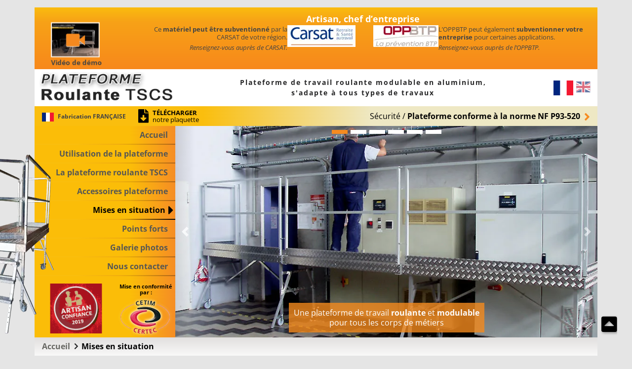

--- FILE ---
content_type: text/html; charset=UTF-8
request_url: https://www.plateforme-roulante-tscs.fr/mises-en-situation/
body_size: 12341
content:
<!DOCTYPE html>
<html lang="fr-FR">
<head>
			<meta charset="UTF-8" />
<meta name="viewport" content="width=device-width, initial-scale=1.0" />
<meta http-equiv="X-UA-Compatible" content="ie=edge" />
<link rel="preload" as="font" type="font/woff2" crossorigin="" href="/assets/fonts/open-sans/open-sans-v40-latin-regular.woff2" />
		<title>Plateforme roulante TSCS : 12 configurations de montage</title>
<meta name='robots' content='max-image-preview:large' />
<link rel="alternate" href="https://www.plateforme-roulante-tscs.fr/mises-en-situation/" hreflang="fr" />
<link rel="alternate" href="https://www.plateforme-roulante-tscs.fr/en/put-into-situation/" hreflang="en" />
<style id='wp-img-auto-sizes-contain-inline-css' type='text/css'>
img:is([sizes=auto i],[sizes^="auto," i]){contain-intrinsic-size:3000px 1500px}
/*# sourceURL=wp-img-auto-sizes-contain-inline-css */
</style>
<link rel='stylesheet' id='wp-block-library-css' href='https://www.plateforme-roulante-tscs.fr/wp-includes/css/dist/block-library/style.min.css?ver=6.9' type='text/css' media='all' />
<style id='classic-theme-styles-inline-css' type='text/css'>
/*! This file is auto-generated */
.wp-block-button__link{color:#fff;background-color:#32373c;border-radius:9999px;box-shadow:none;text-decoration:none;padding:calc(.667em + 2px) calc(1.333em + 2px);font-size:1.125em}.wp-block-file__button{background:#32373c;color:#fff;text-decoration:none}
/*# sourceURL=/wp-includes/css/classic-themes.min.css */
</style>
<style id='global-styles-inline-css' type='text/css'>
:root{--wp--preset--aspect-ratio--square: 1;--wp--preset--aspect-ratio--4-3: 4/3;--wp--preset--aspect-ratio--3-4: 3/4;--wp--preset--aspect-ratio--3-2: 3/2;--wp--preset--aspect-ratio--2-3: 2/3;--wp--preset--aspect-ratio--16-9: 16/9;--wp--preset--aspect-ratio--9-16: 9/16;--wp--preset--color--black: #000;--wp--preset--color--cyan-bluish-gray: #abb8c3;--wp--preset--color--white: #fff;--wp--preset--color--pale-pink: #f78da7;--wp--preset--color--vivid-red: #cf2e2e;--wp--preset--color--luminous-vivid-orange: #ff6900;--wp--preset--color--luminous-vivid-amber: #fcb900;--wp--preset--color--light-green-cyan: #7bdcb5;--wp--preset--color--vivid-green-cyan: #00d084;--wp--preset--color--pale-cyan-blue: #8ed1fc;--wp--preset--color--vivid-cyan-blue: #0693e3;--wp--preset--color--vivid-purple: #9b51e0;--wp--preset--color--dark-gray: #252526;--wp--preset--color--orange: #f68b1f;--wp--preset--color--yellow: #fabe0e;--wp--preset--color--burgundy-red: #be0f34;--wp--preset--color--gray: #676762;--wp--preset--color--red: #e2001a;--wp--preset--gradient--vivid-cyan-blue-to-vivid-purple: linear-gradient(135deg,rgb(6,147,227) 0%,rgb(155,81,224) 100%);--wp--preset--gradient--light-green-cyan-to-vivid-green-cyan: linear-gradient(135deg,rgb(122,220,180) 0%,rgb(0,208,130) 100%);--wp--preset--gradient--luminous-vivid-amber-to-luminous-vivid-orange: linear-gradient(135deg,rgb(252,185,0) 0%,rgb(255,105,0) 100%);--wp--preset--gradient--luminous-vivid-orange-to-vivid-red: linear-gradient(135deg,rgb(255,105,0) 0%,rgb(207,46,46) 100%);--wp--preset--gradient--very-light-gray-to-cyan-bluish-gray: linear-gradient(135deg,rgb(238,238,238) 0%,rgb(169,184,195) 100%);--wp--preset--gradient--cool-to-warm-spectrum: linear-gradient(135deg,rgb(74,234,220) 0%,rgb(151,120,209) 20%,rgb(207,42,186) 40%,rgb(238,44,130) 60%,rgb(251,105,98) 80%,rgb(254,248,76) 100%);--wp--preset--gradient--blush-light-purple: linear-gradient(135deg,rgb(255,206,236) 0%,rgb(152,150,240) 100%);--wp--preset--gradient--blush-bordeaux: linear-gradient(135deg,rgb(254,205,165) 0%,rgb(254,45,45) 50%,rgb(107,0,62) 100%);--wp--preset--gradient--luminous-dusk: linear-gradient(135deg,rgb(255,203,112) 0%,rgb(199,81,192) 50%,rgb(65,88,208) 100%);--wp--preset--gradient--pale-ocean: linear-gradient(135deg,rgb(255,245,203) 0%,rgb(182,227,212) 50%,rgb(51,167,181) 100%);--wp--preset--gradient--electric-grass: linear-gradient(135deg,rgb(202,248,128) 0%,rgb(113,206,126) 100%);--wp--preset--gradient--midnight: linear-gradient(135deg,rgb(2,3,129) 0%,rgb(40,116,252) 100%);--wp--preset--font-size--small: 13px;--wp--preset--font-size--medium: 20px;--wp--preset--font-size--large: 36px;--wp--preset--font-size--x-large: 42px;--wp--preset--spacing--20: 0.44rem;--wp--preset--spacing--30: 0.67rem;--wp--preset--spacing--40: 1rem;--wp--preset--spacing--50: 1.5rem;--wp--preset--spacing--60: 2.25rem;--wp--preset--spacing--70: 3.38rem;--wp--preset--spacing--80: 5.06rem;--wp--preset--shadow--natural: 6px 6px 9px rgba(0, 0, 0, 0.2);--wp--preset--shadow--deep: 12px 12px 50px rgba(0, 0, 0, 0.4);--wp--preset--shadow--sharp: 6px 6px 0px rgba(0, 0, 0, 0.2);--wp--preset--shadow--outlined: 6px 6px 0px -3px rgb(255, 255, 255), 6px 6px rgb(0, 0, 0);--wp--preset--shadow--crisp: 6px 6px 0px rgb(0, 0, 0);}:where(.is-layout-flex){gap: 0.5em;}:where(.is-layout-grid){gap: 0.5em;}body .is-layout-flex{display: flex;}.is-layout-flex{flex-wrap: wrap;align-items: center;}.is-layout-flex > :is(*, div){margin: 0;}body .is-layout-grid{display: grid;}.is-layout-grid > :is(*, div){margin: 0;}:where(.wp-block-columns.is-layout-flex){gap: 2em;}:where(.wp-block-columns.is-layout-grid){gap: 2em;}:where(.wp-block-post-template.is-layout-flex){gap: 1.25em;}:where(.wp-block-post-template.is-layout-grid){gap: 1.25em;}.has-black-color{color: var(--wp--preset--color--black) !important;}.has-cyan-bluish-gray-color{color: var(--wp--preset--color--cyan-bluish-gray) !important;}.has-white-color{color: var(--wp--preset--color--white) !important;}.has-pale-pink-color{color: var(--wp--preset--color--pale-pink) !important;}.has-vivid-red-color{color: var(--wp--preset--color--vivid-red) !important;}.has-luminous-vivid-orange-color{color: var(--wp--preset--color--luminous-vivid-orange) !important;}.has-luminous-vivid-amber-color{color: var(--wp--preset--color--luminous-vivid-amber) !important;}.has-light-green-cyan-color{color: var(--wp--preset--color--light-green-cyan) !important;}.has-vivid-green-cyan-color{color: var(--wp--preset--color--vivid-green-cyan) !important;}.has-pale-cyan-blue-color{color: var(--wp--preset--color--pale-cyan-blue) !important;}.has-vivid-cyan-blue-color{color: var(--wp--preset--color--vivid-cyan-blue) !important;}.has-vivid-purple-color{color: var(--wp--preset--color--vivid-purple) !important;}.has-black-background-color{background-color: var(--wp--preset--color--black) !important;}.has-cyan-bluish-gray-background-color{background-color: var(--wp--preset--color--cyan-bluish-gray) !important;}.has-white-background-color{background-color: var(--wp--preset--color--white) !important;}.has-pale-pink-background-color{background-color: var(--wp--preset--color--pale-pink) !important;}.has-vivid-red-background-color{background-color: var(--wp--preset--color--vivid-red) !important;}.has-luminous-vivid-orange-background-color{background-color: var(--wp--preset--color--luminous-vivid-orange) !important;}.has-luminous-vivid-amber-background-color{background-color: var(--wp--preset--color--luminous-vivid-amber) !important;}.has-light-green-cyan-background-color{background-color: var(--wp--preset--color--light-green-cyan) !important;}.has-vivid-green-cyan-background-color{background-color: var(--wp--preset--color--vivid-green-cyan) !important;}.has-pale-cyan-blue-background-color{background-color: var(--wp--preset--color--pale-cyan-blue) !important;}.has-vivid-cyan-blue-background-color{background-color: var(--wp--preset--color--vivid-cyan-blue) !important;}.has-vivid-purple-background-color{background-color: var(--wp--preset--color--vivid-purple) !important;}.has-black-border-color{border-color: var(--wp--preset--color--black) !important;}.has-cyan-bluish-gray-border-color{border-color: var(--wp--preset--color--cyan-bluish-gray) !important;}.has-white-border-color{border-color: var(--wp--preset--color--white) !important;}.has-pale-pink-border-color{border-color: var(--wp--preset--color--pale-pink) !important;}.has-vivid-red-border-color{border-color: var(--wp--preset--color--vivid-red) !important;}.has-luminous-vivid-orange-border-color{border-color: var(--wp--preset--color--luminous-vivid-orange) !important;}.has-luminous-vivid-amber-border-color{border-color: var(--wp--preset--color--luminous-vivid-amber) !important;}.has-light-green-cyan-border-color{border-color: var(--wp--preset--color--light-green-cyan) !important;}.has-vivid-green-cyan-border-color{border-color: var(--wp--preset--color--vivid-green-cyan) !important;}.has-pale-cyan-blue-border-color{border-color: var(--wp--preset--color--pale-cyan-blue) !important;}.has-vivid-cyan-blue-border-color{border-color: var(--wp--preset--color--vivid-cyan-blue) !important;}.has-vivid-purple-border-color{border-color: var(--wp--preset--color--vivid-purple) !important;}.has-vivid-cyan-blue-to-vivid-purple-gradient-background{background: var(--wp--preset--gradient--vivid-cyan-blue-to-vivid-purple) !important;}.has-light-green-cyan-to-vivid-green-cyan-gradient-background{background: var(--wp--preset--gradient--light-green-cyan-to-vivid-green-cyan) !important;}.has-luminous-vivid-amber-to-luminous-vivid-orange-gradient-background{background: var(--wp--preset--gradient--luminous-vivid-amber-to-luminous-vivid-orange) !important;}.has-luminous-vivid-orange-to-vivid-red-gradient-background{background: var(--wp--preset--gradient--luminous-vivid-orange-to-vivid-red) !important;}.has-very-light-gray-to-cyan-bluish-gray-gradient-background{background: var(--wp--preset--gradient--very-light-gray-to-cyan-bluish-gray) !important;}.has-cool-to-warm-spectrum-gradient-background{background: var(--wp--preset--gradient--cool-to-warm-spectrum) !important;}.has-blush-light-purple-gradient-background{background: var(--wp--preset--gradient--blush-light-purple) !important;}.has-blush-bordeaux-gradient-background{background: var(--wp--preset--gradient--blush-bordeaux) !important;}.has-luminous-dusk-gradient-background{background: var(--wp--preset--gradient--luminous-dusk) !important;}.has-pale-ocean-gradient-background{background: var(--wp--preset--gradient--pale-ocean) !important;}.has-electric-grass-gradient-background{background: var(--wp--preset--gradient--electric-grass) !important;}.has-midnight-gradient-background{background: var(--wp--preset--gradient--midnight) !important;}.has-small-font-size{font-size: var(--wp--preset--font-size--small) !important;}.has-medium-font-size{font-size: var(--wp--preset--font-size--medium) !important;}.has-large-font-size{font-size: var(--wp--preset--font-size--large) !important;}.has-x-large-font-size{font-size: var(--wp--preset--font-size--x-large) !important;}
:where(.wp-block-post-template.is-layout-flex){gap: 1.25em;}:where(.wp-block-post-template.is-layout-grid){gap: 1.25em;}
:where(.wp-block-term-template.is-layout-flex){gap: 1.25em;}:where(.wp-block-term-template.is-layout-grid){gap: 1.25em;}
:where(.wp-block-columns.is-layout-flex){gap: 2em;}:where(.wp-block-columns.is-layout-grid){gap: 2em;}
:root :where(.wp-block-pullquote){font-size: 1.5em;line-height: 1.6;}
/*# sourceURL=global-styles-inline-css */
</style>
<link rel='stylesheet' id='pmtscsdefault-css' href='https://www.plateforme-roulante-tscs.fr/wp-content/themes/pmtscsdefault/assets/dist/frontend-theme-default-style.css?ver=1.1.1' type='text/css' media='all' />
<link rel='stylesheet' id='sib-front-css-css' href='https://www.plateforme-roulante-tscs.fr/wp-content/plugins/mailin/css/mailin-front.css?ver=6.9' type='text/css' media='all' />
<script type="text/javascript" id="altcha-widget-custom-options-js-after">
/* <![CDATA[ */
(() => { window.ALTCHA_WIDGET_ATTRS = {"challengeurl":"https:\/\/www.plateforme-roulante-tscs.fr\/wp-json\/altcha\/v1\/challenge","strings":"{\"error\":\"La v\\u00e9rification a \\u00e9chou\\u00e9. Veuillez r\\u00e9essayer plus tard.\",\"footer\":\"Prot\\u00e9g\\u00e9 par <a href=\\\"https:\\\/\\\/altcha.org\\\/\\\" target=\\\"_blank\\\">ALTCHA<\\\/a>\",\"label\":\"Je ne suis pas un robot\",\"verified\":\"V\\u00e9rifi\\u00e9\",\"verifying\":\"En cours de v\\u00e9rification...\",\"waitAlert\":\"En cours de v\\u00e9rification... Veuillez patienter.\"}","hidefooter":"1"}; })();
//# sourceURL=altcha-widget-custom-options-js-after
/* ]]> */
</script>
<link rel="canonical" href="https://www.plateforme-roulante-tscs.fr/mises-en-situation/" />
<meta name="google-site-verification" content="sVTzwoqBPJAzyrVFsYdmG3kb1wIkjW8Oh7I5HxlXDgA"/><meta name="description" content="Plateforme de travail en hauteur TSCS, douze montages possibles grâce au kit complet. Le kit permet également de monter deux plateformes simples" />
<meta property="og:locale" content="fr_FR" /><meta property="og:type" content="article" /><meta name="og:title" content="Mises en situation" />
<meta name="og:description" content="Le kit complet de la plateforme de travail en hauteur, en aluminium, vous offre 12 configurations de montage différentes et la possibilité de dédoubler votre..." />
<meta name="og:url" content="https://www.plateforme-roulante-tscs.fr/mises-en-situation/" />
<meta name="og:site_name" content="Plateforme roulante TSCS / rolling modular TSCS platform" />
<meta name="og:image" content="https://www.plateforme-roulante-tscs.fr/wp-content/uploads/2024/02/pmtscs-diapo1-03-1.webp" />
		<script type="text/javascript">
		var _paq = window._paq = window._paq || [];
		_paq.push([function() {
			var self = this;
			function getOriginalVisitorCookieTimeout() {
				var now = new Date(),
					nowTs = Math.round(now.getTime() / 1000),
					visitorInfo = self.getVisitorInfo();
				var createTs = parseInt(visitorInfo[2]);
				var cookieTimeout = 33696000; // 13 months in secondes
				var originalTimeout = createTs + cookieTimeout - nowTs;
				return originalTimeout;
			}

			this.setVisitorCookieTimeout( getOriginalVisitorCookieTimeout() );
		}]);
		/* tracker methods like 'setCustomDimension' should be called before 'trackPageView' */
		_paq.push(['trackPageView']);
		_paq.push(['enableLinkTracking']);
		(function () {
			var u = "https://matomo.buildeo.com/";
			_paq.push(['setTrackerUrl', u + 'matomo.php']);
			_paq.push(['setSiteId', '2']);
			var d = document, g = d.createElement('script'), s = d.getElementsByTagName('script')[0];
			g.async = true;
			g.src = u + 'matomo.js';
			s.parentNode.insertBefore(g, s);
		})();
	</script>
	
		</head>
<body id="haut" class="page page-fr-fr wp-singular page-template-default page-id-48 page-parent wp-embed-responsive wp-theme-pmtscsbase wp-child-theme-pmtscsdefault ">
	<div id="wrapper">
									<a class="skip-link screen-reader-text" href="#contenu">Aller au contenu</a>
<section id="header-page" class="section header">
			<header id="masterhead" class="site-header">
				<div class="header-top">
			<div class="container">
				<div class="col-12 col-lg-2 video">
					<div id="block-6" class="widgets widget_block widget_media_image"><div class="wp-block-image animate__animated animate__slow animate__bounceIn animate__infinite">
<figure class="aligncenter size-full"><a class="video" href="https://www.youtube-nocookie.com/embed/71-83vLtGc8?autoplay=1&amp;mute=1" rel=" noreferrer noopener"><img loading="lazy" decoding="async" width="99" height="70" src="https://www.plateforme-roulante-tscs.fr/wp-content/uploads/2024/02/vignette_video_007.gif" alt="Visionnez la vidéo de la plateforme roulante modulable TSCS" class="wp-image-472"/></a><figcaption class="wp-element-caption">Vidéo de démo</figcaption></figure></div></div>
				</div>
				<div class="col-12 col-lg-10 subsidies">
					<div id="block-8" class="widgets widget_block">
<div class="wp-block-group"><div class="wp-block-group__inner-container is-layout-constrained wp-block-group-is-layout-constrained">
<p class="has-text-align-center title"><strong>Artisan, chef d’entreprise</strong></p>
</div></div>
</div><div id="block-9" class="widgets widget_block">
<div class="wp-block-columns is-layout-flex wp-container-core-columns-is-layout-9d6595d7 wp-block-columns-is-layout-flex">
<div class="wp-block-column col-12 col-lg-4 subvention text-right carsat is-layout-flow wp-block-column-is-layout-flow">
<p>Ce&nbsp;<strong>matériel peut être subventionné</strong> par la CARSAT de votre région.</p>



<p><em>Renseignez-vous auprès de CARSAT.</em></p>
</div>



<div class="wp-block-column d-none d-lg-block col-lg-2 subvention text-left carsat is-layout-flow wp-block-column-is-layout-flow">
<figure class="wp-block-image size-full"><img loading="lazy" decoding="async" width="138" height="44" src="https://preprod.plateforme-roulante-tscs.fr/wp-content/uploads/2024/02/logo_carsat_001.webp" alt="Carsat" class="wp-image-454"/></figure>
</div>



<div class="wp-block-column d-none d-lg-block col-lg-2 subvention text-right oppbtp is-layout-flow wp-block-column-is-layout-flow">
<figure class="wp-block-image size-full"><img loading="lazy" decoding="async" width="132" height="44" src="https://preprod.plateforme-roulante-tscs.fr/wp-content/uploads/2024/02/logo_oppbtp_001.webp" alt="OPPBTP" class="wp-image-456"/></figure>
</div>



<div class="wp-block-column col-12 col-lg-4 oppbtp is-layout-flow wp-block-column-is-layout-flow">
<p>L’OPPBTP peut également&nbsp;<strong>subventionner votre entreprise</strong>&nbsp;pour certaines applications.</p>



<p><em>Renseignez-vous auprès de l’OPPBTP.</em></p>
</div>
</div>
</div>
				</div>
			</div>
		</div>
				<div class="header-middle">
			<div class="container">
				<div class="row line1">
					<div class="col-12 col-lg-3 site-logo">
						<div class="container-logo">		<a href="https://www.plateforme-roulante-tscs.fr" title="Retour à la page d&#039;accueil">
		<img class="img-fluid custom-logo" src="/assets/img/static/pmtscs_logo_fr_001.webp" alt="Plateforme&#x20;de&#x20;travail&#x20;en&#x20;hauteur,&#x20;roulante&#x20;et&#x20;modulable&#x20;TSCS" width="340" height="86" />		</a>
	</div>

					</div>
					<div class="col-9 col-lg-8 slogan">
						<p>Plateforme de travail roulante modulable en aluminium, s&#039;adapte à tous types de travaux</p>
					</div>
					<div class="col-3 col-lg-1 switch-lang">
						<div id="polylang-2" class="widgets widget_polylang"><ul>
	<li class="lang-item lang-item-4 lang-item-fr current-lang lang-item-first"><a lang="fr-FR" hreflang="fr-FR" href="https://www.plateforme-roulante-tscs.fr/mises-en-situation/" aria-current="true"><img src="/wp-content/themes/pmtscsdefault/polylang/fr.svg" alt="Français" /></a></li>
	<li class="lang-item lang-item-7 lang-item-en"><a lang="en-GB" hreflang="en-GB" href="https://www.plateforme-roulante-tscs.fr/en/put-into-situation/"><img src="/wp-content/themes/pmtscsdefault/polylang/gb.svg" alt="English" /></a></li>
</ul>
</div>
					</div>
				</div>
				<div class="row line2">
					<div class="col-12 col-md-6">
						<div class="madeinfrance">
							<div class="tc flag">
								<img src="/wp-content/themes/pmtscsdefault/polylang/fr.svg" alt="Fabrication FRANÇAISE" width="24" height="18" />
							</div>
							<div class="tc caption">Fabrication FRANÇAISE</div>
						</div>
						<div class="brochure">
							<div id="block-5" class="widgets widget_block"><div class="wp-block-file">
	<a href="https://www.plateforme-roulante-tscs.fr/wp-content/uploads/2024/02/plaquette_plateforme_roulante_modulable_tscs.pdf" target="_blank" rel="noreferrer noopener" >
		<i class="fas fa-file-download" aria-hidden="true"></i>
		<div class="container-text">
			<strong>Télécharger</strong> notre plaquette
		</div>
	</a>
</div></div>
						</div>
					</div>
					<div class="col-12 col-md-6 link-standard">
						<div id="block-3" class="widgets widget_block widget_text">
<p><a href="/plateforme-conforme-la-norme-nf-p93-520/">Sécurité<strong> </strong>/ <strong>Plateforme conforme à la norme NF P93-520</strong></a></p>
</div>
					</div>
				</div>
			</div>
		</div>
		<div class="header-bottom">
			<div class="container">
				<div class="col-12 col-lg-3 container-nav">
					<div class="site-nav">
									<div class="container-navigation-bar">
			<nav class="top-navigation navbar navbar-expand-lg navbar-light main-navigation" role="navigation">
				<button
					class="navbar-toggler"
					type="button"
					data-toggle="modal"
					data-target="#top-menu-mobile"
					aria-controls="navbar-dropdown"
					aria-expanded="false"
					aria-label="Toggle navigation">
					<i class="fas fa-bars"></i>
					<span class="navbar-label">Menu</span>
				</button>

				<div id="navbar-dropdown" class="collapse navbar-collapse">
					<ul id="primary-menu" class="navbar-nav ml-auto primary-menu nav-menu" aria-expanded="false">
													<li
								itemscope="itemscope"
								itemtype="https://www.schema.org/SiteNavigationElement"
								class="nav-item menu-item menu-item-type-post_type menu-item-object-page menu-item-home menu-item-29 ">
								<a href="https://www.plateforme-roulante-tscs.fr/" class="nav-link " id="navbarDropdownMenuLink0" >
									<span class="text">Accueil</span>
								</a>
							</li>
													<li
								itemscope="itemscope"
								itemtype="https://www.schema.org/SiteNavigationElement"
								class="nav-item menu-item menu-item-type-post_type menu-item-object-page menu-item-32 ">
								<a href="https://www.plateforme-roulante-tscs.fr/utilisation-de-la-plateforme/" class="nav-link " id="navbarDropdownMenuLink1" >
									<span class="text">Utilisation de la plateforme</span>
								</a>
							</li>
													<li
								itemscope="itemscope"
								itemtype="https://www.schema.org/SiteNavigationElement"
								class="nav-item menu-item menu-item-type-post_type menu-item-object-page menu-item-30 menu-item-has-children dropdown">
								<a href="https://www.plateforme-roulante-tscs.fr/la-plateforme-roulante-tscs/" class="nav-link " id="navbarDropdownMenuLink2" role="button" data-target="#1" data-toggle="dropdown" aria-haspopup="true" aria-expanded="false">
									<span class="text">La plateforme roulante TSCS</span>
								</a>
							</li>
													<li
								itemscope="itemscope"
								itemtype="https://www.schema.org/SiteNavigationElement"
								class="nav-item menu-item menu-item-type-post_type menu-item-object-page menu-item-53 ">
								<a href="https://www.plateforme-roulante-tscs.fr/accessoires-plateforme/" class="nav-link " id="navbarDropdownMenuLink3" >
									<span class="text">Accessoires plateforme</span>
								</a>
							</li>
													<li
								itemscope="itemscope"
								itemtype="https://www.schema.org/SiteNavigationElement"
								class="nav-item menu-item menu-item-type-post_type menu-item-object-page current-menu-item page_item page-item-48 current_page_item menu-item-54 menu-item-has-children dropdown">
								<a href="https://www.plateforme-roulante-tscs.fr/mises-en-situation/" class="nav-link active" id="navbarDropdownMenuLink4" role="button" data-target="#1" data-toggle="dropdown" aria-haspopup="true" aria-expanded="false">
									<span class="text">Mises en situation</span>
								</a>
							</li>
													<li
								itemscope="itemscope"
								itemtype="https://www.schema.org/SiteNavigationElement"
								class="nav-item menu-item menu-item-type-post_type menu-item-object-page menu-item-66 ">
								<a href="https://www.plateforme-roulante-tscs.fr/points-forts/" class="nav-link " id="navbarDropdownMenuLink5" >
									<span class="text">Points forts</span>
								</a>
							</li>
													<li
								itemscope="itemscope"
								itemtype="https://www.schema.org/SiteNavigationElement"
								class="nav-item menu-item menu-item-type-post_type menu-item-object-page menu-item-64 ">
								<a href="https://www.plateforme-roulante-tscs.fr/galerie-photos/" class="nav-link " id="navbarDropdownMenuLink6" >
									<span class="text">Galerie photos</span>
								</a>
							</li>
													<li
								itemscope="itemscope"
								itemtype="https://www.schema.org/SiteNavigationElement"
								class="nav-item menu-item menu-item-type-post_type menu-item-object-page menu-item-65 ">
								<a href="https://www.plateforme-roulante-tscs.fr/contact/" class="nav-link " id="navbarDropdownMenuLink7" >
									<span class="text">Nous contacter</span>
								</a>
							</li>
											</ul>
				</div>
			</nav>
		</div>
						</div>
					<div class="row m-0">
						<div class="col-6 col-sm-6 col-md-7 maitre-artisan">
							<img loading="lazy" src="/assets/img/static/logo-maitreartisan-003.gif" alt="PM TSCS, Maître artisan, Stars / Métiers, Artisan Confiance MAAF" class="img-fluid" width="168" height="106" />
						</div>
						<div class="col-6 col-sm-6 col-md-5 cetim-certec">
							<span>Mise en conformité par :</span>
							<img loading="lazy" src="/assets/img/static/logo-cetim-certec-001.webp" alt="Mise en conformité de la plateforme roulante TSCS par le Cetim Certec de Bourges" class="img-fluid"  width="110" height="80" />
						</div>
					</div>
					<div class="d-none d-lg-block bg"><img loading="lazy" src="/assets/img/static/plateforme_bg_001.webp" class="img-fluid" alt="Plateforme roulante TSCS" width="190" height="380" /></div>
					<span class="triangle-border-bottom-right hidden-xs hidden-sm"></span>
				</div>
				<div class="col-12 col-lg-9 container-slider">
								<div id="carousel-main" class="carousel slide" data-ride="carousel">
			<div class="carousel-inner" role="listbox">
							<div class="carousel-item active" data-interval="5000">
										<picture>
						<source media="(max-width: 576px)" sizes="100vw" srcset="https://www.plateforme-roulante-tscs.fr/wp-content/uploads/2024/02/pmtscs-diapo1-03-1-576x210.webp" />
						<source media="(min-width: 577px) and (max-width: 767px)" sizes="100vw" srcset="https://www.plateforme-roulante-tscs.fr/wp-content/uploads/2024/02/pmtscs-diapo1-03-1-768x280.webp" />
						<source media="(min-width: 768px) and (max-width: 991px)" sizes="100vw" srcset="https://www.plateforme-roulante-tscs.fr/wp-content/uploads/2024/02/pmtscs-diapo1-03-1-900x360.webp" />
						<source media="(min-width: 992px) and (max-width: 1199px)" sizes="100vw" srcset="https://www.plateforme-roulante-tscs.fr/wp-content/uploads/2024/02/pmtscs-diapo1-03-1-900x436.webp" />
						<source media="(min-width: 1200px)" sizes="100vw" srcset="https://www.plateforme-roulante-tscs.fr/wp-content/uploads/2024/02/pmtscs-diapo1-03-1.webp" />
						<img src="https://www.plateforme-roulante-tscs.fr/wp-content/uploads/2024/02/pmtscs-diapo1-03-1-900x360.webp"
							 srcset="https://www.plateforme-roulante-tscs.fr/wp-content/uploads/2024/02/pmtscs-diapo1-03-1-576x210.webp 576w,https://www.plateforme-roulante-tscs.fr/wp-content/uploads/2024/02/pmtscs-diapo1-03-1-768x280.webp 768w,https://www.plateforme-roulante-tscs.fr/wp-content/uploads/2024/02/pmtscs-diapo1-03-1-900x360.webp 992w,https://www.plateforme-roulante-tscs.fr/wp-content/uploads/2024/02/pmtscs-diapo1-03-1-900x436.webp 1200w,https://www.plateforme-roulante-tscs.fr/wp-content/uploads/2024/02/pmtscs-diapo1-03-1.webp 1920w"
							 alt="Electricien&#x20;posant&#x20;un&#x20;chemin&#x20;de&#x20;c&#x00E2;bles&#x20;depuis&#x20;la&#x20;plateforme&#x20;de&#x20;travail&#x20;en&#x20;hauteur&#x20;TSCS"
							 class="img-fluid" width="900" height="450" />
					</picture>
										<div class="container">
						<div class="carousel-caption animate__animated animate__fadeInUp">
							<div class="text slideInUp">
								<p style="text-align: center;">Une plateforme de travail <strong>roulante</strong> et <strong>modulable<br />
</strong>pour tous les corps de métiers</p>


															</div>
						</div>
					</div>
														</div>
							<div class="carousel-item " data-interval="5000">
										<picture>
						<source media="(max-width: 576px)" sizes="100vw" srcset="https://www.plateforme-roulante-tscs.fr/wp-content/uploads/2024/02/default-diapo2-001-576x210.webp" />
						<source media="(min-width: 577px) and (max-width: 767px)" sizes="100vw" srcset="https://www.plateforme-roulante-tscs.fr/wp-content/uploads/2024/02/default-diapo2-001-768x280.webp" />
						<source media="(min-width: 768px) and (max-width: 991px)" sizes="100vw" srcset="https://www.plateforme-roulante-tscs.fr/wp-content/uploads/2024/02/default-diapo2-001-900x360.webp" />
						<source media="(min-width: 992px) and (max-width: 1199px)" sizes="100vw" srcset="https://www.plateforme-roulante-tscs.fr/wp-content/uploads/2024/02/default-diapo2-001-900x436.webp" />
						<source media="(min-width: 1200px)" sizes="100vw" srcset="https://www.plateforme-roulante-tscs.fr/wp-content/uploads/2024/02/default-diapo2-001.webp" />
						<img loading="lazy" src="https://www.plateforme-roulante-tscs.fr/wp-content/uploads/2024/02/default-diapo2-001-900x360.webp"
							 srcset="https://www.plateforme-roulante-tscs.fr/wp-content/uploads/2024/02/default-diapo2-001-576x210.webp 576w,https://www.plateforme-roulante-tscs.fr/wp-content/uploads/2024/02/default-diapo2-001-768x280.webp 768w,https://www.plateforme-roulante-tscs.fr/wp-content/uploads/2024/02/default-diapo2-001-900x360.webp 992w,https://www.plateforme-roulante-tscs.fr/wp-content/uploads/2024/02/default-diapo2-001-900x436.webp 1200w,https://www.plateforme-roulante-tscs.fr/wp-content/uploads/2024/02/default-diapo2-001.webp 1920w"
							 alt="Plateforme&#x20;pour&#x20;le&#x20;travail&#x20;en&#x20;hauteur&#x20;en&#x20;toute&#x20;s&#x00E9;curit&#x00E9;"
							 class="img-fluid" width="900" height="450" />
					</picture>
										<div class="container">
						<div class="carousel-caption animate__animated animate__fadeInUp">
							<div class="text slideInUp">
								<p style="text-align: center;">Plateforme de <strong>travail en hauteur</strong> en toute sécurité</p>


															</div>
						</div>
					</div>
														</div>
							<div class="carousel-item " data-interval="5000">
										<picture>
						<source media="(max-width: 576px)" sizes="100vw" srcset="https://www.plateforme-roulante-tscs.fr/wp-content/uploads/2024/02/default-diapo3-001-576x210.webp" />
						<source media="(min-width: 577px) and (max-width: 767px)" sizes="100vw" srcset="https://www.plateforme-roulante-tscs.fr/wp-content/uploads/2024/02/default-diapo3-001-768x280.webp" />
						<source media="(min-width: 768px) and (max-width: 991px)" sizes="100vw" srcset="https://www.plateforme-roulante-tscs.fr/wp-content/uploads/2024/02/default-diapo3-001-900x360.webp" />
						<source media="(min-width: 992px) and (max-width: 1199px)" sizes="100vw" srcset="https://www.plateforme-roulante-tscs.fr/wp-content/uploads/2024/02/default-diapo3-001-900x436.webp" />
						<source media="(min-width: 1200px)" sizes="100vw" srcset="https://www.plateforme-roulante-tscs.fr/wp-content/uploads/2024/02/default-diapo3-001.webp" />
						<img loading="lazy" src="https://www.plateforme-roulante-tscs.fr/wp-content/uploads/2024/02/default-diapo3-001-900x360.webp"
							 srcset="https://www.plateforme-roulante-tscs.fr/wp-content/uploads/2024/02/default-diapo3-001-576x210.webp 576w,https://www.plateforme-roulante-tscs.fr/wp-content/uploads/2024/02/default-diapo3-001-768x280.webp 768w,https://www.plateforme-roulante-tscs.fr/wp-content/uploads/2024/02/default-diapo3-001-900x360.webp 992w,https://www.plateforme-roulante-tscs.fr/wp-content/uploads/2024/02/default-diapo3-001-900x436.webp 1200w,https://www.plateforme-roulante-tscs.fr/wp-content/uploads/2024/02/default-diapo3-001.webp 1920w"
							 alt="La&#x20;plateforme&#x20;de&#x20;travail&#x20;s&#x27;adapte&#x20;&#x00E0;&#x20;tous&#x20;les&#x20;types&#x20;de&#x20;travaux"
							 class="img-fluid" width="900" height="450" />
					</picture>
										<div class="container">
						<div class="carousel-caption animate__animated animate__fadeInUp">
							<div class="text slideInUp">
								<p style="text-align: center;">La <strong>plateforme</strong> <b>de travail </b>s'adapte aux travaux d’intérieur ou d'extérieur</p>


															</div>
						</div>
					</div>
														</div>
							<div class="carousel-item " data-interval="5000">
										<picture>
						<source media="(max-width: 576px)" sizes="100vw" srcset="https://www.plateforme-roulante-tscs.fr/wp-content/uploads/2024/02/default-diapo4-001-576x210.webp" />
						<source media="(min-width: 577px) and (max-width: 767px)" sizes="100vw" srcset="https://www.plateforme-roulante-tscs.fr/wp-content/uploads/2024/02/default-diapo4-001-768x280.webp" />
						<source media="(min-width: 768px) and (max-width: 991px)" sizes="100vw" srcset="https://www.plateforme-roulante-tscs.fr/wp-content/uploads/2024/02/default-diapo4-001-900x360.webp" />
						<source media="(min-width: 992px) and (max-width: 1199px)" sizes="100vw" srcset="https://www.plateforme-roulante-tscs.fr/wp-content/uploads/2024/02/default-diapo4-001-900x436.webp" />
						<source media="(min-width: 1200px)" sizes="100vw" srcset="https://www.plateforme-roulante-tscs.fr/wp-content/uploads/2024/02/default-diapo4-001.webp" />
						<img loading="lazy" src="https://www.plateforme-roulante-tscs.fr/wp-content/uploads/2024/02/default-diapo4-001-900x360.webp"
							 srcset="https://www.plateforme-roulante-tscs.fr/wp-content/uploads/2024/02/default-diapo4-001-576x210.webp 576w,https://www.plateforme-roulante-tscs.fr/wp-content/uploads/2024/02/default-diapo4-001-768x280.webp 768w,https://www.plateforme-roulante-tscs.fr/wp-content/uploads/2024/02/default-diapo4-001-900x360.webp 992w,https://www.plateforme-roulante-tscs.fr/wp-content/uploads/2024/02/default-diapo4-001-900x436.webp 1200w,https://www.plateforme-roulante-tscs.fr/wp-content/uploads/2024/02/default-diapo4-001.webp 1920w"
							 alt="La&#x20;plateforme&#x20;id&#x00E9;ale&#x20;pour&#x20;travailler&#x20;en&#x20;hauteur&#x20;&#x00E0;&#x20;des&#x20;postes&#x20;de&#x20;travail&#x20;fixes&#x20;dans&#x20;l&#x27;industrie"
							 class="img-fluid" width="900" height="450" />
					</picture>
										<div class="container">
						<div class="carousel-caption animate__animated animate__fadeInUp">
							<div class="text slideInUp">
								<p style="text-align: center;">La <strong>plateforme roulante</strong> offre un <b>confort de travail</b> non négligeable</p>


															</div>
						</div>
					</div>
														</div>
							<div class="carousel-item " data-interval="5000">
										<picture>
						<source media="(max-width: 576px)" sizes="100vw" srcset="https://www.plateforme-roulante-tscs.fr/wp-content/uploads/2024/02/default-diapo5-001-576x210.webp" />
						<source media="(min-width: 577px) and (max-width: 767px)" sizes="100vw" srcset="https://www.plateforme-roulante-tscs.fr/wp-content/uploads/2024/02/default-diapo5-001-768x280.webp" />
						<source media="(min-width: 768px) and (max-width: 991px)" sizes="100vw" srcset="https://www.plateforme-roulante-tscs.fr/wp-content/uploads/2024/02/default-diapo5-001-900x360.webp" />
						<source media="(min-width: 992px) and (max-width: 1199px)" sizes="100vw" srcset="https://www.plateforme-roulante-tscs.fr/wp-content/uploads/2024/02/default-diapo5-001-900x436.webp" />
						<source media="(min-width: 1200px)" sizes="100vw" srcset="https://www.plateforme-roulante-tscs.fr/wp-content/uploads/2024/02/default-diapo5-001.webp" />
						<img loading="lazy" src="https://www.plateforme-roulante-tscs.fr/wp-content/uploads/2024/02/default-diapo5-001-900x360.webp"
							 srcset="https://www.plateforme-roulante-tscs.fr/wp-content/uploads/2024/02/default-diapo5-001-576x210.webp 576w,https://www.plateforme-roulante-tscs.fr/wp-content/uploads/2024/02/default-diapo5-001-768x280.webp 768w,https://www.plateforme-roulante-tscs.fr/wp-content/uploads/2024/02/default-diapo5-001-900x360.webp 992w,https://www.plateforme-roulante-tscs.fr/wp-content/uploads/2024/02/default-diapo5-001-900x436.webp 1200w,https://www.plateforme-roulante-tscs.fr/wp-content/uploads/2024/02/default-diapo5-001.webp 1920w"
							 alt="Grande&#x20;surface&#x20;de&#x20;travail&#x20;pour&#x20;le&#x20;travail&#x20;en&#x20;hauteur"
							 class="img-fluid" width="900" height="450" />
					</picture>
										<div class="container">
						<div class="carousel-caption animate__animated animate__fadeInUp">
							<div class="text slideInUp">
								<p style="text-align: center;">La plateforme <strong>modulable</strong> offre de <b>grandes surfaces de travail</b></p>


															</div>
						</div>
					</div>
														</div>
							<div class="carousel-item " data-interval="5000">
										<picture>
						<source media="(max-width: 576px)" sizes="100vw" srcset="https://www.plateforme-roulante-tscs.fr/wp-content/uploads/2024/02/default-diapo6-001-576x210.webp" />
						<source media="(min-width: 577px) and (max-width: 767px)" sizes="100vw" srcset="https://www.plateforme-roulante-tscs.fr/wp-content/uploads/2024/02/default-diapo6-001-768x280.webp" />
						<source media="(min-width: 768px) and (max-width: 991px)" sizes="100vw" srcset="https://www.plateforme-roulante-tscs.fr/wp-content/uploads/2024/02/default-diapo6-001-900x360.webp" />
						<source media="(min-width: 992px) and (max-width: 1199px)" sizes="100vw" srcset="https://www.plateforme-roulante-tscs.fr/wp-content/uploads/2024/02/default-diapo6-001-900x436.webp" />
						<source media="(min-width: 1200px)" sizes="100vw" srcset="https://www.plateforme-roulante-tscs.fr/wp-content/uploads/2024/02/default-diapo6-001.webp" />
						<img loading="lazy" src="https://www.plateforme-roulante-tscs.fr/wp-content/uploads/2024/02/default-diapo6-001-900x360.webp"
							 srcset="https://www.plateforme-roulante-tscs.fr/wp-content/uploads/2024/02/default-diapo6-001-576x210.webp 576w,https://www.plateforme-roulante-tscs.fr/wp-content/uploads/2024/02/default-diapo6-001-768x280.webp 768w,https://www.plateforme-roulante-tscs.fr/wp-content/uploads/2024/02/default-diapo6-001-900x360.webp 992w,https://www.plateforme-roulante-tscs.fr/wp-content/uploads/2024/02/default-diapo6-001-900x436.webp 1200w,https://www.plateforme-roulante-tscs.fr/wp-content/uploads/2024/02/default-diapo6-001.webp 1920w"
							 alt="Confort&#x20;et&#x20;s&#x00E9;curit&#x00E9;&#x20;du&#x20;travail&#x20;en&#x20;hauteur&#x20;avec&#x20;la&#x20;plateforme&#x20;roulante"
							 class="img-fluid" width="900" height="450" />
					</picture>
										<div class="container">
						<div class="carousel-caption animate__animated animate__fadeInUp">
							<div class="text slideInUp">
								<p style="text-align: center;">Plateforme de travail <strong>roulante</strong> :<strong><br />
</strong><b>confort</b> et <b>sécurité </b>du<b> travail</b><strong> en hauteur</strong></p>


															</div>
						</div>
					</div>
														</div>
						</div>

						<ol class="carousel-indicators">
									<li data-target="#carousel-main" data-slide-to="0" class="active"></li>
									<li data-target="#carousel-main" data-slide-to="1" ></li>
									<li data-target="#carousel-main" data-slide-to="2" ></li>
									<li data-target="#carousel-main" data-slide-to="3" ></li>
									<li data-target="#carousel-main" data-slide-to="4" ></li>
									<li data-target="#carousel-main" data-slide-to="5" ></li>
							</ol>
			
							<a class="carousel-control-prev" href="#carousel-main" role="button" data-slide="prev"><span class="carousel-control-prev-icon" aria-hidden="true"></span> <span class="sr-only">Précédent</span> </a>
				<a class="carousel-control-next" href="#carousel-main" role="button" data-slide="next"><span class="carousel-control-next-icon" aria-hidden="true"></span> <span class="sr-only">Suivant</span></a>
					</div>
					</div>
			</div>
		</div>
	</header>
</section>
					
			<section id="contenu" role="main" class="content-wrapper main-content page-content">
		<main id="main" class="site-main">
			<div class="container normal-content">
				<div class="entry-content">
											<div class="container-breadcrumb">
	<nav role="navigation" aria-label="Breadcrumbs" class="nav-breadcrumb" itemprop="breadcrumb">
		<ol class="breadcrumb breadcrumb-items" itemscope="" itemtype="https://schema.org/BreadcrumbList">
			<meta name="numberOfItems" content="0">
			<meta name="itemListOrder" content="Ascending">
							<li itemprop="itemListElement" itemscope="" itemtype="https://schema.org/ListItem"
					class="breadcrumb-item breadcrumb-begin">
										<a href="https://www.plateforme-roulante-tscs.fr/" rel="home" itemprop="item">
																		<span itemprop="name">Accueil</span>
																</a>
										<meta itemprop="position" content="1">
				</li>
							<li itemprop="itemListElement" itemscope="" itemtype="https://schema.org/ListItem"
					class="breadcrumb-item active">
																										<h1 itemprop="name">Mises en situation</h1>
																							<meta itemprop="position" content="2">
				</li>
					</ol>
	</nav>
</div>
																					
																		<div class="text">
								
<p class="text-justify">Le kit complet de la plateforme de travail en hauteur, en aluminium, vous offre <strong>12 configurations de montage</strong> différentes et la possibilité de dédoubler votre matériel (2 plateformes A simples).</p>


	
				
	<div class="wp-block-blocks-pmtscs-list-subpages is-style-list">
					<div class="row ">
									<div class="col-12 col-md-6 col-lg-4">
						<a href="https://www.plateforme-roulante-tscs.fr/mises-en-situation/plateforme-roulante-seule-configuration-1/" class="card subpage">
															<div class="card-header">
									<div class="image-preview">
																					<img loading="lazy" decoding="async" src="https://www.plateforme-roulante-tscs.fr/wp-content/uploads/2024/02/plateforme-roulante-seule-configuration1.webp" alt="Plateforme&#x20;roulante&#x20;seule&#x20;&#x2F;&#x20;configuration&#x20;1" height="190" width="290" class="img-fluid" />
																			</div>
								</div>
														<div class="card-body">
								<div class="title">
									<span>Plateforme roulante seule / configuration 1</span>
								</div>
															</div>
						</a>
					</div>
									<div class="col-12 col-md-6 col-lg-4">
						<a href="https://www.plateforme-roulante-tscs.fr/mises-en-situation/plateforme-roulante-modulable-configuration-2/" class="card subpage">
															<div class="card-header">
									<div class="image-preview">
																					<img loading="lazy" decoding="async" src="https://www.plateforme-roulante-tscs.fr/wp-content/uploads/2024/02/plateforme-roulante-modulable-configuration-2.webp" alt="Plateforme&#x20;roulante&#x20;modulable&#x20;&#x2F;&#x20;Configuration&#x20;2" height="190" width="290" class="img-fluid" />
																			</div>
								</div>
														<div class="card-body">
								<div class="title">
									<span>Plateforme roulante modulable / Configuration 2</span>
								</div>
															</div>
						</a>
					</div>
									<div class="col-12 col-md-6 col-lg-4">
						<a href="https://www.plateforme-roulante-tscs.fr/mises-en-situation/plateforme-roulante-modulable-configuration-3/" class="card subpage">
															<div class="card-header">
									<div class="image-preview">
																					<img loading="lazy" decoding="async" src="https://www.plateforme-roulante-tscs.fr/wp-content/uploads/2024/02/plateforme-roulante-modulable-configuration-3.webp" alt="Plateforme&#x20;roulante&#x20;modulable&#x20;&#x2F;&#x20;Configuration&#x20;3" height="190" width="290" class="img-fluid" />
																			</div>
								</div>
														<div class="card-body">
								<div class="title">
									<span>Plateforme roulante modulable / Configuration 3</span>
								</div>
															</div>
						</a>
					</div>
									<div class="col-12 col-md-6 col-lg-4">
						<a href="https://www.plateforme-roulante-tscs.fr/mises-en-situation/plateforme-roulante-modulable-configurations-4-et-5/" class="card subpage">
															<div class="card-header">
									<div class="image-preview">
																					<img loading="lazy" decoding="async" src="https://www.plateforme-roulante-tscs.fr/wp-content/uploads/2024/02/plateforme-roulante-modulable-configuration-4-et-5.webp" alt="Plateforme&#x20;roulante&#x20;modulable&#x20;&#x2F;&#x20;Configurations&#x20;4&#x20;&amp;amp&#x3B;&#x20;5" height="190" width="290" class="img-fluid" />
																			</div>
								</div>
														<div class="card-body">
								<div class="title">
									<span>Plateforme roulante modulable / Configurations 4 &amp; 5</span>
								</div>
															</div>
						</a>
					</div>
									<div class="col-12 col-md-6 col-lg-4">
						<a href="https://www.plateforme-roulante-tscs.fr/mises-en-situation/plateforme-roulante-modulable-configuration-6/" class="card subpage">
															<div class="card-header">
									<div class="image-preview">
																					<img loading="lazy" decoding="async" src="https://www.plateforme-roulante-tscs.fr/wp-content/uploads/2024/02/plateforme-roulante-modulable-configuration-6.webp" alt="Plateforme&#x20;roulante&#x20;modulable&#x20;&#x2F;&#x20;Configuration&#x20;6" height="190" width="290" class="img-fluid" />
																			</div>
								</div>
														<div class="card-body">
								<div class="title">
									<span>Plateforme roulante modulable / Configuration 6</span>
								</div>
															</div>
						</a>
					</div>
									<div class="col-12 col-md-6 col-lg-4">
						<a href="https://www.plateforme-roulante-tscs.fr/mises-en-situation/plateforme-roulante-modulable-configurations-7-et-8/" class="card subpage">
															<div class="card-header">
									<div class="image-preview">
																					<img loading="lazy" decoding="async" src="https://www.plateforme-roulante-tscs.fr/wp-content/uploads/2024/02/plateforme-roulante-modulable-configuration-7-et-8.webp" alt="Plateforme&#x20;roulante&#x20;modulable&#x20;&#x2F;&#x20;Configurations&#x20;7&#x20;&amp;amp&#x3B;&#x20;8" height="190" width="290" class="img-fluid" />
																			</div>
								</div>
														<div class="card-body">
								<div class="title">
									<span>Plateforme roulante modulable / Configurations 7 &amp; 8</span>
								</div>
															</div>
						</a>
					</div>
									<div class="col-12 col-md-6 col-lg-4">
						<a href="https://www.plateforme-roulante-tscs.fr/mises-en-situation/plateforme-roulante-modulable-config-9-et-10/" class="card subpage">
															<div class="card-header">
									<div class="image-preview">
																					<img loading="lazy" decoding="async" src="https://www.plateforme-roulante-tscs.fr/wp-content/uploads/2024/02/plateforme-roulante-modulable-configuration-9-et-10.webp" alt="Plateforme&#x20;roulante&#x20;modulable&#x20;&#x2F;&#x20;Configurations&#x20;9&#x20;&amp;amp&#x3B;&#x20;10" height="190" width="290" class="img-fluid" />
																			</div>
								</div>
														<div class="card-body">
								<div class="title">
									<span>Plateforme roulante modulable / Configurations 9 &amp; 10</span>
								</div>
															</div>
						</a>
					</div>
									<div class="col-12 col-md-6 col-lg-4">
						<a href="https://www.plateforme-roulante-tscs.fr/mises-en-situation/plateforme-roulante-modulable-configuration-11/" class="card subpage">
															<div class="card-header">
									<div class="image-preview">
																					<img loading="lazy" decoding="async" src="https://www.plateforme-roulante-tscs.fr/wp-content/uploads/2024/02/plateforme-roulante-modulable-configuration-11.webp" alt="Plateforme&#x20;roulante&#x20;modulable&#x20;&#x2F;&#x20;Configuration&#x20;11" height="190" width="290" class="img-fluid" />
																			</div>
								</div>
														<div class="card-body">
								<div class="title">
									<span>Plateforme roulante modulable / Configuration 11</span>
								</div>
															</div>
						</a>
					</div>
									<div class="col-12 col-md-6 col-lg-4">
						<a href="https://www.plateforme-roulante-tscs.fr/mises-en-situation/plateforme-roulante-modulable-configuration-12/" class="card subpage">
															<div class="card-header">
									<div class="image-preview">
																					<img loading="lazy" decoding="async" src="https://www.plateforme-roulante-tscs.fr/wp-content/uploads/2024/02/plateforme-roulante-modulable-configuration-12.webp" alt="Plateforme&#x20;roulante&#x20;modulable&#x20;&#x2F;&#x20;Configuration&#x20;12" height="190" width="290" class="img-fluid" />
																			</div>
								</div>
														<div class="card-body">
								<div class="title">
									<span>Plateforme roulante modulable / Configuration 12</span>
								</div>
															</div>
						</a>
					</div>
									<div class="col-12 col-md-6 col-lg-4">
						<a href="https://www.plateforme-roulante-tscs.fr/mises-en-situation/plateforme-roulante-modulable-configuration-13/" class="card subpage">
															<div class="card-header">
									<div class="image-preview">
																					<img loading="lazy" decoding="async" src="https://www.plateforme-roulante-tscs.fr/wp-content/uploads/2024/02/plateforme-roulante-modulable-configuration-13.webp" alt="Plateforme&#x20;roulante&#x20;modulable&#x20;&#x2F;&#x20;Configuration&#x20;13" height="190" width="290" class="img-fluid" />
																			</div>
								</div>
														<div class="card-body">
								<div class="title">
									<span>Plateforme roulante modulable / Configuration 13</span>
								</div>
															</div>
						</a>
					</div>
							</div>
			</div>



<p class="text-justify">La <strong>configuration 1</strong> est la <a href="/la-plateforme-roulante-tscs/plateforme-roulante-tscs-seule/">plateforme roulante seule</a>. Les <strong>configurations 2 à 13</strong> sont les 12 configurations possibles à monter avec le <a href="/la-plateforme-roulante-tscs/plateforme-roulante-kit-complet/">kit complet de la plateforme TSCS</a>. Toutes les configuration supportent jusqu&rsquo;à 2 personnes. </p>



<p class="text-justify">Comme vous le voyez dans les schémas, les configurations sont variées offrant une grand souplesse d&rsquo;utilisation. Vous avez des formes en L, en C, en carré, en rectangle, etc. </p>



<p class="text-justify">Tous les <a href="/accessoires-plateforme/">accessoires</a> de la plateforme de travail s&rsquo;adaptent sur les différentes configurations.</p>



<h2 class="wp-block-heading">Qu&rsquo;est ce qu&rsquo;une plateforme de travail modulable ?</h2>



<p class="text-justify">Une plateforme de travail modulable est une plateforme de travail qui peut être montée sous différentes formes appelées configurations. L&rsquo;opérateur peut donc monter la configuration qui convient à son environnement de travail. Par exemple, s&rsquo;il s&rsquo;agit d&rsquo;une maintenance électrique ou d&rsquo;une installation de câbles sur une grande longueur la configuration 11 convient. Pour des travaux sur un plafond, les configurations 3, 12 ou 13 peuvent convenir suivant la taille de la pièce. Les configurations en L (4 &amp; 5) ou en C (6) peuvent convenir lors d&rsquo;une maintenance industrielle. </p>



<p class="text-justify">Les différentes configurations de la plateforme roulante TSCS peuvent être démontées et remontées facilement. Il n&rsquo;y a pas besoin de soudure. Tous les outils permettant de transporter et relier les éléments de la plateforme sont fournis : poignée de manipulation, goupilles de verrouillage, crochets de jumelage, crochets de liaison, etc.</p>



<p>Le <strong>matériel est breveté</strong> et de <strong>fabrication française</strong>.</p>



<div class="wp-block-group wp-block-pattern-pmtscs-reminder-contact"><div class="wp-block-group__inner-container is-layout-constrained wp-block-group-is-layout-constrained">
<p><a href="/contact/">N’hésitez pas à <strong>nous contacter</strong> pour de plus amples informations, le cas échéant pour une démonstration</a></p>
</div></div>

							</div>
											
													<div class="customers-list">
		<div class="header"><span>Merci pour votre confiance :</span></div>
		<div class="carousel slide" data-ride="carousel">
			<div class="carousel-inner">
																												
																			
																	<div class="carousel-item item item1 active"><div class="row row-logos">
					
					<div class="col-4 col-lg-2 logo">
						<img src="https://www.plateforme-roulante-tscs.fr/wp-content/uploads/2024/02/chu-limoges-001.webp" loading="lazy" alt="CHU&#x20;Limoges" height="80" width="160" />
					</div>

					
					
																																		
					
					<div class="col-4 col-lg-2 logo">
						<img src="https://www.plateforme-roulante-tscs.fr/wp-content/uploads/2024/02/lagglo-orleans-001.webp" loading="lazy" alt="L&#x27;Agglo" height="80" width="160" />
					</div>

					
					
																																		
					
					<div class="col-4 col-lg-2 logo">
						<img src="https://www.plateforme-roulante-tscs.fr/wp-content/uploads/2024/02/oxymetal-001.webp" loading="lazy" alt="Oxymetal" height="80" width="160" />
					</div>

					
					
																																		
					
					<div class="col-4 col-lg-2 logo">
						<img src="https://www.plateforme-roulante-tscs.fr/wp-content/uploads/2024/02/terlat-industries.webp" loading="lazy" alt="Terlat&#x20;Industries" height="79" width="160" />
					</div>

					
					
																																		
					
					<div class="col-4 col-lg-2 logo">
						<img src="https://www.plateforme-roulante-tscs.fr/wp-content/uploads/2024/02/tubazur.webp" loading="lazy" alt="Tubazur" height="61" width="160" />
					</div>

					
					
																																		
					
					<div class="col-4 col-lg-2 logo">
						<img src="https://www.plateforme-roulante-tscs.fr/wp-content/uploads/2024/02/groupe-gcbtp.webp" loading="lazy" alt="Groupe&#x20;GCBTP" height="80" width="106" />
					</div>

											</div></div>
					
					
																																		
																	<div class="carousel-item item item2 "><div class="row row-logos">
					
					<div class="col-4 col-lg-2 logo">
						<img src="https://www.plateforme-roulante-tscs.fr/wp-content/uploads/2024/02/oerlikon.webp" loading="lazy" alt="Oerlikon&#x20;Balzers&#x20;France" height="63" width="160" />
					</div>

					
					
																																		
					
					<div class="col-4 col-lg-2 logo">
						<img src="https://www.plateforme-roulante-tscs.fr/wp-content/uploads/2024/02/ds-smith.webp" loading="lazy" alt="DS&#x20;Smith&#x20;Packaging" height="75" width="112" />
					</div>

					
					
																																		
					
					<div class="col-4 col-lg-2 logo">
						<img src="https://www.plateforme-roulante-tscs.fr/wp-content/uploads/2024/02/saica.webp" loading="lazy" alt="Saica&#x20;Pack&#x20;France" height="80" width="127" />
					</div>

					
					
																																		
					
					<div class="col-4 col-lg-2 logo">
						<img src="https://www.plateforme-roulante-tscs.fr/wp-content/uploads/2024/02/isae.webp" loading="lazy" alt="ISAE&#x20;SUPAERO" height="76" width="124" />
					</div>

					
					
																																		
					
					<div class="col-4 col-lg-2 logo">
						<img src="https://www.plateforme-roulante-tscs.fr/wp-content/uploads/2024/02/eurotab.webp" loading="lazy" alt="Eurotab&#x20;Technologies" height="51" width="160" />
					</div>

					
					
																																		
					
					<div class="col-4 col-lg-2 logo">
						<img src="https://www.plateforme-roulante-tscs.fr/wp-content/uploads/2024/02/renault-trucks-defense-001.webp" loading="lazy" alt="Renault&#x20;Truck&#x20;D&#x00E9;fense" height="80" width="160" />
					</div>

											</div></div>
					
					
																																		
																	<div class="carousel-item item item3 "><div class="row row-logos">
					
					<div class="col-4 col-lg-2 logo">
						<img src="https://www.plateforme-roulante-tscs.fr/wp-content/uploads/2024/02/eiffage.webp" loading="lazy" alt="Eiffage&#x20;Energie&#x20;Ferroviaire" height="72" width="160" />
					</div>

					
					
																																		
					
					<div class="col-4 col-lg-2 logo">
						<img src="https://www.plateforme-roulante-tscs.fr/wp-content/uploads/2024/02/serac.webp" loading="lazy" alt="SAS&#x20;Serac" height="63" width="160" />
					</div>

					
					
																																		
					
					<div class="col-4 col-lg-2 logo">
						<img src="https://www.plateforme-roulante-tscs.fr/wp-content/uploads/2024/02/air-liquide.webp" loading="lazy" alt="Air&#x20;Liquide&#x20;advanced&#x20;technologies" height="49" width="160" />
					</div>

					
					
																																		
					
					<div class="col-4 col-lg-2 logo">
						<img src="https://www.plateforme-roulante-tscs.fr/wp-content/uploads/2024/02/cegelec.webp" loading="lazy" alt="Cegelec&#x20;porte&#x20;de&#x20;Bretagne" height="56" width="160" />
					</div>

					
					
																																		
					
					<div class="col-4 col-lg-2 logo">
						<img src="https://www.plateforme-roulante-tscs.fr/wp-content/uploads/2024/02/emaus.webp" loading="lazy" alt="Emma&#x00FC;s&#x20;54" height="76" width="135" />
					</div>

					
					
																																		
					
					<div class="col-4 col-lg-2 logo">
						<img src="https://www.plateforme-roulante-tscs.fr/wp-content/uploads/2024/02/copex.webp" loading="lazy" alt="SA&#x20;Copex" height="39" width="160" />
					</div>

											</div></div>
					
					
																																		
																	<div class="carousel-item item item4 "><div class="row row-logos">
					
					<div class="col-4 col-lg-2 logo">
						<img src="https://www.plateforme-roulante-tscs.fr/wp-content/uploads/2024/02/transfix.webp" loading="lazy" alt="Transfix&#x20;-&#x20;Groupe&#x20;Cahors" height="76" width="96" />
					</div>

					
					
																																		
					
					<div class="col-4 col-lg-2 logo">
						<img src="https://www.plateforme-roulante-tscs.fr/wp-content/uploads/2024/02/departement-alpes-maritimes.webp" loading="lazy" alt="D&#x00E9;partement&#x20;des&#x20;Alpes&#x20;Maritimes" height="32" width="160" />
					</div>

					
					
																																		
					
					<div class="col-4 col-lg-2 logo">
						<img src="https://www.plateforme-roulante-tscs.fr/wp-content/uploads/2024/02/polyrey.webp" loading="lazy" alt="Polyrey" height="51" width="160" />
					</div>

					
					
																																		
					
					<div class="col-4 col-lg-2 logo">
						<img src="https://www.plateforme-roulante-tscs.fr/wp-content/uploads/2024/02/cnim.webp" loading="lazy" alt="CNIM" height="64" width="152" />
					</div>

					
					
																																		
					
					<div class="col-4 col-lg-2 logo">
						<img src="https://www.plateforme-roulante-tscs.fr/wp-content/uploads/2024/02/dalkia.webp" loading="lazy" alt="Dalkia" height="38" width="160" />
					</div>

					
					
																																		
					
					<div class="col-4 col-lg-2 logo">
						<img src="https://www.plateforme-roulante-tscs.fr/wp-content/uploads/2024/02/reviplast.webp" loading="lazy" alt="Reviplast" height="48" width="160" />
					</div>

											</div></div>
					
					
																																		
																	<div class="carousel-item item item5 "><div class="row row-logos">
					
					<div class="col-4 col-lg-2 logo">
						<img src="https://www.plateforme-roulante-tscs.fr/wp-content/uploads/2024/02/paul-devoille.webp" loading="lazy" alt="Distillerie&#x20;Paul&#x20;Devoille" height="47" width="160" />
					</div>

					
					
																																		
					
					<div class="col-4 col-lg-2 logo">
						<img src="https://www.plateforme-roulante-tscs.fr/wp-content/uploads/2024/02/dassault-aviation.webp" loading="lazy" alt="Dassault&#x20;Aviation" height="48" width="160" />
					</div>

					
					
																																		
					
					<div class="col-4 col-lg-2 logo">
						<img src="https://www.plateforme-roulante-tscs.fr/wp-content/uploads/2024/02/cea.webp" loading="lazy" alt="Cea&#x20;Marcoule" height="64" width="111" />
					</div>

					
					
																																		
					
					<div class="col-4 col-lg-2 logo">
						<img src="https://www.plateforme-roulante-tscs.fr/wp-content/uploads/2024/02/simp.webp" loading="lazy" alt="Simp&#x20;Ortho&#x20;Solutions" height="64" width="136" />
					</div>

					
					
																																		
					
					<div class="col-4 col-lg-2 logo">
						<img src="https://www.plateforme-roulante-tscs.fr/wp-content/uploads/2024/02/pernod-ricard.webp" loading="lazy" alt="Pernod&#x20;Ricard" height="64" width="138" />
					</div>

					
					
																																		
					
					<div class="col-4 col-lg-2 logo">
						<img src="https://www.plateforme-roulante-tscs.fr/wp-content/uploads/2024/02/satcoms.webp" loading="lazy" alt="Satcoms" height="64" width="159" />
					</div>

											</div></div>
					
					
																																		
																	<div class="carousel-item item item6 "><div class="row row-logos">
					
					<div class="col-4 col-lg-2 logo">
						<img src="https://www.plateforme-roulante-tscs.fr/wp-content/uploads/2024/02/mc.webp" loading="lazy" alt="Mothaise&#x20;de&#x20;chaudronnerie" height="25" width="160" />
					</div>

					
					
																																		
					
					<div class="col-4 col-lg-2 logo">
						<img src="https://www.plateforme-roulante-tscs.fr/wp-content/uploads/2024/02/solfab.webp" loading="lazy" alt="Solfab&#x20;Zac" height="67" width="76" />
					</div>

					
					
																																		
					
					<div class="col-4 col-lg-2 logo">
						<img src="https://www.plateforme-roulante-tscs.fr/wp-content/uploads/2024/02/normanplast.webp" loading="lazy" alt="Normanplast" height="36" width="160" />
					</div>

					
					
																																		
					
					<div class="col-4 col-lg-2 logo">
						<img src="https://www.plateforme-roulante-tscs.fr/wp-content/uploads/2024/02/faively.webp" loading="lazy" alt="Faiveley&#x20;Tansport" height="46" width="160" />
					</div>

					
					
																																		
					
					<div class="col-4 col-lg-2 logo">
						<img src="https://www.plateforme-roulante-tscs.fr/wp-content/uploads/2024/02/departement-ille-vilaine.webp" loading="lazy" alt="D&#x00E9;partement&#x20;Ille&#x20;et&#x20;Vilaine" height="64" width="93" />
					</div>

					
					
																																		
					
					<div class="col-4 col-lg-2 logo">
						<img src="https://www.plateforme-roulante-tscs.fr/wp-content/uploads/2024/02/cegelec-rennes.webp" loading="lazy" alt="Cegelec&#x20;Porte&#x20;de&#x20;Bretagne" height="46" width="160" />
					</div>

											</div></div>
					
					
																																		
																	<div class="carousel-item item item7 "><div class="row row-logos">
					
					<div class="col-4 col-lg-2 logo">
						<img src="https://www.plateforme-roulante-tscs.fr/wp-content/uploads/2024/02/signature.webp" loading="lazy" alt="Signature" height="39" width="160" />
					</div>

					
					
																																		
					
					<div class="col-4 col-lg-2 logo">
						<img src="https://www.plateforme-roulante-tscs.fr/wp-content/uploads/2024/02/transgourmet.webp" loading="lazy" alt="Transgourmet" height="70" width="160" />
					</div>

					
					
																																		
					
					<div class="col-4 col-lg-2 logo">
						<img src="https://www.plateforme-roulante-tscs.fr/wp-content/uploads/2024/02/altrad-endel.webp" loading="lazy" alt="Altrad&#x20;Endel" height="70" width="160" />
					</div>

					
					
																																		
					
					<div class="col-4 col-lg-2 logo">
						<img src="https://www.plateforme-roulante-tscs.fr/wp-content/uploads/2024/02/intuis.webp" loading="lazy" alt="Intuis" height="70" width="160" />
					</div>

					
					
																																		
					
					<div class="col-4 col-lg-2 logo">
						<img src="https://www.plateforme-roulante-tscs.fr/wp-content/uploads/2024/02/gvc.webp" loading="lazy" alt="GVC" height="70" width="160" />
					</div>

					
					
																																		
					
					<div class="col-4 col-lg-2 logo">
						<img src="https://www.plateforme-roulante-tscs.fr/wp-content/uploads/2024/02/laposte-solution.webp" loading="lazy" alt="La&#x20;Poste&#x20;Solution" height="70" width="160" />
					</div>

											</div></div>
					
					
																																		
																	<div class="carousel-item item item8 "><div class="row row-logos">
					
					<div class="col-4 col-lg-2 logo">
						<img src="https://www.plateforme-roulante-tscs.fr/wp-content/uploads/2024/02/sbm.webp" loading="lazy" alt="Sbm" height="70" width="160" />
					</div>

					
					
																																		
					
					<div class="col-4 col-lg-2 logo">
						<img src="https://www.plateforme-roulante-tscs.fr/wp-content/uploads/2024/02/gref-metal.webp" loading="lazy" alt="Gref&#x20;Metal" height="70" width="160" />
					</div>

					
					
																																		
					
					<div class="col-4 col-lg-2 logo">
						<img src="https://www.plateforme-roulante-tscs.fr/wp-content/uploads/2024/02/eff.webp" loading="lazy" alt="EFF" height="70" width="118" />
					</div>

					
					
																																		
					
					<div class="col-4 col-lg-2 logo">
						<img src="https://www.plateforme-roulante-tscs.fr/wp-content/uploads/2024/02/arquus.webp" loading="lazy" alt="Arquus" height="70" width="160" />
					</div>

					
					
																																		
					
					<div class="col-4 col-lg-2 logo">
						<img src="https://www.plateforme-roulante-tscs.fr/wp-content/uploads/2024/03/logo-michelin-01.webp" loading="lazy" alt="Michelin" height="70" width="160" />
					</div>

					
					
																																		
					
					<div class="col-4 col-lg-2 logo">
						<img src="https://www.plateforme-roulante-tscs.fr/wp-content/uploads/2024/03/logo-reel-01.webp" loading="lazy" alt="REEL&#x20;SAS" height="70" width="160" />
					</div>

											</div></div>
					
					
																																		
																	<div class="carousel-item item item9 "><div class="row row-logos">
					
					<div class="col-4 col-lg-2 logo">
						<img src="https://www.plateforme-roulante-tscs.fr/wp-content/uploads/2024/03/logo-sofec-01.webp" loading="lazy" alt="Sofec" height="70" width="160" />
					</div>

					
					
																																		
					
					<div class="col-4 col-lg-2 logo">
						<img src="https://www.plateforme-roulante-tscs.fr/wp-content/uploads/2024/03/socatole.webp" loading="lazy" alt="Socatole" height="70" width="160" />
					</div>

					
					
																																		
					
					<div class="col-4 col-lg-2 logo">
						<img src="https://www.plateforme-roulante-tscs.fr/wp-content/uploads/2025/01/logo-elmetherm.webp" loading="lazy" alt="Elmetherm" height="70" width="160" />
					</div>

					
					
																																		
					
					<div class="col-4 col-lg-2 logo">
						<img src="https://www.plateforme-roulante-tscs.fr/wp-content/uploads/2025/01/logo-omexom.webp" loading="lazy" alt="Omexom" height="70" width="160" />
					</div>

					
					
																																		
					
					<div class="col-4 col-lg-2 logo">
						<img src="https://www.plateforme-roulante-tscs.fr/wp-content/uploads/2025/01/logo-tunzini.webp" loading="lazy" alt="Tunzini" height="70" width="160" />
					</div>

					
					
																																		
					
					<div class="col-4 col-lg-2 logo">
						<img src="https://www.plateforme-roulante-tscs.fr/wp-content/uploads/2025/02/logo-groupe-vinci-energie.webp" loading="lazy" alt="Groupe&#x20;Vinci&#x20;Energie" height="70" width="160" />
					</div>

											</div></div>
					
					
																																		
																	<div class="carousel-item item item10 "><div class="row row-logos">
					
					<div class="col-4 col-lg-2 logo">
						<img src="https://www.plateforme-roulante-tscs.fr/wp-content/uploads/2025/01/logo-manu-maint.webp" loading="lazy" alt="ManuMaint" height="70" width="160" />
					</div>

					
					
																																		
					
					<div class="col-4 col-lg-2 logo">
						<img src="https://www.plateforme-roulante-tscs.fr/wp-content/uploads/2025/01/logo-ics-eu.webp" loading="lazy" alt="ICS&#x20;EU" height="70" width="160" />
					</div>

					
					
																																		
					
					<div class="col-4 col-lg-2 logo">
						<img src="https://www.plateforme-roulante-tscs.fr/wp-content/uploads/2025/04/altrad-mefran.webp" loading="lazy" alt="Altrad&#x20;Mefran" height="69" width="113" />
					</div>

					
					
																																		
					
					<div class="col-4 col-lg-2 logo">
						<img src="https://www.plateforme-roulante-tscs.fr/wp-content/uploads/2024/02/eurovia-vinci-001.webp" loading="lazy" alt="Eurovia&#x20;Vinci" height="48" width="160" />
					</div>

					
					
																																		
					
					<div class="col-4 col-lg-2 logo">
						<img src="https://www.plateforme-roulante-tscs.fr/wp-content/uploads/2024/02/societe-nouvelle-davis.webp" loading="lazy" alt="Soci&#x00E9;t&#x00E9;&#x20;Nouvelle&#x20;David" height="39" width="160" />
					</div>

					
					
																																		
					
					<div class="col-4 col-lg-2 logo">
						<img src="https://www.plateforme-roulante-tscs.fr/wp-content/uploads/2024/02/cetim-certec-001.webp" loading="lazy" alt="Cetim&#x20;Certec" height="80" width="160" />
					</div>

											</div></div>
					
					
																			
							</div>
		</div>
	</div>
										</div>
			</div>
		</main>
	</section>

									<section id="footer-page" class="footer">
	<footer id="colophon" class="site-footer" role="contentinfo">
		<div class="footer-middle">
			<div class="container">
				<div class="row">
					<div class="col-12 navigation">
						<div class="site-footer-navigation">
															<nav class="footer-navigation" aria-label="Menu pied de page">
									<ul id="menu-menu-pied-de-page" class="nav navbar-nav footer-menu">
																					<li class="nav-main-item menu-item menu-item-type-post_type menu-item-object-page menu-item-home current-menu-item page_item page-item-4 current_page_item menu-item-28">
												<a class="nav-main-link" href="https://www.plateforme-roulante-tscs.fr/">Accueil</a>
											</li>
																					<li class="nav-main-item menu-item menu-item-type-post_type menu-item-object-page menu-item-72">
												<a class="nav-main-link" href="https://www.plateforme-roulante-tscs.fr/mentions-legales/">Mentions légales</a>
											</li>
																					<li class="nav-main-item menu-item menu-item-type-post_type menu-item-object-page menu-item-71">
												<a class="nav-main-link" href="https://www.plateforme-roulante-tscs.fr/contact/">Contact</a>
											</li>
																			</ul>
								</nav>
													</div>
					</div>
				</div>
				<div class="row">
					<div class="col-12 col-lg-3 box-addresses">
						<ul>
							<li class="company">TSCS</li>
							<li class="address">
								<div class="text">
									<span class="street1">3 moulin de Dieulidou</span><br/>
																		<span class="postcode">87520</span> <span class="city">Oradour sur Glane</span>
																	</div>
							</li>
														<li class="phone">
								<span class="smart-label pull-left">Tél. : </span><span class="value"><span class="d-none d-md-inline-block phone-number">05 55 03 20 57</span><span class="d-inline-block d-md-none phone-number"><a href="tel:+33555032057" rel="nofollow">05 55 03 20 57</a></span></span>
							</li>
																					<li class="mobile">
								<span class="smart-label pull-left">Port. : </span><span class="value"><span class="d-none d-md-inline-block phone-number">06 80 13 41 47</span><span class="d-inline-block d-md-none phone-number"><a href="tel:+33680134147" rel="nofollow">06 80 13 41 47</a></span></span>
							</li>
																					<li class="email">
								<span class="smart-label pull-left">Email : </span><span class="value"><a href="mailto:tscs.revuelta@orange.fr">tscs.revuelta@orange.fr</a></span>
							</li>
													</ul>
					</div>
					<div class="col-12 col-lg-5 box-images">
						<img loading="lazy" src="/assets/img/static/mots_cles_fr_001.webp" alt="Plateforme de travail roulante et modulaire" width="460" height="130" class="img-fluid" />
					</div>
					<div class="col-6 col-lg-2 box-images">
						<img loading="lazy" src="/assets/img/static/pmtscs_brevet_fr_001.webp" alt="Matériel breveté" width="130" height="130" class="img-fluid" />
					</div>
					<div class="col-6 col-lg-2 box-images">
						<img loading="lazy" src="/assets/img/static/logo-region-nouvelleaquitaine-001.webp" alt="Region Nouvelle Aquitaine" width="90" height="124" class="img-fluid" />
					</div>
				</div>
			</div>
		</div>
		<div class="footer-bottom">
			<div class="container">
				<div class="copyright">
					Copyright &copy; 2026 <span class="site-title">Plateforme de travail en hauteur, roulante et modulable TSCS</span> - Tous droits réservés.
				</div>
				<div class="buildeo-mention">
					<a href="https://www.buildeo.com" target="_blank" rel="noopener nofollow">Réalisation <b>Buildeo</b></a>
				</div>
			</div>
		</div>
	</footer>
</section>
			
			
			<script type="speculationrules">
{"prefetch":[{"source":"document","where":{"and":[{"href_matches":"/*"},{"not":{"href_matches":["/wp-*.php","/wp-admin/*","/wp-content/uploads/*","/wp-content/*","/wp-content/plugins/*","/wp-content/themes/pmtscsdefault/*","/wp-content/themes/pmtscsbase/*","/*\\?(.+)"]}},{"not":{"selector_matches":"a[rel~=\"nofollow\"]"}},{"not":{"selector_matches":".no-prefetch, .no-prefetch a"}}]},"eagerness":"conservative"}]}
</script>
<script type="text/javascript" src="https://www.plateforme-roulante-tscs.fr/wp-content/themes/pmtscsdefault/assets/dist/frontend-theme-default-js.js?ver=1.1.1" id="pmtscsdefault-js"></script>

		
		<div class="back-to-top d-none d-md-block" id="back-to-top">
			<a href="#haut" title="Retour en haut de page" class="back-to-top-link">
				<i class="fas fa-caret-square-up" aria-label="Retour en haut de page"></i>
				<span class="sr-only">Retourner en haut de la page</span>
			</a>
		</div>

								<div id="top-menu-mobile" class="modal top-menu-mobile" aria-modal="true">
			<div class="modal-dialog modal-dialog__offcanvas" role="document">
				<div class="modal-content">
					<div class="modal-header">
						<button type="button" class="close" data-dismiss="modal" aria-label="Close"><span aria-hidden="true">×</span></button>
					</div>
					<div class="modal-body">
						<nav class="col-12 top-navigation navbar navbar-light main-navigation" role="navigation">
							<div class="navbar-collapse">
								<ul class="navbar-nav primary-menu nav-menu" aria-expanded="false">
																			<li
											class="nav-item menu-item menu-item-type-post_type menu-item-object-page menu-item-home menu-item-29 ">
											<a href="https://www.plateforme-roulante-tscs.fr/" class="nav-link " >
												<span class="text">Accueil</span>
											</a>
										</li>
																			<li
											class="nav-item menu-item menu-item-type-post_type menu-item-object-page menu-item-32 ">
											<a href="https://www.plateforme-roulante-tscs.fr/utilisation-de-la-plateforme/" class="nav-link " >
												<span class="text">Utilisation de la plateforme</span>
											</a>
										</li>
																			<li
											class="nav-item menu-item menu-item-type-post_type menu-item-object-page menu-item-30 menu-item-has-children dropdown">
											<a href="https://www.plateforme-roulante-tscs.fr/la-plateforme-roulante-tscs/" class="nav-link " role="button" data-target="#1" data-toggle="dropdown" aria-haspopup="true" aria-expanded="false">
												<span class="text">La plateforme roulante TSCS</span>
											</a>
										</li>
																			<li
											class="nav-item menu-item menu-item-type-post_type menu-item-object-page menu-item-53 ">
											<a href="https://www.plateforme-roulante-tscs.fr/accessoires-plateforme/" class="nav-link " >
												<span class="text">Accessoires plateforme</span>
											</a>
										</li>
																			<li
											class="nav-item menu-item menu-item-type-post_type menu-item-object-page current-menu-item page_item page-item-48 current_page_item menu-item-54 menu-item-has-children dropdown">
											<a href="https://www.plateforme-roulante-tscs.fr/mises-en-situation/" class="nav-link active" role="button" data-target="#1" data-toggle="dropdown" aria-haspopup="true" aria-expanded="false">
												<span class="text">Mises en situation</span>
											</a>
										</li>
																			<li
											class="nav-item menu-item menu-item-type-post_type menu-item-object-page menu-item-66 ">
											<a href="https://www.plateforme-roulante-tscs.fr/points-forts/" class="nav-link " >
												<span class="text">Points forts</span>
											</a>
										</li>
																			<li
											class="nav-item menu-item menu-item-type-post_type menu-item-object-page menu-item-64 ">
											<a href="https://www.plateforme-roulante-tscs.fr/galerie-photos/" class="nav-link " >
												<span class="text">Galerie photos</span>
											</a>
										</li>
																			<li
											class="nav-item menu-item menu-item-type-post_type menu-item-object-page menu-item-65 ">
											<a href="https://www.plateforme-roulante-tscs.fr/contact/" class="nav-link " >
												<span class="text">Nous contacter</span>
											</a>
										</li>
																	</ul>
							</div>
						</nav>
					</div>
				</div>
			</div>
		</div>
				</div>
</body>
</html>


--- FILE ---
content_type: text/css
request_url: https://www.plateforme-roulante-tscs.fr/wp-content/themes/pmtscsdefault/assets/dist/frontend-theme-default-style.css?ver=1.1.1
body_size: 64320
content:
@charset "UTF-8";:root{--animate-duration:1s;--animate-delay:1s;--animate-repeat:1}.animate__animated{-webkit-animation-duration:1s;animation-duration:1s;-webkit-animation-duration:var(--animate-duration);animation-duration:var(--animate-duration);-webkit-animation-fill-mode:both;animation-fill-mode:both}.animate__animated.animate__infinite{-webkit-animation-iteration-count:infinite;animation-iteration-count:infinite}.animate__animated.animate__repeat-1{-webkit-animation-iteration-count:1;animation-iteration-count:1;-webkit-animation-iteration-count:var(--animate-repeat);animation-iteration-count:var(--animate-repeat)}.animate__animated.animate__repeat-2{-webkit-animation-iteration-count:2;animation-iteration-count:2;-webkit-animation-iteration-count:calc(var(--animate-repeat)*2);animation-iteration-count:calc(var(--animate-repeat)*2)}.animate__animated.animate__repeat-3{-webkit-animation-iteration-count:3;animation-iteration-count:3;-webkit-animation-iteration-count:calc(var(--animate-repeat)*3);animation-iteration-count:calc(var(--animate-repeat)*3)}.animate__animated.animate__delay-1s{-webkit-animation-delay:1s;animation-delay:1s;-webkit-animation-delay:var(--animate-delay);animation-delay:var(--animate-delay)}.animate__animated.animate__delay-2s{-webkit-animation-delay:2s;animation-delay:2s;-webkit-animation-delay:calc(var(--animate-delay)*2);animation-delay:calc(var(--animate-delay)*2)}.animate__animated.animate__delay-3s{-webkit-animation-delay:3s;animation-delay:3s;-webkit-animation-delay:calc(var(--animate-delay)*3);animation-delay:calc(var(--animate-delay)*3)}.animate__animated.animate__delay-4s{-webkit-animation-delay:4s;animation-delay:4s;-webkit-animation-delay:calc(var(--animate-delay)*4);animation-delay:calc(var(--animate-delay)*4)}.animate__animated.animate__delay-5s{-webkit-animation-delay:5s;animation-delay:5s;-webkit-animation-delay:calc(var(--animate-delay)*5);animation-delay:calc(var(--animate-delay)*5)}.animate__animated.animate__faster{-webkit-animation-duration:.5s;animation-duration:.5s;-webkit-animation-duration:calc(var(--animate-duration)/2);animation-duration:calc(var(--animate-duration)/2)}.animate__animated.animate__fast{-webkit-animation-duration:.8s;animation-duration:.8s;-webkit-animation-duration:calc(var(--animate-duration)*.8);animation-duration:calc(var(--animate-duration)*.8)}.animate__animated.animate__slow{-webkit-animation-duration:2s;animation-duration:2s;-webkit-animation-duration:calc(var(--animate-duration)*2);animation-duration:calc(var(--animate-duration)*2)}.animate__animated.animate__slower{-webkit-animation-duration:3s;animation-duration:3s;-webkit-animation-duration:calc(var(--animate-duration)*3);animation-duration:calc(var(--animate-duration)*3)}@media (prefers-reduced-motion:reduce),print{.animate__animated{-webkit-animation-duration:1ms!important;animation-duration:1ms!important;-webkit-animation-iteration-count:1!important;animation-iteration-count:1!important;-webkit-transition-duration:1ms!important;transition-duration:1ms!important}.animate__animated[class*=Out]{opacity:0}}@-webkit-keyframes bounce{0%,20%,53%,to{-webkit-animation-timing-function:cubic-bezier(.215,.61,.355,1);animation-timing-function:cubic-bezier(.215,.61,.355,1);-webkit-transform:translateZ(0);transform:translateZ(0)}40%,43%{-webkit-animation-timing-function:cubic-bezier(.755,.05,.855,.06);animation-timing-function:cubic-bezier(.755,.05,.855,.06);-webkit-transform:translate3d(0,-30px,0) scaleY(1.1);transform:translate3d(0,-30px,0) scaleY(1.1)}70%{-webkit-animation-timing-function:cubic-bezier(.755,.05,.855,.06);animation-timing-function:cubic-bezier(.755,.05,.855,.06);-webkit-transform:translate3d(0,-15px,0) scaleY(1.05);transform:translate3d(0,-15px,0) scaleY(1.05)}80%{-webkit-transform:translateZ(0) scaleY(.95);transform:translateZ(0) scaleY(.95);-webkit-transition-timing-function:cubic-bezier(.215,.61,.355,1);transition-timing-function:cubic-bezier(.215,.61,.355,1)}90%{-webkit-transform:translate3d(0,-4px,0) scaleY(1.02);transform:translate3d(0,-4px,0) scaleY(1.02)}}@keyframes bounce{0%,20%,53%,to{-webkit-animation-timing-function:cubic-bezier(.215,.61,.355,1);animation-timing-function:cubic-bezier(.215,.61,.355,1);-webkit-transform:translateZ(0);transform:translateZ(0)}40%,43%{-webkit-animation-timing-function:cubic-bezier(.755,.05,.855,.06);animation-timing-function:cubic-bezier(.755,.05,.855,.06);-webkit-transform:translate3d(0,-30px,0) scaleY(1.1);transform:translate3d(0,-30px,0) scaleY(1.1)}70%{-webkit-animation-timing-function:cubic-bezier(.755,.05,.855,.06);animation-timing-function:cubic-bezier(.755,.05,.855,.06);-webkit-transform:translate3d(0,-15px,0) scaleY(1.05);transform:translate3d(0,-15px,0) scaleY(1.05)}80%{-webkit-transform:translateZ(0) scaleY(.95);transform:translateZ(0) scaleY(.95);-webkit-transition-timing-function:cubic-bezier(.215,.61,.355,1);transition-timing-function:cubic-bezier(.215,.61,.355,1)}90%{-webkit-transform:translate3d(0,-4px,0) scaleY(1.02);transform:translate3d(0,-4px,0) scaleY(1.02)}}.animate__bounce{-webkit-animation-name:bounce;animation-name:bounce;-webkit-transform-origin:center bottom;transform-origin:center bottom}@-webkit-keyframes flash{0%,50%,to{opacity:1}25%,75%{opacity:0}}@keyframes flash{0%,50%,to{opacity:1}25%,75%{opacity:0}}.animate__flash{-webkit-animation-name:flash;animation-name:flash}@-webkit-keyframes pulse{0%{-webkit-transform:scaleX(1);transform:scaleX(1)}50%{-webkit-transform:scale3d(1.05,1.05,1.05);transform:scale3d(1.05,1.05,1.05)}to{-webkit-transform:scaleX(1);transform:scaleX(1)}}@keyframes pulse{0%{-webkit-transform:scaleX(1);transform:scaleX(1)}50%{-webkit-transform:scale3d(1.05,1.05,1.05);transform:scale3d(1.05,1.05,1.05)}to{-webkit-transform:scaleX(1);transform:scaleX(1)}}.animate__pulse{-webkit-animation-name:pulse;animation-name:pulse;-webkit-animation-timing-function:ease-in-out;animation-timing-function:ease-in-out}@-webkit-keyframes rubberBand{0%{-webkit-transform:scaleX(1);transform:scaleX(1)}30%{-webkit-transform:scale3d(1.25,.75,1);transform:scale3d(1.25,.75,1)}40%{-webkit-transform:scale3d(.75,1.25,1);transform:scale3d(.75,1.25,1)}50%{-webkit-transform:scale3d(1.15,.85,1);transform:scale3d(1.15,.85,1)}65%{-webkit-transform:scale3d(.95,1.05,1);transform:scale3d(.95,1.05,1)}75%{-webkit-transform:scale3d(1.05,.95,1);transform:scale3d(1.05,.95,1)}to{-webkit-transform:scaleX(1);transform:scaleX(1)}}@keyframes rubberBand{0%{-webkit-transform:scaleX(1);transform:scaleX(1)}30%{-webkit-transform:scale3d(1.25,.75,1);transform:scale3d(1.25,.75,1)}40%{-webkit-transform:scale3d(.75,1.25,1);transform:scale3d(.75,1.25,1)}50%{-webkit-transform:scale3d(1.15,.85,1);transform:scale3d(1.15,.85,1)}65%{-webkit-transform:scale3d(.95,1.05,1);transform:scale3d(.95,1.05,1)}75%{-webkit-transform:scale3d(1.05,.95,1);transform:scale3d(1.05,.95,1)}to{-webkit-transform:scaleX(1);transform:scaleX(1)}}.animate__rubberBand{-webkit-animation-name:rubberBand;animation-name:rubberBand}@-webkit-keyframes shakeX{0%,to{-webkit-transform:translateZ(0);transform:translateZ(0)}10%,30%,50%,70%,90%{-webkit-transform:translate3d(-10px,0,0);transform:translate3d(-10px,0,0)}20%,40%,60%,80%{-webkit-transform:translate3d(10px,0,0);transform:translate3d(10px,0,0)}}@keyframes shakeX{0%,to{-webkit-transform:translateZ(0);transform:translateZ(0)}10%,30%,50%,70%,90%{-webkit-transform:translate3d(-10px,0,0);transform:translate3d(-10px,0,0)}20%,40%,60%,80%{-webkit-transform:translate3d(10px,0,0);transform:translate3d(10px,0,0)}}.animate__shakeX{-webkit-animation-name:shakeX;animation-name:shakeX}@-webkit-keyframes shakeY{0%,to{-webkit-transform:translateZ(0);transform:translateZ(0)}10%,30%,50%,70%,90%{-webkit-transform:translate3d(0,-10px,0);transform:translate3d(0,-10px,0)}20%,40%,60%,80%{-webkit-transform:translate3d(0,10px,0);transform:translate3d(0,10px,0)}}@keyframes shakeY{0%,to{-webkit-transform:translateZ(0);transform:translateZ(0)}10%,30%,50%,70%,90%{-webkit-transform:translate3d(0,-10px,0);transform:translate3d(0,-10px,0)}20%,40%,60%,80%{-webkit-transform:translate3d(0,10px,0);transform:translate3d(0,10px,0)}}.animate__shakeY{-webkit-animation-name:shakeY;animation-name:shakeY}@-webkit-keyframes headShake{0%{-webkit-transform:translateX(0);transform:translateX(0)}6.5%{-webkit-transform:translateX(-6px) rotateY(-9deg);transform:translateX(-6px) rotateY(-9deg)}18.5%{-webkit-transform:translateX(5px) rotateY(7deg);transform:translateX(5px) rotateY(7deg)}31.5%{-webkit-transform:translateX(-3px) rotateY(-5deg);transform:translateX(-3px) rotateY(-5deg)}43.5%{-webkit-transform:translateX(2px) rotateY(3deg);transform:translateX(2px) rotateY(3deg)}50%{-webkit-transform:translateX(0);transform:translateX(0)}}@keyframes headShake{0%{-webkit-transform:translateX(0);transform:translateX(0)}6.5%{-webkit-transform:translateX(-6px) rotateY(-9deg);transform:translateX(-6px) rotateY(-9deg)}18.5%{-webkit-transform:translateX(5px) rotateY(7deg);transform:translateX(5px) rotateY(7deg)}31.5%{-webkit-transform:translateX(-3px) rotateY(-5deg);transform:translateX(-3px) rotateY(-5deg)}43.5%{-webkit-transform:translateX(2px) rotateY(3deg);transform:translateX(2px) rotateY(3deg)}50%{-webkit-transform:translateX(0);transform:translateX(0)}}.animate__headShake{-webkit-animation-name:headShake;animation-name:headShake;-webkit-animation-timing-function:ease-in-out;animation-timing-function:ease-in-out}@-webkit-keyframes swing{20%{-webkit-transform:rotate(15deg);transform:rotate(15deg)}40%{-webkit-transform:rotate(-10deg);transform:rotate(-10deg)}60%{-webkit-transform:rotate(5deg);transform:rotate(5deg)}80%{-webkit-transform:rotate(-5deg);transform:rotate(-5deg)}to{-webkit-transform:rotate(0deg);transform:rotate(0deg)}}@keyframes swing{20%{-webkit-transform:rotate(15deg);transform:rotate(15deg)}40%{-webkit-transform:rotate(-10deg);transform:rotate(-10deg)}60%{-webkit-transform:rotate(5deg);transform:rotate(5deg)}80%{-webkit-transform:rotate(-5deg);transform:rotate(-5deg)}to{-webkit-transform:rotate(0deg);transform:rotate(0deg)}}.animate__swing{-webkit-animation-name:swing;animation-name:swing;-webkit-transform-origin:top center;transform-origin:top center}@-webkit-keyframes tada{0%{-webkit-transform:scaleX(1);transform:scaleX(1)}10%,20%{-webkit-transform:scale3d(.9,.9,.9) rotate(-3deg);transform:scale3d(.9,.9,.9) rotate(-3deg)}30%,50%,70%,90%{-webkit-transform:scale3d(1.1,1.1,1.1) rotate(3deg);transform:scale3d(1.1,1.1,1.1) rotate(3deg)}40%,60%,80%{-webkit-transform:scale3d(1.1,1.1,1.1) rotate(-3deg);transform:scale3d(1.1,1.1,1.1) rotate(-3deg)}to{-webkit-transform:scaleX(1);transform:scaleX(1)}}@keyframes tada{0%{-webkit-transform:scaleX(1);transform:scaleX(1)}10%,20%{-webkit-transform:scale3d(.9,.9,.9) rotate(-3deg);transform:scale3d(.9,.9,.9) rotate(-3deg)}30%,50%,70%,90%{-webkit-transform:scale3d(1.1,1.1,1.1) rotate(3deg);transform:scale3d(1.1,1.1,1.1) rotate(3deg)}40%,60%,80%{-webkit-transform:scale3d(1.1,1.1,1.1) rotate(-3deg);transform:scale3d(1.1,1.1,1.1) rotate(-3deg)}to{-webkit-transform:scaleX(1);transform:scaleX(1)}}.animate__tada{-webkit-animation-name:tada;animation-name:tada}@-webkit-keyframes wobble{0%{-webkit-transform:translateZ(0);transform:translateZ(0)}15%{-webkit-transform:translate3d(-25%,0,0) rotate(-5deg);transform:translate3d(-25%,0,0) rotate(-5deg)}30%{-webkit-transform:translate3d(20%,0,0) rotate(3deg);transform:translate3d(20%,0,0) rotate(3deg)}45%{-webkit-transform:translate3d(-15%,0,0) rotate(-3deg);transform:translate3d(-15%,0,0) rotate(-3deg)}60%{-webkit-transform:translate3d(10%,0,0) rotate(2deg);transform:translate3d(10%,0,0) rotate(2deg)}75%{-webkit-transform:translate3d(-5%,0,0) rotate(-1deg);transform:translate3d(-5%,0,0) rotate(-1deg)}to{-webkit-transform:translateZ(0);transform:translateZ(0)}}@keyframes wobble{0%{-webkit-transform:translateZ(0);transform:translateZ(0)}15%{-webkit-transform:translate3d(-25%,0,0) rotate(-5deg);transform:translate3d(-25%,0,0) rotate(-5deg)}30%{-webkit-transform:translate3d(20%,0,0) rotate(3deg);transform:translate3d(20%,0,0) rotate(3deg)}45%{-webkit-transform:translate3d(-15%,0,0) rotate(-3deg);transform:translate3d(-15%,0,0) rotate(-3deg)}60%{-webkit-transform:translate3d(10%,0,0) rotate(2deg);transform:translate3d(10%,0,0) rotate(2deg)}75%{-webkit-transform:translate3d(-5%,0,0) rotate(-1deg);transform:translate3d(-5%,0,0) rotate(-1deg)}to{-webkit-transform:translateZ(0);transform:translateZ(0)}}.animate__wobble{-webkit-animation-name:wobble;animation-name:wobble}@-webkit-keyframes jello{0%,11.1%,to{-webkit-transform:translateZ(0);transform:translateZ(0)}22.2%{-webkit-transform:skewX(-12.5deg) skewY(-12.5deg);transform:skewX(-12.5deg) skewY(-12.5deg)}33.3%{-webkit-transform:skewX(6.25deg) skewY(6.25deg);transform:skewX(6.25deg) skewY(6.25deg)}44.4%{-webkit-transform:skewX(-3.125deg) skewY(-3.125deg);transform:skewX(-3.125deg) skewY(-3.125deg)}55.5%{-webkit-transform:skewX(1.5625deg) skewY(1.5625deg);transform:skewX(1.5625deg) skewY(1.5625deg)}66.6%{-webkit-transform:skewX(-.78125deg) skewY(-.78125deg);transform:skewX(-.78125deg) skewY(-.78125deg)}77.7%{-webkit-transform:skewX(.390625deg) skewY(.390625deg);transform:skewX(.390625deg) skewY(.390625deg)}88.8%{-webkit-transform:skewX(-.1953125deg) skewY(-.1953125deg);transform:skewX(-.1953125deg) skewY(-.1953125deg)}}@keyframes jello{0%,11.1%,to{-webkit-transform:translateZ(0);transform:translateZ(0)}22.2%{-webkit-transform:skewX(-12.5deg) skewY(-12.5deg);transform:skewX(-12.5deg) skewY(-12.5deg)}33.3%{-webkit-transform:skewX(6.25deg) skewY(6.25deg);transform:skewX(6.25deg) skewY(6.25deg)}44.4%{-webkit-transform:skewX(-3.125deg) skewY(-3.125deg);transform:skewX(-3.125deg) skewY(-3.125deg)}55.5%{-webkit-transform:skewX(1.5625deg) skewY(1.5625deg);transform:skewX(1.5625deg) skewY(1.5625deg)}66.6%{-webkit-transform:skewX(-.78125deg) skewY(-.78125deg);transform:skewX(-.78125deg) skewY(-.78125deg)}77.7%{-webkit-transform:skewX(.390625deg) skewY(.390625deg);transform:skewX(.390625deg) skewY(.390625deg)}88.8%{-webkit-transform:skewX(-.1953125deg) skewY(-.1953125deg);transform:skewX(-.1953125deg) skewY(-.1953125deg)}}.animate__jello{-webkit-animation-name:jello;animation-name:jello;-webkit-transform-origin:center;transform-origin:center}@-webkit-keyframes heartBeat{0%{-webkit-transform:scale(1);transform:scale(1)}14%{-webkit-transform:scale(1.3);transform:scale(1.3)}28%{-webkit-transform:scale(1);transform:scale(1)}42%{-webkit-transform:scale(1.3);transform:scale(1.3)}70%{-webkit-transform:scale(1);transform:scale(1)}}@keyframes heartBeat{0%{-webkit-transform:scale(1);transform:scale(1)}14%{-webkit-transform:scale(1.3);transform:scale(1.3)}28%{-webkit-transform:scale(1);transform:scale(1)}42%{-webkit-transform:scale(1.3);transform:scale(1.3)}70%{-webkit-transform:scale(1);transform:scale(1)}}.animate__heartBeat{-webkit-animation-duration:1.3s;animation-duration:1.3s;-webkit-animation-duration:calc(var(--animate-duration)*1.3);animation-duration:calc(var(--animate-duration)*1.3);-webkit-animation-name:heartBeat;animation-name:heartBeat;-webkit-animation-timing-function:ease-in-out;animation-timing-function:ease-in-out}@-webkit-keyframes backInDown{0%{opacity:.7;-webkit-transform:translateY(-1200px) scale(.7);transform:translateY(-1200px) scale(.7)}80%{opacity:.7;-webkit-transform:translateY(0) scale(.7);transform:translateY(0) scale(.7)}to{opacity:1;-webkit-transform:scale(1);transform:scale(1)}}@keyframes backInDown{0%{opacity:.7;-webkit-transform:translateY(-1200px) scale(.7);transform:translateY(-1200px) scale(.7)}80%{opacity:.7;-webkit-transform:translateY(0) scale(.7);transform:translateY(0) scale(.7)}to{opacity:1;-webkit-transform:scale(1);transform:scale(1)}}.animate__backInDown{-webkit-animation-name:backInDown;animation-name:backInDown}@-webkit-keyframes backInLeft{0%{opacity:.7;-webkit-transform:translateX(-2000px) scale(.7);transform:translateX(-2000px) scale(.7)}80%{opacity:.7;-webkit-transform:translateX(0) scale(.7);transform:translateX(0) scale(.7)}to{opacity:1;-webkit-transform:scale(1);transform:scale(1)}}@keyframes backInLeft{0%{opacity:.7;-webkit-transform:translateX(-2000px) scale(.7);transform:translateX(-2000px) scale(.7)}80%{opacity:.7;-webkit-transform:translateX(0) scale(.7);transform:translateX(0) scale(.7)}to{opacity:1;-webkit-transform:scale(1);transform:scale(1)}}.animate__backInLeft{-webkit-animation-name:backInLeft;animation-name:backInLeft}@-webkit-keyframes backInRight{0%{opacity:.7;-webkit-transform:translateX(2000px) scale(.7);transform:translateX(2000px) scale(.7)}80%{opacity:.7;-webkit-transform:translateX(0) scale(.7);transform:translateX(0) scale(.7)}to{opacity:1;-webkit-transform:scale(1);transform:scale(1)}}@keyframes backInRight{0%{opacity:.7;-webkit-transform:translateX(2000px) scale(.7);transform:translateX(2000px) scale(.7)}80%{opacity:.7;-webkit-transform:translateX(0) scale(.7);transform:translateX(0) scale(.7)}to{opacity:1;-webkit-transform:scale(1);transform:scale(1)}}.animate__backInRight{-webkit-animation-name:backInRight;animation-name:backInRight}@-webkit-keyframes backInUp{0%{opacity:.7;-webkit-transform:translateY(1200px) scale(.7);transform:translateY(1200px) scale(.7)}80%{opacity:.7;-webkit-transform:translateY(0) scale(.7);transform:translateY(0) scale(.7)}to{opacity:1;-webkit-transform:scale(1);transform:scale(1)}}@keyframes backInUp{0%{opacity:.7;-webkit-transform:translateY(1200px) scale(.7);transform:translateY(1200px) scale(.7)}80%{opacity:.7;-webkit-transform:translateY(0) scale(.7);transform:translateY(0) scale(.7)}to{opacity:1;-webkit-transform:scale(1);transform:scale(1)}}.animate__backInUp{-webkit-animation-name:backInUp;animation-name:backInUp}@-webkit-keyframes backOutDown{0%{opacity:1;-webkit-transform:scale(1);transform:scale(1)}20%{opacity:.7;-webkit-transform:translateY(0) scale(.7);transform:translateY(0) scale(.7)}to{opacity:.7;-webkit-transform:translateY(700px) scale(.7);transform:translateY(700px) scale(.7)}}@keyframes backOutDown{0%{opacity:1;-webkit-transform:scale(1);transform:scale(1)}20%{opacity:.7;-webkit-transform:translateY(0) scale(.7);transform:translateY(0) scale(.7)}to{opacity:.7;-webkit-transform:translateY(700px) scale(.7);transform:translateY(700px) scale(.7)}}.animate__backOutDown{-webkit-animation-name:backOutDown;animation-name:backOutDown}@-webkit-keyframes backOutLeft{0%{opacity:1;-webkit-transform:scale(1);transform:scale(1)}20%{opacity:.7;-webkit-transform:translateX(0) scale(.7);transform:translateX(0) scale(.7)}to{opacity:.7;-webkit-transform:translateX(-2000px) scale(.7);transform:translateX(-2000px) scale(.7)}}@keyframes backOutLeft{0%{opacity:1;-webkit-transform:scale(1);transform:scale(1)}20%{opacity:.7;-webkit-transform:translateX(0) scale(.7);transform:translateX(0) scale(.7)}to{opacity:.7;-webkit-transform:translateX(-2000px) scale(.7);transform:translateX(-2000px) scale(.7)}}.animate__backOutLeft{-webkit-animation-name:backOutLeft;animation-name:backOutLeft}@-webkit-keyframes backOutRight{0%{opacity:1;-webkit-transform:scale(1);transform:scale(1)}20%{opacity:.7;-webkit-transform:translateX(0) scale(.7);transform:translateX(0) scale(.7)}to{opacity:.7;-webkit-transform:translateX(2000px) scale(.7);transform:translateX(2000px) scale(.7)}}@keyframes backOutRight{0%{opacity:1;-webkit-transform:scale(1);transform:scale(1)}20%{opacity:.7;-webkit-transform:translateX(0) scale(.7);transform:translateX(0) scale(.7)}to{opacity:.7;-webkit-transform:translateX(2000px) scale(.7);transform:translateX(2000px) scale(.7)}}.animate__backOutRight{-webkit-animation-name:backOutRight;animation-name:backOutRight}@-webkit-keyframes backOutUp{0%{opacity:1;-webkit-transform:scale(1);transform:scale(1)}20%{opacity:.7;-webkit-transform:translateY(0) scale(.7);transform:translateY(0) scale(.7)}to{opacity:.7;-webkit-transform:translateY(-700px) scale(.7);transform:translateY(-700px) scale(.7)}}@keyframes backOutUp{0%{opacity:1;-webkit-transform:scale(1);transform:scale(1)}20%{opacity:.7;-webkit-transform:translateY(0) scale(.7);transform:translateY(0) scale(.7)}to{opacity:.7;-webkit-transform:translateY(-700px) scale(.7);transform:translateY(-700px) scale(.7)}}.animate__backOutUp{-webkit-animation-name:backOutUp;animation-name:backOutUp}@-webkit-keyframes bounceIn{0%,20%,40%,60%,80%,to{-webkit-animation-timing-function:cubic-bezier(.215,.61,.355,1);animation-timing-function:cubic-bezier(.215,.61,.355,1)}0%{opacity:0;-webkit-transform:scale3d(.3,.3,.3);transform:scale3d(.3,.3,.3)}20%{-webkit-transform:scale3d(1.1,1.1,1.1);transform:scale3d(1.1,1.1,1.1)}40%{-webkit-transform:scale3d(.9,.9,.9);transform:scale3d(.9,.9,.9)}60%{opacity:1;-webkit-transform:scale3d(1.03,1.03,1.03);transform:scale3d(1.03,1.03,1.03)}80%{-webkit-transform:scale3d(.97,.97,.97);transform:scale3d(.97,.97,.97)}to{opacity:1;-webkit-transform:scaleX(1);transform:scaleX(1)}}@keyframes bounceIn{0%,20%,40%,60%,80%,to{-webkit-animation-timing-function:cubic-bezier(.215,.61,.355,1);animation-timing-function:cubic-bezier(.215,.61,.355,1)}0%{opacity:0;-webkit-transform:scale3d(.3,.3,.3);transform:scale3d(.3,.3,.3)}20%{-webkit-transform:scale3d(1.1,1.1,1.1);transform:scale3d(1.1,1.1,1.1)}40%{-webkit-transform:scale3d(.9,.9,.9);transform:scale3d(.9,.9,.9)}60%{opacity:1;-webkit-transform:scale3d(1.03,1.03,1.03);transform:scale3d(1.03,1.03,1.03)}80%{-webkit-transform:scale3d(.97,.97,.97);transform:scale3d(.97,.97,.97)}to{opacity:1;-webkit-transform:scaleX(1);transform:scaleX(1)}}.animate__bounceIn{-webkit-animation-duration:.75s;animation-duration:.75s;-webkit-animation-duration:calc(var(--animate-duration)*.75);animation-duration:calc(var(--animate-duration)*.75);-webkit-animation-name:bounceIn;animation-name:bounceIn}@-webkit-keyframes bounceInDown{0%,60%,75%,90%,to{-webkit-animation-timing-function:cubic-bezier(.215,.61,.355,1);animation-timing-function:cubic-bezier(.215,.61,.355,1)}0%{opacity:0;-webkit-transform:translate3d(0,-3000px,0) scaleY(3);transform:translate3d(0,-3000px,0) scaleY(3)}60%{opacity:1;-webkit-transform:translate3d(0,25px,0) scaleY(.9);transform:translate3d(0,25px,0) scaleY(.9)}75%{-webkit-transform:translate3d(0,-10px,0) scaleY(.95);transform:translate3d(0,-10px,0) scaleY(.95)}90%{-webkit-transform:translate3d(0,5px,0) scaleY(.985);transform:translate3d(0,5px,0) scaleY(.985)}to{-webkit-transform:translateZ(0);transform:translateZ(0)}}@keyframes bounceInDown{0%,60%,75%,90%,to{-webkit-animation-timing-function:cubic-bezier(.215,.61,.355,1);animation-timing-function:cubic-bezier(.215,.61,.355,1)}0%{opacity:0;-webkit-transform:translate3d(0,-3000px,0) scaleY(3);transform:translate3d(0,-3000px,0) scaleY(3)}60%{opacity:1;-webkit-transform:translate3d(0,25px,0) scaleY(.9);transform:translate3d(0,25px,0) scaleY(.9)}75%{-webkit-transform:translate3d(0,-10px,0) scaleY(.95);transform:translate3d(0,-10px,0) scaleY(.95)}90%{-webkit-transform:translate3d(0,5px,0) scaleY(.985);transform:translate3d(0,5px,0) scaleY(.985)}to{-webkit-transform:translateZ(0);transform:translateZ(0)}}.animate__bounceInDown{-webkit-animation-name:bounceInDown;animation-name:bounceInDown}@-webkit-keyframes bounceInLeft{0%,60%,75%,90%,to{-webkit-animation-timing-function:cubic-bezier(.215,.61,.355,1);animation-timing-function:cubic-bezier(.215,.61,.355,1)}0%{opacity:0;-webkit-transform:translate3d(-3000px,0,0) scaleX(3);transform:translate3d(-3000px,0,0) scaleX(3)}60%{opacity:1;-webkit-transform:translate3d(25px,0,0) scaleX(1);transform:translate3d(25px,0,0) scaleX(1)}75%{-webkit-transform:translate3d(-10px,0,0) scaleX(.98);transform:translate3d(-10px,0,0) scaleX(.98)}90%{-webkit-transform:translate3d(5px,0,0) scaleX(.995);transform:translate3d(5px,0,0) scaleX(.995)}to{-webkit-transform:translateZ(0);transform:translateZ(0)}}@keyframes bounceInLeft{0%,60%,75%,90%,to{-webkit-animation-timing-function:cubic-bezier(.215,.61,.355,1);animation-timing-function:cubic-bezier(.215,.61,.355,1)}0%{opacity:0;-webkit-transform:translate3d(-3000px,0,0) scaleX(3);transform:translate3d(-3000px,0,0) scaleX(3)}60%{opacity:1;-webkit-transform:translate3d(25px,0,0) scaleX(1);transform:translate3d(25px,0,0) scaleX(1)}75%{-webkit-transform:translate3d(-10px,0,0) scaleX(.98);transform:translate3d(-10px,0,0) scaleX(.98)}90%{-webkit-transform:translate3d(5px,0,0) scaleX(.995);transform:translate3d(5px,0,0) scaleX(.995)}to{-webkit-transform:translateZ(0);transform:translateZ(0)}}.animate__bounceInLeft{-webkit-animation-name:bounceInLeft;animation-name:bounceInLeft}@-webkit-keyframes bounceInRight{0%,60%,75%,90%,to{-webkit-animation-timing-function:cubic-bezier(.215,.61,.355,1);animation-timing-function:cubic-bezier(.215,.61,.355,1)}0%{opacity:0;-webkit-transform:translate3d(3000px,0,0) scaleX(3);transform:translate3d(3000px,0,0) scaleX(3)}60%{opacity:1;-webkit-transform:translate3d(-25px,0,0) scaleX(1);transform:translate3d(-25px,0,0) scaleX(1)}75%{-webkit-transform:translate3d(10px,0,0) scaleX(.98);transform:translate3d(10px,0,0) scaleX(.98)}90%{-webkit-transform:translate3d(-5px,0,0) scaleX(.995);transform:translate3d(-5px,0,0) scaleX(.995)}to{-webkit-transform:translateZ(0);transform:translateZ(0)}}@keyframes bounceInRight{0%,60%,75%,90%,to{-webkit-animation-timing-function:cubic-bezier(.215,.61,.355,1);animation-timing-function:cubic-bezier(.215,.61,.355,1)}0%{opacity:0;-webkit-transform:translate3d(3000px,0,0) scaleX(3);transform:translate3d(3000px,0,0) scaleX(3)}60%{opacity:1;-webkit-transform:translate3d(-25px,0,0) scaleX(1);transform:translate3d(-25px,0,0) scaleX(1)}75%{-webkit-transform:translate3d(10px,0,0) scaleX(.98);transform:translate3d(10px,0,0) scaleX(.98)}90%{-webkit-transform:translate3d(-5px,0,0) scaleX(.995);transform:translate3d(-5px,0,0) scaleX(.995)}to{-webkit-transform:translateZ(0);transform:translateZ(0)}}.animate__bounceInRight{-webkit-animation-name:bounceInRight;animation-name:bounceInRight}@-webkit-keyframes bounceInUp{0%,60%,75%,90%,to{-webkit-animation-timing-function:cubic-bezier(.215,.61,.355,1);animation-timing-function:cubic-bezier(.215,.61,.355,1)}0%{opacity:0;-webkit-transform:translate3d(0,3000px,0) scaleY(5);transform:translate3d(0,3000px,0) scaleY(5)}60%{opacity:1;-webkit-transform:translate3d(0,-20px,0) scaleY(.9);transform:translate3d(0,-20px,0) scaleY(.9)}75%{-webkit-transform:translate3d(0,10px,0) scaleY(.95);transform:translate3d(0,10px,0) scaleY(.95)}90%{-webkit-transform:translate3d(0,-5px,0) scaleY(.985);transform:translate3d(0,-5px,0) scaleY(.985)}to{-webkit-transform:translateZ(0);transform:translateZ(0)}}@keyframes bounceInUp{0%,60%,75%,90%,to{-webkit-animation-timing-function:cubic-bezier(.215,.61,.355,1);animation-timing-function:cubic-bezier(.215,.61,.355,1)}0%{opacity:0;-webkit-transform:translate3d(0,3000px,0) scaleY(5);transform:translate3d(0,3000px,0) scaleY(5)}60%{opacity:1;-webkit-transform:translate3d(0,-20px,0) scaleY(.9);transform:translate3d(0,-20px,0) scaleY(.9)}75%{-webkit-transform:translate3d(0,10px,0) scaleY(.95);transform:translate3d(0,10px,0) scaleY(.95)}90%{-webkit-transform:translate3d(0,-5px,0) scaleY(.985);transform:translate3d(0,-5px,0) scaleY(.985)}to{-webkit-transform:translateZ(0);transform:translateZ(0)}}.animate__bounceInUp{-webkit-animation-name:bounceInUp;animation-name:bounceInUp}@-webkit-keyframes bounceOut{20%{-webkit-transform:scale3d(.9,.9,.9);transform:scale3d(.9,.9,.9)}50%,55%{opacity:1;-webkit-transform:scale3d(1.1,1.1,1.1);transform:scale3d(1.1,1.1,1.1)}to{opacity:0;-webkit-transform:scale3d(.3,.3,.3);transform:scale3d(.3,.3,.3)}}@keyframes bounceOut{20%{-webkit-transform:scale3d(.9,.9,.9);transform:scale3d(.9,.9,.9)}50%,55%{opacity:1;-webkit-transform:scale3d(1.1,1.1,1.1);transform:scale3d(1.1,1.1,1.1)}to{opacity:0;-webkit-transform:scale3d(.3,.3,.3);transform:scale3d(.3,.3,.3)}}.animate__bounceOut{-webkit-animation-duration:.75s;animation-duration:.75s;-webkit-animation-duration:calc(var(--animate-duration)*.75);animation-duration:calc(var(--animate-duration)*.75);-webkit-animation-name:bounceOut;animation-name:bounceOut}@-webkit-keyframes bounceOutDown{20%{-webkit-transform:translate3d(0,10px,0) scaleY(.985);transform:translate3d(0,10px,0) scaleY(.985)}40%,45%{opacity:1;-webkit-transform:translate3d(0,-20px,0) scaleY(.9);transform:translate3d(0,-20px,0) scaleY(.9)}to{opacity:0;-webkit-transform:translate3d(0,2000px,0) scaleY(3);transform:translate3d(0,2000px,0) scaleY(3)}}@keyframes bounceOutDown{20%{-webkit-transform:translate3d(0,10px,0) scaleY(.985);transform:translate3d(0,10px,0) scaleY(.985)}40%,45%{opacity:1;-webkit-transform:translate3d(0,-20px,0) scaleY(.9);transform:translate3d(0,-20px,0) scaleY(.9)}to{opacity:0;-webkit-transform:translate3d(0,2000px,0) scaleY(3);transform:translate3d(0,2000px,0) scaleY(3)}}.animate__bounceOutDown{-webkit-animation-name:bounceOutDown;animation-name:bounceOutDown}@-webkit-keyframes bounceOutLeft{20%{opacity:1;-webkit-transform:translate3d(20px,0,0) scaleX(.9);transform:translate3d(20px,0,0) scaleX(.9)}to{opacity:0;-webkit-transform:translate3d(-2000px,0,0) scaleX(2);transform:translate3d(-2000px,0,0) scaleX(2)}}@keyframes bounceOutLeft{20%{opacity:1;-webkit-transform:translate3d(20px,0,0) scaleX(.9);transform:translate3d(20px,0,0) scaleX(.9)}to{opacity:0;-webkit-transform:translate3d(-2000px,0,0) scaleX(2);transform:translate3d(-2000px,0,0) scaleX(2)}}.animate__bounceOutLeft{-webkit-animation-name:bounceOutLeft;animation-name:bounceOutLeft}@-webkit-keyframes bounceOutRight{20%{opacity:1;-webkit-transform:translate3d(-20px,0,0) scaleX(.9);transform:translate3d(-20px,0,0) scaleX(.9)}to{opacity:0;-webkit-transform:translate3d(2000px,0,0) scaleX(2);transform:translate3d(2000px,0,0) scaleX(2)}}@keyframes bounceOutRight{20%{opacity:1;-webkit-transform:translate3d(-20px,0,0) scaleX(.9);transform:translate3d(-20px,0,0) scaleX(.9)}to{opacity:0;-webkit-transform:translate3d(2000px,0,0) scaleX(2);transform:translate3d(2000px,0,0) scaleX(2)}}.animate__bounceOutRight{-webkit-animation-name:bounceOutRight;animation-name:bounceOutRight}@-webkit-keyframes bounceOutUp{20%{-webkit-transform:translate3d(0,-10px,0) scaleY(.985);transform:translate3d(0,-10px,0) scaleY(.985)}40%,45%{opacity:1;-webkit-transform:translate3d(0,20px,0) scaleY(.9);transform:translate3d(0,20px,0) scaleY(.9)}to{opacity:0;-webkit-transform:translate3d(0,-2000px,0) scaleY(3);transform:translate3d(0,-2000px,0) scaleY(3)}}@keyframes bounceOutUp{20%{-webkit-transform:translate3d(0,-10px,0) scaleY(.985);transform:translate3d(0,-10px,0) scaleY(.985)}40%,45%{opacity:1;-webkit-transform:translate3d(0,20px,0) scaleY(.9);transform:translate3d(0,20px,0) scaleY(.9)}to{opacity:0;-webkit-transform:translate3d(0,-2000px,0) scaleY(3);transform:translate3d(0,-2000px,0) scaleY(3)}}.animate__bounceOutUp{-webkit-animation-name:bounceOutUp;animation-name:bounceOutUp}@-webkit-keyframes fadeIn{0%{opacity:0}to{opacity:1}}@keyframes fadeIn{0%{opacity:0}to{opacity:1}}.animate__fadeIn{-webkit-animation-name:fadeIn;animation-name:fadeIn}@-webkit-keyframes fadeInDown{0%{opacity:0;-webkit-transform:translate3d(0,-100%,0);transform:translate3d(0,-100%,0)}to{opacity:1;-webkit-transform:translateZ(0);transform:translateZ(0)}}@keyframes fadeInDown{0%{opacity:0;-webkit-transform:translate3d(0,-100%,0);transform:translate3d(0,-100%,0)}to{opacity:1;-webkit-transform:translateZ(0);transform:translateZ(0)}}.animate__fadeInDown{-webkit-animation-name:fadeInDown;animation-name:fadeInDown}@-webkit-keyframes fadeInDownBig{0%{opacity:0;-webkit-transform:translate3d(0,-2000px,0);transform:translate3d(0,-2000px,0)}to{opacity:1;-webkit-transform:translateZ(0);transform:translateZ(0)}}@keyframes fadeInDownBig{0%{opacity:0;-webkit-transform:translate3d(0,-2000px,0);transform:translate3d(0,-2000px,0)}to{opacity:1;-webkit-transform:translateZ(0);transform:translateZ(0)}}.animate__fadeInDownBig{-webkit-animation-name:fadeInDownBig;animation-name:fadeInDownBig}@-webkit-keyframes fadeInLeft{0%{opacity:0;-webkit-transform:translate3d(-100%,0,0);transform:translate3d(-100%,0,0)}to{opacity:1;-webkit-transform:translateZ(0);transform:translateZ(0)}}@keyframes fadeInLeft{0%{opacity:0;-webkit-transform:translate3d(-100%,0,0);transform:translate3d(-100%,0,0)}to{opacity:1;-webkit-transform:translateZ(0);transform:translateZ(0)}}.animate__fadeInLeft{-webkit-animation-name:fadeInLeft;animation-name:fadeInLeft}@-webkit-keyframes fadeInLeftBig{0%{opacity:0;-webkit-transform:translate3d(-2000px,0,0);transform:translate3d(-2000px,0,0)}to{opacity:1;-webkit-transform:translateZ(0);transform:translateZ(0)}}@keyframes fadeInLeftBig{0%{opacity:0;-webkit-transform:translate3d(-2000px,0,0);transform:translate3d(-2000px,0,0)}to{opacity:1;-webkit-transform:translateZ(0);transform:translateZ(0)}}.animate__fadeInLeftBig{-webkit-animation-name:fadeInLeftBig;animation-name:fadeInLeftBig}@-webkit-keyframes fadeInRight{0%{opacity:0;-webkit-transform:translate3d(100%,0,0);transform:translate3d(100%,0,0)}to{opacity:1;-webkit-transform:translateZ(0);transform:translateZ(0)}}@keyframes fadeInRight{0%{opacity:0;-webkit-transform:translate3d(100%,0,0);transform:translate3d(100%,0,0)}to{opacity:1;-webkit-transform:translateZ(0);transform:translateZ(0)}}.animate__fadeInRight{-webkit-animation-name:fadeInRight;animation-name:fadeInRight}@-webkit-keyframes fadeInRightBig{0%{opacity:0;-webkit-transform:translate3d(2000px,0,0);transform:translate3d(2000px,0,0)}to{opacity:1;-webkit-transform:translateZ(0);transform:translateZ(0)}}@keyframes fadeInRightBig{0%{opacity:0;-webkit-transform:translate3d(2000px,0,0);transform:translate3d(2000px,0,0)}to{opacity:1;-webkit-transform:translateZ(0);transform:translateZ(0)}}.animate__fadeInRightBig{-webkit-animation-name:fadeInRightBig;animation-name:fadeInRightBig}@-webkit-keyframes fadeInUp{0%{opacity:0;-webkit-transform:translate3d(0,100%,0);transform:translate3d(0,100%,0)}to{opacity:1;-webkit-transform:translateZ(0);transform:translateZ(0)}}@keyframes fadeInUp{0%{opacity:0;-webkit-transform:translate3d(0,100%,0);transform:translate3d(0,100%,0)}to{opacity:1;-webkit-transform:translateZ(0);transform:translateZ(0)}}.animate__fadeInUp{-webkit-animation-name:fadeInUp;animation-name:fadeInUp}@-webkit-keyframes fadeInUpBig{0%{opacity:0;-webkit-transform:translate3d(0,2000px,0);transform:translate3d(0,2000px,0)}to{opacity:1;-webkit-transform:translateZ(0);transform:translateZ(0)}}@keyframes fadeInUpBig{0%{opacity:0;-webkit-transform:translate3d(0,2000px,0);transform:translate3d(0,2000px,0)}to{opacity:1;-webkit-transform:translateZ(0);transform:translateZ(0)}}.animate__fadeInUpBig{-webkit-animation-name:fadeInUpBig;animation-name:fadeInUpBig}@-webkit-keyframes fadeInTopLeft{0%{opacity:0;-webkit-transform:translate3d(-100%,-100%,0);transform:translate3d(-100%,-100%,0)}to{opacity:1;-webkit-transform:translateZ(0);transform:translateZ(0)}}@keyframes fadeInTopLeft{0%{opacity:0;-webkit-transform:translate3d(-100%,-100%,0);transform:translate3d(-100%,-100%,0)}to{opacity:1;-webkit-transform:translateZ(0);transform:translateZ(0)}}.animate__fadeInTopLeft{-webkit-animation-name:fadeInTopLeft;animation-name:fadeInTopLeft}@-webkit-keyframes fadeInTopRight{0%{opacity:0;-webkit-transform:translate3d(100%,-100%,0);transform:translate3d(100%,-100%,0)}to{opacity:1;-webkit-transform:translateZ(0);transform:translateZ(0)}}@keyframes fadeInTopRight{0%{opacity:0;-webkit-transform:translate3d(100%,-100%,0);transform:translate3d(100%,-100%,0)}to{opacity:1;-webkit-transform:translateZ(0);transform:translateZ(0)}}.animate__fadeInTopRight{-webkit-animation-name:fadeInTopRight;animation-name:fadeInTopRight}@-webkit-keyframes fadeInBottomLeft{0%{opacity:0;-webkit-transform:translate3d(-100%,100%,0);transform:translate3d(-100%,100%,0)}to{opacity:1;-webkit-transform:translateZ(0);transform:translateZ(0)}}@keyframes fadeInBottomLeft{0%{opacity:0;-webkit-transform:translate3d(-100%,100%,0);transform:translate3d(-100%,100%,0)}to{opacity:1;-webkit-transform:translateZ(0);transform:translateZ(0)}}.animate__fadeInBottomLeft{-webkit-animation-name:fadeInBottomLeft;animation-name:fadeInBottomLeft}@-webkit-keyframes fadeInBottomRight{0%{opacity:0;-webkit-transform:translate3d(100%,100%,0);transform:translate3d(100%,100%,0)}to{opacity:1;-webkit-transform:translateZ(0);transform:translateZ(0)}}@keyframes fadeInBottomRight{0%{opacity:0;-webkit-transform:translate3d(100%,100%,0);transform:translate3d(100%,100%,0)}to{opacity:1;-webkit-transform:translateZ(0);transform:translateZ(0)}}.animate__fadeInBottomRight{-webkit-animation-name:fadeInBottomRight;animation-name:fadeInBottomRight}@-webkit-keyframes fadeOut{0%{opacity:1}to{opacity:0}}@keyframes fadeOut{0%{opacity:1}to{opacity:0}}.animate__fadeOut{-webkit-animation-name:fadeOut;animation-name:fadeOut}@-webkit-keyframes fadeOutDown{0%{opacity:1}to{opacity:0;-webkit-transform:translate3d(0,100%,0);transform:translate3d(0,100%,0)}}@keyframes fadeOutDown{0%{opacity:1}to{opacity:0;-webkit-transform:translate3d(0,100%,0);transform:translate3d(0,100%,0)}}.animate__fadeOutDown{-webkit-animation-name:fadeOutDown;animation-name:fadeOutDown}@-webkit-keyframes fadeOutDownBig{0%{opacity:1}to{opacity:0;-webkit-transform:translate3d(0,2000px,0);transform:translate3d(0,2000px,0)}}@keyframes fadeOutDownBig{0%{opacity:1}to{opacity:0;-webkit-transform:translate3d(0,2000px,0);transform:translate3d(0,2000px,0)}}.animate__fadeOutDownBig{-webkit-animation-name:fadeOutDownBig;animation-name:fadeOutDownBig}@-webkit-keyframes fadeOutLeft{0%{opacity:1}to{opacity:0;-webkit-transform:translate3d(-100%,0,0);transform:translate3d(-100%,0,0)}}@keyframes fadeOutLeft{0%{opacity:1}to{opacity:0;-webkit-transform:translate3d(-100%,0,0);transform:translate3d(-100%,0,0)}}.animate__fadeOutLeft{-webkit-animation-name:fadeOutLeft;animation-name:fadeOutLeft}@-webkit-keyframes fadeOutLeftBig{0%{opacity:1}to{opacity:0;-webkit-transform:translate3d(-2000px,0,0);transform:translate3d(-2000px,0,0)}}@keyframes fadeOutLeftBig{0%{opacity:1}to{opacity:0;-webkit-transform:translate3d(-2000px,0,0);transform:translate3d(-2000px,0,0)}}.animate__fadeOutLeftBig{-webkit-animation-name:fadeOutLeftBig;animation-name:fadeOutLeftBig}@-webkit-keyframes fadeOutRight{0%{opacity:1}to{opacity:0;-webkit-transform:translate3d(100%,0,0);transform:translate3d(100%,0,0)}}@keyframes fadeOutRight{0%{opacity:1}to{opacity:0;-webkit-transform:translate3d(100%,0,0);transform:translate3d(100%,0,0)}}.animate__fadeOutRight{-webkit-animation-name:fadeOutRight;animation-name:fadeOutRight}@-webkit-keyframes fadeOutRightBig{0%{opacity:1}to{opacity:0;-webkit-transform:translate3d(2000px,0,0);transform:translate3d(2000px,0,0)}}@keyframes fadeOutRightBig{0%{opacity:1}to{opacity:0;-webkit-transform:translate3d(2000px,0,0);transform:translate3d(2000px,0,0)}}.animate__fadeOutRightBig{-webkit-animation-name:fadeOutRightBig;animation-name:fadeOutRightBig}@-webkit-keyframes fadeOutUp{0%{opacity:1}to{opacity:0;-webkit-transform:translate3d(0,-100%,0);transform:translate3d(0,-100%,0)}}@keyframes fadeOutUp{0%{opacity:1}to{opacity:0;-webkit-transform:translate3d(0,-100%,0);transform:translate3d(0,-100%,0)}}.animate__fadeOutUp{-webkit-animation-name:fadeOutUp;animation-name:fadeOutUp}@-webkit-keyframes fadeOutUpBig{0%{opacity:1}to{opacity:0;-webkit-transform:translate3d(0,-2000px,0);transform:translate3d(0,-2000px,0)}}@keyframes fadeOutUpBig{0%{opacity:1}to{opacity:0;-webkit-transform:translate3d(0,-2000px,0);transform:translate3d(0,-2000px,0)}}.animate__fadeOutUpBig{-webkit-animation-name:fadeOutUpBig;animation-name:fadeOutUpBig}@-webkit-keyframes fadeOutTopLeft{0%{opacity:1;-webkit-transform:translateZ(0);transform:translateZ(0)}to{opacity:0;-webkit-transform:translate3d(-100%,-100%,0);transform:translate3d(-100%,-100%,0)}}@keyframes fadeOutTopLeft{0%{opacity:1;-webkit-transform:translateZ(0);transform:translateZ(0)}to{opacity:0;-webkit-transform:translate3d(-100%,-100%,0);transform:translate3d(-100%,-100%,0)}}.animate__fadeOutTopLeft{-webkit-animation-name:fadeOutTopLeft;animation-name:fadeOutTopLeft}@-webkit-keyframes fadeOutTopRight{0%{opacity:1;-webkit-transform:translateZ(0);transform:translateZ(0)}to{opacity:0;-webkit-transform:translate3d(100%,-100%,0);transform:translate3d(100%,-100%,0)}}@keyframes fadeOutTopRight{0%{opacity:1;-webkit-transform:translateZ(0);transform:translateZ(0)}to{opacity:0;-webkit-transform:translate3d(100%,-100%,0);transform:translate3d(100%,-100%,0)}}.animate__fadeOutTopRight{-webkit-animation-name:fadeOutTopRight;animation-name:fadeOutTopRight}@-webkit-keyframes fadeOutBottomRight{0%{opacity:1;-webkit-transform:translateZ(0);transform:translateZ(0)}to{opacity:0;-webkit-transform:translate3d(100%,100%,0);transform:translate3d(100%,100%,0)}}@keyframes fadeOutBottomRight{0%{opacity:1;-webkit-transform:translateZ(0);transform:translateZ(0)}to{opacity:0;-webkit-transform:translate3d(100%,100%,0);transform:translate3d(100%,100%,0)}}.animate__fadeOutBottomRight{-webkit-animation-name:fadeOutBottomRight;animation-name:fadeOutBottomRight}@-webkit-keyframes fadeOutBottomLeft{0%{opacity:1;-webkit-transform:translateZ(0);transform:translateZ(0)}to{opacity:0;-webkit-transform:translate3d(-100%,100%,0);transform:translate3d(-100%,100%,0)}}@keyframes fadeOutBottomLeft{0%{opacity:1;-webkit-transform:translateZ(0);transform:translateZ(0)}to{opacity:0;-webkit-transform:translate3d(-100%,100%,0);transform:translate3d(-100%,100%,0)}}.animate__fadeOutBottomLeft{-webkit-animation-name:fadeOutBottomLeft;animation-name:fadeOutBottomLeft}@-webkit-keyframes flip{0%{-webkit-animation-timing-function:ease-out;animation-timing-function:ease-out;-webkit-transform:perspective(400px) scaleX(1) translateZ(0) rotateY(-1turn);transform:perspective(400px) scaleX(1) translateZ(0) rotateY(-1turn)}40%{-webkit-animation-timing-function:ease-out;animation-timing-function:ease-out;-webkit-transform:perspective(400px) scaleX(1) translateZ(150px) rotateY(-190deg);transform:perspective(400px) scaleX(1) translateZ(150px) rotateY(-190deg)}50%{-webkit-animation-timing-function:ease-in;animation-timing-function:ease-in;-webkit-transform:perspective(400px) scaleX(1) translateZ(150px) rotateY(-170deg);transform:perspective(400px) scaleX(1) translateZ(150px) rotateY(-170deg)}80%{-webkit-animation-timing-function:ease-in;animation-timing-function:ease-in;-webkit-transform:perspective(400px) scale3d(.95,.95,.95) translateZ(0) rotateY(0deg);transform:perspective(400px) scale3d(.95,.95,.95) translateZ(0) rotateY(0deg)}to{-webkit-animation-timing-function:ease-in;animation-timing-function:ease-in;-webkit-transform:perspective(400px) scaleX(1) translateZ(0) rotateY(0deg);transform:perspective(400px) scaleX(1) translateZ(0) rotateY(0deg)}}@keyframes flip{0%{-webkit-animation-timing-function:ease-out;animation-timing-function:ease-out;-webkit-transform:perspective(400px) scaleX(1) translateZ(0) rotateY(-1turn);transform:perspective(400px) scaleX(1) translateZ(0) rotateY(-1turn)}40%{-webkit-animation-timing-function:ease-out;animation-timing-function:ease-out;-webkit-transform:perspective(400px) scaleX(1) translateZ(150px) rotateY(-190deg);transform:perspective(400px) scaleX(1) translateZ(150px) rotateY(-190deg)}50%{-webkit-animation-timing-function:ease-in;animation-timing-function:ease-in;-webkit-transform:perspective(400px) scaleX(1) translateZ(150px) rotateY(-170deg);transform:perspective(400px) scaleX(1) translateZ(150px) rotateY(-170deg)}80%{-webkit-animation-timing-function:ease-in;animation-timing-function:ease-in;-webkit-transform:perspective(400px) scale3d(.95,.95,.95) translateZ(0) rotateY(0deg);transform:perspective(400px) scale3d(.95,.95,.95) translateZ(0) rotateY(0deg)}to{-webkit-animation-timing-function:ease-in;animation-timing-function:ease-in;-webkit-transform:perspective(400px) scaleX(1) translateZ(0) rotateY(0deg);transform:perspective(400px) scaleX(1) translateZ(0) rotateY(0deg)}}.animate__animated.animate__flip{-webkit-animation-name:flip;animation-name:flip;-webkit-backface-visibility:visible;backface-visibility:visible}@-webkit-keyframes flipInX{0%{-webkit-animation-timing-function:ease-in;animation-timing-function:ease-in;opacity:0;-webkit-transform:perspective(400px) rotateX(90deg);transform:perspective(400px) rotateX(90deg)}40%{-webkit-animation-timing-function:ease-in;animation-timing-function:ease-in;-webkit-transform:perspective(400px) rotateX(-20deg);transform:perspective(400px) rotateX(-20deg)}60%{opacity:1;-webkit-transform:perspective(400px) rotateX(10deg);transform:perspective(400px) rotateX(10deg)}80%{-webkit-transform:perspective(400px) rotateX(-5deg);transform:perspective(400px) rotateX(-5deg)}to{-webkit-transform:perspective(400px);transform:perspective(400px)}}@keyframes flipInX{0%{-webkit-animation-timing-function:ease-in;animation-timing-function:ease-in;opacity:0;-webkit-transform:perspective(400px) rotateX(90deg);transform:perspective(400px) rotateX(90deg)}40%{-webkit-animation-timing-function:ease-in;animation-timing-function:ease-in;-webkit-transform:perspective(400px) rotateX(-20deg);transform:perspective(400px) rotateX(-20deg)}60%{opacity:1;-webkit-transform:perspective(400px) rotateX(10deg);transform:perspective(400px) rotateX(10deg)}80%{-webkit-transform:perspective(400px) rotateX(-5deg);transform:perspective(400px) rotateX(-5deg)}to{-webkit-transform:perspective(400px);transform:perspective(400px)}}.animate__flipInX{-webkit-animation-name:flipInX;animation-name:flipInX;-webkit-backface-visibility:visible!important;backface-visibility:visible!important}@-webkit-keyframes flipInY{0%{-webkit-animation-timing-function:ease-in;animation-timing-function:ease-in;opacity:0;-webkit-transform:perspective(400px) rotateY(90deg);transform:perspective(400px) rotateY(90deg)}40%{-webkit-animation-timing-function:ease-in;animation-timing-function:ease-in;-webkit-transform:perspective(400px) rotateY(-20deg);transform:perspective(400px) rotateY(-20deg)}60%{opacity:1;-webkit-transform:perspective(400px) rotateY(10deg);transform:perspective(400px) rotateY(10deg)}80%{-webkit-transform:perspective(400px) rotateY(-5deg);transform:perspective(400px) rotateY(-5deg)}to{-webkit-transform:perspective(400px);transform:perspective(400px)}}@keyframes flipInY{0%{-webkit-animation-timing-function:ease-in;animation-timing-function:ease-in;opacity:0;-webkit-transform:perspective(400px) rotateY(90deg);transform:perspective(400px) rotateY(90deg)}40%{-webkit-animation-timing-function:ease-in;animation-timing-function:ease-in;-webkit-transform:perspective(400px) rotateY(-20deg);transform:perspective(400px) rotateY(-20deg)}60%{opacity:1;-webkit-transform:perspective(400px) rotateY(10deg);transform:perspective(400px) rotateY(10deg)}80%{-webkit-transform:perspective(400px) rotateY(-5deg);transform:perspective(400px) rotateY(-5deg)}to{-webkit-transform:perspective(400px);transform:perspective(400px)}}.animate__flipInY{-webkit-animation-name:flipInY;animation-name:flipInY;-webkit-backface-visibility:visible!important;backface-visibility:visible!important}@-webkit-keyframes flipOutX{0%{-webkit-transform:perspective(400px);transform:perspective(400px)}30%{opacity:1;-webkit-transform:perspective(400px) rotateX(-20deg);transform:perspective(400px) rotateX(-20deg)}to{opacity:0;-webkit-transform:perspective(400px) rotateX(90deg);transform:perspective(400px) rotateX(90deg)}}@keyframes flipOutX{0%{-webkit-transform:perspective(400px);transform:perspective(400px)}30%{opacity:1;-webkit-transform:perspective(400px) rotateX(-20deg);transform:perspective(400px) rotateX(-20deg)}to{opacity:0;-webkit-transform:perspective(400px) rotateX(90deg);transform:perspective(400px) rotateX(90deg)}}.animate__flipOutX{-webkit-animation-duration:.75s;animation-duration:.75s;-webkit-animation-duration:calc(var(--animate-duration)*.75);animation-duration:calc(var(--animate-duration)*.75);-webkit-animation-name:flipOutX;animation-name:flipOutX;-webkit-backface-visibility:visible!important;backface-visibility:visible!important}@-webkit-keyframes flipOutY{0%{-webkit-transform:perspective(400px);transform:perspective(400px)}30%{opacity:1;-webkit-transform:perspective(400px) rotateY(-15deg);transform:perspective(400px) rotateY(-15deg)}to{opacity:0;-webkit-transform:perspective(400px) rotateY(90deg);transform:perspective(400px) rotateY(90deg)}}@keyframes flipOutY{0%{-webkit-transform:perspective(400px);transform:perspective(400px)}30%{opacity:1;-webkit-transform:perspective(400px) rotateY(-15deg);transform:perspective(400px) rotateY(-15deg)}to{opacity:0;-webkit-transform:perspective(400px) rotateY(90deg);transform:perspective(400px) rotateY(90deg)}}.animate__flipOutY{-webkit-animation-duration:.75s;animation-duration:.75s;-webkit-animation-duration:calc(var(--animate-duration)*.75);animation-duration:calc(var(--animate-duration)*.75);-webkit-animation-name:flipOutY;animation-name:flipOutY;-webkit-backface-visibility:visible!important;backface-visibility:visible!important}@-webkit-keyframes lightSpeedInRight{0%{opacity:0;-webkit-transform:translate3d(100%,0,0) skewX(-30deg);transform:translate3d(100%,0,0) skewX(-30deg)}60%{opacity:1;-webkit-transform:skewX(20deg);transform:skewX(20deg)}80%{-webkit-transform:skewX(-5deg);transform:skewX(-5deg)}to{-webkit-transform:translateZ(0);transform:translateZ(0)}}@keyframes lightSpeedInRight{0%{opacity:0;-webkit-transform:translate3d(100%,0,0) skewX(-30deg);transform:translate3d(100%,0,0) skewX(-30deg)}60%{opacity:1;-webkit-transform:skewX(20deg);transform:skewX(20deg)}80%{-webkit-transform:skewX(-5deg);transform:skewX(-5deg)}to{-webkit-transform:translateZ(0);transform:translateZ(0)}}.animate__lightSpeedInRight{-webkit-animation-name:lightSpeedInRight;animation-name:lightSpeedInRight;-webkit-animation-timing-function:ease-out;animation-timing-function:ease-out}@-webkit-keyframes lightSpeedInLeft{0%{opacity:0;-webkit-transform:translate3d(-100%,0,0) skewX(30deg);transform:translate3d(-100%,0,0) skewX(30deg)}60%{opacity:1;-webkit-transform:skewX(-20deg);transform:skewX(-20deg)}80%{-webkit-transform:skewX(5deg);transform:skewX(5deg)}to{-webkit-transform:translateZ(0);transform:translateZ(0)}}@keyframes lightSpeedInLeft{0%{opacity:0;-webkit-transform:translate3d(-100%,0,0) skewX(30deg);transform:translate3d(-100%,0,0) skewX(30deg)}60%{opacity:1;-webkit-transform:skewX(-20deg);transform:skewX(-20deg)}80%{-webkit-transform:skewX(5deg);transform:skewX(5deg)}to{-webkit-transform:translateZ(0);transform:translateZ(0)}}.animate__lightSpeedInLeft{-webkit-animation-name:lightSpeedInLeft;animation-name:lightSpeedInLeft;-webkit-animation-timing-function:ease-out;animation-timing-function:ease-out}@-webkit-keyframes lightSpeedOutRight{0%{opacity:1}to{opacity:0;-webkit-transform:translate3d(100%,0,0) skewX(30deg);transform:translate3d(100%,0,0) skewX(30deg)}}@keyframes lightSpeedOutRight{0%{opacity:1}to{opacity:0;-webkit-transform:translate3d(100%,0,0) skewX(30deg);transform:translate3d(100%,0,0) skewX(30deg)}}.animate__lightSpeedOutRight{-webkit-animation-name:lightSpeedOutRight;animation-name:lightSpeedOutRight;-webkit-animation-timing-function:ease-in;animation-timing-function:ease-in}@-webkit-keyframes lightSpeedOutLeft{0%{opacity:1}to{opacity:0;-webkit-transform:translate3d(-100%,0,0) skewX(-30deg);transform:translate3d(-100%,0,0) skewX(-30deg)}}@keyframes lightSpeedOutLeft{0%{opacity:1}to{opacity:0;-webkit-transform:translate3d(-100%,0,0) skewX(-30deg);transform:translate3d(-100%,0,0) skewX(-30deg)}}.animate__lightSpeedOutLeft{-webkit-animation-name:lightSpeedOutLeft;animation-name:lightSpeedOutLeft;-webkit-animation-timing-function:ease-in;animation-timing-function:ease-in}@-webkit-keyframes rotateIn{0%{opacity:0;-webkit-transform:rotate(-200deg);transform:rotate(-200deg)}to{opacity:1;-webkit-transform:translateZ(0);transform:translateZ(0)}}@keyframes rotateIn{0%{opacity:0;-webkit-transform:rotate(-200deg);transform:rotate(-200deg)}to{opacity:1;-webkit-transform:translateZ(0);transform:translateZ(0)}}.animate__rotateIn{-webkit-animation-name:rotateIn;animation-name:rotateIn;-webkit-transform-origin:center;transform-origin:center}@-webkit-keyframes rotateInDownLeft{0%{opacity:0;-webkit-transform:rotate(-45deg);transform:rotate(-45deg)}to{opacity:1;-webkit-transform:translateZ(0);transform:translateZ(0)}}@keyframes rotateInDownLeft{0%{opacity:0;-webkit-transform:rotate(-45deg);transform:rotate(-45deg)}to{opacity:1;-webkit-transform:translateZ(0);transform:translateZ(0)}}.animate__rotateInDownLeft{-webkit-animation-name:rotateInDownLeft;animation-name:rotateInDownLeft;-webkit-transform-origin:left bottom;transform-origin:left bottom}@-webkit-keyframes rotateInDownRight{0%{opacity:0;-webkit-transform:rotate(45deg);transform:rotate(45deg)}to{opacity:1;-webkit-transform:translateZ(0);transform:translateZ(0)}}@keyframes rotateInDownRight{0%{opacity:0;-webkit-transform:rotate(45deg);transform:rotate(45deg)}to{opacity:1;-webkit-transform:translateZ(0);transform:translateZ(0)}}.animate__rotateInDownRight{-webkit-animation-name:rotateInDownRight;animation-name:rotateInDownRight;-webkit-transform-origin:right bottom;transform-origin:right bottom}@-webkit-keyframes rotateInUpLeft{0%{opacity:0;-webkit-transform:rotate(45deg);transform:rotate(45deg)}to{opacity:1;-webkit-transform:translateZ(0);transform:translateZ(0)}}@keyframes rotateInUpLeft{0%{opacity:0;-webkit-transform:rotate(45deg);transform:rotate(45deg)}to{opacity:1;-webkit-transform:translateZ(0);transform:translateZ(0)}}.animate__rotateInUpLeft{-webkit-animation-name:rotateInUpLeft;animation-name:rotateInUpLeft;-webkit-transform-origin:left bottom;transform-origin:left bottom}@-webkit-keyframes rotateInUpRight{0%{opacity:0;-webkit-transform:rotate(-90deg);transform:rotate(-90deg)}to{opacity:1;-webkit-transform:translateZ(0);transform:translateZ(0)}}@keyframes rotateInUpRight{0%{opacity:0;-webkit-transform:rotate(-90deg);transform:rotate(-90deg)}to{opacity:1;-webkit-transform:translateZ(0);transform:translateZ(0)}}.animate__rotateInUpRight{-webkit-animation-name:rotateInUpRight;animation-name:rotateInUpRight;-webkit-transform-origin:right bottom;transform-origin:right bottom}@-webkit-keyframes rotateOut{0%{opacity:1}to{opacity:0;-webkit-transform:rotate(200deg);transform:rotate(200deg)}}@keyframes rotateOut{0%{opacity:1}to{opacity:0;-webkit-transform:rotate(200deg);transform:rotate(200deg)}}.animate__rotateOut{-webkit-animation-name:rotateOut;animation-name:rotateOut;-webkit-transform-origin:center;transform-origin:center}@-webkit-keyframes rotateOutDownLeft{0%{opacity:1}to{opacity:0;-webkit-transform:rotate(45deg);transform:rotate(45deg)}}@keyframes rotateOutDownLeft{0%{opacity:1}to{opacity:0;-webkit-transform:rotate(45deg);transform:rotate(45deg)}}.animate__rotateOutDownLeft{-webkit-animation-name:rotateOutDownLeft;animation-name:rotateOutDownLeft;-webkit-transform-origin:left bottom;transform-origin:left bottom}@-webkit-keyframes rotateOutDownRight{0%{opacity:1}to{opacity:0;-webkit-transform:rotate(-45deg);transform:rotate(-45deg)}}@keyframes rotateOutDownRight{0%{opacity:1}to{opacity:0;-webkit-transform:rotate(-45deg);transform:rotate(-45deg)}}.animate__rotateOutDownRight{-webkit-animation-name:rotateOutDownRight;animation-name:rotateOutDownRight;-webkit-transform-origin:right bottom;transform-origin:right bottom}@-webkit-keyframes rotateOutUpLeft{0%{opacity:1}to{opacity:0;-webkit-transform:rotate(-45deg);transform:rotate(-45deg)}}@keyframes rotateOutUpLeft{0%{opacity:1}to{opacity:0;-webkit-transform:rotate(-45deg);transform:rotate(-45deg)}}.animate__rotateOutUpLeft{-webkit-animation-name:rotateOutUpLeft;animation-name:rotateOutUpLeft;-webkit-transform-origin:left bottom;transform-origin:left bottom}@-webkit-keyframes rotateOutUpRight{0%{opacity:1}to{opacity:0;-webkit-transform:rotate(90deg);transform:rotate(90deg)}}@keyframes rotateOutUpRight{0%{opacity:1}to{opacity:0;-webkit-transform:rotate(90deg);transform:rotate(90deg)}}.animate__rotateOutUpRight{-webkit-animation-name:rotateOutUpRight;animation-name:rotateOutUpRight;-webkit-transform-origin:right bottom;transform-origin:right bottom}@-webkit-keyframes hinge{0%{-webkit-animation-timing-function:ease-in-out;animation-timing-function:ease-in-out}20%,60%{-webkit-animation-timing-function:ease-in-out;animation-timing-function:ease-in-out;-webkit-transform:rotate(80deg);transform:rotate(80deg)}40%,80%{-webkit-animation-timing-function:ease-in-out;animation-timing-function:ease-in-out;opacity:1;-webkit-transform:rotate(60deg);transform:rotate(60deg)}to{opacity:0;-webkit-transform:translate3d(0,700px,0);transform:translate3d(0,700px,0)}}@keyframes hinge{0%{-webkit-animation-timing-function:ease-in-out;animation-timing-function:ease-in-out}20%,60%{-webkit-animation-timing-function:ease-in-out;animation-timing-function:ease-in-out;-webkit-transform:rotate(80deg);transform:rotate(80deg)}40%,80%{-webkit-animation-timing-function:ease-in-out;animation-timing-function:ease-in-out;opacity:1;-webkit-transform:rotate(60deg);transform:rotate(60deg)}to{opacity:0;-webkit-transform:translate3d(0,700px,0);transform:translate3d(0,700px,0)}}.animate__hinge{-webkit-animation-duration:2s;animation-duration:2s;-webkit-animation-duration:calc(var(--animate-duration)*2);animation-duration:calc(var(--animate-duration)*2);-webkit-animation-name:hinge;animation-name:hinge;-webkit-transform-origin:top left;transform-origin:top left}@-webkit-keyframes jackInTheBox{0%{opacity:0;-webkit-transform:scale(.1) rotate(30deg);transform:scale(.1) rotate(30deg);-webkit-transform-origin:center bottom;transform-origin:center bottom}50%{-webkit-transform:rotate(-10deg);transform:rotate(-10deg)}70%{-webkit-transform:rotate(3deg);transform:rotate(3deg)}to{opacity:1;-webkit-transform:scale(1);transform:scale(1)}}@keyframes jackInTheBox{0%{opacity:0;-webkit-transform:scale(.1) rotate(30deg);transform:scale(.1) rotate(30deg);-webkit-transform-origin:center bottom;transform-origin:center bottom}50%{-webkit-transform:rotate(-10deg);transform:rotate(-10deg)}70%{-webkit-transform:rotate(3deg);transform:rotate(3deg)}to{opacity:1;-webkit-transform:scale(1);transform:scale(1)}}.animate__jackInTheBox{-webkit-animation-name:jackInTheBox;animation-name:jackInTheBox}@-webkit-keyframes rollIn{0%{opacity:0;-webkit-transform:translate3d(-100%,0,0) rotate(-120deg);transform:translate3d(-100%,0,0) rotate(-120deg)}to{opacity:1;-webkit-transform:translateZ(0);transform:translateZ(0)}}@keyframes rollIn{0%{opacity:0;-webkit-transform:translate3d(-100%,0,0) rotate(-120deg);transform:translate3d(-100%,0,0) rotate(-120deg)}to{opacity:1;-webkit-transform:translateZ(0);transform:translateZ(0)}}.animate__rollIn{-webkit-animation-name:rollIn;animation-name:rollIn}@-webkit-keyframes rollOut{0%{opacity:1}to{opacity:0;-webkit-transform:translate3d(100%,0,0) rotate(120deg);transform:translate3d(100%,0,0) rotate(120deg)}}@keyframes rollOut{0%{opacity:1}to{opacity:0;-webkit-transform:translate3d(100%,0,0) rotate(120deg);transform:translate3d(100%,0,0) rotate(120deg)}}.animate__rollOut{-webkit-animation-name:rollOut;animation-name:rollOut}@-webkit-keyframes zoomIn{0%{opacity:0;-webkit-transform:scale3d(.3,.3,.3);transform:scale3d(.3,.3,.3)}50%{opacity:1}}@keyframes zoomIn{0%{opacity:0;-webkit-transform:scale3d(.3,.3,.3);transform:scale3d(.3,.3,.3)}50%{opacity:1}}.animate__zoomIn{-webkit-animation-name:zoomIn;animation-name:zoomIn}@-webkit-keyframes zoomInDown{0%{-webkit-animation-timing-function:cubic-bezier(.55,.055,.675,.19);animation-timing-function:cubic-bezier(.55,.055,.675,.19);opacity:0;-webkit-transform:scale3d(.1,.1,.1) translate3d(0,-1000px,0);transform:scale3d(.1,.1,.1) translate3d(0,-1000px,0)}60%{-webkit-animation-timing-function:cubic-bezier(.175,.885,.32,1);animation-timing-function:cubic-bezier(.175,.885,.32,1);opacity:1;-webkit-transform:scale3d(.475,.475,.475) translate3d(0,60px,0);transform:scale3d(.475,.475,.475) translate3d(0,60px,0)}}@keyframes zoomInDown{0%{-webkit-animation-timing-function:cubic-bezier(.55,.055,.675,.19);animation-timing-function:cubic-bezier(.55,.055,.675,.19);opacity:0;-webkit-transform:scale3d(.1,.1,.1) translate3d(0,-1000px,0);transform:scale3d(.1,.1,.1) translate3d(0,-1000px,0)}60%{-webkit-animation-timing-function:cubic-bezier(.175,.885,.32,1);animation-timing-function:cubic-bezier(.175,.885,.32,1);opacity:1;-webkit-transform:scale3d(.475,.475,.475) translate3d(0,60px,0);transform:scale3d(.475,.475,.475) translate3d(0,60px,0)}}.animate__zoomInDown{-webkit-animation-name:zoomInDown;animation-name:zoomInDown}@-webkit-keyframes zoomInLeft{0%{-webkit-animation-timing-function:cubic-bezier(.55,.055,.675,.19);animation-timing-function:cubic-bezier(.55,.055,.675,.19);opacity:0;-webkit-transform:scale3d(.1,.1,.1) translate3d(-1000px,0,0);transform:scale3d(.1,.1,.1) translate3d(-1000px,0,0)}60%{-webkit-animation-timing-function:cubic-bezier(.175,.885,.32,1);animation-timing-function:cubic-bezier(.175,.885,.32,1);opacity:1;-webkit-transform:scale3d(.475,.475,.475) translate3d(10px,0,0);transform:scale3d(.475,.475,.475) translate3d(10px,0,0)}}@keyframes zoomInLeft{0%{-webkit-animation-timing-function:cubic-bezier(.55,.055,.675,.19);animation-timing-function:cubic-bezier(.55,.055,.675,.19);opacity:0;-webkit-transform:scale3d(.1,.1,.1) translate3d(-1000px,0,0);transform:scale3d(.1,.1,.1) translate3d(-1000px,0,0)}60%{-webkit-animation-timing-function:cubic-bezier(.175,.885,.32,1);animation-timing-function:cubic-bezier(.175,.885,.32,1);opacity:1;-webkit-transform:scale3d(.475,.475,.475) translate3d(10px,0,0);transform:scale3d(.475,.475,.475) translate3d(10px,0,0)}}.animate__zoomInLeft{-webkit-animation-name:zoomInLeft;animation-name:zoomInLeft}@-webkit-keyframes zoomInRight{0%{-webkit-animation-timing-function:cubic-bezier(.55,.055,.675,.19);animation-timing-function:cubic-bezier(.55,.055,.675,.19);opacity:0;-webkit-transform:scale3d(.1,.1,.1) translate3d(1000px,0,0);transform:scale3d(.1,.1,.1) translate3d(1000px,0,0)}60%{-webkit-animation-timing-function:cubic-bezier(.175,.885,.32,1);animation-timing-function:cubic-bezier(.175,.885,.32,1);opacity:1;-webkit-transform:scale3d(.475,.475,.475) translate3d(-10px,0,0);transform:scale3d(.475,.475,.475) translate3d(-10px,0,0)}}@keyframes zoomInRight{0%{-webkit-animation-timing-function:cubic-bezier(.55,.055,.675,.19);animation-timing-function:cubic-bezier(.55,.055,.675,.19);opacity:0;-webkit-transform:scale3d(.1,.1,.1) translate3d(1000px,0,0);transform:scale3d(.1,.1,.1) translate3d(1000px,0,0)}60%{-webkit-animation-timing-function:cubic-bezier(.175,.885,.32,1);animation-timing-function:cubic-bezier(.175,.885,.32,1);opacity:1;-webkit-transform:scale3d(.475,.475,.475) translate3d(-10px,0,0);transform:scale3d(.475,.475,.475) translate3d(-10px,0,0)}}.animate__zoomInRight{-webkit-animation-name:zoomInRight;animation-name:zoomInRight}@-webkit-keyframes zoomInUp{0%{-webkit-animation-timing-function:cubic-bezier(.55,.055,.675,.19);animation-timing-function:cubic-bezier(.55,.055,.675,.19);opacity:0;-webkit-transform:scale3d(.1,.1,.1) translate3d(0,1000px,0);transform:scale3d(.1,.1,.1) translate3d(0,1000px,0)}60%{-webkit-animation-timing-function:cubic-bezier(.175,.885,.32,1);animation-timing-function:cubic-bezier(.175,.885,.32,1);opacity:1;-webkit-transform:scale3d(.475,.475,.475) translate3d(0,-60px,0);transform:scale3d(.475,.475,.475) translate3d(0,-60px,0)}}@keyframes zoomInUp{0%{-webkit-animation-timing-function:cubic-bezier(.55,.055,.675,.19);animation-timing-function:cubic-bezier(.55,.055,.675,.19);opacity:0;-webkit-transform:scale3d(.1,.1,.1) translate3d(0,1000px,0);transform:scale3d(.1,.1,.1) translate3d(0,1000px,0)}60%{-webkit-animation-timing-function:cubic-bezier(.175,.885,.32,1);animation-timing-function:cubic-bezier(.175,.885,.32,1);opacity:1;-webkit-transform:scale3d(.475,.475,.475) translate3d(0,-60px,0);transform:scale3d(.475,.475,.475) translate3d(0,-60px,0)}}.animate__zoomInUp{-webkit-animation-name:zoomInUp;animation-name:zoomInUp}@-webkit-keyframes zoomOut{0%{opacity:1}50%{opacity:0;-webkit-transform:scale3d(.3,.3,.3);transform:scale3d(.3,.3,.3)}to{opacity:0}}@keyframes zoomOut{0%{opacity:1}50%{opacity:0;-webkit-transform:scale3d(.3,.3,.3);transform:scale3d(.3,.3,.3)}to{opacity:0}}.animate__zoomOut{-webkit-animation-name:zoomOut;animation-name:zoomOut}@-webkit-keyframes zoomOutDown{40%{-webkit-animation-timing-function:cubic-bezier(.55,.055,.675,.19);animation-timing-function:cubic-bezier(.55,.055,.675,.19);opacity:1;-webkit-transform:scale3d(.475,.475,.475) translate3d(0,-60px,0);transform:scale3d(.475,.475,.475) translate3d(0,-60px,0)}to{-webkit-animation-timing-function:cubic-bezier(.175,.885,.32,1);animation-timing-function:cubic-bezier(.175,.885,.32,1);opacity:0;-webkit-transform:scale3d(.1,.1,.1) translate3d(0,2000px,0);transform:scale3d(.1,.1,.1) translate3d(0,2000px,0)}}@keyframes zoomOutDown{40%{-webkit-animation-timing-function:cubic-bezier(.55,.055,.675,.19);animation-timing-function:cubic-bezier(.55,.055,.675,.19);opacity:1;-webkit-transform:scale3d(.475,.475,.475) translate3d(0,-60px,0);transform:scale3d(.475,.475,.475) translate3d(0,-60px,0)}to{-webkit-animation-timing-function:cubic-bezier(.175,.885,.32,1);animation-timing-function:cubic-bezier(.175,.885,.32,1);opacity:0;-webkit-transform:scale3d(.1,.1,.1) translate3d(0,2000px,0);transform:scale3d(.1,.1,.1) translate3d(0,2000px,0)}}.animate__zoomOutDown{-webkit-animation-name:zoomOutDown;animation-name:zoomOutDown;-webkit-transform-origin:center bottom;transform-origin:center bottom}@-webkit-keyframes zoomOutLeft{40%{opacity:1;-webkit-transform:scale3d(.475,.475,.475) translate3d(42px,0,0);transform:scale3d(.475,.475,.475) translate3d(42px,0,0)}to{opacity:0;-webkit-transform:scale(.1) translate3d(-2000px,0,0);transform:scale(.1) translate3d(-2000px,0,0)}}@keyframes zoomOutLeft{40%{opacity:1;-webkit-transform:scale3d(.475,.475,.475) translate3d(42px,0,0);transform:scale3d(.475,.475,.475) translate3d(42px,0,0)}to{opacity:0;-webkit-transform:scale(.1) translate3d(-2000px,0,0);transform:scale(.1) translate3d(-2000px,0,0)}}.animate__zoomOutLeft{-webkit-animation-name:zoomOutLeft;animation-name:zoomOutLeft;-webkit-transform-origin:left center;transform-origin:left center}@-webkit-keyframes zoomOutRight{40%{opacity:1;-webkit-transform:scale3d(.475,.475,.475) translate3d(-42px,0,0);transform:scale3d(.475,.475,.475) translate3d(-42px,0,0)}to{opacity:0;-webkit-transform:scale(.1) translate3d(2000px,0,0);transform:scale(.1) translate3d(2000px,0,0)}}@keyframes zoomOutRight{40%{opacity:1;-webkit-transform:scale3d(.475,.475,.475) translate3d(-42px,0,0);transform:scale3d(.475,.475,.475) translate3d(-42px,0,0)}to{opacity:0;-webkit-transform:scale(.1) translate3d(2000px,0,0);transform:scale(.1) translate3d(2000px,0,0)}}.animate__zoomOutRight{-webkit-animation-name:zoomOutRight;animation-name:zoomOutRight;-webkit-transform-origin:right center;transform-origin:right center}@-webkit-keyframes zoomOutUp{40%{-webkit-animation-timing-function:cubic-bezier(.55,.055,.675,.19);animation-timing-function:cubic-bezier(.55,.055,.675,.19);opacity:1;-webkit-transform:scale3d(.475,.475,.475) translate3d(0,60px,0);transform:scale3d(.475,.475,.475) translate3d(0,60px,0)}to{-webkit-animation-timing-function:cubic-bezier(.175,.885,.32,1);animation-timing-function:cubic-bezier(.175,.885,.32,1);opacity:0;-webkit-transform:scale3d(.1,.1,.1) translate3d(0,-2000px,0);transform:scale3d(.1,.1,.1) translate3d(0,-2000px,0)}}@keyframes zoomOutUp{40%{-webkit-animation-timing-function:cubic-bezier(.55,.055,.675,.19);animation-timing-function:cubic-bezier(.55,.055,.675,.19);opacity:1;-webkit-transform:scale3d(.475,.475,.475) translate3d(0,60px,0);transform:scale3d(.475,.475,.475) translate3d(0,60px,0)}to{-webkit-animation-timing-function:cubic-bezier(.175,.885,.32,1);animation-timing-function:cubic-bezier(.175,.885,.32,1);opacity:0;-webkit-transform:scale3d(.1,.1,.1) translate3d(0,-2000px,0);transform:scale3d(.1,.1,.1) translate3d(0,-2000px,0)}}.animate__zoomOutUp{-webkit-animation-name:zoomOutUp;animation-name:zoomOutUp;-webkit-transform-origin:center bottom;transform-origin:center bottom}@-webkit-keyframes slideInDown{0%{-webkit-transform:translate3d(0,-100%,0);transform:translate3d(0,-100%,0);visibility:visible}to{-webkit-transform:translateZ(0);transform:translateZ(0)}}@keyframes slideInDown{0%{-webkit-transform:translate3d(0,-100%,0);transform:translate3d(0,-100%,0);visibility:visible}to{-webkit-transform:translateZ(0);transform:translateZ(0)}}.animate__slideInDown{-webkit-animation-name:slideInDown;animation-name:slideInDown}@-webkit-keyframes slideInLeft{0%{-webkit-transform:translate3d(-100%,0,0);transform:translate3d(-100%,0,0);visibility:visible}to{-webkit-transform:translateZ(0);transform:translateZ(0)}}@keyframes slideInLeft{0%{-webkit-transform:translate3d(-100%,0,0);transform:translate3d(-100%,0,0);visibility:visible}to{-webkit-transform:translateZ(0);transform:translateZ(0)}}.animate__slideInLeft{-webkit-animation-name:slideInLeft;animation-name:slideInLeft}@-webkit-keyframes slideInRight{0%{-webkit-transform:translate3d(100%,0,0);transform:translate3d(100%,0,0);visibility:visible}to{-webkit-transform:translateZ(0);transform:translateZ(0)}}@keyframes slideInRight{0%{-webkit-transform:translate3d(100%,0,0);transform:translate3d(100%,0,0);visibility:visible}to{-webkit-transform:translateZ(0);transform:translateZ(0)}}.animate__slideInRight{-webkit-animation-name:slideInRight;animation-name:slideInRight}@-webkit-keyframes slideInUp{0%{-webkit-transform:translate3d(0,100%,0);transform:translate3d(0,100%,0);visibility:visible}to{-webkit-transform:translateZ(0);transform:translateZ(0)}}@keyframes slideInUp{0%{-webkit-transform:translate3d(0,100%,0);transform:translate3d(0,100%,0);visibility:visible}to{-webkit-transform:translateZ(0);transform:translateZ(0)}}.animate__slideInUp{-webkit-animation-name:slideInUp;animation-name:slideInUp}@-webkit-keyframes slideOutDown{0%{-webkit-transform:translateZ(0);transform:translateZ(0)}to{-webkit-transform:translate3d(0,100%,0);transform:translate3d(0,100%,0);visibility:hidden}}@keyframes slideOutDown{0%{-webkit-transform:translateZ(0);transform:translateZ(0)}to{-webkit-transform:translate3d(0,100%,0);transform:translate3d(0,100%,0);visibility:hidden}}.animate__slideOutDown{-webkit-animation-name:slideOutDown;animation-name:slideOutDown}@-webkit-keyframes slideOutLeft{0%{-webkit-transform:translateZ(0);transform:translateZ(0)}to{-webkit-transform:translate3d(-100%,0,0);transform:translate3d(-100%,0,0);visibility:hidden}}@keyframes slideOutLeft{0%{-webkit-transform:translateZ(0);transform:translateZ(0)}to{-webkit-transform:translate3d(-100%,0,0);transform:translate3d(-100%,0,0);visibility:hidden}}.animate__slideOutLeft{-webkit-animation-name:slideOutLeft;animation-name:slideOutLeft}@-webkit-keyframes slideOutRight{0%{-webkit-transform:translateZ(0);transform:translateZ(0)}to{-webkit-transform:translate3d(100%,0,0);transform:translate3d(100%,0,0);visibility:hidden}}@keyframes slideOutRight{0%{-webkit-transform:translateZ(0);transform:translateZ(0)}to{-webkit-transform:translate3d(100%,0,0);transform:translate3d(100%,0,0);visibility:hidden}}.animate__slideOutRight{-webkit-animation-name:slideOutRight;animation-name:slideOutRight}@-webkit-keyframes slideOutUp{0%{-webkit-transform:translateZ(0);transform:translateZ(0)}to{-webkit-transform:translate3d(0,-100%,0);transform:translate3d(0,-100%,0);visibility:hidden}}@keyframes slideOutUp{0%{-webkit-transform:translateZ(0);transform:translateZ(0)}to{-webkit-transform:translate3d(0,-100%,0);transform:translate3d(0,-100%,0);visibility:hidden}}.animate__slideOutUp{-webkit-animation-name:slideOutUp;animation-name:slideOutUp}body.compensate-for-scrollbar{overflow:hidden}.fancybox-active{height:auto}.fancybox-is-hidden{left:-9999px;margin:0;position:absolute!important;top:-9999px;visibility:hidden}.fancybox-container{-webkit-backface-visibility:hidden;height:100%;left:0;outline:none;position:fixed;-webkit-tap-highlight-color:transparent;top:0;-ms-touch-action:manipulation;touch-action:manipulation;transform:translateZ(0);width:100%;z-index:99992}.fancybox-container *{box-sizing:border-box}.fancybox-bg,.fancybox-inner,.fancybox-outer,.fancybox-stage{bottom:0;left:0;position:absolute;right:0;top:0}.fancybox-outer{-webkit-overflow-scrolling:touch;overflow-y:auto}.fancybox-bg{background:#1e1e1e;opacity:0;transition-duration:inherit;transition-property:opacity;transition-timing-function:cubic-bezier(.47,0,.74,.71)}.fancybox-is-open .fancybox-bg{opacity:.9;transition-timing-function:cubic-bezier(.22,.61,.36,1)}.fancybox-caption,.fancybox-infobar,.fancybox-navigation .fancybox-button,.fancybox-toolbar{direction:ltr;opacity:0;position:absolute;transition:opacity .25s ease,visibility 0s ease .25s;visibility:hidden;z-index:99997}.fancybox-show-caption .fancybox-caption,.fancybox-show-infobar .fancybox-infobar,.fancybox-show-nav .fancybox-navigation .fancybox-button,.fancybox-show-toolbar .fancybox-toolbar{opacity:1;transition:opacity .25s ease 0s,visibility 0s ease 0s;visibility:visible}.fancybox-infobar{color:#ccc;font-size:13px;-webkit-font-smoothing:subpixel-antialiased;height:44px;left:0;line-height:44px;min-width:44px;mix-blend-mode:difference;padding:0 10px;pointer-events:none;top:0;-webkit-touch-callout:none;-webkit-user-select:none;-moz-user-select:none;-ms-user-select:none;user-select:none}.fancybox-toolbar{right:0;top:0}.fancybox-stage{direction:ltr;overflow:visible;transform:translateZ(0);z-index:99994}.fancybox-is-open .fancybox-stage{overflow:hidden}.fancybox-slide{-webkit-backface-visibility:hidden;display:none;height:100%;left:0;outline:none;overflow:auto;-webkit-overflow-scrolling:touch;padding:44px;position:absolute;text-align:center;top:0;transition-property:transform,opacity;white-space:normal;width:100%;z-index:99994}.fancybox-slide:before{content:"";display:inline-block;font-size:0;height:100%;vertical-align:middle;width:0}.fancybox-is-sliding .fancybox-slide,.fancybox-slide--current,.fancybox-slide--next,.fancybox-slide--previous{display:block}.fancybox-slide--image{overflow:hidden;padding:44px 0}.fancybox-slide--image:before{display:none}.fancybox-slide--html{padding:6px}.fancybox-content{background:#fff;display:inline-block;margin:0;max-width:100%;overflow:auto;-webkit-overflow-scrolling:touch;padding:44px;position:relative;text-align:left;vertical-align:middle}.fancybox-slide--image .fancybox-content{animation-timing-function:cubic-bezier(.5,0,.14,1);-webkit-backface-visibility:hidden;background:transparent;background-repeat:no-repeat;background-size:100% 100%;left:0;max-width:none;overflow:visible;padding:0;position:absolute;top:0;transform-origin:top left;transition-property:transform,opacity;-webkit-user-select:none;-moz-user-select:none;-ms-user-select:none;user-select:none;z-index:99995}.fancybox-can-zoomOut .fancybox-content{cursor:zoom-out}.fancybox-can-zoomIn .fancybox-content{cursor:zoom-in}.fancybox-can-pan .fancybox-content,.fancybox-can-swipe .fancybox-content{cursor:grab}.fancybox-is-grabbing .fancybox-content{cursor:grabbing}.fancybox-container [data-selectable=true]{cursor:text}.fancybox-image,.fancybox-spaceball{background:transparent;border:0;height:100%;left:0;margin:0;max-height:none;max-width:none;padding:0;position:absolute;top:0;-webkit-user-select:none;-moz-user-select:none;-ms-user-select:none;user-select:none;width:100%}.fancybox-spaceball{z-index:1}.fancybox-slide--iframe .fancybox-content,.fancybox-slide--map .fancybox-content,.fancybox-slide--pdf .fancybox-content,.fancybox-slide--video .fancybox-content{height:100%;overflow:visible;padding:0;width:100%}.fancybox-slide--video .fancybox-content{background:#000}.fancybox-slide--map .fancybox-content{background:#e5e3df}.fancybox-slide--iframe .fancybox-content{background:#fff}.fancybox-iframe,.fancybox-video{background:transparent;border:0;display:block;height:100%;margin:0;overflow:hidden;padding:0;width:100%}.fancybox-iframe{left:0;position:absolute;top:0}.fancybox-error{background:#fff;cursor:default;max-width:400px;padding:40px;width:100%}.fancybox-error p{color:#444;font-size:16px;line-height:20px;margin:0;padding:0}.fancybox-button{background:rgba(30,30,30,.6);border:0;border-radius:0;box-shadow:none;cursor:pointer;display:inline-block;height:44px;margin:0;padding:10px;position:relative;transition:color .2s;vertical-align:top;visibility:inherit;width:44px}.fancybox-button,.fancybox-button:link,.fancybox-button:visited{color:#ccc}.fancybox-button:hover{color:#fff}.fancybox-button:focus{outline:none}.fancybox-button.fancybox-focus{outline:1px dotted}.fancybox-button[disabled],.fancybox-button[disabled]:hover{color:#888;cursor:default;outline:none}.fancybox-button div{height:100%}.fancybox-button svg{display:block;height:100%;overflow:visible;position:relative;width:100%}.fancybox-button svg path{fill:currentColor;stroke-width:0}.fancybox-button--fsenter svg:nth-child(2),.fancybox-button--fsexit svg:first-child,.fancybox-button--pause svg:first-child,.fancybox-button--play svg:nth-child(2){display:none}.fancybox-progress{background:#ff5268;height:2px;left:0;position:absolute;right:0;top:0;transform:scaleX(0);transform-origin:0;transition-property:transform;transition-timing-function:linear;z-index:99998}.fancybox-close-small{background:transparent;border:0;border-radius:0;color:#ccc;cursor:pointer;opacity:.8;padding:8px;position:absolute;right:-12px;top:-44px;z-index:401}.fancybox-close-small:hover{color:#fff;opacity:1}.fancybox-slide--html .fancybox-close-small{color:currentColor;padding:10px;right:0;top:0}.fancybox-slide--image.fancybox-is-scaling .fancybox-content{overflow:hidden}.fancybox-is-scaling .fancybox-close-small,.fancybox-is-zoomable.fancybox-can-pan .fancybox-close-small{display:none}.fancybox-navigation .fancybox-button{background-clip:content-box;height:100px;opacity:0;position:absolute;top:calc(50% - 50px);width:70px}.fancybox-navigation .fancybox-button div{padding:7px}.fancybox-navigation .fancybox-button--arrow_left{left:0;left:env(safe-area-inset-left);padding:31px 26px 31px 6px}.fancybox-navigation .fancybox-button--arrow_right{padding:31px 6px 31px 26px;right:0;right:env(safe-area-inset-right)}.fancybox-caption{background:linear-gradient(0deg,rgba(0,0,0,.85),rgba(0,0,0,.3) 50%,rgba(0,0,0,.15) 65%,rgba(0,0,0,.075) 75.5%,rgba(0,0,0,.037) 82.85%,rgba(0,0,0,.019) 88%,transparent);bottom:0;color:#eee;font-size:14px;font-weight:400;left:0;line-height:1.5;padding:75px 44px 25px;pointer-events:none;right:0;text-align:center;z-index:99996}@supports (padding:max(0px)){.fancybox-caption{padding:75px max(44px,env(safe-area-inset-right)) max(25px,env(safe-area-inset-bottom)) max(44px,env(safe-area-inset-left))}}.fancybox-caption--separate{margin-top:-50px}.fancybox-caption__body{max-height:50vh;overflow:auto;pointer-events:all}.fancybox-caption a,.fancybox-caption a:link,.fancybox-caption a:visited{color:#ccc;text-decoration:none}.fancybox-caption a:hover{color:#fff;text-decoration:underline}.fancybox-loading{animation:a 1s linear infinite;background:transparent;border:4px solid;border-color:#888 #888 #fff;border-radius:50%;height:50px;left:50%;margin:-25px 0 0 -25px;opacity:.7;padding:0;position:absolute;top:50%;width:50px;z-index:99999}@keyframes a{to{transform:rotate(1turn)}}.fancybox-animated{transition-timing-function:cubic-bezier(0,0,.25,1)}.fancybox-fx-slide.fancybox-slide--previous{opacity:0;transform:translate3d(-100%,0,0)}.fancybox-fx-slide.fancybox-slide--next{opacity:0;transform:translate3d(100%,0,0)}.fancybox-fx-slide.fancybox-slide--current{opacity:1;transform:translateZ(0)}.fancybox-fx-fade.fancybox-slide--next,.fancybox-fx-fade.fancybox-slide--previous{opacity:0;transition-timing-function:cubic-bezier(.19,1,.22,1)}.fancybox-fx-fade.fancybox-slide--current{opacity:1}.fancybox-fx-zoom-in-out.fancybox-slide--previous{opacity:0;transform:scale3d(1.5,1.5,1.5)}.fancybox-fx-zoom-in-out.fancybox-slide--next{opacity:0;transform:scale3d(.5,.5,.5)}.fancybox-fx-zoom-in-out.fancybox-slide--current{opacity:1;transform:scaleX(1)}.fancybox-fx-rotate.fancybox-slide--previous{opacity:0;transform:rotate(-1turn)}.fancybox-fx-rotate.fancybox-slide--next{opacity:0;transform:rotate(1turn)}.fancybox-fx-rotate.fancybox-slide--current{opacity:1;transform:rotate(0deg)}.fancybox-fx-circular.fancybox-slide--previous{opacity:0;transform:scale3d(0,0,0) translate3d(-100%,0,0)}.fancybox-fx-circular.fancybox-slide--next{opacity:0;transform:scale3d(0,0,0) translate3d(100%,0,0)}.fancybox-fx-circular.fancybox-slide--current{opacity:1;transform:scaleX(1) translateZ(0)}.fancybox-fx-tube.fancybox-slide--previous{transform:translate3d(-100%,0,0) scale(.1) skew(-10deg)}.fancybox-fx-tube.fancybox-slide--next{transform:translate3d(100%,0,0) scale(.1) skew(10deg)}.fancybox-fx-tube.fancybox-slide--current{transform:translateZ(0) scale(1)}@media (max-height:576px){.fancybox-slide{padding-left:6px;padding-right:6px}.fancybox-slide--image{padding:6px 0}.fancybox-close-small{right:-6px}.fancybox-slide--image .fancybox-close-small{background:#4e4e4e;color:#f2f4f6;height:36px;opacity:1;padding:6px;right:0;top:0;width:36px}.fancybox-caption{padding-left:12px;padding-right:12px}@supports (padding:max(0px)){.fancybox-caption{padding-left:max(12px,env(safe-area-inset-left));padding-right:max(12px,env(safe-area-inset-right))}}}.fancybox-share{background:#f4f4f4;border-radius:3px;max-width:90%;padding:30px;text-align:center}.fancybox-share h1{color:#222;font-size:35px;font-weight:700;margin:0 0 20px}.fancybox-share p{margin:0;padding:0}.fancybox-share__button{border:0;border-radius:3px;display:inline-block;font-size:14px;font-weight:700;line-height:40px;margin:0 5px 10px;min-width:130px;padding:0 15px;text-decoration:none;transition:all .2s;-webkit-user-select:none;-moz-user-select:none;-ms-user-select:none;user-select:none;white-space:nowrap}.fancybox-share__button:link,.fancybox-share__button:visited{color:#fff}.fancybox-share__button:hover{text-decoration:none}.fancybox-share__button--fb{background:#3b5998}.fancybox-share__button--fb:hover{background:#344e86}.fancybox-share__button--pt{background:#bd081d}.fancybox-share__button--pt:hover{background:#aa0719}.fancybox-share__button--tw{background:#1da1f2}.fancybox-share__button--tw:hover{background:#0d95e8}.fancybox-share__button svg{height:25px;margin-right:7px;position:relative;top:-1px;vertical-align:middle;width:25px}.fancybox-share__button svg path{fill:#fff}.fancybox-share__input{background:transparent;border:0;border-bottom:1px solid #d7d7d7;border-radius:0;color:#5d5b5b;font-size:14px;margin:10px 0 0;outline:none;padding:10px 15px;width:100%}.fancybox-thumbs{background:#ddd;bottom:0;display:none;margin:0;-webkit-overflow-scrolling:touch;-ms-overflow-style:-ms-autohiding-scrollbar;padding:2px 2px 4px;position:absolute;right:0;-webkit-tap-highlight-color:rgba(0,0,0,0);top:0;width:212px;z-index:99995}.fancybox-thumbs-x{overflow-x:auto;overflow-y:hidden}.fancybox-show-thumbs .fancybox-thumbs{display:block}.fancybox-show-thumbs .fancybox-inner{right:212px}.fancybox-thumbs__list{font-size:0;height:100%;list-style:none;margin:0;overflow-x:hidden;overflow-y:auto;padding:0;position:absolute;position:relative;white-space:nowrap;width:100%}.fancybox-thumbs-x .fancybox-thumbs__list{overflow:hidden}.fancybox-thumbs-y .fancybox-thumbs__list::-webkit-scrollbar{width:7px}.fancybox-thumbs-y .fancybox-thumbs__list::-webkit-scrollbar-track{background:#fff;border-radius:10px;box-shadow:inset 0 0 6px rgba(0,0,0,.3)}.fancybox-thumbs-y .fancybox-thumbs__list::-webkit-scrollbar-thumb{background:#2a2a2a;border-radius:10px}.fancybox-thumbs__list a{-webkit-backface-visibility:hidden;backface-visibility:hidden;background-color:rgba(0,0,0,.1);background-position:50%;background-repeat:no-repeat;background-size:cover;cursor:pointer;float:left;height:75px;margin:2px;max-height:calc(100% - 8px);max-width:calc(50% - 4px);outline:none;overflow:hidden;padding:0;position:relative;-webkit-tap-highlight-color:transparent;width:100px}.fancybox-thumbs__list a:before{border:6px solid #ff5268;bottom:0;content:"";left:0;opacity:0;position:absolute;right:0;top:0;transition:all .2s cubic-bezier(.25,.46,.45,.94);z-index:99991}.fancybox-thumbs__list a:focus:before{opacity:.5}.fancybox-thumbs__list a.fancybox-thumbs-active:before{opacity:1}@media (max-width:576px){.fancybox-thumbs{width:110px}.fancybox-show-thumbs .fancybox-inner{right:110px}.fancybox-thumbs__list a{max-width:calc(100% - 10px)}}.padding-0{padding:0!important}:root{--blue:#007bff;--indigo:#6610f2;--purple:#6f42c1;--pink:#e83e8c;--red:#e2001a;--orange:#f68b1f;--yellow:#fabe0e;--green:#28a745;--teal:#20c997;--cyan:#17a2b8;--white:#fff;--gray:#676762;--gray-dark:#343a40;--dark-gray:#252526;--burgundy-red:#be0f34;--black:#000;--primary:#000;--secondary:#676762;--success:#28a745;--info:#17a2b8;--warning:#ffc107;--danger:#dc3545;--light:#f8f9fa;--dark:#343a40;--breakpoint-xs:0;--breakpoint-sm:576px;--breakpoint-md:768px;--breakpoint-lg:992px;--breakpoint-xl:1200px;--font-family-sans-serif:-apple-system,BlinkMacSystemFont,"Segoe UI",Roboto,"Helvetica Neue",Arial,"Noto Sans","Liberation Sans",sans-serif,"Apple Color Emoji","Segoe UI Emoji","Segoe UI Symbol","Noto Color Emoji";--font-family-monospace:SFMono-Regular,Menlo,Monaco,Consolas,"Liberation Mono","Courier New",monospace}*,:after,:before{-webkit-box-sizing:border-box;box-sizing:border-box}html{font-family:sans-serif;line-height:1.15;-webkit-text-size-adjust:100%;-webkit-tap-highlight-color:rgba(0,0,0,0)}article,aside,figcaption,figure,footer,header,hgroup,main,nav,section{display:block}body{background-color:#fff;color:#212529;font-family:-apple-system,BlinkMacSystemFont,Segoe UI,Roboto,Helvetica Neue,Arial,Noto Sans,Liberation Sans,sans-serif,Apple Color Emoji,Segoe UI Emoji,Segoe UI Symbol,Noto Color Emoji;font-size:1rem;font-weight:400;line-height:1.5;text-align:left}[tabindex="-1"]:focus:not(:focus-visible){outline:0!important}hr{-webkit-box-sizing:content-box;box-sizing:content-box;height:0;overflow:visible}h1,h2,h3,h4,h5,h6{margin-bottom:.5rem;margin-top:0}p{margin-bottom:1rem;margin-top:0}abbr[data-original-title],abbr[title]{border-bottom:0;cursor:help;text-decoration:underline;-webkit-text-decoration:underline dotted;text-decoration:underline dotted;-webkit-text-decoration-skip-ink:none;text-decoration-skip-ink:none}address{font-style:normal;line-height:inherit}address,dl,ol,ul{margin-bottom:1rem}dl,ol,ul{margin-top:0}ol ol,ol ul,ul ol,ul ul{margin-bottom:0}dt{font-weight:700}dd{margin-bottom:.5rem;margin-left:0}blockquote{margin:0 0 1rem}b,strong{font-weight:bolder}small{font-size:80%}sub,sup{font-size:75%;line-height:0;position:relative;vertical-align:baseline}sub{bottom:-.25em}sup{top:-.5em}a{background-color:transparent;text-decoration:none}a,a:hover{color:#000}a:hover{text-decoration:underline}a:not([href]):not([class]),a:not([href]):not([class]):hover{color:inherit;text-decoration:none}code,kbd,pre,samp{font-family:SFMono-Regular,Menlo,Monaco,Consolas,Liberation Mono,Courier New,monospace;font-size:1em}pre{margin-bottom:1rem;margin-top:0;overflow:auto;-ms-overflow-style:scrollbar}figure{margin:0 0 1rem}img{border-style:none}img,svg{vertical-align:middle}svg{overflow:hidden}table{border-collapse:collapse}caption{caption-side:bottom;color:#6c757d;padding-bottom:.75rem;padding-top:.75rem;text-align:left}th{text-align:inherit;text-align:-webkit-match-parent}label{display:inline-block;margin-bottom:.5rem}button{border-radius:0}button:focus:not(:focus-visible){outline:0}button,input,optgroup,select,textarea{font-family:inherit;font-size:inherit;line-height:inherit;margin:0}button,input{overflow:visible}button,select{text-transform:none}[role=button]{cursor:pointer}select{word-wrap:normal}[type=button],[type=reset],[type=submit],button{-webkit-appearance:button}[type=button]:not(:disabled),[type=reset]:not(:disabled),[type=submit]:not(:disabled),button:not(:disabled){cursor:pointer}[type=button]::-moz-focus-inner,[type=reset]::-moz-focus-inner,[type=submit]::-moz-focus-inner,button::-moz-focus-inner{border-style:none;padding:0}input[type=checkbox],input[type=radio]{-webkit-box-sizing:border-box;box-sizing:border-box;padding:0}textarea{overflow:auto;resize:vertical}fieldset{border:0;margin:0;min-width:0;padding:0}legend{color:inherit;display:block;font-size:1.5rem;line-height:inherit;margin-bottom:.5rem;max-width:100%;padding:0;white-space:normal;width:100%}progress{vertical-align:baseline}[type=number]::-webkit-inner-spin-button,[type=number]::-webkit-outer-spin-button{height:auto}[type=search]{-webkit-appearance:none;outline-offset:-2px}[type=search]::-webkit-search-decoration{-webkit-appearance:none}::-webkit-file-upload-button{-webkit-appearance:button;font:inherit}output{display:inline-block}summary{cursor:pointer;display:list-item}template{display:none}[hidden]{display:none!important}.h1,.h2,.h3,.h4,.h5,.h6,h1,h2,h3,h4,h5,h6{font-weight:500;line-height:1.2;margin-bottom:.5rem}.h1,h1{font-size:2.5rem}.h2,h2{font-size:2rem}.h3,h3{font-size:1.75rem}.h4,h4{font-size:1.5rem}.h5,h5{font-size:1.25rem}.h6,h6{font-size:1rem}.lead{font-size:1.25rem;font-weight:300}.display-1{font-size:6rem}.display-1,.display-2{font-weight:300;line-height:1.2}.display-2{font-size:5.5rem}.display-3{font-size:4.5rem}.display-3,.display-4{font-weight:300;line-height:1.2}.display-4{font-size:3.5rem}hr{border:0;border-top:1px solid rgba(0,0,0,.1);margin-bottom:1rem;margin-top:1rem}.small,small{font-size:.875em;font-weight:400}.mark,mark{background-color:#fcf8e3;padding:.2em}.list-inline,.list-unstyled{list-style:none;padding-left:0}.list-inline-item{display:inline-block}.list-inline-item:not(:last-child){margin-right:.5rem}.initialism{font-size:90%;text-transform:uppercase}.blockquote{font-size:1.25rem;margin-bottom:1rem}.blockquote-footer{color:#6c757d;display:block;font-size:.875em}.blockquote-footer:before{content:"— "}.img-fluid,.img-thumbnail{height:auto;max-width:100%}.img-thumbnail{background-color:#fff;border:1px solid #dee2e6;border-radius:.25rem;padding:.25rem}.figure{display:inline-block}.figure-img{line-height:1;margin-bottom:.5rem}.figure-caption{color:#6c757d;font-size:90%}code{color:#e83e8c;font-size:87.5%;word-wrap:break-word}a>code{color:inherit}kbd{background-color:#212529;border-radius:.2rem;color:#fff;font-size:87.5%;padding:.2rem .4rem}kbd kbd{font-size:100%;font-weight:700;padding:0}pre{color:#212529;display:block;font-size:87.5%}pre code{color:inherit;font-size:inherit;word-break:normal}.pre-scrollable{max-height:340px;overflow-y:scroll}.container,.container-fluid,.container-lg,.container-md,.container-sm,.container-xl{margin-left:auto;margin-right:auto;padding-left:15px;padding-right:15px;width:100%}@media(min-width:576px){.container,.container-sm{max-width:540px}}@media(min-width:768px){.container,.container-md,.container-sm{max-width:720px}}@media(min-width:992px){.container,.container-lg,.container-md,.container-sm{max-width:960px}}@media(min-width:1200px){.container,.container-lg,.container-md,.container-sm,.container-xl{max-width:1140px}}.row{display:-webkit-box;display:-ms-flexbox;display:flex;-ms-flex-wrap:wrap;flex-wrap:wrap;margin-left:-15px;margin-right:-15px}.no-gutters{margin-left:0;margin-right:0}.no-gutters>.col,.no-gutters>[class*=col-]{padding-left:0;padding-right:0}.col,.col-1,.col-10,.col-11,.col-12,.col-2,.col-3,.col-4,.col-5,.col-6,.col-7,.col-8,.col-9,.col-auto,.col-lg,.col-lg-1,.col-lg-10,.col-lg-11,.col-lg-12,.col-lg-2,.col-lg-3,.col-lg-4,.col-lg-5,.col-lg-6,.col-lg-7,.col-lg-8,.col-lg-9,.col-lg-auto,.col-md,.col-md-1,.col-md-10,.col-md-11,.col-md-12,.col-md-2,.col-md-3,.col-md-4,.col-md-5,.col-md-6,.col-md-7,.col-md-8,.col-md-9,.col-md-auto,.col-sm,.col-sm-1,.col-sm-10,.col-sm-11,.col-sm-12,.col-sm-2,.col-sm-3,.col-sm-4,.col-sm-5,.col-sm-6,.col-sm-7,.col-sm-8,.col-sm-9,.col-sm-auto,.col-xl,.col-xl-1,.col-xl-10,.col-xl-11,.col-xl-12,.col-xl-2,.col-xl-3,.col-xl-4,.col-xl-5,.col-xl-6,.col-xl-7,.col-xl-8,.col-xl-9,.col-xl-auto{padding-left:15px;padding-right:15px;position:relative;width:100%}.col{-ms-flex-preferred-size:0;flex-basis:0;-webkit-box-flex:1;-ms-flex-positive:1;flex-grow:1;max-width:100%}.row-cols-1>*{-webkit-box-flex:0;-ms-flex:0 0 100%;flex:0 0 100%;max-width:100%}.row-cols-2>*{-webkit-box-flex:0;-ms-flex:0 0 50%;flex:0 0 50%;max-width:50%}.row-cols-3>*{-webkit-box-flex:0;-ms-flex:0 0 33.3333333333%;flex:0 0 33.3333333333%;max-width:33.3333333333%}.row-cols-4>*{-webkit-box-flex:0;-ms-flex:0 0 25%;flex:0 0 25%;max-width:25%}.row-cols-5>*{-webkit-box-flex:0;-ms-flex:0 0 20%;flex:0 0 20%;max-width:20%}.row-cols-6>*{-webkit-box-flex:0;-ms-flex:0 0 16.6666666667%;flex:0 0 16.6666666667%;max-width:16.6666666667%}.col-auto{-ms-flex:0 0 auto;flex:0 0 auto;max-width:100%;width:auto}.col-1,.col-auto{-webkit-box-flex:0}.col-1{-ms-flex:0 0 8.33333333%;flex:0 0 8.33333333%;max-width:8.33333333%}.col-2{-ms-flex:0 0 16.66666667%;flex:0 0 16.66666667%;max-width:16.66666667%}.col-2,.col-3{-webkit-box-flex:0}.col-3{-ms-flex:0 0 25%;flex:0 0 25%;max-width:25%}.col-4{-ms-flex:0 0 33.33333333%;flex:0 0 33.33333333%;max-width:33.33333333%}.col-4,.col-5{-webkit-box-flex:0}.col-5{-ms-flex:0 0 41.66666667%;flex:0 0 41.66666667%;max-width:41.66666667%}.col-6{-ms-flex:0 0 50%;flex:0 0 50%;max-width:50%}.col-6,.col-7{-webkit-box-flex:0}.col-7{-ms-flex:0 0 58.33333333%;flex:0 0 58.33333333%;max-width:58.33333333%}.col-8{-ms-flex:0 0 66.66666667%;flex:0 0 66.66666667%;max-width:66.66666667%}.col-8,.col-9{-webkit-box-flex:0}.col-9{-ms-flex:0 0 75%;flex:0 0 75%;max-width:75%}.col-10{-ms-flex:0 0 83.33333333%;flex:0 0 83.33333333%;max-width:83.33333333%}.col-10,.col-11{-webkit-box-flex:0}.col-11{-ms-flex:0 0 91.66666667%;flex:0 0 91.66666667%;max-width:91.66666667%}.col-12{-webkit-box-flex:0;-ms-flex:0 0 100%;flex:0 0 100%;max-width:100%}.order-first{-webkit-box-ordinal-group:0;-ms-flex-order:-1;order:-1}.order-last{-webkit-box-ordinal-group:14;-ms-flex-order:13;order:13}.order-0{-webkit-box-ordinal-group:1;-ms-flex-order:0;order:0}.order-1{-webkit-box-ordinal-group:2;-ms-flex-order:1;order:1}.order-2{-webkit-box-ordinal-group:3;-ms-flex-order:2;order:2}.order-3{-webkit-box-ordinal-group:4;-ms-flex-order:3;order:3}.order-4{-webkit-box-ordinal-group:5;-ms-flex-order:4;order:4}.order-5{-webkit-box-ordinal-group:6;-ms-flex-order:5;order:5}.order-6{-webkit-box-ordinal-group:7;-ms-flex-order:6;order:6}.order-7{-webkit-box-ordinal-group:8;-ms-flex-order:7;order:7}.order-8{-webkit-box-ordinal-group:9;-ms-flex-order:8;order:8}.order-9{-webkit-box-ordinal-group:10;-ms-flex-order:9;order:9}.order-10{-webkit-box-ordinal-group:11;-ms-flex-order:10;order:10}.order-11{-webkit-box-ordinal-group:12;-ms-flex-order:11;order:11}.order-12{-webkit-box-ordinal-group:13;-ms-flex-order:12;order:12}.offset-1{margin-left:8.33333333%}.offset-2{margin-left:16.66666667%}.offset-3{margin-left:25%}.offset-4{margin-left:33.33333333%}.offset-5{margin-left:41.66666667%}.offset-6{margin-left:50%}.offset-7{margin-left:58.33333333%}.offset-8{margin-left:66.66666667%}.offset-9{margin-left:75%}.offset-10{margin-left:83.33333333%}.offset-11{margin-left:91.66666667%}@media(min-width:576px){.col-sm{-ms-flex-preferred-size:0;flex-basis:0;-webkit-box-flex:1;-ms-flex-positive:1;flex-grow:1;max-width:100%}.row-cols-sm-1>*{-webkit-box-flex:0;-ms-flex:0 0 100%;flex:0 0 100%;max-width:100%}.row-cols-sm-2>*{-webkit-box-flex:0;-ms-flex:0 0 50%;flex:0 0 50%;max-width:50%}.row-cols-sm-3>*{-webkit-box-flex:0;-ms-flex:0 0 33.3333333333%;flex:0 0 33.3333333333%;max-width:33.3333333333%}.row-cols-sm-4>*{-webkit-box-flex:0;-ms-flex:0 0 25%;flex:0 0 25%;max-width:25%}.row-cols-sm-5>*{-webkit-box-flex:0;-ms-flex:0 0 20%;flex:0 0 20%;max-width:20%}.row-cols-sm-6>*{-webkit-box-flex:0;-ms-flex:0 0 16.6666666667%;flex:0 0 16.6666666667%;max-width:16.6666666667%}.col-sm-auto{-webkit-box-flex:0;-ms-flex:0 0 auto;flex:0 0 auto;max-width:100%;width:auto}.col-sm-1{-webkit-box-flex:0;-ms-flex:0 0 8.33333333%;flex:0 0 8.33333333%;max-width:8.33333333%}.col-sm-2{-webkit-box-flex:0;-ms-flex:0 0 16.66666667%;flex:0 0 16.66666667%;max-width:16.66666667%}.col-sm-3{-webkit-box-flex:0;-ms-flex:0 0 25%;flex:0 0 25%;max-width:25%}.col-sm-4{-webkit-box-flex:0;-ms-flex:0 0 33.33333333%;flex:0 0 33.33333333%;max-width:33.33333333%}.col-sm-5{-webkit-box-flex:0;-ms-flex:0 0 41.66666667%;flex:0 0 41.66666667%;max-width:41.66666667%}.col-sm-6{-webkit-box-flex:0;-ms-flex:0 0 50%;flex:0 0 50%;max-width:50%}.col-sm-7{-webkit-box-flex:0;-ms-flex:0 0 58.33333333%;flex:0 0 58.33333333%;max-width:58.33333333%}.col-sm-8{-webkit-box-flex:0;-ms-flex:0 0 66.66666667%;flex:0 0 66.66666667%;max-width:66.66666667%}.col-sm-9{-webkit-box-flex:0;-ms-flex:0 0 75%;flex:0 0 75%;max-width:75%}.col-sm-10{-webkit-box-flex:0;-ms-flex:0 0 83.33333333%;flex:0 0 83.33333333%;max-width:83.33333333%}.col-sm-11{-webkit-box-flex:0;-ms-flex:0 0 91.66666667%;flex:0 0 91.66666667%;max-width:91.66666667%}.col-sm-12{-webkit-box-flex:0;-ms-flex:0 0 100%;flex:0 0 100%;max-width:100%}.order-sm-first{-webkit-box-ordinal-group:0;-ms-flex-order:-1;order:-1}.order-sm-last{-webkit-box-ordinal-group:14;-ms-flex-order:13;order:13}.order-sm-0{-webkit-box-ordinal-group:1;-ms-flex-order:0;order:0}.order-sm-1{-webkit-box-ordinal-group:2;-ms-flex-order:1;order:1}.order-sm-2{-webkit-box-ordinal-group:3;-ms-flex-order:2;order:2}.order-sm-3{-webkit-box-ordinal-group:4;-ms-flex-order:3;order:3}.order-sm-4{-webkit-box-ordinal-group:5;-ms-flex-order:4;order:4}.order-sm-5{-webkit-box-ordinal-group:6;-ms-flex-order:5;order:5}.order-sm-6{-webkit-box-ordinal-group:7;-ms-flex-order:6;order:6}.order-sm-7{-webkit-box-ordinal-group:8;-ms-flex-order:7;order:7}.order-sm-8{-webkit-box-ordinal-group:9;-ms-flex-order:8;order:8}.order-sm-9{-webkit-box-ordinal-group:10;-ms-flex-order:9;order:9}.order-sm-10{-webkit-box-ordinal-group:11;-ms-flex-order:10;order:10}.order-sm-11{-webkit-box-ordinal-group:12;-ms-flex-order:11;order:11}.order-sm-12{-webkit-box-ordinal-group:13;-ms-flex-order:12;order:12}.offset-sm-0{margin-left:0}.offset-sm-1{margin-left:8.33333333%}.offset-sm-2{margin-left:16.66666667%}.offset-sm-3{margin-left:25%}.offset-sm-4{margin-left:33.33333333%}.offset-sm-5{margin-left:41.66666667%}.offset-sm-6{margin-left:50%}.offset-sm-7{margin-left:58.33333333%}.offset-sm-8{margin-left:66.66666667%}.offset-sm-9{margin-left:75%}.offset-sm-10{margin-left:83.33333333%}.offset-sm-11{margin-left:91.66666667%}}@media(min-width:768px){.col-md{-ms-flex-preferred-size:0;flex-basis:0;-webkit-box-flex:1;-ms-flex-positive:1;flex-grow:1;max-width:100%}.row-cols-md-1>*{-webkit-box-flex:0;-ms-flex:0 0 100%;flex:0 0 100%;max-width:100%}.row-cols-md-2>*{-webkit-box-flex:0;-ms-flex:0 0 50%;flex:0 0 50%;max-width:50%}.row-cols-md-3>*{-webkit-box-flex:0;-ms-flex:0 0 33.3333333333%;flex:0 0 33.3333333333%;max-width:33.3333333333%}.row-cols-md-4>*{-webkit-box-flex:0;-ms-flex:0 0 25%;flex:0 0 25%;max-width:25%}.row-cols-md-5>*{-webkit-box-flex:0;-ms-flex:0 0 20%;flex:0 0 20%;max-width:20%}.row-cols-md-6>*{-webkit-box-flex:0;-ms-flex:0 0 16.6666666667%;flex:0 0 16.6666666667%;max-width:16.6666666667%}.col-md-auto{-webkit-box-flex:0;-ms-flex:0 0 auto;flex:0 0 auto;max-width:100%;width:auto}.col-md-1{-webkit-box-flex:0;-ms-flex:0 0 8.33333333%;flex:0 0 8.33333333%;max-width:8.33333333%}.col-md-2{-webkit-box-flex:0;-ms-flex:0 0 16.66666667%;flex:0 0 16.66666667%;max-width:16.66666667%}.col-md-3{-webkit-box-flex:0;-ms-flex:0 0 25%;flex:0 0 25%;max-width:25%}.col-md-4{-webkit-box-flex:0;-ms-flex:0 0 33.33333333%;flex:0 0 33.33333333%;max-width:33.33333333%}.col-md-5{-webkit-box-flex:0;-ms-flex:0 0 41.66666667%;flex:0 0 41.66666667%;max-width:41.66666667%}.col-md-6{-webkit-box-flex:0;-ms-flex:0 0 50%;flex:0 0 50%;max-width:50%}.col-md-7{-webkit-box-flex:0;-ms-flex:0 0 58.33333333%;flex:0 0 58.33333333%;max-width:58.33333333%}.col-md-8{-webkit-box-flex:0;-ms-flex:0 0 66.66666667%;flex:0 0 66.66666667%;max-width:66.66666667%}.col-md-9{-webkit-box-flex:0;-ms-flex:0 0 75%;flex:0 0 75%;max-width:75%}.col-md-10{-webkit-box-flex:0;-ms-flex:0 0 83.33333333%;flex:0 0 83.33333333%;max-width:83.33333333%}.col-md-11{-webkit-box-flex:0;-ms-flex:0 0 91.66666667%;flex:0 0 91.66666667%;max-width:91.66666667%}.col-md-12{-webkit-box-flex:0;-ms-flex:0 0 100%;flex:0 0 100%;max-width:100%}.order-md-first{-webkit-box-ordinal-group:0;-ms-flex-order:-1;order:-1}.order-md-last{-webkit-box-ordinal-group:14;-ms-flex-order:13;order:13}.order-md-0{-webkit-box-ordinal-group:1;-ms-flex-order:0;order:0}.order-md-1{-webkit-box-ordinal-group:2;-ms-flex-order:1;order:1}.order-md-2{-webkit-box-ordinal-group:3;-ms-flex-order:2;order:2}.order-md-3{-webkit-box-ordinal-group:4;-ms-flex-order:3;order:3}.order-md-4{-webkit-box-ordinal-group:5;-ms-flex-order:4;order:4}.order-md-5{-webkit-box-ordinal-group:6;-ms-flex-order:5;order:5}.order-md-6{-webkit-box-ordinal-group:7;-ms-flex-order:6;order:6}.order-md-7{-webkit-box-ordinal-group:8;-ms-flex-order:7;order:7}.order-md-8{-webkit-box-ordinal-group:9;-ms-flex-order:8;order:8}.order-md-9{-webkit-box-ordinal-group:10;-ms-flex-order:9;order:9}.order-md-10{-webkit-box-ordinal-group:11;-ms-flex-order:10;order:10}.order-md-11{-webkit-box-ordinal-group:12;-ms-flex-order:11;order:11}.order-md-12{-webkit-box-ordinal-group:13;-ms-flex-order:12;order:12}.offset-md-0{margin-left:0}.offset-md-1{margin-left:8.33333333%}.offset-md-2{margin-left:16.66666667%}.offset-md-3{margin-left:25%}.offset-md-4{margin-left:33.33333333%}.offset-md-5{margin-left:41.66666667%}.offset-md-6{margin-left:50%}.offset-md-7{margin-left:58.33333333%}.offset-md-8{margin-left:66.66666667%}.offset-md-9{margin-left:75%}.offset-md-10{margin-left:83.33333333%}.offset-md-11{margin-left:91.66666667%}}@media(min-width:992px){.col-lg{-ms-flex-preferred-size:0;flex-basis:0;-webkit-box-flex:1;-ms-flex-positive:1;flex-grow:1;max-width:100%}.row-cols-lg-1>*{-webkit-box-flex:0;-ms-flex:0 0 100%;flex:0 0 100%;max-width:100%}.row-cols-lg-2>*{-webkit-box-flex:0;-ms-flex:0 0 50%;flex:0 0 50%;max-width:50%}.row-cols-lg-3>*{-webkit-box-flex:0;-ms-flex:0 0 33.3333333333%;flex:0 0 33.3333333333%;max-width:33.3333333333%}.row-cols-lg-4>*{-webkit-box-flex:0;-ms-flex:0 0 25%;flex:0 0 25%;max-width:25%}.row-cols-lg-5>*{-webkit-box-flex:0;-ms-flex:0 0 20%;flex:0 0 20%;max-width:20%}.row-cols-lg-6>*{-webkit-box-flex:0;-ms-flex:0 0 16.6666666667%;flex:0 0 16.6666666667%;max-width:16.6666666667%}.col-lg-auto{-webkit-box-flex:0;-ms-flex:0 0 auto;flex:0 0 auto;max-width:100%;width:auto}.col-lg-1{-webkit-box-flex:0;-ms-flex:0 0 8.33333333%;flex:0 0 8.33333333%;max-width:8.33333333%}.col-lg-2{-webkit-box-flex:0;-ms-flex:0 0 16.66666667%;flex:0 0 16.66666667%;max-width:16.66666667%}.col-lg-3{-webkit-box-flex:0;-ms-flex:0 0 25%;flex:0 0 25%;max-width:25%}.col-lg-4{-webkit-box-flex:0;-ms-flex:0 0 33.33333333%;flex:0 0 33.33333333%;max-width:33.33333333%}.col-lg-5{-webkit-box-flex:0;-ms-flex:0 0 41.66666667%;flex:0 0 41.66666667%;max-width:41.66666667%}.col-lg-6{-webkit-box-flex:0;-ms-flex:0 0 50%;flex:0 0 50%;max-width:50%}.col-lg-7{-webkit-box-flex:0;-ms-flex:0 0 58.33333333%;flex:0 0 58.33333333%;max-width:58.33333333%}.col-lg-8{-webkit-box-flex:0;-ms-flex:0 0 66.66666667%;flex:0 0 66.66666667%;max-width:66.66666667%}.col-lg-9{-webkit-box-flex:0;-ms-flex:0 0 75%;flex:0 0 75%;max-width:75%}.col-lg-10{-webkit-box-flex:0;-ms-flex:0 0 83.33333333%;flex:0 0 83.33333333%;max-width:83.33333333%}.col-lg-11{-webkit-box-flex:0;-ms-flex:0 0 91.66666667%;flex:0 0 91.66666667%;max-width:91.66666667%}.col-lg-12{-webkit-box-flex:0;-ms-flex:0 0 100%;flex:0 0 100%;max-width:100%}.order-lg-first{-webkit-box-ordinal-group:0;-ms-flex-order:-1;order:-1}.order-lg-last{-webkit-box-ordinal-group:14;-ms-flex-order:13;order:13}.order-lg-0{-webkit-box-ordinal-group:1;-ms-flex-order:0;order:0}.order-lg-1{-webkit-box-ordinal-group:2;-ms-flex-order:1;order:1}.order-lg-2{-webkit-box-ordinal-group:3;-ms-flex-order:2;order:2}.order-lg-3{-webkit-box-ordinal-group:4;-ms-flex-order:3;order:3}.order-lg-4{-webkit-box-ordinal-group:5;-ms-flex-order:4;order:4}.order-lg-5{-webkit-box-ordinal-group:6;-ms-flex-order:5;order:5}.order-lg-6{-webkit-box-ordinal-group:7;-ms-flex-order:6;order:6}.order-lg-7{-webkit-box-ordinal-group:8;-ms-flex-order:7;order:7}.order-lg-8{-webkit-box-ordinal-group:9;-ms-flex-order:8;order:8}.order-lg-9{-webkit-box-ordinal-group:10;-ms-flex-order:9;order:9}.order-lg-10{-webkit-box-ordinal-group:11;-ms-flex-order:10;order:10}.order-lg-11{-webkit-box-ordinal-group:12;-ms-flex-order:11;order:11}.order-lg-12{-webkit-box-ordinal-group:13;-ms-flex-order:12;order:12}.offset-lg-0{margin-left:0}.offset-lg-1{margin-left:8.33333333%}.offset-lg-2{margin-left:16.66666667%}.offset-lg-3{margin-left:25%}.offset-lg-4{margin-left:33.33333333%}.offset-lg-5{margin-left:41.66666667%}.offset-lg-6{margin-left:50%}.offset-lg-7{margin-left:58.33333333%}.offset-lg-8{margin-left:66.66666667%}.offset-lg-9{margin-left:75%}.offset-lg-10{margin-left:83.33333333%}.offset-lg-11{margin-left:91.66666667%}}@media(min-width:1200px){.col-xl{-ms-flex-preferred-size:0;flex-basis:0;-webkit-box-flex:1;-ms-flex-positive:1;flex-grow:1;max-width:100%}.row-cols-xl-1>*{-webkit-box-flex:0;-ms-flex:0 0 100%;flex:0 0 100%;max-width:100%}.row-cols-xl-2>*{-webkit-box-flex:0;-ms-flex:0 0 50%;flex:0 0 50%;max-width:50%}.row-cols-xl-3>*{-webkit-box-flex:0;-ms-flex:0 0 33.3333333333%;flex:0 0 33.3333333333%;max-width:33.3333333333%}.row-cols-xl-4>*{-webkit-box-flex:0;-ms-flex:0 0 25%;flex:0 0 25%;max-width:25%}.row-cols-xl-5>*{-webkit-box-flex:0;-ms-flex:0 0 20%;flex:0 0 20%;max-width:20%}.row-cols-xl-6>*{-webkit-box-flex:0;-ms-flex:0 0 16.6666666667%;flex:0 0 16.6666666667%;max-width:16.6666666667%}.col-xl-auto{-webkit-box-flex:0;-ms-flex:0 0 auto;flex:0 0 auto;max-width:100%;width:auto}.col-xl-1{-webkit-box-flex:0;-ms-flex:0 0 8.33333333%;flex:0 0 8.33333333%;max-width:8.33333333%}.col-xl-2{-webkit-box-flex:0;-ms-flex:0 0 16.66666667%;flex:0 0 16.66666667%;max-width:16.66666667%}.col-xl-3{-webkit-box-flex:0;-ms-flex:0 0 25%;flex:0 0 25%;max-width:25%}.col-xl-4{-webkit-box-flex:0;-ms-flex:0 0 33.33333333%;flex:0 0 33.33333333%;max-width:33.33333333%}.col-xl-5{-webkit-box-flex:0;-ms-flex:0 0 41.66666667%;flex:0 0 41.66666667%;max-width:41.66666667%}.col-xl-6{-webkit-box-flex:0;-ms-flex:0 0 50%;flex:0 0 50%;max-width:50%}.col-xl-7{-webkit-box-flex:0;-ms-flex:0 0 58.33333333%;flex:0 0 58.33333333%;max-width:58.33333333%}.col-xl-8{-webkit-box-flex:0;-ms-flex:0 0 66.66666667%;flex:0 0 66.66666667%;max-width:66.66666667%}.col-xl-9{-webkit-box-flex:0;-ms-flex:0 0 75%;flex:0 0 75%;max-width:75%}.col-xl-10{-webkit-box-flex:0;-ms-flex:0 0 83.33333333%;flex:0 0 83.33333333%;max-width:83.33333333%}.col-xl-11{-webkit-box-flex:0;-ms-flex:0 0 91.66666667%;flex:0 0 91.66666667%;max-width:91.66666667%}.col-xl-12{-webkit-box-flex:0;-ms-flex:0 0 100%;flex:0 0 100%;max-width:100%}.order-xl-first{-webkit-box-ordinal-group:0;-ms-flex-order:-1;order:-1}.order-xl-last{-webkit-box-ordinal-group:14;-ms-flex-order:13;order:13}.order-xl-0{-webkit-box-ordinal-group:1;-ms-flex-order:0;order:0}.order-xl-1{-webkit-box-ordinal-group:2;-ms-flex-order:1;order:1}.order-xl-2{-webkit-box-ordinal-group:3;-ms-flex-order:2;order:2}.order-xl-3{-webkit-box-ordinal-group:4;-ms-flex-order:3;order:3}.order-xl-4{-webkit-box-ordinal-group:5;-ms-flex-order:4;order:4}.order-xl-5{-webkit-box-ordinal-group:6;-ms-flex-order:5;order:5}.order-xl-6{-webkit-box-ordinal-group:7;-ms-flex-order:6;order:6}.order-xl-7{-webkit-box-ordinal-group:8;-ms-flex-order:7;order:7}.order-xl-8{-webkit-box-ordinal-group:9;-ms-flex-order:8;order:8}.order-xl-9{-webkit-box-ordinal-group:10;-ms-flex-order:9;order:9}.order-xl-10{-webkit-box-ordinal-group:11;-ms-flex-order:10;order:10}.order-xl-11{-webkit-box-ordinal-group:12;-ms-flex-order:11;order:11}.order-xl-12{-webkit-box-ordinal-group:13;-ms-flex-order:12;order:12}.offset-xl-0{margin-left:0}.offset-xl-1{margin-left:8.33333333%}.offset-xl-2{margin-left:16.66666667%}.offset-xl-3{margin-left:25%}.offset-xl-4{margin-left:33.33333333%}.offset-xl-5{margin-left:41.66666667%}.offset-xl-6{margin-left:50%}.offset-xl-7{margin-left:58.33333333%}.offset-xl-8{margin-left:66.66666667%}.offset-xl-9{margin-left:75%}.offset-xl-10{margin-left:83.33333333%}.offset-xl-11{margin-left:91.66666667%}}.table{color:#212529;margin-bottom:1rem;width:100%}.table td,.table th{border-top:1px solid #dee2e6;padding:.75rem;vertical-align:top}.table thead th{border-bottom:2px solid #dee2e6;vertical-align:bottom}.table tbody+tbody{border-top:2px solid #dee2e6}.table-sm td,.table-sm th{padding:.3rem}.table-bordered,.table-bordered td,.table-bordered th{border:1px solid #dee2e6}.table-bordered thead td,.table-bordered thead th{border-bottom-width:2px}.table-borderless tbody+tbody,.table-borderless td,.table-borderless th,.table-borderless thead th{border:0}.table-striped tbody tr:nth-of-type(odd){background-color:rgba(0,0,0,.05)}.table-hover tbody tr:hover{background-color:rgba(0,0,0,.075);color:#212529}.table-primary,.table-primary>td,.table-primary>th{background-color:#b8b8b8}.table-primary tbody+tbody,.table-primary td,.table-primary th,.table-primary thead th{border-color:#7a7a7a}.table-hover .table-primary:hover,.table-hover .table-primary:hover>td,.table-hover .table-primary:hover>th{background-color:#ababab}.table-secondary,.table-secondary>td,.table-secondary>th{background-color:#d4d4d3}.table-secondary tbody+tbody,.table-secondary td,.table-secondary th,.table-secondary thead th{border-color:#b0b0ad}.table-hover .table-secondary:hover,.table-hover .table-secondary:hover>td,.table-hover .table-secondary:hover>th{background-color:#c8c8c6}.table-success,.table-success>td,.table-success>th{background-color:#c3e6cb}.table-success tbody+tbody,.table-success td,.table-success th,.table-success thead th{border-color:#8fd19e}.table-hover .table-success:hover,.table-hover .table-success:hover>td,.table-hover .table-success:hover>th{background-color:#b1dfbb}.table-info,.table-info>td,.table-info>th{background-color:#bee5eb}.table-info tbody+tbody,.table-info td,.table-info th,.table-info thead th{border-color:#86cfda}.table-hover .table-info:hover,.table-hover .table-info:hover>td,.table-hover .table-info:hover>th{background-color:#abdde5}.table-warning,.table-warning>td,.table-warning>th{background-color:#ffeeba}.table-warning tbody+tbody,.table-warning td,.table-warning th,.table-warning thead th{border-color:#ffdf7e}.table-hover .table-warning:hover,.table-hover .table-warning:hover>td,.table-hover .table-warning:hover>th{background-color:#ffe7a0}.table-danger,.table-danger>td,.table-danger>th{background-color:#f5c6cb}.table-danger tbody+tbody,.table-danger td,.table-danger th,.table-danger thead th{border-color:#ed969e}.table-hover .table-danger:hover,.table-hover .table-danger:hover>td,.table-hover .table-danger:hover>th{background-color:#f1b1b7}.table-light,.table-light>td,.table-light>th{background-color:#fdfdfe}.table-light tbody+tbody,.table-light td,.table-light th,.table-light thead th{border-color:#fbfcfc}.table-hover .table-light:hover,.table-hover .table-light:hover>td,.table-hover .table-light:hover>th{background-color:#eef1f3}.table-dark,.table-dark>td,.table-dark>th{background-color:#c6c8ca}.table-dark tbody+tbody,.table-dark td,.table-dark th,.table-dark thead th{border-color:#95999c}.table-hover .table-dark:hover,.table-hover .table-dark:hover>td,.table-hover .table-dark:hover>th{background-color:#b9bbbd}.table-active,.table-active>td,.table-active>th,.table-hover .table-active:hover,.table-hover .table-active:hover>td,.table-hover .table-active:hover>th{background-color:rgba(0,0,0,.075)}.table .thead-dark th{background-color:#343a40;border-color:#454d55;color:#fff}.table .thead-light th{background-color:#e9ecef;border-color:#dee2e6;color:#495057}.table-dark{background-color:#343a40;color:#fff}.table-dark td,.table-dark th,.table-dark thead th{border-color:#454d55}.table-dark.table-bordered{border:0}.table-dark.table-striped tbody tr:nth-of-type(odd){background-color:hsla(0,0%,100%,.05)}.table-dark.table-hover tbody tr:hover{background-color:hsla(0,0%,100%,.075);color:#fff}@media(max-width:575.98px){.table-responsive-sm{display:block;overflow-x:auto;width:100%;-webkit-overflow-scrolling:touch}.table-responsive-sm>.table-bordered{border:0}}@media(max-width:767.98px){.table-responsive-md{display:block;overflow-x:auto;width:100%;-webkit-overflow-scrolling:touch}.table-responsive-md>.table-bordered{border:0}}@media(max-width:991.98px){.table-responsive-lg{display:block;overflow-x:auto;width:100%;-webkit-overflow-scrolling:touch}.table-responsive-lg>.table-bordered{border:0}}@media(max-width:1199.98px){.table-responsive-xl{display:block;overflow-x:auto;width:100%;-webkit-overflow-scrolling:touch}.table-responsive-xl>.table-bordered{border:0}}.table-responsive{display:block;overflow-x:auto;width:100%;-webkit-overflow-scrolling:touch}.table-responsive>.table-bordered{border:0}.form-control{background-clip:padding-box;background-color:#fff;border:1px solid #ced4da;border-radius:.25rem;color:#495057;display:block;font-size:1rem;font-weight:400;height:calc(1.5em + .75rem + 2px);line-height:1.5;padding:.375rem .75rem;-webkit-transition:border-color .15s ease-in-out,-webkit-box-shadow .15s ease-in-out;transition:border-color .15s ease-in-out,-webkit-box-shadow .15s ease-in-out;transition:border-color .15s ease-in-out,box-shadow .15s ease-in-out;transition:border-color .15s ease-in-out,box-shadow .15s ease-in-out,-webkit-box-shadow .15s ease-in-out;width:100%}@media(prefers-reduced-motion:reduce){.form-control{-webkit-transition:none;transition:none}}.form-control::-ms-expand{background-color:transparent;border:0}.form-control:focus{background-color:#fff;border-color:#404040;-webkit-box-shadow:0 0 0 .2rem rgba(0,0,0,.25);box-shadow:0 0 0 .2rem rgba(0,0,0,.25);color:#495057;outline:0}.form-control::-webkit-input-placeholder{color:#6c757d;opacity:1}.form-control::-moz-placeholder{color:#6c757d;opacity:1}.form-control:-ms-input-placeholder{color:#6c757d;opacity:1}.form-control::-ms-input-placeholder{color:#6c757d;opacity:1}.form-control::placeholder{color:#6c757d;opacity:1}.form-control:disabled,.form-control[readonly]{background-color:#e9ecef;opacity:1}input[type=date].form-control,input[type=datetime-local].form-control,input[type=month].form-control,input[type=time].form-control{-webkit-appearance:none;-moz-appearance:none;appearance:none}select.form-control:-moz-focusring{color:transparent;text-shadow:0 0 0 #495057}select.form-control:focus::-ms-value{background-color:#fff;color:#495057}.form-control-file,.form-control-range{display:block;width:100%}.col-form-label{font-size:inherit;line-height:1.5;margin-bottom:0;padding-bottom:calc(.375rem + 1px);padding-top:calc(.375rem + 1px)}.col-form-label-lg{font-size:1.25rem;line-height:1.5;padding-bottom:calc(.5rem + 1px);padding-top:calc(.5rem + 1px)}.col-form-label-sm{font-size:.875rem;line-height:1.5;padding-bottom:calc(.25rem + 1px);padding-top:calc(.25rem + 1px)}.form-control-plaintext{background-color:transparent;border:solid transparent;border-width:1px 0;color:#212529;display:block;font-size:1rem;line-height:1.5;margin-bottom:0;padding:.375rem 0;width:100%}.form-control-plaintext.form-control-lg,.form-control-plaintext.form-control-sm{padding-left:0;padding-right:0}.form-control-sm{border-radius:.2rem;font-size:.875rem;height:calc(1.5em + .5rem + 2px);line-height:1.5;padding:.25rem .5rem}.form-control-lg{border-radius:.3rem;font-size:1.25rem;height:calc(1.5em + 1rem + 2px);line-height:1.5;padding:.5rem 1rem}select.form-control[multiple],select.form-control[size],textarea.form-control{height:auto}.form-group{margin-bottom:1rem}.form-text{display:block;margin-top:.25rem}.form-row{display:-webkit-box;display:-ms-flexbox;display:flex;-ms-flex-wrap:wrap;flex-wrap:wrap;margin-left:-5px;margin-right:-5px}.form-row>.col,.form-row>[class*=col-]{padding-left:5px;padding-right:5px}.form-check{display:block;padding-left:1.25rem;position:relative}.form-check-input{margin-left:-1.25rem;margin-top:.3rem;position:absolute}.form-check-input:disabled~.form-check-label,.form-check-input[disabled]~.form-check-label{color:#6c757d}.form-check-label{margin-bottom:0}.form-check-inline{display:-webkit-inline-box;display:-ms-inline-flexbox;display:inline-flex;-webkit-box-align:center;-ms-flex-align:center;align-items:center;margin-right:.75rem;padding-left:0}.form-check-inline .form-check-input{margin-left:0;margin-right:.3125rem;margin-top:0;position:static}.valid-feedback{color:#28a745;display:none;font-size:.875em;margin-top:.25rem;width:100%}.valid-tooltip{background-color:rgba(40,167,69,.9);border-radius:.25rem;color:#fff;display:none;font-size:.875rem;left:0;line-height:1.5;margin-top:.1rem;max-width:100%;padding:.25rem .5rem;position:absolute;top:100%;z-index:5}.form-row>.col>.valid-tooltip,.form-row>[class*=col-]>.valid-tooltip{left:5px}.is-valid~.valid-feedback,.is-valid~.valid-tooltip,.was-validated :valid~.valid-feedback,.was-validated :valid~.valid-tooltip{display:block}.form-control.is-valid,.was-validated .form-control:valid{background-image:url("data:image/svg+xml;charset=utf-8,%3Csvg xmlns='http://www.w3.org/2000/svg' width='8' height='8'%3E%3Cpath fill='%2328a745' d='M2.3 6.73.6 4.53c-.4-1.04.46-1.4 1.1-.8l1.1 1.4 3.4-3.8c.6-.63 1.6-.27 1.2.7l-4 4.6c-.43.5-.8.4-1.1.1'/%3E%3C/svg%3E");background-position:right calc(.375em + .1875rem) center;background-repeat:no-repeat;background-size:calc(.75em + .375rem) calc(.75em + .375rem);border-color:#28a745;padding-right:calc(1.5em + .75rem)!important}.form-control.is-valid:focus,.was-validated .form-control:valid:focus{border-color:#28a745;-webkit-box-shadow:0 0 0 .2rem rgba(40,167,69,.25);box-shadow:0 0 0 .2rem rgba(40,167,69,.25)}.was-validated select.form-control:valid,select.form-control.is-valid{background-position:right 1.5rem center;padding-right:3rem!important}.was-validated textarea.form-control:valid,textarea.form-control.is-valid{background-position:top calc(.375em + .1875rem) right calc(.375em + .1875rem);padding-right:calc(1.5em + .75rem)}.custom-select.is-valid,.was-validated .custom-select:valid{background:url("data:image/svg+xml;charset=utf-8,%3Csvg xmlns='http://www.w3.org/2000/svg' width='4' height='5'%3E%3Cpath fill='%23343a40' d='M2 0 0 2h4zm0 5L0 3h4z'/%3E%3C/svg%3E") right .75rem center/8px 10px no-repeat,#fff url("data:image/svg+xml;charset=utf-8,%3Csvg xmlns='http://www.w3.org/2000/svg' width='8' height='8'%3E%3Cpath fill='%2328a745' d='M2.3 6.73.6 4.53c-.4-1.04.46-1.4 1.1-.8l1.1 1.4 3.4-3.8c.6-.63 1.6-.27 1.2.7l-4 4.6c-.43.5-.8.4-1.1.1'/%3E%3C/svg%3E") center right 1.75rem/calc(.75em + .375rem) calc(.75em + .375rem) no-repeat;border-color:#28a745;padding-right:calc(.75em + 2.3125rem)!important}.custom-select.is-valid:focus,.was-validated .custom-select:valid:focus{border-color:#28a745;-webkit-box-shadow:0 0 0 .2rem rgba(40,167,69,.25);box-shadow:0 0 0 .2rem rgba(40,167,69,.25)}.form-check-input.is-valid~.form-check-label,.was-validated .form-check-input:valid~.form-check-label{color:#28a745}.form-check-input.is-valid~.valid-feedback,.form-check-input.is-valid~.valid-tooltip,.was-validated .form-check-input:valid~.valid-feedback,.was-validated .form-check-input:valid~.valid-tooltip{display:block}.custom-control-input.is-valid~.custom-control-label,.was-validated .custom-control-input:valid~.custom-control-label{color:#28a745}.custom-control-input.is-valid~.custom-control-label:before,.was-validated .custom-control-input:valid~.custom-control-label:before{border-color:#28a745}.custom-control-input.is-valid:checked~.custom-control-label:before,.was-validated .custom-control-input:valid:checked~.custom-control-label:before{background-color:#34ce57;border-color:#34ce57}.custom-control-input.is-valid:focus~.custom-control-label:before,.was-validated .custom-control-input:valid:focus~.custom-control-label:before{-webkit-box-shadow:0 0 0 .2rem rgba(40,167,69,.25);box-shadow:0 0 0 .2rem rgba(40,167,69,.25)}.custom-control-input.is-valid:focus:not(:checked)~.custom-control-label:before,.was-validated .custom-control-input:valid:focus:not(:checked)~.custom-control-label:before{border-color:#28a745}.custom-file-input.is-valid~.custom-file-label,.was-validated .custom-file-input:valid~.custom-file-label{border-color:#28a745}.custom-file-input.is-valid:focus~.custom-file-label,.was-validated .custom-file-input:valid:focus~.custom-file-label{border-color:#28a745;-webkit-box-shadow:0 0 0 .2rem rgba(40,167,69,.25);box-shadow:0 0 0 .2rem rgba(40,167,69,.25)}.invalid-feedback{color:#dc3545;display:none;font-size:.875em;margin-top:.25rem;width:100%}.invalid-tooltip{background-color:rgba(220,53,69,.9);border-radius:.25rem;color:#fff;display:none;font-size:.875rem;left:0;line-height:1.5;margin-top:.1rem;max-width:100%;padding:.25rem .5rem;position:absolute;top:100%;z-index:5}.form-row>.col>.invalid-tooltip,.form-row>[class*=col-]>.invalid-tooltip{left:5px}.is-invalid~.invalid-feedback,.is-invalid~.invalid-tooltip,.was-validated :invalid~.invalid-feedback,.was-validated :invalid~.invalid-tooltip{display:block}.form-control.is-invalid,.was-validated .form-control:invalid{background-image:url("data:image/svg+xml;charset=utf-8,%3Csvg xmlns='http://www.w3.org/2000/svg' width='12' height='12' fill='none' stroke='%23dc3545'%3E%3Ccircle cx='6' cy='6' r='4.5'/%3E%3Cpath stroke-linejoin='round' d='M5.8 3.6h.4L6 6.5z'/%3E%3Ccircle cx='6' cy='8.2' r='.6' fill='%23dc3545' stroke='none'/%3E%3C/svg%3E");background-position:right calc(.375em + .1875rem) center;background-repeat:no-repeat;background-size:calc(.75em + .375rem) calc(.75em + .375rem);border-color:#dc3545;padding-right:calc(1.5em + .75rem)!important}.form-control.is-invalid:focus,.was-validated .form-control:invalid:focus{border-color:#dc3545;-webkit-box-shadow:0 0 0 .2rem rgba(220,53,69,.25);box-shadow:0 0 0 .2rem rgba(220,53,69,.25)}.was-validated select.form-control:invalid,select.form-control.is-invalid{background-position:right 1.5rem center;padding-right:3rem!important}.was-validated textarea.form-control:invalid,textarea.form-control.is-invalid{background-position:top calc(.375em + .1875rem) right calc(.375em + .1875rem);padding-right:calc(1.5em + .75rem)}.custom-select.is-invalid,.was-validated .custom-select:invalid{background:url("data:image/svg+xml;charset=utf-8,%3Csvg xmlns='http://www.w3.org/2000/svg' width='4' height='5'%3E%3Cpath fill='%23343a40' d='M2 0 0 2h4zm0 5L0 3h4z'/%3E%3C/svg%3E") right .75rem center/8px 10px no-repeat,#fff url("data:image/svg+xml;charset=utf-8,%3Csvg xmlns='http://www.w3.org/2000/svg' width='12' height='12' fill='none' stroke='%23dc3545'%3E%3Ccircle cx='6' cy='6' r='4.5'/%3E%3Cpath stroke-linejoin='round' d='M5.8 3.6h.4L6 6.5z'/%3E%3Ccircle cx='6' cy='8.2' r='.6' fill='%23dc3545' stroke='none'/%3E%3C/svg%3E") center right 1.75rem/calc(.75em + .375rem) calc(.75em + .375rem) no-repeat;border-color:#dc3545;padding-right:calc(.75em + 2.3125rem)!important}.custom-select.is-invalid:focus,.was-validated .custom-select:invalid:focus{border-color:#dc3545;-webkit-box-shadow:0 0 0 .2rem rgba(220,53,69,.25);box-shadow:0 0 0 .2rem rgba(220,53,69,.25)}.form-check-input.is-invalid~.form-check-label,.was-validated .form-check-input:invalid~.form-check-label{color:#dc3545}.form-check-input.is-invalid~.invalid-feedback,.form-check-input.is-invalid~.invalid-tooltip,.was-validated .form-check-input:invalid~.invalid-feedback,.was-validated .form-check-input:invalid~.invalid-tooltip{display:block}.custom-control-input.is-invalid~.custom-control-label,.was-validated .custom-control-input:invalid~.custom-control-label{color:#dc3545}.custom-control-input.is-invalid~.custom-control-label:before,.was-validated .custom-control-input:invalid~.custom-control-label:before{border-color:#dc3545}.custom-control-input.is-invalid:checked~.custom-control-label:before,.was-validated .custom-control-input:invalid:checked~.custom-control-label:before{background-color:#e4606d;border-color:#e4606d}.custom-control-input.is-invalid:focus~.custom-control-label:before,.was-validated .custom-control-input:invalid:focus~.custom-control-label:before{-webkit-box-shadow:0 0 0 .2rem rgba(220,53,69,.25);box-shadow:0 0 0 .2rem rgba(220,53,69,.25)}.custom-control-input.is-invalid:focus:not(:checked)~.custom-control-label:before,.was-validated .custom-control-input:invalid:focus:not(:checked)~.custom-control-label:before{border-color:#dc3545}.custom-file-input.is-invalid~.custom-file-label,.was-validated .custom-file-input:invalid~.custom-file-label{border-color:#dc3545}.custom-file-input.is-invalid:focus~.custom-file-label,.was-validated .custom-file-input:invalid:focus~.custom-file-label{border-color:#dc3545;-webkit-box-shadow:0 0 0 .2rem rgba(220,53,69,.25);box-shadow:0 0 0 .2rem rgba(220,53,69,.25)}.form-inline{display:-webkit-box;display:-ms-flexbox;display:flex;-webkit-box-orient:horizontal;-webkit-box-direction:normal;-ms-flex-flow:row wrap;flex-flow:row wrap;-webkit-box-align:center;-ms-flex-align:center;align-items:center}.form-inline .form-check{width:100%}@media(min-width:576px){.form-inline label{-ms-flex-align:center;-webkit-box-pack:center;-ms-flex-pack:center;justify-content:center}.form-inline .form-group,.form-inline label{display:-webkit-box;display:-ms-flexbox;display:flex;-webkit-box-align:center;align-items:center;margin-bottom:0}.form-inline .form-group{-webkit-box-flex:0;-ms-flex:0 0 auto;flex:0 0 auto;-webkit-box-orient:horizontal;-webkit-box-direction:normal;-ms-flex-flow:row wrap;flex-flow:row wrap;-ms-flex-align:center}.form-inline .form-control{display:inline-block;vertical-align:middle;width:auto}.form-inline .form-control-plaintext{display:inline-block}.form-inline .custom-select,.form-inline .input-group{width:auto}.form-inline .form-check{display:-webkit-box;display:-ms-flexbox;display:flex;-webkit-box-align:center;-ms-flex-align:center;align-items:center;-webkit-box-pack:center;-ms-flex-pack:center;justify-content:center;padding-left:0;width:auto}.form-inline .form-check-input{position:relative;-ms-flex-negative:0;flex-shrink:0;margin-left:0;margin-right:.25rem;margin-top:0}.form-inline .custom-control{-webkit-box-align:center;-ms-flex-align:center;align-items:center;-webkit-box-pack:center;-ms-flex-pack:center;justify-content:center}.form-inline .custom-control-label{margin-bottom:0}}.btn{background-color:transparent;border:1px solid transparent;border-radius:.25rem;color:#212529;display:inline-block;font-size:1rem;font-weight:400;line-height:1.5;padding:.375rem .75rem;text-align:center;-webkit-transition:color .15s ease-in-out,background-color .15s ease-in-out,border-color .15s ease-in-out,-webkit-box-shadow .15s ease-in-out;transition:color .15s ease-in-out,background-color .15s ease-in-out,border-color .15s ease-in-out,-webkit-box-shadow .15s ease-in-out;transition:color .15s ease-in-out,background-color .15s ease-in-out,border-color .15s ease-in-out,box-shadow .15s ease-in-out;transition:color .15s ease-in-out,background-color .15s ease-in-out,border-color .15s ease-in-out,box-shadow .15s ease-in-out,-webkit-box-shadow .15s ease-in-out;-webkit-user-select:none;-moz-user-select:none;-ms-user-select:none;user-select:none;vertical-align:middle}@media(prefers-reduced-motion:reduce){.btn{-webkit-transition:none;transition:none}}.btn:hover{color:#212529;text-decoration:none}.btn.focus,.btn:focus{-webkit-box-shadow:0 0 0 .2rem rgba(0,0,0,.25);box-shadow:0 0 0 .2rem rgba(0,0,0,.25);outline:0}.btn.disabled,.btn:disabled{opacity:.65}.btn:not(:disabled):not(.disabled){cursor:pointer}a.btn.disabled,fieldset:disabled a.btn{pointer-events:none}.btn-primary,.btn-primary.focus,.btn-primary:focus,.btn-primary:hover{background-color:#000;border-color:#000;color:#fff}.btn-primary.focus,.btn-primary:focus{-webkit-box-shadow:0 0 0 .2rem hsla(0,0%,15%,.5);box-shadow:0 0 0 .2rem hsla(0,0%,15%,.5)}.btn-primary.disabled,.btn-primary:disabled,.btn-primary:not(:disabled):not(.disabled).active,.btn-primary:not(:disabled):not(.disabled):active,.show>.btn-primary.dropdown-toggle{background-color:#000;border-color:#000;color:#fff}.btn-primary:not(:disabled):not(.disabled).active:focus,.btn-primary:not(:disabled):not(.disabled):active:focus,.show>.btn-primary.dropdown-toggle:focus{-webkit-box-shadow:0 0 0 .2rem hsla(0,0%,15%,.5);box-shadow:0 0 0 .2rem hsla(0,0%,15%,.5)}.btn-secondary{background-color:#676762;border-color:#676762;color:#fff}.btn-secondary.focus,.btn-secondary:focus,.btn-secondary:hover{background-color:#53534f;border-color:#4d4d49;color:#fff}.btn-secondary.focus,.btn-secondary:focus{-webkit-box-shadow:0 0 0 .2rem hsla(60,2%,49%,.5);box-shadow:0 0 0 .2rem hsla(60,2%,49%,.5)}.btn-secondary.disabled,.btn-secondary:disabled{background-color:#676762;border-color:#676762;color:#fff}.btn-secondary:not(:disabled):not(.disabled).active,.btn-secondary:not(:disabled):not(.disabled):active,.show>.btn-secondary.dropdown-toggle{background-color:#4d4d49;border-color:#464643;color:#fff}.btn-secondary:not(:disabled):not(.disabled).active:focus,.btn-secondary:not(:disabled):not(.disabled):active:focus,.show>.btn-secondary.dropdown-toggle:focus{-webkit-box-shadow:0 0 0 .2rem hsla(60,2%,49%,.5);box-shadow:0 0 0 .2rem hsla(60,2%,49%,.5)}.btn-success{background-color:#28a745;border-color:#28a745;color:#fff}.btn-success.focus,.btn-success:focus,.btn-success:hover{background-color:#218838;border-color:#1e7e34;color:#fff}.btn-success.focus,.btn-success:focus{-webkit-box-shadow:0 0 0 .2rem rgba(72,180,97,.5);box-shadow:0 0 0 .2rem rgba(72,180,97,.5)}.btn-success.disabled,.btn-success:disabled{background-color:#28a745;border-color:#28a745;color:#fff}.btn-success:not(:disabled):not(.disabled).active,.btn-success:not(:disabled):not(.disabled):active,.show>.btn-success.dropdown-toggle{background-color:#1e7e34;border-color:#1c7430;color:#fff}.btn-success:not(:disabled):not(.disabled).active:focus,.btn-success:not(:disabled):not(.disabled):active:focus,.show>.btn-success.dropdown-toggle:focus{-webkit-box-shadow:0 0 0 .2rem rgba(72,180,97,.5);box-shadow:0 0 0 .2rem rgba(72,180,97,.5)}.btn-info{background-color:#17a2b8;border-color:#17a2b8;color:#fff}.btn-info.focus,.btn-info:focus,.btn-info:hover{background-color:#138496;border-color:#117a8b;color:#fff}.btn-info.focus,.btn-info:focus{-webkit-box-shadow:0 0 0 .2rem rgba(58,176,195,.5);box-shadow:0 0 0 .2rem rgba(58,176,195,.5)}.btn-info.disabled,.btn-info:disabled{background-color:#17a2b8;border-color:#17a2b8;color:#fff}.btn-info:not(:disabled):not(.disabled).active,.btn-info:not(:disabled):not(.disabled):active,.show>.btn-info.dropdown-toggle{background-color:#117a8b;border-color:#10707f;color:#fff}.btn-info:not(:disabled):not(.disabled).active:focus,.btn-info:not(:disabled):not(.disabled):active:focus,.show>.btn-info.dropdown-toggle:focus{-webkit-box-shadow:0 0 0 .2rem rgba(58,176,195,.5);box-shadow:0 0 0 .2rem rgba(58,176,195,.5)}.btn-warning{background-color:#ffc107;border-color:#ffc107;color:#212529}.btn-warning.focus,.btn-warning:focus,.btn-warning:hover{background-color:#e0a800;border-color:#d39e00;color:#212529}.btn-warning.focus,.btn-warning:focus{-webkit-box-shadow:0 0 0 .2rem rgba(222,170,12,.5);box-shadow:0 0 0 .2rem rgba(222,170,12,.5)}.btn-warning.disabled,.btn-warning:disabled{background-color:#ffc107;border-color:#ffc107;color:#212529}.btn-warning:not(:disabled):not(.disabled).active,.btn-warning:not(:disabled):not(.disabled):active,.show>.btn-warning.dropdown-toggle{background-color:#d39e00;border-color:#c69500;color:#212529}.btn-warning:not(:disabled):not(.disabled).active:focus,.btn-warning:not(:disabled):not(.disabled):active:focus,.show>.btn-warning.dropdown-toggle:focus{-webkit-box-shadow:0 0 0 .2rem rgba(222,170,12,.5);box-shadow:0 0 0 .2rem rgba(222,170,12,.5)}.btn-danger{background-color:#dc3545;border-color:#dc3545;color:#fff}.btn-danger.focus,.btn-danger:focus,.btn-danger:hover{background-color:#c82333;border-color:#bd2130;color:#fff}.btn-danger.focus,.btn-danger:focus{-webkit-box-shadow:0 0 0 .2rem rgba(225,83,97,.5);box-shadow:0 0 0 .2rem rgba(225,83,97,.5)}.btn-danger.disabled,.btn-danger:disabled{background-color:#dc3545;border-color:#dc3545;color:#fff}.btn-danger:not(:disabled):not(.disabled).active,.btn-danger:not(:disabled):not(.disabled):active,.show>.btn-danger.dropdown-toggle{background-color:#bd2130;border-color:#b21f2d;color:#fff}.btn-danger:not(:disabled):not(.disabled).active:focus,.btn-danger:not(:disabled):not(.disabled):active:focus,.show>.btn-danger.dropdown-toggle:focus{-webkit-box-shadow:0 0 0 .2rem rgba(225,83,97,.5);box-shadow:0 0 0 .2rem rgba(225,83,97,.5)}.btn-light{background-color:#f8f9fa;border-color:#f8f9fa;color:#212529}.btn-light.focus,.btn-light:focus,.btn-light:hover{background-color:#e2e6ea;border-color:#dae0e5;color:#212529}.btn-light.focus,.btn-light:focus{-webkit-box-shadow:0 0 0 .2rem hsla(210,4%,85%,.5);box-shadow:0 0 0 .2rem hsla(210,4%,85%,.5)}.btn-light.disabled,.btn-light:disabled{background-color:#f8f9fa;border-color:#f8f9fa;color:#212529}.btn-light:not(:disabled):not(.disabled).active,.btn-light:not(:disabled):not(.disabled):active,.show>.btn-light.dropdown-toggle{background-color:#dae0e5;border-color:#d3d9df;color:#212529}.btn-light:not(:disabled):not(.disabled).active:focus,.btn-light:not(:disabled):not(.disabled):active:focus,.show>.btn-light.dropdown-toggle:focus{-webkit-box-shadow:0 0 0 .2rem hsla(210,4%,85%,.5);box-shadow:0 0 0 .2rem hsla(210,4%,85%,.5)}.btn-dark{background-color:#343a40;border-color:#343a40;color:#fff}.btn-dark.focus,.btn-dark:focus,.btn-dark:hover{background-color:#23272b;border-color:#1d2124;color:#fff}.btn-dark.focus,.btn-dark:focus{-webkit-box-shadow:0 0 0 .2rem rgba(82,88,93,.5);box-shadow:0 0 0 .2rem rgba(82,88,93,.5)}.btn-dark.disabled,.btn-dark:disabled{background-color:#343a40;border-color:#343a40;color:#fff}.btn-dark:not(:disabled):not(.disabled).active,.btn-dark:not(:disabled):not(.disabled):active,.show>.btn-dark.dropdown-toggle{background-color:#1d2124;border-color:#171a1d;color:#fff}.btn-dark:not(:disabled):not(.disabled).active:focus,.btn-dark:not(:disabled):not(.disabled):active:focus,.show>.btn-dark.dropdown-toggle:focus{-webkit-box-shadow:0 0 0 .2rem rgba(82,88,93,.5);box-shadow:0 0 0 .2rem rgba(82,88,93,.5)}.btn-outline-primary{border-color:#000;color:#000}.btn-outline-primary:hover{background-color:#000;border-color:#000;color:#fff}.btn-outline-primary.focus,.btn-outline-primary:focus{-webkit-box-shadow:0 0 0 .2rem rgba(0,0,0,.5);box-shadow:0 0 0 .2rem rgba(0,0,0,.5)}.btn-outline-primary.disabled,.btn-outline-primary:disabled{background-color:transparent;color:#000}.btn-outline-primary:not(:disabled):not(.disabled).active,.btn-outline-primary:not(:disabled):not(.disabled):active,.show>.btn-outline-primary.dropdown-toggle{background-color:#000;border-color:#000;color:#fff}.btn-outline-primary:not(:disabled):not(.disabled).active:focus,.btn-outline-primary:not(:disabled):not(.disabled):active:focus,.show>.btn-outline-primary.dropdown-toggle:focus{-webkit-box-shadow:0 0 0 .2rem rgba(0,0,0,.5);box-shadow:0 0 0 .2rem rgba(0,0,0,.5)}.btn-outline-secondary{border-color:#676762;color:#676762}.btn-outline-secondary:hover{background-color:#676762;border-color:#676762;color:#fff}.btn-outline-secondary.focus,.btn-outline-secondary:focus{-webkit-box-shadow:0 0 0 .2rem hsla(60,2%,39%,.5);box-shadow:0 0 0 .2rem hsla(60,2%,39%,.5)}.btn-outline-secondary.disabled,.btn-outline-secondary:disabled{background-color:transparent;color:#676762}.btn-outline-secondary:not(:disabled):not(.disabled).active,.btn-outline-secondary:not(:disabled):not(.disabled):active,.show>.btn-outline-secondary.dropdown-toggle{background-color:#676762;border-color:#676762;color:#fff}.btn-outline-secondary:not(:disabled):not(.disabled).active:focus,.btn-outline-secondary:not(:disabled):not(.disabled):active:focus,.show>.btn-outline-secondary.dropdown-toggle:focus{-webkit-box-shadow:0 0 0 .2rem hsla(60,2%,39%,.5);box-shadow:0 0 0 .2rem hsla(60,2%,39%,.5)}.btn-outline-success{border-color:#28a745;color:#28a745}.btn-outline-success:hover{background-color:#28a745;border-color:#28a745;color:#fff}.btn-outline-success.focus,.btn-outline-success:focus{-webkit-box-shadow:0 0 0 .2rem rgba(40,167,69,.5);box-shadow:0 0 0 .2rem rgba(40,167,69,.5)}.btn-outline-success.disabled,.btn-outline-success:disabled{background-color:transparent;color:#28a745}.btn-outline-success:not(:disabled):not(.disabled).active,.btn-outline-success:not(:disabled):not(.disabled):active,.show>.btn-outline-success.dropdown-toggle{background-color:#28a745;border-color:#28a745;color:#fff}.btn-outline-success:not(:disabled):not(.disabled).active:focus,.btn-outline-success:not(:disabled):not(.disabled):active:focus,.show>.btn-outline-success.dropdown-toggle:focus{-webkit-box-shadow:0 0 0 .2rem rgba(40,167,69,.5);box-shadow:0 0 0 .2rem rgba(40,167,69,.5)}.btn-outline-info{border-color:#17a2b8;color:#17a2b8}.btn-outline-info:hover{background-color:#17a2b8;border-color:#17a2b8;color:#fff}.btn-outline-info.focus,.btn-outline-info:focus{-webkit-box-shadow:0 0 0 .2rem rgba(23,162,184,.5);box-shadow:0 0 0 .2rem rgba(23,162,184,.5)}.btn-outline-info.disabled,.btn-outline-info:disabled{background-color:transparent;color:#17a2b8}.btn-outline-info:not(:disabled):not(.disabled).active,.btn-outline-info:not(:disabled):not(.disabled):active,.show>.btn-outline-info.dropdown-toggle{background-color:#17a2b8;border-color:#17a2b8;color:#fff}.btn-outline-info:not(:disabled):not(.disabled).active:focus,.btn-outline-info:not(:disabled):not(.disabled):active:focus,.show>.btn-outline-info.dropdown-toggle:focus{-webkit-box-shadow:0 0 0 .2rem rgba(23,162,184,.5);box-shadow:0 0 0 .2rem rgba(23,162,184,.5)}.btn-outline-warning{border-color:#ffc107;color:#ffc107}.btn-outline-warning:hover{background-color:#ffc107;border-color:#ffc107;color:#212529}.btn-outline-warning.focus,.btn-outline-warning:focus{-webkit-box-shadow:0 0 0 .2rem rgba(255,193,7,.5);box-shadow:0 0 0 .2rem rgba(255,193,7,.5)}.btn-outline-warning.disabled,.btn-outline-warning:disabled{background-color:transparent;color:#ffc107}.btn-outline-warning:not(:disabled):not(.disabled).active,.btn-outline-warning:not(:disabled):not(.disabled):active,.show>.btn-outline-warning.dropdown-toggle{background-color:#ffc107;border-color:#ffc107;color:#212529}.btn-outline-warning:not(:disabled):not(.disabled).active:focus,.btn-outline-warning:not(:disabled):not(.disabled):active:focus,.show>.btn-outline-warning.dropdown-toggle:focus{-webkit-box-shadow:0 0 0 .2rem rgba(255,193,7,.5);box-shadow:0 0 0 .2rem rgba(255,193,7,.5)}.btn-outline-danger{border-color:#dc3545;color:#dc3545}.btn-outline-danger:hover{background-color:#dc3545;border-color:#dc3545;color:#fff}.btn-outline-danger.focus,.btn-outline-danger:focus{-webkit-box-shadow:0 0 0 .2rem rgba(220,53,69,.5);box-shadow:0 0 0 .2rem rgba(220,53,69,.5)}.btn-outline-danger.disabled,.btn-outline-danger:disabled{background-color:transparent;color:#dc3545}.btn-outline-danger:not(:disabled):not(.disabled).active,.btn-outline-danger:not(:disabled):not(.disabled):active,.show>.btn-outline-danger.dropdown-toggle{background-color:#dc3545;border-color:#dc3545;color:#fff}.btn-outline-danger:not(:disabled):not(.disabled).active:focus,.btn-outline-danger:not(:disabled):not(.disabled):active:focus,.show>.btn-outline-danger.dropdown-toggle:focus{-webkit-box-shadow:0 0 0 .2rem rgba(220,53,69,.5);box-shadow:0 0 0 .2rem rgba(220,53,69,.5)}.btn-outline-light{border-color:#f8f9fa;color:#f8f9fa}.btn-outline-light:hover{background-color:#f8f9fa;border-color:#f8f9fa;color:#212529}.btn-outline-light.focus,.btn-outline-light:focus{-webkit-box-shadow:0 0 0 .2rem rgba(248,249,250,.5);box-shadow:0 0 0 .2rem rgba(248,249,250,.5)}.btn-outline-light.disabled,.btn-outline-light:disabled{background-color:transparent;color:#f8f9fa}.btn-outline-light:not(:disabled):not(.disabled).active,.btn-outline-light:not(:disabled):not(.disabled):active,.show>.btn-outline-light.dropdown-toggle{background-color:#f8f9fa;border-color:#f8f9fa;color:#212529}.btn-outline-light:not(:disabled):not(.disabled).active:focus,.btn-outline-light:not(:disabled):not(.disabled):active:focus,.show>.btn-outline-light.dropdown-toggle:focus{-webkit-box-shadow:0 0 0 .2rem rgba(248,249,250,.5);box-shadow:0 0 0 .2rem rgba(248,249,250,.5)}.btn-outline-dark{border-color:#343a40;color:#343a40}.btn-outline-dark:hover{background-color:#343a40;border-color:#343a40;color:#fff}.btn-outline-dark.focus,.btn-outline-dark:focus{-webkit-box-shadow:0 0 0 .2rem rgba(52,58,64,.5);box-shadow:0 0 0 .2rem rgba(52,58,64,.5)}.btn-outline-dark.disabled,.btn-outline-dark:disabled{background-color:transparent;color:#343a40}.btn-outline-dark:not(:disabled):not(.disabled).active,.btn-outline-dark:not(:disabled):not(.disabled):active,.show>.btn-outline-dark.dropdown-toggle{background-color:#343a40;border-color:#343a40;color:#fff}.btn-outline-dark:not(:disabled):not(.disabled).active:focus,.btn-outline-dark:not(:disabled):not(.disabled):active:focus,.show>.btn-outline-dark.dropdown-toggle:focus{-webkit-box-shadow:0 0 0 .2rem rgba(52,58,64,.5);box-shadow:0 0 0 .2rem rgba(52,58,64,.5)}.btn-link{color:#000;font-weight:400;text-decoration:none}.btn-link:hover{color:#000}.btn-link.focus,.btn-link:focus,.btn-link:hover{text-decoration:underline}.btn-link.disabled,.btn-link:disabled{color:#6c757d;pointer-events:none}.btn-group-lg>.btn,.btn-lg{border-radius:.3rem;font-size:1.25rem;line-height:1.5;padding:.5rem 1rem}.btn-group-sm>.btn,.btn-sm{border-radius:.2rem;font-size:.875rem;line-height:1.5;padding:.25rem .5rem}.btn-block{display:block;width:100%}.btn-block+.btn-block{margin-top:.5rem}input[type=button].btn-block,input[type=reset].btn-block,input[type=submit].btn-block{width:100%}.fade{-webkit-transition:opacity .15s linear;transition:opacity .15s linear}@media(prefers-reduced-motion:reduce){.fade{-webkit-transition:none;transition:none}}.fade:not(.show){opacity:0}.collapse:not(.show){display:none}.collapsing{height:0;overflow:hidden;position:relative;-webkit-transition:height .35s ease;transition:height .35s ease}@media(prefers-reduced-motion:reduce){.collapsing{-webkit-transition:none;transition:none}}.collapsing.width{height:auto;-webkit-transition:width .35s ease;transition:width .35s ease;width:0}@media(prefers-reduced-motion:reduce){.collapsing.width{-webkit-transition:none;transition:none}}.dropdown,.dropleft,.dropright,.dropup{position:relative}.dropdown-toggle{white-space:nowrap}.dropdown-toggle:after{border-bottom:0;border-left:.3em solid transparent;border-right:.3em solid transparent;border-top:.3em solid;content:"";display:inline-block;margin-left:.255em;vertical-align:.255em}.dropdown-toggle:empty:after{margin-left:0}.dropdown-menu{background-clip:padding-box;background-color:#fff;border:1px solid rgba(0,0,0,.15);border-radius:.25rem;color:#212529;display:none;float:left;font-size:1rem;left:0;list-style:none;margin:.125rem 0 0;min-width:10rem;padding:.5rem 0;position:absolute;text-align:left;top:100%;z-index:1000}.dropdown-menu-left{left:0;right:auto}.dropdown-menu-right{left:auto;right:0}@media(min-width:576px){.dropdown-menu-sm-left{left:0;right:auto}.dropdown-menu-sm-right{left:auto;right:0}}@media(min-width:768px){.dropdown-menu-md-left{left:0;right:auto}.dropdown-menu-md-right{left:auto;right:0}}@media(min-width:992px){.dropdown-menu-lg-left{left:0;right:auto}.dropdown-menu-lg-right{left:auto;right:0}}@media(min-width:1200px){.dropdown-menu-xl-left{left:0;right:auto}.dropdown-menu-xl-right{left:auto;right:0}}.dropup .dropdown-menu{bottom:100%;margin-bottom:.125rem;margin-top:0;top:auto}.dropup .dropdown-toggle:after{border-bottom:.3em solid;border-left:.3em solid transparent;border-right:.3em solid transparent;border-top:0;content:"";display:inline-block;margin-left:.255em;vertical-align:.255em}.dropup .dropdown-toggle:empty:after{margin-left:0}.dropright .dropdown-menu{left:100%;margin-left:.125rem;margin-top:0;right:auto;top:0}.dropright .dropdown-toggle:after{border-bottom:.3em solid transparent;border-left:.3em solid;border-right:0;border-top:.3em solid transparent;content:"";display:inline-block;margin-left:.255em;vertical-align:.255em}.dropright .dropdown-toggle:empty:after{margin-left:0}.dropright .dropdown-toggle:after{vertical-align:0}.dropleft .dropdown-menu{left:auto;margin-right:.125rem;margin-top:0;right:100%;top:0}.dropleft .dropdown-toggle:after{content:"";display:inline-block;display:none;margin-left:.255em;vertical-align:.255em}.dropleft .dropdown-toggle:before{border-bottom:.3em solid transparent;border-right:.3em solid;border-top:.3em solid transparent;content:"";display:inline-block;margin-right:.255em;vertical-align:.255em}.dropleft .dropdown-toggle:empty:after{margin-left:0}.dropleft .dropdown-toggle:before{vertical-align:0}.dropdown-menu[x-placement^=bottom],.dropdown-menu[x-placement^=left],.dropdown-menu[x-placement^=right],.dropdown-menu[x-placement^=top]{bottom:auto;right:auto}.dropdown-divider{border-top:1px solid #e9ecef;height:0;margin:.5rem 0;overflow:hidden}.dropdown-item{background-color:transparent;border:0;clear:both;color:#212529;display:block;font-weight:400;padding:.25rem 1.5rem;text-align:inherit;white-space:nowrap;width:100%}.dropdown-item:focus,.dropdown-item:hover{background-color:#e9ecef;color:#16181b;text-decoration:none}.dropdown-item.active,.dropdown-item:active{background-color:#000;color:#fff;text-decoration:none}.dropdown-item.disabled,.dropdown-item:disabled{background-color:transparent;color:#adb5bd;pointer-events:none}.dropdown-menu.show{display:block}.dropdown-header{color:#6c757d;display:block;font-size:.875rem;margin-bottom:0;padding:.5rem 1.5rem;white-space:nowrap}.dropdown-item-text{color:#212529;display:block;padding:.25rem 1.5rem}.btn-group,.btn-group-vertical{display:-webkit-inline-box;display:-ms-inline-flexbox;display:inline-flex;position:relative;vertical-align:middle}.btn-group-vertical>.btn,.btn-group>.btn{position:relative;-webkit-box-flex:1;-ms-flex:1 1 auto;flex:1 1 auto}.btn-group-vertical>.btn.active,.btn-group-vertical>.btn:active,.btn-group-vertical>.btn:focus,.btn-group-vertical>.btn:hover,.btn-group>.btn.active,.btn-group>.btn:active,.btn-group>.btn:focus,.btn-group>.btn:hover{z-index:1}.btn-toolbar{display:-webkit-box;display:-ms-flexbox;display:flex;-ms-flex-wrap:wrap;flex-wrap:wrap;-webkit-box-pack:start;-ms-flex-pack:start;justify-content:flex-start}.btn-toolbar .input-group{width:auto}.btn-group>.btn-group:not(:first-child),.btn-group>.btn:not(:first-child){margin-left:-1px}.btn-group>.btn-group:not(:last-child)>.btn,.btn-group>.btn:not(:last-child):not(.dropdown-toggle){border-bottom-right-radius:0;border-top-right-radius:0}.btn-group>.btn-group:not(:first-child)>.btn,.btn-group>.btn:not(:first-child){border-bottom-left-radius:0;border-top-left-radius:0}.dropdown-toggle-split{padding-left:.5625rem;padding-right:.5625rem}.dropdown-toggle-split:after,.dropright .dropdown-toggle-split:after,.dropup .dropdown-toggle-split:after{margin-left:0}.dropleft .dropdown-toggle-split:before{margin-right:0}.btn-group-sm>.btn+.dropdown-toggle-split,.btn-sm+.dropdown-toggle-split{padding-left:.375rem;padding-right:.375rem}.btn-group-lg>.btn+.dropdown-toggle-split,.btn-lg+.dropdown-toggle-split{padding-left:.75rem;padding-right:.75rem}.btn-group-vertical{-webkit-box-orient:vertical;-webkit-box-direction:normal;-ms-flex-direction:column;flex-direction:column;-webkit-box-align:start;-ms-flex-align:start;align-items:flex-start;-webkit-box-pack:center;-ms-flex-pack:center;justify-content:center}.btn-group-vertical>.btn,.btn-group-vertical>.btn-group{width:100%}.btn-group-vertical>.btn-group:not(:first-child),.btn-group-vertical>.btn:not(:first-child){margin-top:-1px}.btn-group-vertical>.btn-group:not(:last-child)>.btn,.btn-group-vertical>.btn:not(:last-child):not(.dropdown-toggle){border-bottom-left-radius:0;border-bottom-right-radius:0}.btn-group-vertical>.btn-group:not(:first-child)>.btn,.btn-group-vertical>.btn:not(:first-child){border-top-left-radius:0;border-top-right-radius:0}.btn-group-toggle>.btn,.btn-group-toggle>.btn-group>.btn{margin-bottom:0}.btn-group-toggle>.btn input[type=checkbox],.btn-group-toggle>.btn input[type=radio],.btn-group-toggle>.btn-group>.btn input[type=checkbox],.btn-group-toggle>.btn-group>.btn input[type=radio]{position:absolute;clip:rect(0,0,0,0);pointer-events:none}.input-group{display:-webkit-box;display:-ms-flexbox;display:flex;-ms-flex-wrap:wrap;flex-wrap:wrap;position:relative;-webkit-box-align:stretch;-ms-flex-align:stretch;align-items:stretch;width:100%}.input-group>.custom-file,.input-group>.custom-select,.input-group>.form-control,.input-group>.form-control-plaintext{position:relative;-webkit-box-flex:1;-ms-flex:1 1 auto;flex:1 1 auto;margin-bottom:0;min-width:0;width:1%}.input-group>.custom-file+.custom-file,.input-group>.custom-file+.custom-select,.input-group>.custom-file+.form-control,.input-group>.custom-select+.custom-file,.input-group>.custom-select+.custom-select,.input-group>.custom-select+.form-control,.input-group>.form-control+.custom-file,.input-group>.form-control+.custom-select,.input-group>.form-control+.form-control,.input-group>.form-control-plaintext+.custom-file,.input-group>.form-control-plaintext+.custom-select,.input-group>.form-control-plaintext+.form-control{margin-left:-1px}.input-group>.custom-file .custom-file-input:focus~.custom-file-label,.input-group>.custom-select:focus,.input-group>.form-control:focus{z-index:3}.input-group>.custom-file .custom-file-input:focus{z-index:4}.input-group>.custom-select:not(:first-child),.input-group>.form-control:not(:first-child){border-bottom-left-radius:0;border-top-left-radius:0}.input-group>.custom-file{display:-webkit-box;display:-ms-flexbox;display:flex;-webkit-box-align:center;-ms-flex-align:center;align-items:center}.input-group>.custom-file:not(:last-child) .custom-file-label,.input-group>.custom-file:not(:last-child) .custom-file-label:after{border-bottom-right-radius:0;border-top-right-radius:0}.input-group>.custom-file:not(:first-child) .custom-file-label{border-bottom-left-radius:0;border-top-left-radius:0}.input-group.has-validation>.custom-file:nth-last-child(n+3) .custom-file-label,.input-group.has-validation>.custom-file:nth-last-child(n+3) .custom-file-label:after,.input-group.has-validation>.custom-select:nth-last-child(n+3),.input-group.has-validation>.form-control:nth-last-child(n+3),.input-group:not(.has-validation)>.custom-file:not(:last-child) .custom-file-label,.input-group:not(.has-validation)>.custom-file:not(:last-child) .custom-file-label:after,.input-group:not(.has-validation)>.custom-select:not(:last-child),.input-group:not(.has-validation)>.form-control:not(:last-child){border-bottom-right-radius:0;border-top-right-radius:0}.input-group-append,.input-group-prepend{display:-webkit-box;display:-ms-flexbox;display:flex}.input-group-append .btn,.input-group-prepend .btn{position:relative;z-index:2}.input-group-append .btn:focus,.input-group-prepend .btn:focus{z-index:3}.input-group-append .btn+.btn,.input-group-append .btn+.input-group-text,.input-group-append .input-group-text+.btn,.input-group-append .input-group-text+.input-group-text,.input-group-prepend .btn+.btn,.input-group-prepend .btn+.input-group-text,.input-group-prepend .input-group-text+.btn,.input-group-prepend .input-group-text+.input-group-text{margin-left:-1px}.input-group-prepend{margin-right:-1px}.input-group-append{margin-left:-1px}.input-group-text{display:-webkit-box;display:-ms-flexbox;display:flex;-webkit-box-align:center;-ms-flex-align:center;align-items:center;background-color:#e9ecef;border:1px solid #ced4da;border-radius:.25rem;color:#495057;font-size:1rem;font-weight:400;line-height:1.5;margin-bottom:0;padding:.375rem .75rem;text-align:center;white-space:nowrap}.input-group-text input[type=checkbox],.input-group-text input[type=radio]{margin-top:0}.input-group-lg>.custom-select,.input-group-lg>.form-control:not(textarea){height:calc(1.5em + 1rem + 2px)}.input-group-lg>.custom-select,.input-group-lg>.form-control,.input-group-lg>.input-group-append>.btn,.input-group-lg>.input-group-append>.input-group-text,.input-group-lg>.input-group-prepend>.btn,.input-group-lg>.input-group-prepend>.input-group-text{border-radius:.3rem;font-size:1.25rem;line-height:1.5;padding:.5rem 1rem}.input-group-sm>.custom-select,.input-group-sm>.form-control:not(textarea){height:calc(1.5em + .5rem + 2px)}.input-group-sm>.custom-select,.input-group-sm>.form-control,.input-group-sm>.input-group-append>.btn,.input-group-sm>.input-group-append>.input-group-text,.input-group-sm>.input-group-prepend>.btn,.input-group-sm>.input-group-prepend>.input-group-text{border-radius:.2rem;font-size:.875rem;line-height:1.5;padding:.25rem .5rem}.input-group-lg>.custom-select,.input-group-sm>.custom-select{padding-right:1.75rem}.input-group.has-validation>.input-group-append:nth-last-child(n+3)>.btn,.input-group.has-validation>.input-group-append:nth-last-child(n+3)>.input-group-text,.input-group:not(.has-validation)>.input-group-append:not(:last-child)>.btn,.input-group:not(.has-validation)>.input-group-append:not(:last-child)>.input-group-text,.input-group>.input-group-append:last-child>.btn:not(:last-child):not(.dropdown-toggle),.input-group>.input-group-append:last-child>.input-group-text:not(:last-child),.input-group>.input-group-prepend>.btn,.input-group>.input-group-prepend>.input-group-text{border-bottom-right-radius:0;border-top-right-radius:0}.input-group>.input-group-append>.btn,.input-group>.input-group-append>.input-group-text,.input-group>.input-group-prepend:first-child>.btn:not(:first-child),.input-group>.input-group-prepend:first-child>.input-group-text:not(:first-child),.input-group>.input-group-prepend:not(:first-child)>.btn,.input-group>.input-group-prepend:not(:first-child)>.input-group-text{border-bottom-left-radius:0;border-top-left-radius:0}.custom-control{display:block;min-height:1.5rem;padding-left:1.5rem;position:relative;-webkit-print-color-adjust:exact;print-color-adjust:exact;z-index:1}.custom-control-inline{display:-webkit-inline-box;display:-ms-inline-flexbox;display:inline-flex;margin-right:1rem}.custom-control-input{height:1.25rem;left:0;opacity:0;position:absolute;width:1rem;z-index:-1}.custom-control-input:checked~.custom-control-label:before{background-color:#000;border-color:#000;color:#fff}.custom-control-input:focus~.custom-control-label:before{-webkit-box-shadow:0 0 0 .2rem rgba(0,0,0,.25);box-shadow:0 0 0 .2rem rgba(0,0,0,.25)}.custom-control-input:focus:not(:checked)~.custom-control-label:before{border-color:#404040}.custom-control-input:not(:disabled):active~.custom-control-label:before{background-color:#595959;border-color:#595959;color:#fff}.custom-control-input:disabled~.custom-control-label,.custom-control-input[disabled]~.custom-control-label{color:#6c757d}.custom-control-input:disabled~.custom-control-label:before,.custom-control-input[disabled]~.custom-control-label:before{background-color:#e9ecef}.custom-control-label{margin-bottom:0;position:relative;vertical-align:top}.custom-control-label:before{background-color:#fff;border:1px solid #adb5bd;pointer-events:none}.custom-control-label:after,.custom-control-label:before{content:"";display:block;height:1rem;left:-1.5rem;position:absolute;top:.25rem;width:1rem}.custom-control-label:after{background:50%/50% 50% no-repeat}.custom-checkbox .custom-control-label:before{border-radius:.25rem}.custom-checkbox .custom-control-input:checked~.custom-control-label:after{background-image:url("data:image/svg+xml;charset=utf-8,%3Csvg xmlns='http://www.w3.org/2000/svg' width='8' height='8'%3E%3Cpath fill='%23fff' d='m6.564.75-3.59 3.612-1.538-1.55L0 4.26l2.974 2.99L8 2.193z'/%3E%3C/svg%3E")}.custom-checkbox .custom-control-input:indeterminate~.custom-control-label:before{background-color:#000;border-color:#000}.custom-checkbox .custom-control-input:indeterminate~.custom-control-label:after{background-image:url("data:image/svg+xml;charset=utf-8,%3Csvg xmlns='http://www.w3.org/2000/svg' width='4' height='4'%3E%3Cpath stroke='%23fff' d='M0 2h4'/%3E%3C/svg%3E")}.custom-checkbox .custom-control-input:disabled:checked~.custom-control-label:before{background-color:rgba(0,0,0,.5)}.custom-checkbox .custom-control-input:disabled:indeterminate~.custom-control-label:before{background-color:rgba(0,0,0,.5)}.custom-radio .custom-control-label:before{border-radius:50%}.custom-radio .custom-control-input:checked~.custom-control-label:after{background-image:url("data:image/svg+xml;charset=utf-8,%3Csvg xmlns='http://www.w3.org/2000/svg' width='12' height='12' viewBox='-4 -4 8 8'%3E%3Ccircle r='3' fill='%23fff'/%3E%3C/svg%3E")}.custom-radio .custom-control-input:disabled:checked~.custom-control-label:before{background-color:rgba(0,0,0,.5)}.custom-switch{padding-left:2.25rem}.custom-switch .custom-control-label:before{border-radius:.5rem;left:-2.25rem;pointer-events:all;width:1.75rem}.custom-switch .custom-control-label:after{background-color:#adb5bd;border-radius:.5rem;height:calc(1rem - 4px);left:calc(-2.25rem + 2px);top:calc(.25rem + 2px);-webkit-transition:background-color .15s ease-in-out,border-color .15s ease-in-out,-webkit-transform .15s ease-in-out,-webkit-box-shadow .15s ease-in-out;transition:background-color .15s ease-in-out,border-color .15s ease-in-out,-webkit-transform .15s ease-in-out,-webkit-box-shadow .15s ease-in-out;transition:transform .15s ease-in-out,background-color .15s ease-in-out,border-color .15s ease-in-out,box-shadow .15s ease-in-out;transition:transform .15s ease-in-out,background-color .15s ease-in-out,border-color .15s ease-in-out,box-shadow .15s ease-in-out,-webkit-transform .15s ease-in-out,-webkit-box-shadow .15s ease-in-out;width:calc(1rem - 4px)}@media(prefers-reduced-motion:reduce){.custom-switch .custom-control-label:after{-webkit-transition:none;transition:none}}.custom-switch .custom-control-input:checked~.custom-control-label:after{background-color:#fff;-webkit-transform:translateX(.75rem);transform:translateX(.75rem)}.custom-switch .custom-control-input:disabled:checked~.custom-control-label:before{background-color:rgba(0,0,0,.5)}.custom-select{-webkit-appearance:none;-moz-appearance:none;appearance:none;background:#fff url("data:image/svg+xml;charset=utf-8,%3Csvg xmlns='http://www.w3.org/2000/svg' width='4' height='5'%3E%3Cpath fill='%23343a40' d='M2 0 0 2h4zm0 5L0 3h4z'/%3E%3C/svg%3E") right .75rem center/8px 10px no-repeat;border:1px solid #ced4da;border-radius:.25rem;color:#495057;display:inline-block;font-size:1rem;font-weight:400;height:calc(1.5em + .75rem + 2px);line-height:1.5;padding:.375rem 1.75rem .375rem .75rem;vertical-align:middle;width:100%}.custom-select:focus{border-color:#404040;-webkit-box-shadow:0 0 0 .2rem rgba(0,0,0,.25);box-shadow:0 0 0 .2rem rgba(0,0,0,.25);outline:0}.custom-select:focus::-ms-value{background-color:#fff;color:#495057}.custom-select[multiple],.custom-select[size]:not([size="1"]){background-image:none;height:auto;padding-right:.75rem}.custom-select:disabled{background-color:#e9ecef;color:#6c757d}.custom-select::-ms-expand{display:none}.custom-select:-moz-focusring{color:transparent;text-shadow:0 0 0 #495057}.custom-select-sm{font-size:.875rem;height:calc(1.5em + .5rem + 2px);padding-bottom:.25rem;padding-left:.5rem;padding-top:.25rem}.custom-select-lg{font-size:1.25rem;height:calc(1.5em + 1rem + 2px);padding-bottom:.5rem;padding-left:1rem;padding-top:.5rem}.custom-file{display:inline-block;margin-bottom:0}.custom-file,.custom-file-input{height:calc(1.5em + .75rem + 2px);position:relative;width:100%}.custom-file-input{margin:0;opacity:0;overflow:hidden;z-index:2}.custom-file-input:focus~.custom-file-label{border-color:#404040;-webkit-box-shadow:0 0 0 .2rem rgba(0,0,0,.25);box-shadow:0 0 0 .2rem rgba(0,0,0,.25)}.custom-file-input:disabled~.custom-file-label,.custom-file-input[disabled]~.custom-file-label{background-color:#e9ecef}.custom-file-input:lang(en)~.custom-file-label:after{content:"Browse"}.custom-file-input~.custom-file-label[data-browse]:after{content:attr(data-browse)}.custom-file-label{background-color:#fff;border:1px solid #ced4da;border-radius:.25rem;font-weight:400;height:calc(1.5em + .75rem + 2px);left:0;overflow:hidden;z-index:1}.custom-file-label,.custom-file-label:after{color:#495057;line-height:1.5;padding:.375rem .75rem;position:absolute;right:0;top:0}.custom-file-label:after{background-color:#e9ecef;border-left:inherit;border-radius:0 .25rem .25rem 0;bottom:0;content:"Browse";display:block;height:calc(1.5em + .75rem);z-index:3}.custom-range{-webkit-appearance:none;-moz-appearance:none;appearance:none;background-color:transparent;height:1.4rem;padding:0;width:100%}.custom-range:focus{outline:0}.custom-range:focus::-webkit-slider-thumb{-webkit-box-shadow:0 0 0 1px #fff,0 0 0 .2rem rgba(0,0,0,.25);box-shadow:0 0 0 1px #fff,0 0 0 .2rem rgba(0,0,0,.25)}.custom-range:focus::-moz-range-thumb{box-shadow:0 0 0 1px #fff,0 0 0 .2rem rgba(0,0,0,.25)}.custom-range:focus::-ms-thumb{box-shadow:0 0 0 1px #fff,0 0 0 .2rem rgba(0,0,0,.25)}.custom-range::-moz-focus-outer{border:0}.custom-range::-webkit-slider-thumb{background-color:#000;border:0;border-radius:1rem;height:1rem;margin-top:-.25rem;-webkit-transition:background-color .15s ease-in-out,border-color .15s ease-in-out,-webkit-box-shadow .15s ease-in-out;transition:background-color .15s ease-in-out,border-color .15s ease-in-out,-webkit-box-shadow .15s ease-in-out;transition:background-color .15s ease-in-out,border-color .15s ease-in-out,box-shadow .15s ease-in-out;transition:background-color .15s ease-in-out,border-color .15s ease-in-out,box-shadow .15s ease-in-out,-webkit-box-shadow .15s ease-in-out;width:1rem}@media(prefers-reduced-motion:reduce){.custom-range::-webkit-slider-thumb{-webkit-transition:none;transition:none}}.custom-range::-webkit-slider-thumb{-webkit-appearance:none;appearance:none}.custom-range::-webkit-slider-thumb:active{background-color:#595959}.custom-range::-webkit-slider-runnable-track{background-color:#dee2e6;border-color:transparent;border-radius:1rem;color:transparent;cursor:pointer;height:.5rem;width:100%}.custom-range::-moz-range-thumb{background-color:#000;border:0;border-radius:1rem;height:1rem;-moz-transition:background-color .15s ease-in-out,border-color .15s ease-in-out,box-shadow .15s ease-in-out;transition:background-color .15s ease-in-out,border-color .15s ease-in-out,box-shadow .15s ease-in-out;width:1rem}@media(prefers-reduced-motion:reduce){.custom-range::-moz-range-thumb{-moz-transition:none;transition:none}}.custom-range::-moz-range-thumb{-moz-appearance:none;appearance:none}.custom-range::-moz-range-thumb:active{background-color:#595959}.custom-range::-moz-range-track{background-color:#dee2e6;border-color:transparent;border-radius:1rem;color:transparent;cursor:pointer;height:.5rem;width:100%}.custom-range::-ms-thumb{background-color:#000;border:0;border-radius:1rem;height:1rem;margin-left:.2rem;margin-right:.2rem;margin-top:0;-ms-transition:background-color .15s ease-in-out,border-color .15s ease-in-out,box-shadow .15s ease-in-out;transition:background-color .15s ease-in-out,border-color .15s ease-in-out,box-shadow .15s ease-in-out;width:1rem}@media(prefers-reduced-motion:reduce){.custom-range::-ms-thumb{-ms-transition:none;transition:none}}.custom-range::-ms-thumb{appearance:none}.custom-range::-ms-thumb:active{background-color:#595959}.custom-range::-ms-track{background-color:transparent;border-color:transparent;border-width:.5rem;color:transparent;cursor:pointer;height:.5rem;width:100%}.custom-range::-ms-fill-lower,.custom-range::-ms-fill-upper{background-color:#dee2e6;border-radius:1rem}.custom-range::-ms-fill-upper{margin-right:15px}.custom-range:disabled::-webkit-slider-thumb{background-color:#adb5bd}.custom-range:disabled::-webkit-slider-runnable-track{cursor:default}.custom-range:disabled::-moz-range-thumb{background-color:#adb5bd}.custom-range:disabled::-moz-range-track{cursor:default}.custom-range:disabled::-ms-thumb{background-color:#adb5bd}.custom-control-label:before,.custom-file-label,.custom-select{-webkit-transition:background-color .15s ease-in-out,border-color .15s ease-in-out,-webkit-box-shadow .15s ease-in-out;transition:background-color .15s ease-in-out,border-color .15s ease-in-out,-webkit-box-shadow .15s ease-in-out;transition:background-color .15s ease-in-out,border-color .15s ease-in-out,box-shadow .15s ease-in-out;transition:background-color .15s ease-in-out,border-color .15s ease-in-out,box-shadow .15s ease-in-out,-webkit-box-shadow .15s ease-in-out}@media(prefers-reduced-motion:reduce){.custom-control-label:before,.custom-file-label,.custom-select{-webkit-transition:none;transition:none}}.nav{display:-webkit-box;display:-ms-flexbox;display:flex;-ms-flex-wrap:wrap;flex-wrap:wrap;list-style:none;margin-bottom:0;padding-left:0}.nav-link{display:block;padding:.5rem 1rem}.nav-link:focus,.nav-link:hover{text-decoration:none}.nav-link.disabled{color:#6c757d;cursor:default;pointer-events:none}.nav-tabs{border-bottom:1px solid #dee2e6}.nav-tabs .nav-link{background-color:transparent;border:1px solid transparent;border-top-left-radius:.25rem;border-top-right-radius:.25rem;margin-bottom:-1px}.nav-tabs .nav-link:focus,.nav-tabs .nav-link:hover{border-color:#e9ecef #e9ecef #dee2e6;isolation:isolate}.nav-tabs .nav-link.disabled{background-color:transparent;border-color:transparent;color:#6c757d}.nav-tabs .nav-item.show .nav-link,.nav-tabs .nav-link.active{background-color:#fff;border-color:#dee2e6 #dee2e6 #fff;color:#495057}.nav-tabs .dropdown-menu{border-top-left-radius:0;border-top-right-radius:0;margin-top:-1px}.nav-pills .nav-link{background:none;border:0;border-radius:.25rem}.nav-pills .nav-link.active,.nav-pills .show>.nav-link{background-color:#000;color:#fff}.nav-fill .nav-item,.nav-fill>.nav-link{-webkit-box-flex:1;-ms-flex:1 1 auto;flex:1 1 auto;text-align:center}.nav-justified .nav-item,.nav-justified>.nav-link{-ms-flex-preferred-size:0;flex-basis:0;-webkit-box-flex:1;-ms-flex-positive:1;flex-grow:1;text-align:center}.tab-content>.tab-pane{display:none}.tab-content>.active{display:block}.navbar{padding:.5rem 1rem;position:relative}.navbar,.navbar .container,.navbar .container-fluid,.navbar .container-lg,.navbar .container-md,.navbar .container-sm,.navbar .container-xl{display:-webkit-box;display:-ms-flexbox;display:flex;-ms-flex-wrap:wrap;flex-wrap:wrap;-webkit-box-align:center;-ms-flex-align:center;align-items:center;-webkit-box-pack:justify;-ms-flex-pack:justify;justify-content:space-between}.navbar-brand{display:inline-block;font-size:1.25rem;line-height:inherit;margin-right:1rem;padding-bottom:.3125rem;padding-top:.3125rem;white-space:nowrap}.navbar-brand:focus,.navbar-brand:hover{text-decoration:none}.navbar-nav{display:-webkit-box;display:-ms-flexbox;display:flex;-webkit-box-orient:vertical;-webkit-box-direction:normal;-ms-flex-direction:column;flex-direction:column;list-style:none;margin-bottom:0;padding-left:0}.navbar-nav .nav-link{padding-left:0;padding-right:0}.navbar-nav .dropdown-menu{float:none;position:static}.navbar-text{display:inline-block;padding-bottom:.5rem;padding-top:.5rem}.navbar-collapse{-ms-flex-preferred-size:100%;flex-basis:100%;-webkit-box-flex:1;-ms-flex-positive:1;flex-grow:1;-webkit-box-align:center;-ms-flex-align:center;align-items:center}.navbar-toggler{background-color:transparent;border:1px solid transparent;border-radius:.25rem;font-size:1.25rem;line-height:1;padding:.25rem .75rem}.navbar-toggler:focus,.navbar-toggler:hover{text-decoration:none}.navbar-toggler-icon{background:50%/100% 100% no-repeat;content:"";display:inline-block;height:1.5em;vertical-align:middle;width:1.5em}.navbar-nav-scroll{max-height:75vh;overflow-y:auto}@media(max-width:575.98px){.navbar-expand-sm>.container,.navbar-expand-sm>.container-fluid,.navbar-expand-sm>.container-lg,.navbar-expand-sm>.container-md,.navbar-expand-sm>.container-sm,.navbar-expand-sm>.container-xl{padding-left:0;padding-right:0}}@media(min-width:576px){.navbar-expand-sm{-ms-flex-flow:row nowrap;flex-flow:row nowrap;-webkit-box-pack:start;-ms-flex-pack:start;justify-content:flex-start}.navbar-expand-sm,.navbar-expand-sm .navbar-nav{-webkit-box-orient:horizontal;-webkit-box-direction:normal}.navbar-expand-sm .navbar-nav{-ms-flex-direction:row;flex-direction:row}.navbar-expand-sm .navbar-nav .dropdown-menu{position:absolute}.navbar-expand-sm .navbar-nav .nav-link{padding-left:.5rem;padding-right:.5rem}.navbar-expand-sm>.container,.navbar-expand-sm>.container-fluid,.navbar-expand-sm>.container-lg,.navbar-expand-sm>.container-md,.navbar-expand-sm>.container-sm,.navbar-expand-sm>.container-xl{-ms-flex-wrap:nowrap;flex-wrap:nowrap}.navbar-expand-sm .navbar-nav-scroll{overflow:visible}.navbar-expand-sm .navbar-collapse{display:-webkit-box!important;display:-ms-flexbox!important;display:flex!important;-ms-flex-preferred-size:auto;flex-basis:auto}.navbar-expand-sm .navbar-toggler{display:none}}@media(max-width:767.98px){.navbar-expand-md>.container,.navbar-expand-md>.container-fluid,.navbar-expand-md>.container-lg,.navbar-expand-md>.container-md,.navbar-expand-md>.container-sm,.navbar-expand-md>.container-xl{padding-left:0;padding-right:0}}@media(min-width:768px){.navbar-expand-md{-ms-flex-flow:row nowrap;flex-flow:row nowrap;-webkit-box-pack:start;-ms-flex-pack:start;justify-content:flex-start}.navbar-expand-md,.navbar-expand-md .navbar-nav{-webkit-box-orient:horizontal;-webkit-box-direction:normal}.navbar-expand-md .navbar-nav{-ms-flex-direction:row;flex-direction:row}.navbar-expand-md .navbar-nav .dropdown-menu{position:absolute}.navbar-expand-md .navbar-nav .nav-link{padding-left:.5rem;padding-right:.5rem}.navbar-expand-md>.container,.navbar-expand-md>.container-fluid,.navbar-expand-md>.container-lg,.navbar-expand-md>.container-md,.navbar-expand-md>.container-sm,.navbar-expand-md>.container-xl{-ms-flex-wrap:nowrap;flex-wrap:nowrap}.navbar-expand-md .navbar-nav-scroll{overflow:visible}.navbar-expand-md .navbar-collapse{display:-webkit-box!important;display:-ms-flexbox!important;display:flex!important;-ms-flex-preferred-size:auto;flex-basis:auto}.navbar-expand-md .navbar-toggler{display:none}}@media(max-width:991.98px){.navbar-expand-lg>.container,.navbar-expand-lg>.container-fluid,.navbar-expand-lg>.container-lg,.navbar-expand-lg>.container-md,.navbar-expand-lg>.container-sm,.navbar-expand-lg>.container-xl{padding-left:0;padding-right:0}}@media(min-width:992px){.navbar-expand-lg{-ms-flex-flow:row nowrap;flex-flow:row nowrap;-webkit-box-pack:start;-ms-flex-pack:start;justify-content:flex-start}.navbar-expand-lg,.navbar-expand-lg .navbar-nav{-webkit-box-orient:horizontal;-webkit-box-direction:normal}.navbar-expand-lg .navbar-nav{-ms-flex-direction:row;flex-direction:row}.navbar-expand-lg .navbar-nav .dropdown-menu{position:absolute}.navbar-expand-lg .navbar-nav .nav-link{padding-left:.5rem;padding-right:.5rem}.navbar-expand-lg>.container,.navbar-expand-lg>.container-fluid,.navbar-expand-lg>.container-lg,.navbar-expand-lg>.container-md,.navbar-expand-lg>.container-sm,.navbar-expand-lg>.container-xl{-ms-flex-wrap:nowrap;flex-wrap:nowrap}.navbar-expand-lg .navbar-nav-scroll{overflow:visible}.navbar-expand-lg .navbar-collapse{display:-webkit-box!important;display:-ms-flexbox!important;display:flex!important;-ms-flex-preferred-size:auto;flex-basis:auto}.navbar-expand-lg .navbar-toggler{display:none}}@media(max-width:1199.98px){.navbar-expand-xl>.container,.navbar-expand-xl>.container-fluid,.navbar-expand-xl>.container-lg,.navbar-expand-xl>.container-md,.navbar-expand-xl>.container-sm,.navbar-expand-xl>.container-xl{padding-left:0;padding-right:0}}@media(min-width:1200px){.navbar-expand-xl{-ms-flex-flow:row nowrap;flex-flow:row nowrap;-webkit-box-pack:start;-ms-flex-pack:start;justify-content:flex-start}.navbar-expand-xl,.navbar-expand-xl .navbar-nav{-webkit-box-orient:horizontal;-webkit-box-direction:normal}.navbar-expand-xl .navbar-nav{-ms-flex-direction:row;flex-direction:row}.navbar-expand-xl .navbar-nav .dropdown-menu{position:absolute}.navbar-expand-xl .navbar-nav .nav-link{padding-left:.5rem;padding-right:.5rem}.navbar-expand-xl>.container,.navbar-expand-xl>.container-fluid,.navbar-expand-xl>.container-lg,.navbar-expand-xl>.container-md,.navbar-expand-xl>.container-sm,.navbar-expand-xl>.container-xl{-ms-flex-wrap:nowrap;flex-wrap:nowrap}.navbar-expand-xl .navbar-nav-scroll{overflow:visible}.navbar-expand-xl .navbar-collapse{display:-webkit-box!important;display:-ms-flexbox!important;display:flex!important;-ms-flex-preferred-size:auto;flex-basis:auto}.navbar-expand-xl .navbar-toggler{display:none}}.navbar-expand>.container,.navbar-expand>.container-fluid,.navbar-expand>.container-lg,.navbar-expand>.container-md,.navbar-expand>.container-sm,.navbar-expand>.container-xl{padding-left:0;padding-right:0}.navbar-expand{-ms-flex-flow:row nowrap;flex-flow:row nowrap;-webkit-box-pack:start;-ms-flex-pack:start;justify-content:flex-start}.navbar-expand,.navbar-expand .navbar-nav{-webkit-box-orient:horizontal;-webkit-box-direction:normal}.navbar-expand .navbar-nav{-ms-flex-direction:row;flex-direction:row}.navbar-expand .navbar-nav .dropdown-menu{position:absolute}.navbar-expand .navbar-nav .nav-link{padding-left:.5rem;padding-right:.5rem}.navbar-expand>.container,.navbar-expand>.container-fluid,.navbar-expand>.container-lg,.navbar-expand>.container-md,.navbar-expand>.container-sm,.navbar-expand>.container-xl{-ms-flex-wrap:nowrap;flex-wrap:nowrap}.navbar-expand .navbar-nav-scroll{overflow:visible}.navbar-expand .navbar-collapse{display:-webkit-box!important;display:-ms-flexbox!important;display:flex!important;-ms-flex-preferred-size:auto;flex-basis:auto}.navbar-expand .navbar-toggler{display:none}.navbar-light .navbar-brand,.navbar-light .navbar-brand:focus,.navbar-light .navbar-brand:hover{color:rgba(0,0,0,.9)}.navbar-light .navbar-nav .nav-link{color:rgba(0,0,0,.5)}.navbar-light .navbar-nav .nav-link:focus,.navbar-light .navbar-nav .nav-link:hover{color:rgba(0,0,0,.7)}.navbar-light .navbar-nav .nav-link.disabled{color:rgba(0,0,0,.3)}.navbar-light .navbar-nav .active>.nav-link,.navbar-light .navbar-nav .nav-link.active,.navbar-light .navbar-nav .nav-link.show,.navbar-light .navbar-nav .show>.nav-link{color:rgba(0,0,0,.9)}.navbar-light .navbar-toggler{border-color:rgba(0,0,0,.1);color:rgba(0,0,0,.5)}.navbar-light .navbar-toggler-icon{background-image:url("data:image/svg+xml;charset=utf-8,%3Csvg xmlns='http://www.w3.org/2000/svg' width='30' height='30'%3E%3Cpath stroke='rgba(0, 0, 0, 0.5)' stroke-linecap='round' stroke-miterlimit='10' stroke-width='2' d='M4 7h22M4 15h22M4 23h22'/%3E%3C/svg%3E")}.navbar-light .navbar-text{color:rgba(0,0,0,.5)}.navbar-light .navbar-text a,.navbar-light .navbar-text a:focus,.navbar-light .navbar-text a:hover{color:rgba(0,0,0,.9)}.navbar-dark .navbar-brand,.navbar-dark .navbar-brand:focus,.navbar-dark .navbar-brand:hover{color:#fff}.navbar-dark .navbar-nav .nav-link{color:hsla(0,0%,100%,.5)}.navbar-dark .navbar-nav .nav-link:focus,.navbar-dark .navbar-nav .nav-link:hover{color:hsla(0,0%,100%,.75)}.navbar-dark .navbar-nav .nav-link.disabled{color:hsla(0,0%,100%,.25)}.navbar-dark .navbar-nav .active>.nav-link,.navbar-dark .navbar-nav .nav-link.active,.navbar-dark .navbar-nav .nav-link.show,.navbar-dark .navbar-nav .show>.nav-link{color:#fff}.navbar-dark .navbar-toggler{border-color:hsla(0,0%,100%,.1);color:hsla(0,0%,100%,.5)}.navbar-dark .navbar-toggler-icon{background-image:url("data:image/svg+xml;charset=utf-8,%3Csvg xmlns='http://www.w3.org/2000/svg' width='30' height='30'%3E%3Cpath stroke='rgba(255, 255, 255, 0.5)' stroke-linecap='round' stroke-miterlimit='10' stroke-width='2' d='M4 7h22M4 15h22M4 23h22'/%3E%3C/svg%3E")}.navbar-dark .navbar-text{color:hsla(0,0%,100%,.5)}.navbar-dark .navbar-text a,.navbar-dark .navbar-text a:focus,.navbar-dark .navbar-text a:hover{color:#fff}.card{display:-webkit-box;display:-ms-flexbox;display:flex;position:relative;-webkit-box-orient:vertical;-webkit-box-direction:normal;-ms-flex-direction:column;flex-direction:column;min-width:0;word-wrap:break-word;background-clip:border-box;background-color:#fff;border:1px solid rgba(0,0,0,.125);border-radius:.25rem}.card>hr{margin-left:0;margin-right:0}.card>.list-group{border-bottom:inherit;border-top:inherit}.card>.list-group:first-child{border-top-left-radius:calc(.25rem - 1px);border-top-right-radius:calc(.25rem - 1px);border-top-width:0}.card>.list-group:last-child{border-bottom-left-radius:calc(.25rem - 1px);border-bottom-right-radius:calc(.25rem - 1px);border-bottom-width:0}.card>.card-header+.list-group,.card>.list-group+.card-footer{border-top:0}.card-body{-webkit-box-flex:1;-ms-flex:1 1 auto;flex:1 1 auto;min-height:1px;padding:1.25rem}.card-title{margin-bottom:.75rem}.card-subtitle{margin-top:-.375rem}.card-subtitle,.card-text:last-child{margin-bottom:0}.card-link:hover{text-decoration:none}.card-link+.card-link{margin-left:1.25rem}.card-header{background-color:rgba(0,0,0,.03);border-bottom:1px solid rgba(0,0,0,.125);margin-bottom:0;padding:.75rem 1.25rem}.card-header:first-child{border-radius:calc(.25rem - 1px) calc(.25rem - 1px) 0 0}.card-footer{background-color:rgba(0,0,0,.03);border-top:1px solid rgba(0,0,0,.125);padding:.75rem 1.25rem}.card-footer:last-child{border-radius:0 0 calc(.25rem - 1px) calc(.25rem - 1px)}.card-header-tabs{border-bottom:0;margin-bottom:-.75rem}.card-header-pills,.card-header-tabs{margin-left:-.625rem;margin-right:-.625rem}.card-img-overlay{border-radius:calc(.25rem - 1px);bottom:0;left:0;padding:1.25rem;position:absolute;right:0;top:0}.card-img,.card-img-bottom,.card-img-top{-ms-flex-negative:0;flex-shrink:0;width:100%}.card-img,.card-img-top{border-top-left-radius:calc(.25rem - 1px);border-top-right-radius:calc(.25rem - 1px)}.card-img,.card-img-bottom{border-bottom-left-radius:calc(.25rem - 1px);border-bottom-right-radius:calc(.25rem - 1px)}.card-deck .card{margin-bottom:15px}@media(min-width:576px){.card-deck{display:-webkit-box;display:-ms-flexbox;display:flex;-webkit-box-orient:horizontal;-webkit-box-direction:normal;-ms-flex-flow:row wrap;flex-flow:row wrap;margin-left:-15px;margin-right:-15px}.card-deck .card{-webkit-box-flex:1;-ms-flex:1 0 0%;flex:1 0 0%;margin-bottom:0;margin-left:15px;margin-right:15px}}.card-group>.card{margin-bottom:15px}@media(min-width:576px){.card-group{display:-webkit-box;display:-ms-flexbox;display:flex;-webkit-box-orient:horizontal;-webkit-box-direction:normal;-ms-flex-flow:row wrap;flex-flow:row wrap}.card-group>.card{-webkit-box-flex:1;-ms-flex:1 0 0%;flex:1 0 0%;margin-bottom:0}.card-group>.card+.card{border-left:0;margin-left:0}.card-group>.card:not(:last-child){border-bottom-right-radius:0;border-top-right-radius:0}.card-group>.card:not(:last-child) .card-header,.card-group>.card:not(:last-child) .card-img-top{border-top-right-radius:0}.card-group>.card:not(:last-child) .card-footer,.card-group>.card:not(:last-child) .card-img-bottom{border-bottom-right-radius:0}.card-group>.card:not(:first-child){border-bottom-left-radius:0;border-top-left-radius:0}.card-group>.card:not(:first-child) .card-header,.card-group>.card:not(:first-child) .card-img-top{border-top-left-radius:0}.card-group>.card:not(:first-child) .card-footer,.card-group>.card:not(:first-child) .card-img-bottom{border-bottom-left-radius:0}}.card-columns .card{margin-bottom:.75rem}@media(min-width:576px){.card-columns{-webkit-column-count:3;-moz-column-count:3;column-count:3;-webkit-column-gap:1.25rem;-moz-column-gap:1.25rem;column-gap:1.25rem;orphans:1;widows:1}.card-columns .card{display:inline-block;width:100%}}.accordion{overflow-anchor:none}.accordion>.card{overflow:hidden}.accordion>.card:not(:last-of-type){border-bottom:0;border-bottom-left-radius:0;border-bottom-right-radius:0}.accordion>.card:not(:first-of-type){border-top-left-radius:0;border-top-right-radius:0}.accordion>.card>.card-header{border-radius:0;margin-bottom:-1px}.breadcrumb{background-color:#e9ecef;border-radius:.25rem;display:-webkit-box;display:-ms-flexbox;display:flex;-ms-flex-wrap:wrap;flex-wrap:wrap;list-style:none;margin-bottom:1rem;padding:.75rem 1rem}.breadcrumb-item+.breadcrumb-item{padding-left:.5rem}.breadcrumb-item+.breadcrumb-item:before{color:#6c757d;content:">";float:left;padding-right:.5rem}.breadcrumb-item+.breadcrumb-item:hover:before{text-decoration:underline;text-decoration:none}.breadcrumb-item.active{color:#6c757d}.pagination{border-radius:.25rem;display:-webkit-box;display:-ms-flexbox;display:flex;list-style:none;padding-left:0}.page-link{background-color:#fff;border:1px solid #dee2e6;color:#000;display:block;line-height:1.25;margin-left:-1px;padding:.5rem .75rem;position:relative}.page-link:hover{background-color:#e9ecef;border-color:#dee2e6;color:#000;text-decoration:none;z-index:2}.page-link:focus{-webkit-box-shadow:0 0 0 .2rem rgba(0,0,0,.25);box-shadow:0 0 0 .2rem rgba(0,0,0,.25);outline:0;z-index:3}.page-item:first-child .page-link{border-bottom-left-radius:.25rem;border-top-left-radius:.25rem;margin-left:0}.page-item:last-child .page-link{border-bottom-right-radius:.25rem;border-top-right-radius:.25rem}.page-item.active .page-link{background-color:#000;border-color:#000;color:#fff;z-index:3}.page-item.disabled .page-link{background-color:#fff;border-color:#dee2e6;color:#6c757d;cursor:auto;pointer-events:none}.pagination-lg .page-link{font-size:1.25rem;line-height:1.5;padding:.75rem 1.5rem}.pagination-lg .page-item:first-child .page-link{border-bottom-left-radius:.3rem;border-top-left-radius:.3rem}.pagination-lg .page-item:last-child .page-link{border-bottom-right-radius:.3rem;border-top-right-radius:.3rem}.pagination-sm .page-link{font-size:.875rem;line-height:1.5;padding:.25rem .5rem}.pagination-sm .page-item:first-child .page-link{border-bottom-left-radius:.2rem;border-top-left-radius:.2rem}.pagination-sm .page-item:last-child .page-link{border-bottom-right-radius:.2rem;border-top-right-radius:.2rem}.alert{border:1px solid transparent;border-radius:.25rem;margin-bottom:1rem;padding:.75rem 1.25rem;position:relative}.alert-heading{color:inherit}.alert-link{font-weight:700}.alert-dismissible{padding-right:4rem}.alert-dismissible .close{color:inherit;padding:.75rem 1.25rem;position:absolute;right:0;top:0;z-index:2}.alert-primary{background-color:#ccc;border-color:#b8b8b8;color:#000}.alert-primary hr{border-top-color:#ababab}.alert-primary .alert-link{color:#000}.alert-secondary{background-color:#e1e1e0;border-color:#d4d4d3;color:#363633}.alert-secondary hr{border-top-color:#c8c8c6}.alert-secondary .alert-link{color:#1b1b1a}.alert-success{background-color:#d4edda;border-color:#c3e6cb;color:#155724}.alert-success hr{border-top-color:#b1dfbb}.alert-success .alert-link{color:#0b2e13}.alert-info{background-color:#d1ecf1;border-color:#bee5eb;color:#0c5460}.alert-info hr{border-top-color:#abdde5}.alert-info .alert-link{color:#062c32}.alert-warning{background-color:#fff3cd;border-color:#ffeeba;color:#856404}.alert-warning hr{border-top-color:#ffe7a0}.alert-warning .alert-link{color:#533f02}.alert-danger{background-color:#f8d7da;border-color:#f5c6cb;color:#721c24}.alert-danger hr{border-top-color:#f1b1b7}.alert-danger .alert-link{color:#491217}.alert-light{background-color:#fefefe;border-color:#fdfdfe;color:#818182}.alert-light hr{border-top-color:#eef1f3}.alert-light .alert-link{color:#686868}.alert-dark{background-color:#d6d8d9;border-color:#c6c8ca;color:#1b1e21}.alert-dark hr{border-top-color:#b9bbbd}.alert-dark .alert-link{color:#040505}@-webkit-keyframes progress-bar-stripes{0%{background-position:1rem 0}to{background-position:0 0}}@keyframes progress-bar-stripes{0%{background-position:1rem 0}to{background-position:0 0}}.progress{background-color:#e9ecef;border-radius:.25rem;font-size:.75rem;height:1rem;line-height:0}.progress,.progress-bar{display:-webkit-box;display:-ms-flexbox;display:flex;overflow:hidden}.progress-bar{-webkit-box-orient:vertical;-webkit-box-direction:normal;-ms-flex-direction:column;flex-direction:column;-webkit-box-pack:center;-ms-flex-pack:center;background-color:#000;color:#fff;justify-content:center;text-align:center;-webkit-transition:width .6s ease;transition:width .6s ease;white-space:nowrap}@media(prefers-reduced-motion:reduce){.progress-bar{-webkit-transition:none;transition:none}}.progress-bar-striped{background-image:linear-gradient(45deg,hsla(0,0%,100%,.15) 25%,transparent 0,transparent 50%,hsla(0,0%,100%,.15) 0,hsla(0,0%,100%,.15) 75%,transparent 0,transparent);background-size:1rem 1rem}.progress-bar-animated{-webkit-animation:progress-bar-stripes 1s linear infinite;animation:progress-bar-stripes 1s linear infinite}@media(prefers-reduced-motion:reduce){.progress-bar-animated{-webkit-animation:none;animation:none}}.media{display:-webkit-box;display:-ms-flexbox;display:flex;-webkit-box-align:start;-ms-flex-align:start;align-items:flex-start}.media-body{-webkit-box-flex:1;-ms-flex:1;flex:1}.close{color:#000;float:right;font-size:1.5rem;font-weight:700;line-height:1;opacity:.5;text-shadow:0 1px 0 #fff}.close:hover{color:#000;text-decoration:none}.close:not(:disabled):not(.disabled):focus,.close:not(:disabled):not(.disabled):hover{opacity:.75}button.close{background-color:transparent;border:0;padding:0}a.close.disabled{pointer-events:none}.modal-open{overflow:hidden}.modal-open .modal{overflow-x:hidden;overflow-y:auto}.modal{display:none;height:100%;left:0;outline:0;overflow:hidden;position:fixed;top:0;width:100%;z-index:1050}.modal-dialog{margin:.5rem;pointer-events:none;position:relative;width:auto}.modal.fade .modal-dialog{-webkit-transition:-webkit-transform .3s ease-out;transition:-webkit-transform .3s ease-out;transition:transform .3s ease-out;transition:transform .3s ease-out,-webkit-transform .3s ease-out}@media(prefers-reduced-motion:reduce){.modal.fade .modal-dialog{-webkit-transition:none;transition:none}}.modal.fade .modal-dialog{-webkit-transform:translateY(-50px);transform:translateY(-50px)}.modal.show .modal-dialog{-webkit-transform:none;transform:none}.modal.modal-static .modal-dialog{-webkit-transform:scale(1.02);transform:scale(1.02)}.modal-dialog-scrollable{display:-webkit-box;display:-ms-flexbox;display:flex;max-height:calc(100% - 1rem)}.modal-dialog-scrollable .modal-content{max-height:calc(100vh - 1rem);overflow:hidden}.modal-dialog-scrollable .modal-footer,.modal-dialog-scrollable .modal-header{-ms-flex-negative:0;flex-shrink:0}.modal-dialog-scrollable .modal-body{overflow-y:auto}.modal-dialog-centered{display:-webkit-box;display:-ms-flexbox;display:flex;-webkit-box-align:center;-ms-flex-align:center;align-items:center;min-height:calc(100% - 1rem)}.modal-dialog-centered:before{content:"";display:block;height:calc(100vh - 1rem);height:-webkit-min-content;height:-moz-min-content;height:min-content}.modal-dialog-centered.modal-dialog-scrollable{-webkit-box-orient:vertical;-webkit-box-direction:normal;-ms-flex-direction:column;flex-direction:column;-webkit-box-pack:center;-ms-flex-pack:center;height:100%;justify-content:center}.modal-dialog-centered.modal-dialog-scrollable .modal-content{max-height:none}.modal-dialog-centered.modal-dialog-scrollable:before{content:none}.modal-content{display:-webkit-box;display:-ms-flexbox;display:flex;position:relative;-webkit-box-orient:vertical;-webkit-box-direction:normal;background-clip:padding-box;background-color:#fff;border:1px solid rgba(0,0,0,.2);border-radius:.3rem;-ms-flex-direction:column;flex-direction:column;outline:0;pointer-events:auto;width:100%}.modal-backdrop{background-color:#000;height:100vh;left:0;position:fixed;top:0;width:100vw;z-index:1040}.modal-backdrop.fade{opacity:0}.modal-backdrop.show{opacity:.5}.modal-header{display:-webkit-box;display:-ms-flexbox;display:flex;-webkit-box-align:start;-ms-flex-align:start;align-items:flex-start;-webkit-box-pack:justify;-ms-flex-pack:justify;border-bottom:1px solid #dee2e6;border-top-left-radius:calc(.3rem - 1px);border-top-right-radius:calc(.3rem - 1px);justify-content:space-between;padding:1rem}.modal-header .close{margin:-1rem -1rem -1rem auto;padding:1rem}.modal-title{line-height:1.5;margin-bottom:0}.modal-body{position:relative;-webkit-box-flex:1;-ms-flex:1 1 auto;flex:1 1 auto;padding:1rem}.modal-footer{display:-webkit-box;display:-ms-flexbox;display:flex;-ms-flex-wrap:wrap;flex-wrap:wrap;-webkit-box-align:center;-ms-flex-align:center;align-items:center;-webkit-box-pack:end;-ms-flex-pack:end;border-bottom-left-radius:calc(.3rem - 1px);border-bottom-right-radius:calc(.3rem - 1px);border-top:1px solid #dee2e6;justify-content:flex-end;padding:.75rem}.modal-footer>*{margin:.25rem}.modal-scrollbar-measure{height:50px;overflow:scroll;position:absolute;top:-9999px;width:50px}@media(min-width:576px){.modal-dialog{margin:1.75rem auto;max-width:500px}.modal-dialog-scrollable{max-height:calc(100% - 3.5rem)}.modal-dialog-scrollable .modal-content{max-height:calc(100vh - 3.5rem)}.modal-dialog-centered{min-height:calc(100% - 3.5rem)}.modal-dialog-centered:before{height:calc(100vh - 3.5rem);height:-webkit-min-content;height:-moz-min-content;height:min-content}.modal-sm{max-width:300px}}@media(min-width:992px){.modal-lg,.modal-xl{max-width:800px}}@media(min-width:1200px){.modal-xl{max-width:1140px}}.tooltip{display:block;font-family:-apple-system,BlinkMacSystemFont,Segoe UI,Roboto,Helvetica Neue,Arial,Noto Sans,Liberation Sans,sans-serif,Apple Color Emoji,Segoe UI Emoji,Segoe UI Symbol,Noto Color Emoji;font-size:.875rem;font-style:normal;font-weight:400;letter-spacing:normal;line-break:auto;line-height:1.5;margin:0;position:absolute;text-align:left;text-align:start;text-decoration:none;text-shadow:none;text-transform:none;white-space:normal;word-break:normal;word-spacing:normal;z-index:1070;word-wrap:break-word;opacity:0}.tooltip.show{opacity:.9}.tooltip .arrow{display:block;height:.4rem;position:absolute;width:.8rem}.tooltip .arrow:before{border-color:transparent;border-style:solid;content:"";position:absolute}.bs-tooltip-auto[x-placement^=top],.bs-tooltip-top{padding:.4rem 0}.bs-tooltip-auto[x-placement^=top] .arrow,.bs-tooltip-top .arrow{bottom:0}.bs-tooltip-auto[x-placement^=top] .arrow:before,.bs-tooltip-top .arrow:before{border-top-color:#000;border-width:.4rem .4rem 0;top:0}.bs-tooltip-auto[x-placement^=right],.bs-tooltip-right{padding:0 .4rem}.bs-tooltip-auto[x-placement^=right] .arrow,.bs-tooltip-right .arrow{height:.8rem;left:0;width:.4rem}.bs-tooltip-auto[x-placement^=right] .arrow:before,.bs-tooltip-right .arrow:before{border-right-color:#000;border-width:.4rem .4rem .4rem 0;right:0}.bs-tooltip-auto[x-placement^=bottom],.bs-tooltip-bottom{padding:.4rem 0}.bs-tooltip-auto[x-placement^=bottom] .arrow,.bs-tooltip-bottom .arrow{top:0}.bs-tooltip-auto[x-placement^=bottom] .arrow:before,.bs-tooltip-bottom .arrow:before{border-bottom-color:#000;border-width:0 .4rem .4rem;bottom:0}.bs-tooltip-auto[x-placement^=left],.bs-tooltip-left{padding:0 .4rem}.bs-tooltip-auto[x-placement^=left] .arrow,.bs-tooltip-left .arrow{height:.8rem;right:0;width:.4rem}.bs-tooltip-auto[x-placement^=left] .arrow:before,.bs-tooltip-left .arrow:before{border-left-color:#000;border-width:.4rem 0 .4rem .4rem;left:0}.tooltip-inner{background-color:#000;border-radius:.25rem;color:#fff;max-width:200px;padding:.25rem .5rem;text-align:center}.carousel{position:relative}.carousel.pointer-event{-ms-touch-action:pan-y;touch-action:pan-y}.carousel-inner{overflow:hidden;position:relative;width:100%}.carousel-inner:after{clear:both;content:"";display:block}.carousel-item{-webkit-backface-visibility:hidden;backface-visibility:hidden;display:none;float:left;margin-right:-100%;position:relative;-webkit-transition:-webkit-transform .6s ease-in-out;transition:-webkit-transform .6s ease-in-out;transition:transform .6s ease-in-out;transition:transform .6s ease-in-out,-webkit-transform .6s ease-in-out;width:100%}@media(prefers-reduced-motion:reduce){.carousel-item{-webkit-transition:none;transition:none}}.carousel-item-next,.carousel-item-prev,.carousel-item.active{display:block}.active.carousel-item-right,.carousel-item-next:not(.carousel-item-left){-webkit-transform:translateX(100%);transform:translateX(100%)}.active.carousel-item-left,.carousel-item-prev:not(.carousel-item-right){-webkit-transform:translateX(-100%);transform:translateX(-100%)}.carousel-fade .carousel-item{opacity:0;-webkit-transform:none;transform:none;-webkit-transition-property:opacity;transition-property:opacity}.carousel-fade .carousel-item-next.carousel-item-left,.carousel-fade .carousel-item-prev.carousel-item-right,.carousel-fade .carousel-item.active{opacity:1;z-index:1}.carousel-fade .active.carousel-item-left,.carousel-fade .active.carousel-item-right{opacity:0;-webkit-transition:opacity 0s .6s;transition:opacity 0s .6s;z-index:0}@media(prefers-reduced-motion:reduce){.carousel-fade .active.carousel-item-left,.carousel-fade .active.carousel-item-right{-webkit-transition:none;transition:none}}.carousel-control-next,.carousel-control-prev{bottom:0;display:-webkit-box;display:-ms-flexbox;display:flex;position:absolute;top:0;z-index:1;-webkit-box-align:center;-ms-flex-align:center;align-items:center;-webkit-box-pack:center;-ms-flex-pack:center;background:none;border:0;color:#fff;justify-content:center;opacity:.5;padding:0;text-align:center;-webkit-transition:opacity .15s ease;transition:opacity .15s ease;width:15%}@media(prefers-reduced-motion:reduce){.carousel-control-next,.carousel-control-prev{-webkit-transition:none;transition:none}}.carousel-control-next:focus,.carousel-control-next:hover,.carousel-control-prev:focus,.carousel-control-prev:hover{color:#fff;opacity:.9;outline:0;text-decoration:none}.carousel-control-prev{left:0}.carousel-control-next{right:0}.carousel-control-next-icon,.carousel-control-prev-icon{background:50%/100% 100% no-repeat;display:inline-block;height:20px;width:20px}.carousel-control-prev-icon{background-image:url("data:image/svg+xml;charset=utf-8,%3Csvg xmlns='http://www.w3.org/2000/svg' width='8' height='8' fill='%23fff'%3E%3Cpath d='m5.25 0-4 4 4 4 1.5-1.5L4.25 4l2.5-2.5z'/%3E%3C/svg%3E")}.carousel-control-next-icon{background-image:url("data:image/svg+xml;charset=utf-8,%3Csvg xmlns='http://www.w3.org/2000/svg' width='8' height='8' fill='%23fff'%3E%3Cpath d='m2.75 0-1.5 1.5L3.75 4l-2.5 2.5L2.75 8l4-4z'/%3E%3C/svg%3E")}.carousel-indicators{bottom:0;display:-webkit-box;display:-ms-flexbox;display:flex;left:0;position:absolute;right:0;z-index:15;-webkit-box-pack:center;-ms-flex-pack:center;justify-content:center;list-style:none;margin-left:15%;margin-right:15%;padding-left:0}.carousel-indicators li{-webkit-box-sizing:content-box;box-sizing:content-box;-webkit-box-flex:0;background-clip:padding-box;background-color:#fff;border-bottom:10px solid transparent;border-top:10px solid transparent;cursor:pointer;-ms-flex:0 1 auto;flex:0 1 auto;height:3px;margin-left:3px;margin-right:3px;opacity:.5;text-indent:-999px;-webkit-transition:opacity .6s ease;transition:opacity .6s ease;width:30px}@media(prefers-reduced-motion:reduce){.carousel-indicators li{-webkit-transition:none;transition:none}}.carousel-indicators .active{opacity:1}.carousel-caption{bottom:20px;color:#fff;left:15%;padding-bottom:20px;padding-top:20px;position:absolute;right:15%;text-align:center;z-index:10}@-webkit-keyframes spinner-border{to{-webkit-transform:rotate(1turn);transform:rotate(1turn)}}@keyframes spinner-border{to{-webkit-transform:rotate(1turn);transform:rotate(1turn)}}.spinner-border{-webkit-animation:spinner-border .75s linear infinite;animation:spinner-border .75s linear infinite;border:.25em solid;border-radius:50%;border-right:.25em solid transparent;display:inline-block;height:2rem;vertical-align:-.125em;width:2rem}.spinner-border-sm{border-width:.2em;height:1rem;width:1rem}@-webkit-keyframes spinner-grow{0%{-webkit-transform:scale(0);transform:scale(0)}50%{opacity:1;-webkit-transform:none;transform:none}}@keyframes spinner-grow{0%{-webkit-transform:scale(0);transform:scale(0)}50%{opacity:1;-webkit-transform:none;transform:none}}.spinner-grow{-webkit-animation:spinner-grow .75s linear infinite;animation:spinner-grow .75s linear infinite;background-color:currentcolor;border-radius:50%;display:inline-block;height:2rem;opacity:0;vertical-align:-.125em;width:2rem}.spinner-grow-sm{height:1rem;width:1rem}@media(prefers-reduced-motion:reduce){.spinner-border,.spinner-grow{-webkit-animation-duration:1.5s;animation-duration:1.5s}}.align-baseline{vertical-align:baseline!important}.align-top{vertical-align:top!important}.align-middle{vertical-align:middle!important}.align-bottom{vertical-align:bottom!important}.align-text-bottom{vertical-align:text-bottom!important}.align-text-top{vertical-align:text-top!important}.bg-primary,a.bg-primary:focus,a.bg-primary:hover,button.bg-primary:focus,button.bg-primary:hover{background-color:#000!important}.bg-secondary{background-color:#676762!important}a.bg-secondary:focus,a.bg-secondary:hover,button.bg-secondary:focus,button.bg-secondary:hover{background-color:#4d4d49!important}.bg-success{background-color:#28a745!important}a.bg-success:focus,a.bg-success:hover,button.bg-success:focus,button.bg-success:hover{background-color:#1e7e34!important}.bg-info{background-color:#17a2b8!important}a.bg-info:focus,a.bg-info:hover,button.bg-info:focus,button.bg-info:hover{background-color:#117a8b!important}.bg-warning{background-color:#ffc107!important}a.bg-warning:focus,a.bg-warning:hover,button.bg-warning:focus,button.bg-warning:hover{background-color:#d39e00!important}.bg-danger{background-color:#dc3545!important}a.bg-danger:focus,a.bg-danger:hover,button.bg-danger:focus,button.bg-danger:hover{background-color:#bd2130!important}.bg-light{background-color:#f8f9fa!important}a.bg-light:focus,a.bg-light:hover,button.bg-light:focus,button.bg-light:hover{background-color:#dae0e5!important}.bg-dark{background-color:#343a40!important}a.bg-dark:focus,a.bg-dark:hover,button.bg-dark:focus,button.bg-dark:hover{background-color:#1d2124!important}.bg-white{background-color:#fff!important}.bg-transparent{background-color:transparent!important}.border{border:1px solid #dee2e6!important}.border-top{border-top:1px solid #dee2e6!important}.border-right{border-right:1px solid #dee2e6!important}.border-bottom{border-bottom:1px solid #dee2e6!important}.border-left{border-left:1px solid #dee2e6!important}.border-0{border:0!important}.border-top-0{border-top:0!important}.border-right-0{border-right:0!important}.border-bottom-0{border-bottom:0!important}.border-left-0{border-left:0!important}.border-primary{border-color:#000!important}.border-secondary{border-color:#676762!important}.border-success{border-color:#28a745!important}.border-info{border-color:#17a2b8!important}.border-warning{border-color:#ffc107!important}.border-danger{border-color:#dc3545!important}.border-light{border-color:#f8f9fa!important}.border-dark{border-color:#343a40!important}.border-white{border-color:#fff!important}.rounded-sm{border-radius:.2rem!important}.rounded{border-radius:.25rem!important}.rounded-top{border-top-left-radius:.25rem!important}.rounded-right,.rounded-top{border-top-right-radius:.25rem!important}.rounded-bottom,.rounded-right{border-bottom-right-radius:.25rem!important}.rounded-bottom,.rounded-left{border-bottom-left-radius:.25rem!important}.rounded-left{border-top-left-radius:.25rem!important}.rounded-lg{border-radius:.3rem!important}.rounded-circle{border-radius:50%!important}.rounded-pill{border-radius:50rem!important}.rounded-0{border-radius:0!important}.clearfix:after{clear:both;content:"";display:block}.d-none{display:none!important}.d-inline{display:inline!important}.d-inline-block{display:inline-block!important}.d-block{display:block!important}.d-table{display:table!important}.d-table-row{display:table-row!important}.d-table-cell{display:table-cell!important}.d-flex{display:-webkit-box!important;display:-ms-flexbox!important;display:flex!important}.d-inline-flex{display:-webkit-inline-box!important;display:-ms-inline-flexbox!important;display:inline-flex!important}@media(min-width:576px){.d-sm-none{display:none!important}.d-sm-inline{display:inline!important}.d-sm-inline-block{display:inline-block!important}.d-sm-block{display:block!important}.d-sm-table{display:table!important}.d-sm-table-row{display:table-row!important}.d-sm-table-cell{display:table-cell!important}.d-sm-flex{display:-webkit-box!important;display:-ms-flexbox!important;display:flex!important}.d-sm-inline-flex{display:-webkit-inline-box!important;display:-ms-inline-flexbox!important;display:inline-flex!important}}@media(min-width:768px){.d-md-none{display:none!important}.d-md-inline{display:inline!important}.d-md-inline-block{display:inline-block!important}.d-md-block{display:block!important}.d-md-table{display:table!important}.d-md-table-row{display:table-row!important}.d-md-table-cell{display:table-cell!important}.d-md-flex{display:-webkit-box!important;display:-ms-flexbox!important;display:flex!important}.d-md-inline-flex{display:-webkit-inline-box!important;display:-ms-inline-flexbox!important;display:inline-flex!important}}@media(min-width:992px){.d-lg-none{display:none!important}.d-lg-inline{display:inline!important}.d-lg-inline-block{display:inline-block!important}.d-lg-block{display:block!important}.d-lg-table{display:table!important}.d-lg-table-row{display:table-row!important}.d-lg-table-cell{display:table-cell!important}.d-lg-flex{display:-webkit-box!important;display:-ms-flexbox!important;display:flex!important}.d-lg-inline-flex{display:-webkit-inline-box!important;display:-ms-inline-flexbox!important;display:inline-flex!important}}@media(min-width:1200px){.d-xl-none{display:none!important}.d-xl-inline{display:inline!important}.d-xl-inline-block{display:inline-block!important}.d-xl-block{display:block!important}.d-xl-table{display:table!important}.d-xl-table-row{display:table-row!important}.d-xl-table-cell{display:table-cell!important}.d-xl-flex{display:-webkit-box!important;display:-ms-flexbox!important;display:flex!important}.d-xl-inline-flex{display:-webkit-inline-box!important;display:-ms-inline-flexbox!important;display:inline-flex!important}}@media print{.d-print-none{display:none!important}.d-print-inline{display:inline!important}.d-print-inline-block{display:inline-block!important}.d-print-block{display:block!important}.d-print-table{display:table!important}.d-print-table-row{display:table-row!important}.d-print-table-cell{display:table-cell!important}.d-print-flex{display:-webkit-box!important;display:-ms-flexbox!important;display:flex!important}.d-print-inline-flex{display:-webkit-inline-box!important;display:-ms-inline-flexbox!important;display:inline-flex!important}}.embed-responsive{display:block;overflow:hidden;padding:0;position:relative;width:100%}.embed-responsive:before{content:"";display:block}.embed-responsive .embed-responsive-item,.embed-responsive embed,.embed-responsive iframe,.embed-responsive object,.embed-responsive video{border:0;bottom:0;height:100%;left:0;position:absolute;top:0;width:100%}.embed-responsive-21by9:before{padding-top:42.85714286%}.embed-responsive-16by9:before{padding-top:56.25%}.embed-responsive-4by3:before{padding-top:75%}.embed-responsive-1by1:before{padding-top:100%}.flex-row{-webkit-box-orient:horizontal!important;-ms-flex-direction:row!important;flex-direction:row!important}.flex-column,.flex-row{-webkit-box-direction:normal!important}.flex-column{-webkit-box-orient:vertical!important;-ms-flex-direction:column!important;flex-direction:column!important}.flex-row-reverse{-webkit-box-orient:horizontal!important;-ms-flex-direction:row-reverse!important;flex-direction:row-reverse!important}.flex-column-reverse,.flex-row-reverse{-webkit-box-direction:reverse!important}.flex-column-reverse{-webkit-box-orient:vertical!important;-ms-flex-direction:column-reverse!important;flex-direction:column-reverse!important}.flex-wrap{-ms-flex-wrap:wrap!important;flex-wrap:wrap!important}.flex-nowrap{-ms-flex-wrap:nowrap!important;flex-wrap:nowrap!important}.flex-wrap-reverse{-ms-flex-wrap:wrap-reverse!important;flex-wrap:wrap-reverse!important}.flex-fill{-webkit-box-flex:1!important;-ms-flex:1 1 auto!important;flex:1 1 auto!important}.flex-grow-0{-webkit-box-flex:0!important;-ms-flex-positive:0!important;flex-grow:0!important}.flex-grow-1{-webkit-box-flex:1!important;-ms-flex-positive:1!important;flex-grow:1!important}.flex-shrink-0{-ms-flex-negative:0!important;flex-shrink:0!important}.flex-shrink-1{-ms-flex-negative:1!important;flex-shrink:1!important}.justify-content-start{-webkit-box-pack:start!important;-ms-flex-pack:start!important;justify-content:flex-start!important}.justify-content-end{-webkit-box-pack:end!important;-ms-flex-pack:end!important;justify-content:flex-end!important}.justify-content-center{-webkit-box-pack:center!important;-ms-flex-pack:center!important;justify-content:center!important}.justify-content-between{-webkit-box-pack:justify!important;-ms-flex-pack:justify!important;justify-content:space-between!important}.justify-content-around{-ms-flex-pack:distribute!important;justify-content:space-around!important}.align-items-start{-webkit-box-align:start!important;-ms-flex-align:start!important;align-items:flex-start!important}.align-items-end{-webkit-box-align:end!important;-ms-flex-align:end!important;align-items:flex-end!important}.align-items-center{-webkit-box-align:center!important;-ms-flex-align:center!important;align-items:center!important}.align-items-baseline{-webkit-box-align:baseline!important;-ms-flex-align:baseline!important;align-items:baseline!important}.align-items-stretch{-webkit-box-align:stretch!important;-ms-flex-align:stretch!important;align-items:stretch!important}.align-content-start{-ms-flex-line-pack:start!important;align-content:flex-start!important}.align-content-end{-ms-flex-line-pack:end!important;align-content:flex-end!important}.align-content-center{-ms-flex-line-pack:center!important;align-content:center!important}.align-content-between{-ms-flex-line-pack:justify!important;align-content:space-between!important}.align-content-around{-ms-flex-line-pack:distribute!important;align-content:space-around!important}.align-content-stretch{-ms-flex-line-pack:stretch!important;align-content:stretch!important}.align-self-auto{-ms-flex-item-align:auto!important;align-self:auto!important}.align-self-start{-ms-flex-item-align:start!important;align-self:flex-start!important}.align-self-end{-ms-flex-item-align:end!important;align-self:flex-end!important}.align-self-center{-ms-flex-item-align:center!important;align-self:center!important}.align-self-baseline{-ms-flex-item-align:baseline!important;align-self:baseline!important}.align-self-stretch{-ms-flex-item-align:stretch!important;align-self:stretch!important}@media(min-width:576px){.flex-sm-row{-webkit-box-orient:horizontal!important;-ms-flex-direction:row!important;flex-direction:row!important}.flex-sm-column,.flex-sm-row{-webkit-box-direction:normal!important}.flex-sm-column{-webkit-box-orient:vertical!important;-ms-flex-direction:column!important;flex-direction:column!important}.flex-sm-row-reverse{-webkit-box-orient:horizontal!important;-webkit-box-direction:reverse!important;-ms-flex-direction:row-reverse!important;flex-direction:row-reverse!important}.flex-sm-column-reverse{-webkit-box-orient:vertical!important;-webkit-box-direction:reverse!important;-ms-flex-direction:column-reverse!important;flex-direction:column-reverse!important}.flex-sm-wrap{-ms-flex-wrap:wrap!important;flex-wrap:wrap!important}.flex-sm-nowrap{-ms-flex-wrap:nowrap!important;flex-wrap:nowrap!important}.flex-sm-wrap-reverse{-ms-flex-wrap:wrap-reverse!important;flex-wrap:wrap-reverse!important}.flex-sm-fill{-webkit-box-flex:1!important;-ms-flex:1 1 auto!important;flex:1 1 auto!important}.flex-sm-grow-0{-webkit-box-flex:0!important;-ms-flex-positive:0!important;flex-grow:0!important}.flex-sm-grow-1{-webkit-box-flex:1!important;-ms-flex-positive:1!important;flex-grow:1!important}.flex-sm-shrink-0{-ms-flex-negative:0!important;flex-shrink:0!important}.flex-sm-shrink-1{-ms-flex-negative:1!important;flex-shrink:1!important}.justify-content-sm-start{-webkit-box-pack:start!important;-ms-flex-pack:start!important;justify-content:flex-start!important}.justify-content-sm-end{-webkit-box-pack:end!important;-ms-flex-pack:end!important;justify-content:flex-end!important}.justify-content-sm-center{-webkit-box-pack:center!important;-ms-flex-pack:center!important;justify-content:center!important}.justify-content-sm-between{-webkit-box-pack:justify!important;-ms-flex-pack:justify!important;justify-content:space-between!important}.justify-content-sm-around{-ms-flex-pack:distribute!important;justify-content:space-around!important}.align-items-sm-start{-webkit-box-align:start!important;-ms-flex-align:start!important;align-items:flex-start!important}.align-items-sm-end{-webkit-box-align:end!important;-ms-flex-align:end!important;align-items:flex-end!important}.align-items-sm-center{-webkit-box-align:center!important;-ms-flex-align:center!important;align-items:center!important}.align-items-sm-baseline{-webkit-box-align:baseline!important;-ms-flex-align:baseline!important;align-items:baseline!important}.align-items-sm-stretch{-webkit-box-align:stretch!important;-ms-flex-align:stretch!important;align-items:stretch!important}.align-content-sm-start{-ms-flex-line-pack:start!important;align-content:flex-start!important}.align-content-sm-end{-ms-flex-line-pack:end!important;align-content:flex-end!important}.align-content-sm-center{-ms-flex-line-pack:center!important;align-content:center!important}.align-content-sm-between{-ms-flex-line-pack:justify!important;align-content:space-between!important}.align-content-sm-around{-ms-flex-line-pack:distribute!important;align-content:space-around!important}.align-content-sm-stretch{-ms-flex-line-pack:stretch!important;align-content:stretch!important}.align-self-sm-auto{-ms-flex-item-align:auto!important;align-self:auto!important}.align-self-sm-start{-ms-flex-item-align:start!important;align-self:flex-start!important}.align-self-sm-end{-ms-flex-item-align:end!important;align-self:flex-end!important}.align-self-sm-center{-ms-flex-item-align:center!important;align-self:center!important}.align-self-sm-baseline{-ms-flex-item-align:baseline!important;align-self:baseline!important}.align-self-sm-stretch{-ms-flex-item-align:stretch!important;align-self:stretch!important}}@media(min-width:768px){.flex-md-row{-webkit-box-orient:horizontal!important;-ms-flex-direction:row!important;flex-direction:row!important}.flex-md-column,.flex-md-row{-webkit-box-direction:normal!important}.flex-md-column{-webkit-box-orient:vertical!important;-ms-flex-direction:column!important;flex-direction:column!important}.flex-md-row-reverse{-webkit-box-orient:horizontal!important;-webkit-box-direction:reverse!important;-ms-flex-direction:row-reverse!important;flex-direction:row-reverse!important}.flex-md-column-reverse{-webkit-box-orient:vertical!important;-webkit-box-direction:reverse!important;-ms-flex-direction:column-reverse!important;flex-direction:column-reverse!important}.flex-md-wrap{-ms-flex-wrap:wrap!important;flex-wrap:wrap!important}.flex-md-nowrap{-ms-flex-wrap:nowrap!important;flex-wrap:nowrap!important}.flex-md-wrap-reverse{-ms-flex-wrap:wrap-reverse!important;flex-wrap:wrap-reverse!important}.flex-md-fill{-webkit-box-flex:1!important;-ms-flex:1 1 auto!important;flex:1 1 auto!important}.flex-md-grow-0{-webkit-box-flex:0!important;-ms-flex-positive:0!important;flex-grow:0!important}.flex-md-grow-1{-webkit-box-flex:1!important;-ms-flex-positive:1!important;flex-grow:1!important}.flex-md-shrink-0{-ms-flex-negative:0!important;flex-shrink:0!important}.flex-md-shrink-1{-ms-flex-negative:1!important;flex-shrink:1!important}.justify-content-md-start{-webkit-box-pack:start!important;-ms-flex-pack:start!important;justify-content:flex-start!important}.justify-content-md-end{-webkit-box-pack:end!important;-ms-flex-pack:end!important;justify-content:flex-end!important}.justify-content-md-center{-webkit-box-pack:center!important;-ms-flex-pack:center!important;justify-content:center!important}.justify-content-md-between{-webkit-box-pack:justify!important;-ms-flex-pack:justify!important;justify-content:space-between!important}.justify-content-md-around{-ms-flex-pack:distribute!important;justify-content:space-around!important}.align-items-md-start{-webkit-box-align:start!important;-ms-flex-align:start!important;align-items:flex-start!important}.align-items-md-end{-webkit-box-align:end!important;-ms-flex-align:end!important;align-items:flex-end!important}.align-items-md-center{-webkit-box-align:center!important;-ms-flex-align:center!important;align-items:center!important}.align-items-md-baseline{-webkit-box-align:baseline!important;-ms-flex-align:baseline!important;align-items:baseline!important}.align-items-md-stretch{-webkit-box-align:stretch!important;-ms-flex-align:stretch!important;align-items:stretch!important}.align-content-md-start{-ms-flex-line-pack:start!important;align-content:flex-start!important}.align-content-md-end{-ms-flex-line-pack:end!important;align-content:flex-end!important}.align-content-md-center{-ms-flex-line-pack:center!important;align-content:center!important}.align-content-md-between{-ms-flex-line-pack:justify!important;align-content:space-between!important}.align-content-md-around{-ms-flex-line-pack:distribute!important;align-content:space-around!important}.align-content-md-stretch{-ms-flex-line-pack:stretch!important;align-content:stretch!important}.align-self-md-auto{-ms-flex-item-align:auto!important;align-self:auto!important}.align-self-md-start{-ms-flex-item-align:start!important;align-self:flex-start!important}.align-self-md-end{-ms-flex-item-align:end!important;align-self:flex-end!important}.align-self-md-center{-ms-flex-item-align:center!important;align-self:center!important}.align-self-md-baseline{-ms-flex-item-align:baseline!important;align-self:baseline!important}.align-self-md-stretch{-ms-flex-item-align:stretch!important;align-self:stretch!important}}@media(min-width:992px){.flex-lg-row{-webkit-box-orient:horizontal!important;-ms-flex-direction:row!important;flex-direction:row!important}.flex-lg-column,.flex-lg-row{-webkit-box-direction:normal!important}.flex-lg-column{-webkit-box-orient:vertical!important;-ms-flex-direction:column!important;flex-direction:column!important}.flex-lg-row-reverse{-webkit-box-orient:horizontal!important;-webkit-box-direction:reverse!important;-ms-flex-direction:row-reverse!important;flex-direction:row-reverse!important}.flex-lg-column-reverse{-webkit-box-orient:vertical!important;-webkit-box-direction:reverse!important;-ms-flex-direction:column-reverse!important;flex-direction:column-reverse!important}.flex-lg-wrap{-ms-flex-wrap:wrap!important;flex-wrap:wrap!important}.flex-lg-nowrap{-ms-flex-wrap:nowrap!important;flex-wrap:nowrap!important}.flex-lg-wrap-reverse{-ms-flex-wrap:wrap-reverse!important;flex-wrap:wrap-reverse!important}.flex-lg-fill{-webkit-box-flex:1!important;-ms-flex:1 1 auto!important;flex:1 1 auto!important}.flex-lg-grow-0{-webkit-box-flex:0!important;-ms-flex-positive:0!important;flex-grow:0!important}.flex-lg-grow-1{-webkit-box-flex:1!important;-ms-flex-positive:1!important;flex-grow:1!important}.flex-lg-shrink-0{-ms-flex-negative:0!important;flex-shrink:0!important}.flex-lg-shrink-1{-ms-flex-negative:1!important;flex-shrink:1!important}.justify-content-lg-start{-webkit-box-pack:start!important;-ms-flex-pack:start!important;justify-content:flex-start!important}.justify-content-lg-end{-webkit-box-pack:end!important;-ms-flex-pack:end!important;justify-content:flex-end!important}.justify-content-lg-center{-webkit-box-pack:center!important;-ms-flex-pack:center!important;justify-content:center!important}.justify-content-lg-between{-webkit-box-pack:justify!important;-ms-flex-pack:justify!important;justify-content:space-between!important}.justify-content-lg-around{-ms-flex-pack:distribute!important;justify-content:space-around!important}.align-items-lg-start{-webkit-box-align:start!important;-ms-flex-align:start!important;align-items:flex-start!important}.align-items-lg-end{-webkit-box-align:end!important;-ms-flex-align:end!important;align-items:flex-end!important}.align-items-lg-center{-webkit-box-align:center!important;-ms-flex-align:center!important;align-items:center!important}.align-items-lg-baseline{-webkit-box-align:baseline!important;-ms-flex-align:baseline!important;align-items:baseline!important}.align-items-lg-stretch{-webkit-box-align:stretch!important;-ms-flex-align:stretch!important;align-items:stretch!important}.align-content-lg-start{-ms-flex-line-pack:start!important;align-content:flex-start!important}.align-content-lg-end{-ms-flex-line-pack:end!important;align-content:flex-end!important}.align-content-lg-center{-ms-flex-line-pack:center!important;align-content:center!important}.align-content-lg-between{-ms-flex-line-pack:justify!important;align-content:space-between!important}.align-content-lg-around{-ms-flex-line-pack:distribute!important;align-content:space-around!important}.align-content-lg-stretch{-ms-flex-line-pack:stretch!important;align-content:stretch!important}.align-self-lg-auto{-ms-flex-item-align:auto!important;align-self:auto!important}.align-self-lg-start{-ms-flex-item-align:start!important;align-self:flex-start!important}.align-self-lg-end{-ms-flex-item-align:end!important;align-self:flex-end!important}.align-self-lg-center{-ms-flex-item-align:center!important;align-self:center!important}.align-self-lg-baseline{-ms-flex-item-align:baseline!important;align-self:baseline!important}.align-self-lg-stretch{-ms-flex-item-align:stretch!important;align-self:stretch!important}}@media(min-width:1200px){.flex-xl-row{-webkit-box-orient:horizontal!important;-ms-flex-direction:row!important;flex-direction:row!important}.flex-xl-column,.flex-xl-row{-webkit-box-direction:normal!important}.flex-xl-column{-webkit-box-orient:vertical!important;-ms-flex-direction:column!important;flex-direction:column!important}.flex-xl-row-reverse{-webkit-box-orient:horizontal!important;-webkit-box-direction:reverse!important;-ms-flex-direction:row-reverse!important;flex-direction:row-reverse!important}.flex-xl-column-reverse{-webkit-box-orient:vertical!important;-webkit-box-direction:reverse!important;-ms-flex-direction:column-reverse!important;flex-direction:column-reverse!important}.flex-xl-wrap{-ms-flex-wrap:wrap!important;flex-wrap:wrap!important}.flex-xl-nowrap{-ms-flex-wrap:nowrap!important;flex-wrap:nowrap!important}.flex-xl-wrap-reverse{-ms-flex-wrap:wrap-reverse!important;flex-wrap:wrap-reverse!important}.flex-xl-fill{-webkit-box-flex:1!important;-ms-flex:1 1 auto!important;flex:1 1 auto!important}.flex-xl-grow-0{-webkit-box-flex:0!important;-ms-flex-positive:0!important;flex-grow:0!important}.flex-xl-grow-1{-webkit-box-flex:1!important;-ms-flex-positive:1!important;flex-grow:1!important}.flex-xl-shrink-0{-ms-flex-negative:0!important;flex-shrink:0!important}.flex-xl-shrink-1{-ms-flex-negative:1!important;flex-shrink:1!important}.justify-content-xl-start{-webkit-box-pack:start!important;-ms-flex-pack:start!important;justify-content:flex-start!important}.justify-content-xl-end{-webkit-box-pack:end!important;-ms-flex-pack:end!important;justify-content:flex-end!important}.justify-content-xl-center{-webkit-box-pack:center!important;-ms-flex-pack:center!important;justify-content:center!important}.justify-content-xl-between{-webkit-box-pack:justify!important;-ms-flex-pack:justify!important;justify-content:space-between!important}.justify-content-xl-around{-ms-flex-pack:distribute!important;justify-content:space-around!important}.align-items-xl-start{-webkit-box-align:start!important;-ms-flex-align:start!important;align-items:flex-start!important}.align-items-xl-end{-webkit-box-align:end!important;-ms-flex-align:end!important;align-items:flex-end!important}.align-items-xl-center{-webkit-box-align:center!important;-ms-flex-align:center!important;align-items:center!important}.align-items-xl-baseline{-webkit-box-align:baseline!important;-ms-flex-align:baseline!important;align-items:baseline!important}.align-items-xl-stretch{-webkit-box-align:stretch!important;-ms-flex-align:stretch!important;align-items:stretch!important}.align-content-xl-start{-ms-flex-line-pack:start!important;align-content:flex-start!important}.align-content-xl-end{-ms-flex-line-pack:end!important;align-content:flex-end!important}.align-content-xl-center{-ms-flex-line-pack:center!important;align-content:center!important}.align-content-xl-between{-ms-flex-line-pack:justify!important;align-content:space-between!important}.align-content-xl-around{-ms-flex-line-pack:distribute!important;align-content:space-around!important}.align-content-xl-stretch{-ms-flex-line-pack:stretch!important;align-content:stretch!important}.align-self-xl-auto{-ms-flex-item-align:auto!important;align-self:auto!important}.align-self-xl-start{-ms-flex-item-align:start!important;align-self:flex-start!important}.align-self-xl-end{-ms-flex-item-align:end!important;align-self:flex-end!important}.align-self-xl-center{-ms-flex-item-align:center!important;align-self:center!important}.align-self-xl-baseline{-ms-flex-item-align:baseline!important;align-self:baseline!important}.align-self-xl-stretch{-ms-flex-item-align:stretch!important;align-self:stretch!important}}.float-left{float:left!important}.float-right{float:right!important}.float-none{float:none!important}@media(min-width:576px){.float-sm-left{float:left!important}.float-sm-right{float:right!important}.float-sm-none{float:none!important}}@media(min-width:768px){.float-md-left{float:left!important}.float-md-right{float:right!important}.float-md-none{float:none!important}}@media(min-width:992px){.float-lg-left{float:left!important}.float-lg-right{float:right!important}.float-lg-none{float:none!important}}@media(min-width:1200px){.float-xl-left{float:left!important}.float-xl-right{float:right!important}.float-xl-none{float:none!important}}.user-select-all{-webkit-user-select:all!important;-moz-user-select:all!important;user-select:all!important}.user-select-auto{-webkit-user-select:auto!important;-moz-user-select:auto!important;-ms-user-select:auto!important;user-select:auto!important}.user-select-none{-webkit-user-select:none!important;-moz-user-select:none!important;-ms-user-select:none!important;user-select:none!important}.overflow-auto{overflow:auto!important}.overflow-hidden{overflow:hidden!important}.position-static{position:static!important}.position-relative{position:relative!important}.position-absolute{position:absolute!important}.position-fixed{position:fixed!important}.position-sticky{position:sticky!important}.fixed-top{top:0}.fixed-bottom,.fixed-top{left:0;position:fixed;right:0;z-index:1030}.fixed-bottom{bottom:0}@supports(position:sticky){.sticky-top{position:sticky;top:0;z-index:1020}}.sr-only{white-space:nowrap}.sr-only-focusable:active,.sr-only-focusable:focus{white-space:normal}.shadow-sm{-webkit-box-shadow:0 .125rem .25rem rgba(0,0,0,.075)!important;box-shadow:0 .125rem .25rem rgba(0,0,0,.075)!important}.shadow{-webkit-box-shadow:0 .5rem 1rem rgba(0,0,0,.15)!important;box-shadow:0 .5rem 1rem rgba(0,0,0,.15)!important}.shadow-lg{-webkit-box-shadow:0 1rem 3rem rgba(0,0,0,.175)!important;box-shadow:0 1rem 3rem rgba(0,0,0,.175)!important}.shadow-none{-webkit-box-shadow:none!important;box-shadow:none!important}.w-25{width:25%!important}.w-50{width:50%!important}.w-75{width:75%!important}.w-100{width:100%!important}.w-auto{width:auto!important}.h-25{height:25%!important}.h-50{height:50%!important}.h-75{height:75%!important}.h-100{height:100%!important}.h-auto{height:auto!important}.mw-100{max-width:100%!important}.mh-100{max-height:100%!important}.min-vw-100{min-width:100vw!important}.min-vh-100{min-height:100vh!important}.vw-100{width:100vw!important}.vh-100{height:100vh!important}.m-0{margin:0!important}.mt-0,.my-0{margin-top:0!important}.mr-0,.mx-0{margin-right:0!important}.mb-0,.my-0{margin-bottom:0!important}.ml-0,.mx-0{margin-left:0!important}.m-1{margin:.25rem!important}.mt-1,.my-1{margin-top:.25rem!important}.mr-1,.mx-1{margin-right:.25rem!important}.mb-1,.my-1{margin-bottom:.25rem!important}.ml-1,.mx-1{margin-left:.25rem!important}.m-2{margin:.5rem!important}.mt-2,.my-2{margin-top:.5rem!important}.mr-2,.mx-2{margin-right:.5rem!important}.mb-2,.my-2{margin-bottom:.5rem!important}.ml-2,.mx-2{margin-left:.5rem!important}.m-3{margin:1rem!important}.mt-3,.my-3{margin-top:1rem!important}.mr-3,.mx-3{margin-right:1rem!important}.mb-3,.my-3{margin-bottom:1rem!important}.ml-3,.mx-3{margin-left:1rem!important}.m-4{margin:1.5rem!important}.mt-4,.my-4{margin-top:1.5rem!important}.mr-4,.mx-4{margin-right:1.5rem!important}.mb-4,.my-4{margin-bottom:1.5rem!important}.ml-4,.mx-4{margin-left:1.5rem!important}.m-5{margin:3rem!important}.mt-5,.my-5{margin-top:3rem!important}.mr-5,.mx-5{margin-right:3rem!important}.mb-5,.my-5{margin-bottom:3rem!important}.ml-5,.mx-5{margin-left:3rem!important}.p-0{padding:0!important}.pt-0,.py-0{padding-top:0!important}.pr-0,.px-0{padding-right:0!important}.pb-0,.py-0{padding-bottom:0!important}.pl-0,.px-0{padding-left:0!important}.p-1{padding:.25rem!important}.pt-1,.py-1{padding-top:.25rem!important}.pr-1,.px-1{padding-right:.25rem!important}.pb-1,.py-1{padding-bottom:.25rem!important}.pl-1,.px-1{padding-left:.25rem!important}.p-2{padding:.5rem!important}.pt-2,.py-2{padding-top:.5rem!important}.pr-2,.px-2{padding-right:.5rem!important}.pb-2,.py-2{padding-bottom:.5rem!important}.pl-2,.px-2{padding-left:.5rem!important}.p-3{padding:1rem!important}.pt-3,.py-3{padding-top:1rem!important}.pr-3,.px-3{padding-right:1rem!important}.pb-3,.py-3{padding-bottom:1rem!important}.pl-3,.px-3{padding-left:1rem!important}.p-4{padding:1.5rem!important}.pt-4,.py-4{padding-top:1.5rem!important}.pr-4,.px-4{padding-right:1.5rem!important}.pb-4,.py-4{padding-bottom:1.5rem!important}.pl-4,.px-4{padding-left:1.5rem!important}.p-5{padding:3rem!important}.pt-5,.py-5{padding-top:3rem!important}.pr-5,.px-5{padding-right:3rem!important}.pb-5,.py-5{padding-bottom:3rem!important}.pl-5,.px-5{padding-left:3rem!important}.m-n1{margin:-.25rem!important}.mt-n1,.my-n1{margin-top:-.25rem!important}.mr-n1,.mx-n1{margin-right:-.25rem!important}.mb-n1,.my-n1{margin-bottom:-.25rem!important}.ml-n1,.mx-n1{margin-left:-.25rem!important}.m-n2{margin:-.5rem!important}.mt-n2,.my-n2{margin-top:-.5rem!important}.mr-n2,.mx-n2{margin-right:-.5rem!important}.mb-n2,.my-n2{margin-bottom:-.5rem!important}.ml-n2,.mx-n2{margin-left:-.5rem!important}.m-n3{margin:-1rem!important}.mt-n3,.my-n3{margin-top:-1rem!important}.mr-n3,.mx-n3{margin-right:-1rem!important}.mb-n3,.my-n3{margin-bottom:-1rem!important}.ml-n3,.mx-n3{margin-left:-1rem!important}.m-n4{margin:-1.5rem!important}.mt-n4,.my-n4{margin-top:-1.5rem!important}.mr-n4,.mx-n4{margin-right:-1.5rem!important}.mb-n4,.my-n4{margin-bottom:-1.5rem!important}.ml-n4,.mx-n4{margin-left:-1.5rem!important}.m-n5{margin:-3rem!important}.mt-n5,.my-n5{margin-top:-3rem!important}.mr-n5,.mx-n5{margin-right:-3rem!important}.mb-n5,.my-n5{margin-bottom:-3rem!important}.ml-n5,.mx-n5{margin-left:-3rem!important}.m-auto{margin:auto!important}.mt-auto,.my-auto{margin-top:auto!important}.mr-auto,.mx-auto{margin-right:auto!important}.mb-auto,.my-auto{margin-bottom:auto!important}.ml-auto,.mx-auto{margin-left:auto!important}@media(min-width:576px){.m-sm-0{margin:0!important}.mt-sm-0,.my-sm-0{margin-top:0!important}.mr-sm-0,.mx-sm-0{margin-right:0!important}.mb-sm-0,.my-sm-0{margin-bottom:0!important}.ml-sm-0,.mx-sm-0{margin-left:0!important}.m-sm-1{margin:.25rem!important}.mt-sm-1,.my-sm-1{margin-top:.25rem!important}.mr-sm-1,.mx-sm-1{margin-right:.25rem!important}.mb-sm-1,.my-sm-1{margin-bottom:.25rem!important}.ml-sm-1,.mx-sm-1{margin-left:.25rem!important}.m-sm-2{margin:.5rem!important}.mt-sm-2,.my-sm-2{margin-top:.5rem!important}.mr-sm-2,.mx-sm-2{margin-right:.5rem!important}.mb-sm-2,.my-sm-2{margin-bottom:.5rem!important}.ml-sm-2,.mx-sm-2{margin-left:.5rem!important}.m-sm-3{margin:1rem!important}.mt-sm-3,.my-sm-3{margin-top:1rem!important}.mr-sm-3,.mx-sm-3{margin-right:1rem!important}.mb-sm-3,.my-sm-3{margin-bottom:1rem!important}.ml-sm-3,.mx-sm-3{margin-left:1rem!important}.m-sm-4{margin:1.5rem!important}.mt-sm-4,.my-sm-4{margin-top:1.5rem!important}.mr-sm-4,.mx-sm-4{margin-right:1.5rem!important}.mb-sm-4,.my-sm-4{margin-bottom:1.5rem!important}.ml-sm-4,.mx-sm-4{margin-left:1.5rem!important}.m-sm-5{margin:3rem!important}.mt-sm-5,.my-sm-5{margin-top:3rem!important}.mr-sm-5,.mx-sm-5{margin-right:3rem!important}.mb-sm-5,.my-sm-5{margin-bottom:3rem!important}.ml-sm-5,.mx-sm-5{margin-left:3rem!important}.p-sm-0{padding:0!important}.pt-sm-0,.py-sm-0{padding-top:0!important}.pr-sm-0,.px-sm-0{padding-right:0!important}.pb-sm-0,.py-sm-0{padding-bottom:0!important}.pl-sm-0,.px-sm-0{padding-left:0!important}.p-sm-1{padding:.25rem!important}.pt-sm-1,.py-sm-1{padding-top:.25rem!important}.pr-sm-1,.px-sm-1{padding-right:.25rem!important}.pb-sm-1,.py-sm-1{padding-bottom:.25rem!important}.pl-sm-1,.px-sm-1{padding-left:.25rem!important}.p-sm-2{padding:.5rem!important}.pt-sm-2,.py-sm-2{padding-top:.5rem!important}.pr-sm-2,.px-sm-2{padding-right:.5rem!important}.pb-sm-2,.py-sm-2{padding-bottom:.5rem!important}.pl-sm-2,.px-sm-2{padding-left:.5rem!important}.p-sm-3{padding:1rem!important}.pt-sm-3,.py-sm-3{padding-top:1rem!important}.pr-sm-3,.px-sm-3{padding-right:1rem!important}.pb-sm-3,.py-sm-3{padding-bottom:1rem!important}.pl-sm-3,.px-sm-3{padding-left:1rem!important}.p-sm-4{padding:1.5rem!important}.pt-sm-4,.py-sm-4{padding-top:1.5rem!important}.pr-sm-4,.px-sm-4{padding-right:1.5rem!important}.pb-sm-4,.py-sm-4{padding-bottom:1.5rem!important}.pl-sm-4,.px-sm-4{padding-left:1.5rem!important}.p-sm-5{padding:3rem!important}.pt-sm-5,.py-sm-5{padding-top:3rem!important}.pr-sm-5,.px-sm-5{padding-right:3rem!important}.pb-sm-5,.py-sm-5{padding-bottom:3rem!important}.pl-sm-5,.px-sm-5{padding-left:3rem!important}.m-sm-n1{margin:-.25rem!important}.mt-sm-n1,.my-sm-n1{margin-top:-.25rem!important}.mr-sm-n1,.mx-sm-n1{margin-right:-.25rem!important}.mb-sm-n1,.my-sm-n1{margin-bottom:-.25rem!important}.ml-sm-n1,.mx-sm-n1{margin-left:-.25rem!important}.m-sm-n2{margin:-.5rem!important}.mt-sm-n2,.my-sm-n2{margin-top:-.5rem!important}.mr-sm-n2,.mx-sm-n2{margin-right:-.5rem!important}.mb-sm-n2,.my-sm-n2{margin-bottom:-.5rem!important}.ml-sm-n2,.mx-sm-n2{margin-left:-.5rem!important}.m-sm-n3{margin:-1rem!important}.mt-sm-n3,.my-sm-n3{margin-top:-1rem!important}.mr-sm-n3,.mx-sm-n3{margin-right:-1rem!important}.mb-sm-n3,.my-sm-n3{margin-bottom:-1rem!important}.ml-sm-n3,.mx-sm-n3{margin-left:-1rem!important}.m-sm-n4{margin:-1.5rem!important}.mt-sm-n4,.my-sm-n4{margin-top:-1.5rem!important}.mr-sm-n4,.mx-sm-n4{margin-right:-1.5rem!important}.mb-sm-n4,.my-sm-n4{margin-bottom:-1.5rem!important}.ml-sm-n4,.mx-sm-n4{margin-left:-1.5rem!important}.m-sm-n5{margin:-3rem!important}.mt-sm-n5,.my-sm-n5{margin-top:-3rem!important}.mr-sm-n5,.mx-sm-n5{margin-right:-3rem!important}.mb-sm-n5,.my-sm-n5{margin-bottom:-3rem!important}.ml-sm-n5,.mx-sm-n5{margin-left:-3rem!important}.m-sm-auto{margin:auto!important}.mt-sm-auto,.my-sm-auto{margin-top:auto!important}.mr-sm-auto,.mx-sm-auto{margin-right:auto!important}.mb-sm-auto,.my-sm-auto{margin-bottom:auto!important}.ml-sm-auto,.mx-sm-auto{margin-left:auto!important}}@media(min-width:768px){.m-md-0{margin:0!important}.mt-md-0,.my-md-0{margin-top:0!important}.mr-md-0,.mx-md-0{margin-right:0!important}.mb-md-0,.my-md-0{margin-bottom:0!important}.ml-md-0,.mx-md-0{margin-left:0!important}.m-md-1{margin:.25rem!important}.mt-md-1,.my-md-1{margin-top:.25rem!important}.mr-md-1,.mx-md-1{margin-right:.25rem!important}.mb-md-1,.my-md-1{margin-bottom:.25rem!important}.ml-md-1,.mx-md-1{margin-left:.25rem!important}.m-md-2{margin:.5rem!important}.mt-md-2,.my-md-2{margin-top:.5rem!important}.mr-md-2,.mx-md-2{margin-right:.5rem!important}.mb-md-2,.my-md-2{margin-bottom:.5rem!important}.ml-md-2,.mx-md-2{margin-left:.5rem!important}.m-md-3{margin:1rem!important}.mt-md-3,.my-md-3{margin-top:1rem!important}.mr-md-3,.mx-md-3{margin-right:1rem!important}.mb-md-3,.my-md-3{margin-bottom:1rem!important}.ml-md-3,.mx-md-3{margin-left:1rem!important}.m-md-4{margin:1.5rem!important}.mt-md-4,.my-md-4{margin-top:1.5rem!important}.mr-md-4,.mx-md-4{margin-right:1.5rem!important}.mb-md-4,.my-md-4{margin-bottom:1.5rem!important}.ml-md-4,.mx-md-4{margin-left:1.5rem!important}.m-md-5{margin:3rem!important}.mt-md-5,.my-md-5{margin-top:3rem!important}.mr-md-5,.mx-md-5{margin-right:3rem!important}.mb-md-5,.my-md-5{margin-bottom:3rem!important}.ml-md-5,.mx-md-5{margin-left:3rem!important}.p-md-0{padding:0!important}.pt-md-0,.py-md-0{padding-top:0!important}.pr-md-0,.px-md-0{padding-right:0!important}.pb-md-0,.py-md-0{padding-bottom:0!important}.pl-md-0,.px-md-0{padding-left:0!important}.p-md-1{padding:.25rem!important}.pt-md-1,.py-md-1{padding-top:.25rem!important}.pr-md-1,.px-md-1{padding-right:.25rem!important}.pb-md-1,.py-md-1{padding-bottom:.25rem!important}.pl-md-1,.px-md-1{padding-left:.25rem!important}.p-md-2{padding:.5rem!important}.pt-md-2,.py-md-2{padding-top:.5rem!important}.pr-md-2,.px-md-2{padding-right:.5rem!important}.pb-md-2,.py-md-2{padding-bottom:.5rem!important}.pl-md-2,.px-md-2{padding-left:.5rem!important}.p-md-3{padding:1rem!important}.pt-md-3,.py-md-3{padding-top:1rem!important}.pr-md-3,.px-md-3{padding-right:1rem!important}.pb-md-3,.py-md-3{padding-bottom:1rem!important}.pl-md-3,.px-md-3{padding-left:1rem!important}.p-md-4{padding:1.5rem!important}.pt-md-4,.py-md-4{padding-top:1.5rem!important}.pr-md-4,.px-md-4{padding-right:1.5rem!important}.pb-md-4,.py-md-4{padding-bottom:1.5rem!important}.pl-md-4,.px-md-4{padding-left:1.5rem!important}.p-md-5{padding:3rem!important}.pt-md-5,.py-md-5{padding-top:3rem!important}.pr-md-5,.px-md-5{padding-right:3rem!important}.pb-md-5,.py-md-5{padding-bottom:3rem!important}.pl-md-5,.px-md-5{padding-left:3rem!important}.m-md-n1{margin:-.25rem!important}.mt-md-n1,.my-md-n1{margin-top:-.25rem!important}.mr-md-n1,.mx-md-n1{margin-right:-.25rem!important}.mb-md-n1,.my-md-n1{margin-bottom:-.25rem!important}.ml-md-n1,.mx-md-n1{margin-left:-.25rem!important}.m-md-n2{margin:-.5rem!important}.mt-md-n2,.my-md-n2{margin-top:-.5rem!important}.mr-md-n2,.mx-md-n2{margin-right:-.5rem!important}.mb-md-n2,.my-md-n2{margin-bottom:-.5rem!important}.ml-md-n2,.mx-md-n2{margin-left:-.5rem!important}.m-md-n3{margin:-1rem!important}.mt-md-n3,.my-md-n3{margin-top:-1rem!important}.mr-md-n3,.mx-md-n3{margin-right:-1rem!important}.mb-md-n3,.my-md-n3{margin-bottom:-1rem!important}.ml-md-n3,.mx-md-n3{margin-left:-1rem!important}.m-md-n4{margin:-1.5rem!important}.mt-md-n4,.my-md-n4{margin-top:-1.5rem!important}.mr-md-n4,.mx-md-n4{margin-right:-1.5rem!important}.mb-md-n4,.my-md-n4{margin-bottom:-1.5rem!important}.ml-md-n4,.mx-md-n4{margin-left:-1.5rem!important}.m-md-n5{margin:-3rem!important}.mt-md-n5,.my-md-n5{margin-top:-3rem!important}.mr-md-n5,.mx-md-n5{margin-right:-3rem!important}.mb-md-n5,.my-md-n5{margin-bottom:-3rem!important}.ml-md-n5,.mx-md-n5{margin-left:-3rem!important}.m-md-auto{margin:auto!important}.mt-md-auto,.my-md-auto{margin-top:auto!important}.mr-md-auto,.mx-md-auto{margin-right:auto!important}.mb-md-auto,.my-md-auto{margin-bottom:auto!important}.ml-md-auto,.mx-md-auto{margin-left:auto!important}}@media(min-width:992px){.m-lg-0{margin:0!important}.mt-lg-0,.my-lg-0{margin-top:0!important}.mr-lg-0,.mx-lg-0{margin-right:0!important}.mb-lg-0,.my-lg-0{margin-bottom:0!important}.ml-lg-0,.mx-lg-0{margin-left:0!important}.m-lg-1{margin:.25rem!important}.mt-lg-1,.my-lg-1{margin-top:.25rem!important}.mr-lg-1,.mx-lg-1{margin-right:.25rem!important}.mb-lg-1,.my-lg-1{margin-bottom:.25rem!important}.ml-lg-1,.mx-lg-1{margin-left:.25rem!important}.m-lg-2{margin:.5rem!important}.mt-lg-2,.my-lg-2{margin-top:.5rem!important}.mr-lg-2,.mx-lg-2{margin-right:.5rem!important}.mb-lg-2,.my-lg-2{margin-bottom:.5rem!important}.ml-lg-2,.mx-lg-2{margin-left:.5rem!important}.m-lg-3{margin:1rem!important}.mt-lg-3,.my-lg-3{margin-top:1rem!important}.mr-lg-3,.mx-lg-3{margin-right:1rem!important}.mb-lg-3,.my-lg-3{margin-bottom:1rem!important}.ml-lg-3,.mx-lg-3{margin-left:1rem!important}.m-lg-4{margin:1.5rem!important}.mt-lg-4,.my-lg-4{margin-top:1.5rem!important}.mr-lg-4,.mx-lg-4{margin-right:1.5rem!important}.mb-lg-4,.my-lg-4{margin-bottom:1.5rem!important}.ml-lg-4,.mx-lg-4{margin-left:1.5rem!important}.m-lg-5{margin:3rem!important}.mt-lg-5,.my-lg-5{margin-top:3rem!important}.mr-lg-5,.mx-lg-5{margin-right:3rem!important}.mb-lg-5,.my-lg-5{margin-bottom:3rem!important}.ml-lg-5,.mx-lg-5{margin-left:3rem!important}.p-lg-0{padding:0!important}.pt-lg-0,.py-lg-0{padding-top:0!important}.pr-lg-0,.px-lg-0{padding-right:0!important}.pb-lg-0,.py-lg-0{padding-bottom:0!important}.pl-lg-0,.px-lg-0{padding-left:0!important}.p-lg-1{padding:.25rem!important}.pt-lg-1,.py-lg-1{padding-top:.25rem!important}.pr-lg-1,.px-lg-1{padding-right:.25rem!important}.pb-lg-1,.py-lg-1{padding-bottom:.25rem!important}.pl-lg-1,.px-lg-1{padding-left:.25rem!important}.p-lg-2{padding:.5rem!important}.pt-lg-2,.py-lg-2{padding-top:.5rem!important}.pr-lg-2,.px-lg-2{padding-right:.5rem!important}.pb-lg-2,.py-lg-2{padding-bottom:.5rem!important}.pl-lg-2,.px-lg-2{padding-left:.5rem!important}.p-lg-3{padding:1rem!important}.pt-lg-3,.py-lg-3{padding-top:1rem!important}.pr-lg-3,.px-lg-3{padding-right:1rem!important}.pb-lg-3,.py-lg-3{padding-bottom:1rem!important}.pl-lg-3,.px-lg-3{padding-left:1rem!important}.p-lg-4{padding:1.5rem!important}.pt-lg-4,.py-lg-4{padding-top:1.5rem!important}.pr-lg-4,.px-lg-4{padding-right:1.5rem!important}.pb-lg-4,.py-lg-4{padding-bottom:1.5rem!important}.pl-lg-4,.px-lg-4{padding-left:1.5rem!important}.p-lg-5{padding:3rem!important}.pt-lg-5,.py-lg-5{padding-top:3rem!important}.pr-lg-5,.px-lg-5{padding-right:3rem!important}.pb-lg-5,.py-lg-5{padding-bottom:3rem!important}.pl-lg-5,.px-lg-5{padding-left:3rem!important}.m-lg-n1{margin:-.25rem!important}.mt-lg-n1,.my-lg-n1{margin-top:-.25rem!important}.mr-lg-n1,.mx-lg-n1{margin-right:-.25rem!important}.mb-lg-n1,.my-lg-n1{margin-bottom:-.25rem!important}.ml-lg-n1,.mx-lg-n1{margin-left:-.25rem!important}.m-lg-n2{margin:-.5rem!important}.mt-lg-n2,.my-lg-n2{margin-top:-.5rem!important}.mr-lg-n2,.mx-lg-n2{margin-right:-.5rem!important}.mb-lg-n2,.my-lg-n2{margin-bottom:-.5rem!important}.ml-lg-n2,.mx-lg-n2{margin-left:-.5rem!important}.m-lg-n3{margin:-1rem!important}.mt-lg-n3,.my-lg-n3{margin-top:-1rem!important}.mr-lg-n3,.mx-lg-n3{margin-right:-1rem!important}.mb-lg-n3,.my-lg-n3{margin-bottom:-1rem!important}.ml-lg-n3,.mx-lg-n3{margin-left:-1rem!important}.m-lg-n4{margin:-1.5rem!important}.mt-lg-n4,.my-lg-n4{margin-top:-1.5rem!important}.mr-lg-n4,.mx-lg-n4{margin-right:-1.5rem!important}.mb-lg-n4,.my-lg-n4{margin-bottom:-1.5rem!important}.ml-lg-n4,.mx-lg-n4{margin-left:-1.5rem!important}.m-lg-n5{margin:-3rem!important}.mt-lg-n5,.my-lg-n5{margin-top:-3rem!important}.mr-lg-n5,.mx-lg-n5{margin-right:-3rem!important}.mb-lg-n5,.my-lg-n5{margin-bottom:-3rem!important}.ml-lg-n5,.mx-lg-n5{margin-left:-3rem!important}.m-lg-auto{margin:auto!important}.mt-lg-auto,.my-lg-auto{margin-top:auto!important}.mr-lg-auto,.mx-lg-auto{margin-right:auto!important}.mb-lg-auto,.my-lg-auto{margin-bottom:auto!important}.ml-lg-auto,.mx-lg-auto{margin-left:auto!important}}@media(min-width:1200px){.m-xl-0{margin:0!important}.mt-xl-0,.my-xl-0{margin-top:0!important}.mr-xl-0,.mx-xl-0{margin-right:0!important}.mb-xl-0,.my-xl-0{margin-bottom:0!important}.ml-xl-0,.mx-xl-0{margin-left:0!important}.m-xl-1{margin:.25rem!important}.mt-xl-1,.my-xl-1{margin-top:.25rem!important}.mr-xl-1,.mx-xl-1{margin-right:.25rem!important}.mb-xl-1,.my-xl-1{margin-bottom:.25rem!important}.ml-xl-1,.mx-xl-1{margin-left:.25rem!important}.m-xl-2{margin:.5rem!important}.mt-xl-2,.my-xl-2{margin-top:.5rem!important}.mr-xl-2,.mx-xl-2{margin-right:.5rem!important}.mb-xl-2,.my-xl-2{margin-bottom:.5rem!important}.ml-xl-2,.mx-xl-2{margin-left:.5rem!important}.m-xl-3{margin:1rem!important}.mt-xl-3,.my-xl-3{margin-top:1rem!important}.mr-xl-3,.mx-xl-3{margin-right:1rem!important}.mb-xl-3,.my-xl-3{margin-bottom:1rem!important}.ml-xl-3,.mx-xl-3{margin-left:1rem!important}.m-xl-4{margin:1.5rem!important}.mt-xl-4,.my-xl-4{margin-top:1.5rem!important}.mr-xl-4,.mx-xl-4{margin-right:1.5rem!important}.mb-xl-4,.my-xl-4{margin-bottom:1.5rem!important}.ml-xl-4,.mx-xl-4{margin-left:1.5rem!important}.m-xl-5{margin:3rem!important}.mt-xl-5,.my-xl-5{margin-top:3rem!important}.mr-xl-5,.mx-xl-5{margin-right:3rem!important}.mb-xl-5,.my-xl-5{margin-bottom:3rem!important}.ml-xl-5,.mx-xl-5{margin-left:3rem!important}.p-xl-0{padding:0!important}.pt-xl-0,.py-xl-0{padding-top:0!important}.pr-xl-0,.px-xl-0{padding-right:0!important}.pb-xl-0,.py-xl-0{padding-bottom:0!important}.pl-xl-0,.px-xl-0{padding-left:0!important}.p-xl-1{padding:.25rem!important}.pt-xl-1,.py-xl-1{padding-top:.25rem!important}.pr-xl-1,.px-xl-1{padding-right:.25rem!important}.pb-xl-1,.py-xl-1{padding-bottom:.25rem!important}.pl-xl-1,.px-xl-1{padding-left:.25rem!important}.p-xl-2{padding:.5rem!important}.pt-xl-2,.py-xl-2{padding-top:.5rem!important}.pr-xl-2,.px-xl-2{padding-right:.5rem!important}.pb-xl-2,.py-xl-2{padding-bottom:.5rem!important}.pl-xl-2,.px-xl-2{padding-left:.5rem!important}.p-xl-3{padding:1rem!important}.pt-xl-3,.py-xl-3{padding-top:1rem!important}.pr-xl-3,.px-xl-3{padding-right:1rem!important}.pb-xl-3,.py-xl-3{padding-bottom:1rem!important}.pl-xl-3,.px-xl-3{padding-left:1rem!important}.p-xl-4{padding:1.5rem!important}.pt-xl-4,.py-xl-4{padding-top:1.5rem!important}.pr-xl-4,.px-xl-4{padding-right:1.5rem!important}.pb-xl-4,.py-xl-4{padding-bottom:1.5rem!important}.pl-xl-4,.px-xl-4{padding-left:1.5rem!important}.p-xl-5{padding:3rem!important}.pt-xl-5,.py-xl-5{padding-top:3rem!important}.pr-xl-5,.px-xl-5{padding-right:3rem!important}.pb-xl-5,.py-xl-5{padding-bottom:3rem!important}.pl-xl-5,.px-xl-5{padding-left:3rem!important}.m-xl-n1{margin:-.25rem!important}.mt-xl-n1,.my-xl-n1{margin-top:-.25rem!important}.mr-xl-n1,.mx-xl-n1{margin-right:-.25rem!important}.mb-xl-n1,.my-xl-n1{margin-bottom:-.25rem!important}.ml-xl-n1,.mx-xl-n1{margin-left:-.25rem!important}.m-xl-n2{margin:-.5rem!important}.mt-xl-n2,.my-xl-n2{margin-top:-.5rem!important}.mr-xl-n2,.mx-xl-n2{margin-right:-.5rem!important}.mb-xl-n2,.my-xl-n2{margin-bottom:-.5rem!important}.ml-xl-n2,.mx-xl-n2{margin-left:-.5rem!important}.m-xl-n3{margin:-1rem!important}.mt-xl-n3,.my-xl-n3{margin-top:-1rem!important}.mr-xl-n3,.mx-xl-n3{margin-right:-1rem!important}.mb-xl-n3,.my-xl-n3{margin-bottom:-1rem!important}.ml-xl-n3,.mx-xl-n3{margin-left:-1rem!important}.m-xl-n4{margin:-1.5rem!important}.mt-xl-n4,.my-xl-n4{margin-top:-1.5rem!important}.mr-xl-n4,.mx-xl-n4{margin-right:-1.5rem!important}.mb-xl-n4,.my-xl-n4{margin-bottom:-1.5rem!important}.ml-xl-n4,.mx-xl-n4{margin-left:-1.5rem!important}.m-xl-n5{margin:-3rem!important}.mt-xl-n5,.my-xl-n5{margin-top:-3rem!important}.mr-xl-n5,.mx-xl-n5{margin-right:-3rem!important}.mb-xl-n5,.my-xl-n5{margin-bottom:-3rem!important}.ml-xl-n5,.mx-xl-n5{margin-left:-3rem!important}.m-xl-auto{margin:auto!important}.mt-xl-auto,.my-xl-auto{margin-top:auto!important}.mr-xl-auto,.mx-xl-auto{margin-right:auto!important}.mb-xl-auto,.my-xl-auto{margin-bottom:auto!important}.ml-xl-auto,.mx-xl-auto{margin-left:auto!important}}.stretched-link:after{background-color:transparent;bottom:0;content:"";left:0;pointer-events:auto;position:absolute;right:0;top:0;z-index:1}.text-monospace{font-family:SFMono-Regular,Menlo,Monaco,Consolas,Liberation Mono,Courier New,monospace!important}.text-wrap{white-space:normal!important}.text-nowrap{white-space:nowrap!important}.text-truncate{overflow:hidden;text-overflow:ellipsis;white-space:nowrap}.text-left{text-align:left!important}.text-right{text-align:right!important}.text-center{text-align:center!important}@media(min-width:576px){.text-sm-left{text-align:left!important}.text-sm-right{text-align:right!important}.text-sm-center{text-align:center!important}}@media(min-width:768px){.text-md-left{text-align:left!important}.text-md-right{text-align:right!important}.text-md-center{text-align:center!important}}@media(min-width:992px){.text-lg-left{text-align:left!important}.text-lg-right{text-align:right!important}.text-lg-center{text-align:center!important}}@media(min-width:1200px){.text-xl-left{text-align:left!important}.text-xl-right{text-align:right!important}.text-xl-center{text-align:center!important}}.text-lowercase{text-transform:lowercase!important}.text-uppercase{text-transform:uppercase!important}.text-capitalize{text-transform:capitalize!important}.font-weight-light{font-weight:300!important}.font-weight-lighter{font-weight:lighter!important}.font-weight-normal{font-weight:400!important}.font-weight-bold{font-weight:700!important}.font-weight-bolder{font-weight:bolder!important}.font-italic{font-style:italic!important}.text-white{color:#fff!important}.text-primary,a.text-primary:focus,a.text-primary:hover{color:#000!important}.text-secondary{color:#676762!important}a.text-secondary:focus,a.text-secondary:hover{color:#40403d!important}.text-success{color:#28a745!important}a.text-success:focus,a.text-success:hover{color:#19692c!important}.text-info{color:#17a2b8!important}a.text-info:focus,a.text-info:hover{color:#0f6674!important}.text-warning{color:#ffc107!important}a.text-warning:focus,a.text-warning:hover{color:#ba8b00!important}.text-danger{color:#dc3545!important}a.text-danger:focus,a.text-danger:hover{color:#a71d2a!important}.text-light{color:#f8f9fa!important}a.text-light:focus,a.text-light:hover{color:#cbd3da!important}.text-dark{color:#343a40!important}a.text-dark:focus,a.text-dark:hover{color:#121416!important}.text-body{color:#212529!important}.text-muted{color:#6c757d!important}.text-black-50{color:rgba(0,0,0,.5)!important}.text-white-50{color:hsla(0,0%,100%,.5)!important}.text-hide{background-color:transparent;border:0;color:transparent;font:0/0 a;text-shadow:none}.text-decoration-none{text-decoration:none!important}.text-break{word-break:break-word!important;word-wrap:break-word!important}.text-reset{color:inherit!important}.visible{visibility:visible!important}.invisible{visibility:hidden!important}@media print{*,:after,:before{-webkit-box-shadow:none!important;box-shadow:none!important;text-shadow:none!important}a:not(.btn){text-decoration:underline}abbr[title]:after{content:" (" attr(title) ")"}pre{white-space:pre-wrap!important}blockquote,pre{border:1px solid #adb5bd}blockquote,img,pre,tr{page-break-inside:avoid}h2,h3,p{orphans:3;widows:3}h2,h3{page-break-after:avoid}@page{size:a3}.container,body{min-width:992px!important}.navbar{display:none}.badge{border:1px solid #000}.table{border-collapse:collapse!important}.table td,.table th{background-color:#fff!important}.table-bordered td,.table-bordered th{border:1px solid #dee2e6!important}.table-dark{color:inherit}.table-dark tbody+tbody,.table-dark td,.table-dark th,.table-dark thead th{border-color:#dee2e6}.table .thead-dark th{border-color:#dee2e6;color:inherit}}@font-face{font-display:block;font-family:Font Awesome\ 5 Free;font-style:normal;font-weight:900;src:url(fonts/fa-solid-900.eot);src:url(fonts/fa-solid-900.eot?#iefix) format("embedded-opentype"),url(fonts/fa-solid-900.woff2) format("woff2"),url(fonts/fa-solid-900.woff) format("woff"),url(fonts/fa-solid-900.ttf) format("truetype"),url(fonts/fa-solid-900.svg#fontawesome) format("svg")}.fa,.fas{font-weight:900}@font-face{font-display:block;font-family:Font Awesome\ 5 Free;font-style:normal;font-weight:400;src:url(fonts/fa-regular-400.eot);src:url(fonts/fa-regular-400.eot?#iefix) format("embedded-opentype"),url(fonts/fa-regular-400.woff2) format("woff2"),url(fonts/fa-regular-400.woff) format("woff"),url(fonts/fa-regular-400.ttf) format("truetype"),url(fonts/fa-regular-400.svg#fontawesome) format("svg")}.fa,.far,.fas{font-family:Font Awesome\ 5 Free}@font-face{font-display:block;font-family:Font Awesome\ 5 Brands;font-style:normal;font-weight:400;src:url(fonts/fa-brands-400.eot);src:url(fonts/fa-brands-400.eot?#iefix) format("embedded-opentype"),url(fonts/fa-brands-400.woff2) format("woff2"),url(fonts/fa-brands-400.woff) format("woff"),url(fonts/fa-brands-400.ttf) format("truetype"),url(fonts/fa-brands-400.svg#fontawesome) format("svg")}.fab,.far{font-weight:400}.fab{font-family:Font Awesome\ 5 Brands}.fa,.fab,.fad,.fal,.far,.fas{-moz-osx-font-smoothing:grayscale;-webkit-font-smoothing:antialiased;display:inline-block;-webkit-font-feature-settings:normal;font-feature-settings:normal;font-style:normal;font-variant:normal;line-height:1;text-rendering:auto}.fa-lg{font-size:1.3333333333em;line-height:.75em;vertical-align:-.0667em}.fa-xs{font-size:.75em}.fa-sm{font-size:.875em}.fa-1x{font-size:1em}.fa-2x{font-size:2em}.fa-3x{font-size:3em}.fa-4x{font-size:4em}.fa-5x{font-size:5em}.fa-6x{font-size:6em}.fa-7x{font-size:7em}.fa-8x{font-size:8em}.fa-9x{font-size:9em}.fa-10x{font-size:10em}.fa-fw{text-align:center;width:1.25em}.fa-ul{list-style-type:none;margin-left:2.5em;padding-left:0}.fa-ul>li{position:relative}.fa-li{left:-2em;line-height:inherit;position:absolute;text-align:center;width:2em}.fa-border{border:.08em solid #eee;border-radius:.1em;padding:.2em .25em .15em}.fa-pull-left{float:left}.fa-pull-right{float:right}.fa.fa-pull-left,.fab.fa-pull-left,.fal.fa-pull-left,.far.fa-pull-left,.fas.fa-pull-left{margin-right:.3em}.fa.fa-pull-right,.fab.fa-pull-right,.fal.fa-pull-right,.far.fa-pull-right,.fas.fa-pull-right{margin-left:.3em}.fa-spin{-webkit-animation:fa-spin 2s linear infinite;animation:fa-spin 2s linear infinite}.fa-pulse{-webkit-animation:fa-spin 1s steps(8) infinite;animation:fa-spin 1s steps(8) infinite}@-webkit-keyframes fa-spin{0%{-webkit-transform:rotate(0deg);transform:rotate(0deg)}to{-webkit-transform:rotate(1turn);transform:rotate(1turn)}}@keyframes fa-spin{0%{-webkit-transform:rotate(0deg);transform:rotate(0deg)}to{-webkit-transform:rotate(1turn);transform:rotate(1turn)}}.fa-rotate-90{-ms-filter:"progid:DXImageTransform.Microsoft.BasicImage(rotation=1)";-webkit-transform:rotate(90deg);transform:rotate(90deg)}.fa-rotate-180{-ms-filter:"progid:DXImageTransform.Microsoft.BasicImage(rotation=2)";-webkit-transform:rotate(180deg);transform:rotate(180deg)}.fa-rotate-270{-ms-filter:"progid:DXImageTransform.Microsoft.BasicImage(rotation=3)";-webkit-transform:rotate(270deg);transform:rotate(270deg)}.fa-flip-horizontal{-ms-filter:"progid:DXImageTransform.Microsoft.BasicImage(rotation=0, mirror=1)";-webkit-transform:scaleX(-1);transform:scaleX(-1)}.fa-flip-vertical{-webkit-transform:scaleY(-1);transform:scaleY(-1)}.fa-flip-both,.fa-flip-horizontal.fa-flip-vertical,.fa-flip-vertical{-ms-filter:"progid:DXImageTransform.Microsoft.BasicImage(rotation=2, mirror=1)"}.fa-flip-both,.fa-flip-horizontal.fa-flip-vertical{-webkit-transform:scale(-1);transform:scale(-1)}:root .fa-flip-both,:root .fa-flip-horizontal,:root .fa-flip-vertical,:root .fa-rotate-180,:root .fa-rotate-270,:root .fa-rotate-90{-webkit-filter:none;filter:none}.fa-stack{display:inline-block;height:2em;line-height:2em;position:relative;vertical-align:middle;width:2.5em}.fa-stack-1x,.fa-stack-2x{left:0;position:absolute;text-align:center;width:100%}.fa-stack-1x{line-height:inherit}.fa-stack-2x{font-size:2em}.fa-inverse{color:#fff}.fa-500px:before{content:""}.fa-accessible-icon:before{content:""}.fa-accusoft:before{content:""}.fa-acquisitions-incorporated:before{content:""}.fa-ad:before{content:""}.fa-address-book:before{content:""}.fa-address-card:before{content:""}.fa-adjust:before{content:""}.fa-adn:before{content:""}.fa-adversal:before{content:""}.fa-affiliatetheme:before{content:""}.fa-air-freshener:before{content:""}.fa-airbnb:before{content:""}.fa-algolia:before{content:""}.fa-align-center:before{content:""}.fa-align-justify:before{content:""}.fa-align-left:before{content:""}.fa-align-right:before{content:""}.fa-alipay:before{content:""}.fa-allergies:before{content:""}.fa-amazon:before{content:""}.fa-amazon-pay:before{content:""}.fa-ambulance:before{content:""}.fa-american-sign-language-interpreting:before{content:""}.fa-amilia:before{content:""}.fa-anchor:before{content:""}.fa-android:before{content:""}.fa-angellist:before{content:""}.fa-angle-double-down:before{content:""}.fa-angle-double-left:before{content:""}.fa-angle-double-right:before{content:""}.fa-angle-double-up:before{content:""}.fa-angle-down:before{content:""}.fa-angle-left:before{content:""}.fa-angle-right:before{content:""}.fa-angle-up:before{content:""}.fa-angry:before{content:""}.fa-angrycreative:before{content:""}.fa-angular:before{content:""}.fa-ankh:before{content:""}.fa-app-store:before{content:""}.fa-app-store-ios:before{content:""}.fa-apper:before{content:""}.fa-apple:before{content:""}.fa-apple-alt:before{content:""}.fa-apple-pay:before{content:""}.fa-archive:before{content:""}.fa-archway:before{content:""}.fa-arrow-alt-circle-down:before{content:""}.fa-arrow-alt-circle-left:before{content:""}.fa-arrow-alt-circle-right:before{content:""}.fa-arrow-alt-circle-up:before{content:""}.fa-arrow-circle-down:before{content:""}.fa-arrow-circle-left:before{content:""}.fa-arrow-circle-right:before{content:""}.fa-arrow-circle-up:before{content:""}.fa-arrow-down:before{content:""}.fa-arrow-left:before{content:""}.fa-arrow-right:before{content:""}.fa-arrow-up:before{content:""}.fa-arrows-alt:before{content:""}.fa-arrows-alt-h:before{content:""}.fa-arrows-alt-v:before{content:""}.fa-artstation:before{content:""}.fa-assistive-listening-systems:before{content:""}.fa-asterisk:before{content:""}.fa-asymmetrik:before{content:""}.fa-at:before{content:""}.fa-atlas:before{content:""}.fa-atlassian:before{content:""}.fa-atom:before{content:""}.fa-audible:before{content:""}.fa-audio-description:before{content:""}.fa-autoprefixer:before{content:""}.fa-avianex:before{content:""}.fa-aviato:before{content:""}.fa-award:before{content:""}.fa-aws:before{content:""}.fa-baby:before{content:""}.fa-baby-carriage:before{content:""}.fa-backspace:before{content:""}.fa-backward:before{content:""}.fa-bacon:before{content:""}.fa-bacteria:before{content:""}.fa-bacterium:before{content:""}.fa-bahai:before{content:""}.fa-balance-scale:before{content:""}.fa-balance-scale-left:before{content:""}.fa-balance-scale-right:before{content:""}.fa-ban:before{content:""}.fa-band-aid:before{content:""}.fa-bandcamp:before{content:""}.fa-barcode:before{content:""}.fa-bars:before{content:""}.fa-baseball-ball:before{content:""}.fa-basketball-ball:before{content:""}.fa-bath:before{content:""}.fa-battery-empty:before{content:""}.fa-battery-full:before{content:""}.fa-battery-half:before{content:""}.fa-battery-quarter:before{content:""}.fa-battery-three-quarters:before{content:""}.fa-battle-net:before{content:""}.fa-bed:before{content:""}.fa-beer:before{content:""}.fa-behance:before{content:""}.fa-behance-square:before{content:""}.fa-bell:before{content:""}.fa-bell-slash:before{content:""}.fa-bezier-curve:before{content:""}.fa-bible:before{content:""}.fa-bicycle:before{content:""}.fa-biking:before{content:""}.fa-bimobject:before{content:""}.fa-binoculars:before{content:""}.fa-biohazard:before{content:""}.fa-birthday-cake:before{content:""}.fa-bitbucket:before{content:""}.fa-bitcoin:before{content:""}.fa-bity:before{content:""}.fa-black-tie:before{content:""}.fa-blackberry:before{content:""}.fa-blender:before{content:""}.fa-blender-phone:before{content:""}.fa-blind:before{content:""}.fa-blog:before{content:""}.fa-blogger:before{content:""}.fa-blogger-b:before{content:""}.fa-bluetooth:before{content:""}.fa-bluetooth-b:before{content:""}.fa-bold:before{content:""}.fa-bolt:before{content:""}.fa-bomb:before{content:""}.fa-bone:before{content:""}.fa-bong:before{content:""}.fa-book:before{content:""}.fa-book-dead:before{content:""}.fa-book-medical:before{content:""}.fa-book-open:before{content:""}.fa-book-reader:before{content:""}.fa-bookmark:before{content:""}.fa-bootstrap:before{content:""}.fa-border-all:before{content:""}.fa-border-none:before{content:""}.fa-border-style:before{content:""}.fa-bowling-ball:before{content:""}.fa-box:before{content:""}.fa-box-open:before{content:""}.fa-box-tissue:before{content:""}.fa-boxes:before{content:""}.fa-braille:before{content:""}.fa-brain:before{content:""}.fa-bread-slice:before{content:""}.fa-briefcase:before{content:""}.fa-briefcase-medical:before{content:""}.fa-broadcast-tower:before{content:""}.fa-broom:before{content:""}.fa-brush:before{content:""}.fa-btc:before{content:""}.fa-buffer:before{content:""}.fa-bug:before{content:""}.fa-building:before{content:""}.fa-bullhorn:before{content:""}.fa-bullseye:before{content:""}.fa-burn:before{content:""}.fa-buromobelexperte:before{content:""}.fa-bus:before{content:""}.fa-bus-alt:before{content:""}.fa-business-time:before{content:""}.fa-buy-n-large:before{content:""}.fa-buysellads:before{content:""}.fa-calculator:before{content:""}.fa-calendar:before{content:""}.fa-calendar-alt:before{content:""}.fa-calendar-check:before{content:""}.fa-calendar-day:before{content:""}.fa-calendar-minus:before{content:""}.fa-calendar-plus:before{content:""}.fa-calendar-times:before{content:""}.fa-calendar-week:before{content:""}.fa-camera:before{content:""}.fa-camera-retro:before{content:""}.fa-campground:before{content:""}.fa-canadian-maple-leaf:before{content:""}.fa-candy-cane:before{content:""}.fa-cannabis:before{content:""}.fa-capsules:before{content:""}.fa-car:before{content:""}.fa-car-alt:before{content:""}.fa-car-battery:before{content:""}.fa-car-crash:before{content:""}.fa-car-side:before{content:""}.fa-caravan:before{content:""}.fa-caret-down:before{content:""}.fa-caret-left:before{content:""}.fa-caret-right:before{content:""}.fa-caret-square-down:before{content:""}.fa-caret-square-left:before{content:""}.fa-caret-square-right:before{content:""}.fa-caret-square-up:before{content:""}.fa-caret-up:before{content:""}.fa-carrot:before{content:""}.fa-cart-arrow-down:before{content:""}.fa-cart-plus:before{content:""}.fa-cash-register:before{content:""}.fa-cat:before{content:""}.fa-cc-amazon-pay:before{content:""}.fa-cc-amex:before{content:""}.fa-cc-apple-pay:before{content:""}.fa-cc-diners-club:before{content:""}.fa-cc-discover:before{content:""}.fa-cc-jcb:before{content:""}.fa-cc-mastercard:before{content:""}.fa-cc-paypal:before{content:""}.fa-cc-stripe:before{content:""}.fa-cc-visa:before{content:""}.fa-centercode:before{content:""}.fa-centos:before{content:""}.fa-certificate:before{content:""}.fa-chair:before{content:""}.fa-chalkboard:before{content:""}.fa-chalkboard-teacher:before{content:""}.fa-charging-station:before{content:""}.fa-chart-area:before{content:""}.fa-chart-bar:before{content:""}.fa-chart-line:before{content:""}.fa-chart-pie:before{content:""}.fa-check:before{content:""}.fa-check-circle:before{content:""}.fa-check-double:before{content:""}.fa-check-square:before{content:""}.fa-cheese:before{content:""}.fa-chess:before{content:""}.fa-chess-bishop:before{content:""}.fa-chess-board:before{content:""}.fa-chess-king:before{content:""}.fa-chess-knight:before{content:""}.fa-chess-pawn:before{content:""}.fa-chess-queen:before{content:""}.fa-chess-rook:before{content:""}.fa-chevron-circle-down:before{content:""}.fa-chevron-circle-left:before{content:""}.fa-chevron-circle-right:before{content:""}.fa-chevron-circle-up:before{content:""}.fa-chevron-down:before{content:""}.fa-chevron-left:before{content:""}.fa-chevron-right:before{content:""}.fa-chevron-up:before{content:""}.fa-child:before{content:""}.fa-chrome:before{content:""}.fa-chromecast:before{content:""}.fa-church:before{content:""}.fa-circle:before{content:""}.fa-circle-notch:before{content:""}.fa-city:before{content:""}.fa-clinic-medical:before{content:""}.fa-clipboard:before{content:""}.fa-clipboard-check:before{content:""}.fa-clipboard-list:before{content:""}.fa-clock:before{content:""}.fa-clone:before{content:""}.fa-closed-captioning:before{content:""}.fa-cloud:before{content:""}.fa-cloud-download-alt:before{content:""}.fa-cloud-meatball:before{content:""}.fa-cloud-moon:before{content:""}.fa-cloud-moon-rain:before{content:""}.fa-cloud-rain:before{content:""}.fa-cloud-showers-heavy:before{content:""}.fa-cloud-sun:before{content:""}.fa-cloud-sun-rain:before{content:""}.fa-cloud-upload-alt:before{content:""}.fa-cloudflare:before{content:""}.fa-cloudscale:before{content:""}.fa-cloudsmith:before{content:""}.fa-cloudversify:before{content:""}.fa-cocktail:before{content:""}.fa-code:before{content:""}.fa-code-branch:before{content:""}.fa-codepen:before{content:""}.fa-codiepie:before{content:""}.fa-coffee:before{content:""}.fa-cog:before{content:""}.fa-cogs:before{content:""}.fa-coins:before{content:""}.fa-columns:before{content:""}.fa-comment:before{content:""}.fa-comment-alt:before{content:""}.fa-comment-dollar:before{content:""}.fa-comment-dots:before{content:""}.fa-comment-medical:before{content:""}.fa-comment-slash:before{content:""}.fa-comments:before{content:""}.fa-comments-dollar:before{content:""}.fa-compact-disc:before{content:""}.fa-compass:before{content:""}.fa-compress:before{content:""}.fa-compress-alt:before{content:""}.fa-compress-arrows-alt:before{content:""}.fa-concierge-bell:before{content:""}.fa-confluence:before{content:""}.fa-connectdevelop:before{content:""}.fa-contao:before{content:""}.fa-cookie:before{content:""}.fa-cookie-bite:before{content:""}.fa-copy:before{content:""}.fa-copyright:before{content:""}.fa-cotton-bureau:before{content:""}.fa-couch:before{content:""}.fa-cpanel:before{content:""}.fa-creative-commons:before{content:""}.fa-creative-commons-by:before{content:""}.fa-creative-commons-nc:before{content:""}.fa-creative-commons-nc-eu:before{content:""}.fa-creative-commons-nc-jp:before{content:""}.fa-creative-commons-nd:before{content:""}.fa-creative-commons-pd:before{content:""}.fa-creative-commons-pd-alt:before{content:""}.fa-creative-commons-remix:before{content:""}.fa-creative-commons-sa:before{content:""}.fa-creative-commons-sampling:before{content:""}.fa-creative-commons-sampling-plus:before{content:""}.fa-creative-commons-share:before{content:""}.fa-creative-commons-zero:before{content:""}.fa-credit-card:before{content:""}.fa-critical-role:before{content:""}.fa-crop:before{content:""}.fa-crop-alt:before{content:""}.fa-cross:before{content:""}.fa-crosshairs:before{content:""}.fa-crow:before{content:""}.fa-crown:before{content:""}.fa-crutch:before{content:""}.fa-css3:before{content:""}.fa-css3-alt:before{content:""}.fa-cube:before{content:""}.fa-cubes:before{content:""}.fa-cut:before{content:""}.fa-cuttlefish:before{content:""}.fa-d-and-d:before{content:""}.fa-d-and-d-beyond:before{content:""}.fa-dailymotion:before{content:""}.fa-dashcube:before{content:""}.fa-database:before{content:""}.fa-deaf:before{content:""}.fa-deezer:before{content:""}.fa-delicious:before{content:""}.fa-democrat:before{content:""}.fa-deploydog:before{content:""}.fa-deskpro:before{content:""}.fa-desktop:before{content:""}.fa-dev:before{content:""}.fa-deviantart:before{content:""}.fa-dharmachakra:before{content:""}.fa-dhl:before{content:""}.fa-diagnoses:before{content:""}.fa-diaspora:before{content:""}.fa-dice:before{content:""}.fa-dice-d20:before{content:""}.fa-dice-d6:before{content:""}.fa-dice-five:before{content:""}.fa-dice-four:before{content:""}.fa-dice-one:before{content:""}.fa-dice-six:before{content:""}.fa-dice-three:before{content:""}.fa-dice-two:before{content:""}.fa-digg:before{content:""}.fa-digital-ocean:before{content:""}.fa-digital-tachograph:before{content:""}.fa-directions:before{content:""}.fa-discord:before{content:""}.fa-discourse:before{content:""}.fa-disease:before{content:""}.fa-divide:before{content:""}.fa-dizzy:before{content:""}.fa-dna:before{content:""}.fa-dochub:before{content:""}.fa-docker:before{content:""}.fa-dog:before{content:""}.fa-dollar-sign:before{content:""}.fa-dolly:before{content:""}.fa-dolly-flatbed:before{content:""}.fa-donate:before{content:""}.fa-door-closed:before{content:""}.fa-door-open:before{content:""}.fa-dot-circle:before{content:""}.fa-dove:before{content:""}.fa-download:before{content:""}.fa-draft2digital:before{content:""}.fa-drafting-compass:before{content:""}.fa-dragon:before{content:""}.fa-draw-polygon:before{content:""}.fa-dribbble:before{content:""}.fa-dribbble-square:before{content:""}.fa-dropbox:before{content:""}.fa-drum:before{content:""}.fa-drum-steelpan:before{content:""}.fa-drumstick-bite:before{content:""}.fa-drupal:before{content:""}.fa-dumbbell:before{content:""}.fa-dumpster:before{content:""}.fa-dumpster-fire:before{content:""}.fa-dungeon:before{content:""}.fa-dyalog:before{content:""}.fa-earlybirds:before{content:""}.fa-ebay:before{content:""}.fa-edge:before{content:""}.fa-edge-legacy:before{content:""}.fa-edit:before{content:""}.fa-egg:before{content:""}.fa-eject:before{content:""}.fa-elementor:before{content:""}.fa-ellipsis-h:before{content:""}.fa-ellipsis-v:before{content:""}.fa-ello:before{content:""}.fa-ember:before{content:""}.fa-empire:before{content:""}.fa-envelope:before{content:""}.fa-envelope-open:before{content:""}.fa-envelope-open-text:before{content:""}.fa-envelope-square:before{content:""}.fa-envira:before{content:""}.fa-equals:before{content:""}.fa-eraser:before{content:""}.fa-erlang:before{content:""}.fa-ethereum:before{content:""}.fa-ethernet:before{content:""}.fa-etsy:before{content:""}.fa-euro-sign:before{content:""}.fa-evernote:before{content:""}.fa-exchange-alt:before{content:""}.fa-exclamation:before{content:""}.fa-exclamation-circle:before{content:""}.fa-exclamation-triangle:before{content:""}.fa-expand:before{content:""}.fa-expand-alt:before{content:""}.fa-expand-arrows-alt:before{content:""}.fa-expeditedssl:before{content:""}.fa-external-link-alt:before{content:""}.fa-external-link-square-alt:before{content:""}.fa-eye:before{content:""}.fa-eye-dropper:before{content:""}.fa-eye-slash:before{content:""}.fa-facebook:before{content:""}.fa-facebook-f:before{content:""}.fa-facebook-messenger:before{content:""}.fa-facebook-square:before{content:""}.fa-fan:before{content:""}.fa-fantasy-flight-games:before{content:""}.fa-fast-backward:before{content:""}.fa-fast-forward:before{content:""}.fa-faucet:before{content:""}.fa-fax:before{content:""}.fa-feather:before{content:""}.fa-feather-alt:before{content:""}.fa-fedex:before{content:""}.fa-fedora:before{content:""}.fa-female:before{content:""}.fa-fighter-jet:before{content:""}.fa-figma:before{content:""}.fa-file:before{content:""}.fa-file-alt:before{content:""}.fa-file-archive:before{content:""}.fa-file-audio:before{content:""}.fa-file-code:before{content:""}.fa-file-contract:before{content:""}.fa-file-csv:before{content:""}.fa-file-download:before{content:""}.fa-file-excel:before{content:""}.fa-file-export:before{content:""}.fa-file-image:before{content:""}.fa-file-import:before{content:""}.fa-file-invoice:before{content:""}.fa-file-invoice-dollar:before{content:""}.fa-file-medical:before{content:""}.fa-file-medical-alt:before{content:""}.fa-file-pdf:before{content:""}.fa-file-powerpoint:before{content:""}.fa-file-prescription:before{content:""}.fa-file-signature:before{content:""}.fa-file-upload:before{content:""}.fa-file-video:before{content:""}.fa-file-word:before{content:""}.fa-fill:before{content:""}.fa-fill-drip:before{content:""}.fa-film:before{content:""}.fa-filter:before{content:""}.fa-fingerprint:before{content:""}.fa-fire:before{content:""}.fa-fire-alt:before{content:""}.fa-fire-extinguisher:before{content:""}.fa-firefox:before{content:""}.fa-firefox-browser:before{content:""}.fa-first-aid:before{content:""}.fa-first-order:before{content:""}.fa-first-order-alt:before{content:""}.fa-firstdraft:before{content:""}.fa-fish:before{content:""}.fa-fist-raised:before{content:""}.fa-flag:before{content:""}.fa-flag-checkered:before{content:""}.fa-flag-usa:before{content:""}.fa-flask:before{content:""}.fa-flickr:before{content:""}.fa-flipboard:before{content:""}.fa-flushed:before{content:""}.fa-fly:before{content:""}.fa-folder:before{content:""}.fa-folder-minus:before{content:""}.fa-folder-open:before{content:""}.fa-folder-plus:before{content:""}.fa-font:before{content:""}.fa-font-awesome:before{content:""}.fa-font-awesome-alt:before{content:""}.fa-font-awesome-flag:before{content:""}.fa-font-awesome-logo-full:before{content:""}.fa-fonticons:before{content:""}.fa-fonticons-fi:before{content:""}.fa-football-ball:before{content:""}.fa-fort-awesome:before{content:""}.fa-fort-awesome-alt:before{content:""}.fa-forumbee:before{content:""}.fa-forward:before{content:""}.fa-foursquare:before{content:""}.fa-free-code-camp:before{content:""}.fa-freebsd:before{content:""}.fa-frog:before{content:""}.fa-frown:before{content:""}.fa-frown-open:before{content:""}.fa-fulcrum:before{content:""}.fa-funnel-dollar:before{content:""}.fa-futbol:before{content:""}.fa-galactic-republic:before{content:""}.fa-galactic-senate:before{content:""}.fa-gamepad:before{content:""}.fa-gas-pump:before{content:""}.fa-gavel:before{content:""}.fa-gem:before{content:""}.fa-genderless:before{content:""}.fa-get-pocket:before{content:""}.fa-gg:before{content:""}.fa-gg-circle:before{content:""}.fa-ghost:before{content:""}.fa-gift:before{content:""}.fa-gifts:before{content:""}.fa-git:before{content:""}.fa-git-alt:before{content:""}.fa-git-square:before{content:""}.fa-github:before{content:""}.fa-github-alt:before{content:""}.fa-github-square:before{content:""}.fa-gitkraken:before{content:""}.fa-gitlab:before{content:""}.fa-gitter:before{content:""}.fa-glass-cheers:before{content:""}.fa-glass-martini:before{content:""}.fa-glass-martini-alt:before{content:""}.fa-glass-whiskey:before{content:""}.fa-glasses:before{content:""}.fa-glide:before{content:""}.fa-glide-g:before{content:""}.fa-globe:before{content:""}.fa-globe-africa:before{content:""}.fa-globe-americas:before{content:""}.fa-globe-asia:before{content:""}.fa-globe-europe:before{content:""}.fa-gofore:before{content:""}.fa-golf-ball:before{content:""}.fa-goodreads:before{content:""}.fa-goodreads-g:before{content:""}.fa-google:before{content:""}.fa-google-drive:before{content:""}.fa-google-pay:before{content:""}.fa-google-play:before{content:""}.fa-google-plus:before{content:""}.fa-google-plus-g:before{content:""}.fa-google-plus-square:before{content:""}.fa-google-wallet:before{content:""}.fa-gopuram:before{content:""}.fa-graduation-cap:before{content:""}.fa-gratipay:before{content:""}.fa-grav:before{content:""}.fa-greater-than:before{content:""}.fa-greater-than-equal:before{content:""}.fa-grimace:before{content:""}.fa-grin:before{content:""}.fa-grin-alt:before{content:""}.fa-grin-beam:before{content:""}.fa-grin-beam-sweat:before{content:""}.fa-grin-hearts:before{content:""}.fa-grin-squint:before{content:""}.fa-grin-squint-tears:before{content:""}.fa-grin-stars:before{content:""}.fa-grin-tears:before{content:""}.fa-grin-tongue:before{content:""}.fa-grin-tongue-squint:before{content:""}.fa-grin-tongue-wink:before{content:""}.fa-grin-wink:before{content:""}.fa-grip-horizontal:before{content:""}.fa-grip-lines:before{content:""}.fa-grip-lines-vertical:before{content:""}.fa-grip-vertical:before{content:""}.fa-gripfire:before{content:""}.fa-grunt:before{content:""}.fa-guilded:before{content:""}.fa-guitar:before{content:""}.fa-gulp:before{content:""}.fa-h-square:before{content:""}.fa-hacker-news:before{content:""}.fa-hacker-news-square:before{content:""}.fa-hackerrank:before{content:""}.fa-hamburger:before{content:""}.fa-hammer:before{content:""}.fa-hamsa:before{content:""}.fa-hand-holding:before{content:""}.fa-hand-holding-heart:before{content:""}.fa-hand-holding-medical:before{content:""}.fa-hand-holding-usd:before{content:""}.fa-hand-holding-water:before{content:""}.fa-hand-lizard:before{content:""}.fa-hand-middle-finger:before{content:""}.fa-hand-paper:before{content:""}.fa-hand-peace:before{content:""}.fa-hand-point-down:before{content:""}.fa-hand-point-left:before{content:""}.fa-hand-point-right:before{content:""}.fa-hand-point-up:before{content:""}.fa-hand-pointer:before{content:""}.fa-hand-rock:before{content:""}.fa-hand-scissors:before{content:""}.fa-hand-sparkles:before{content:""}.fa-hand-spock:before{content:""}.fa-hands:before{content:""}.fa-hands-helping:before{content:""}.fa-hands-wash:before{content:""}.fa-handshake:before{content:""}.fa-handshake-alt-slash:before{content:""}.fa-handshake-slash:before{content:""}.fa-hanukiah:before{content:""}.fa-hard-hat:before{content:""}.fa-hashtag:before{content:""}.fa-hat-cowboy:before{content:""}.fa-hat-cowboy-side:before{content:""}.fa-hat-wizard:before{content:""}.fa-hdd:before{content:""}.fa-head-side-cough:before{content:""}.fa-head-side-cough-slash:before{content:""}.fa-head-side-mask:before{content:""}.fa-head-side-virus:before{content:""}.fa-heading:before{content:""}.fa-headphones:before{content:""}.fa-headphones-alt:before{content:""}.fa-headset:before{content:""}.fa-heart:before{content:""}.fa-heart-broken:before{content:""}.fa-heartbeat:before{content:""}.fa-helicopter:before{content:""}.fa-highlighter:before{content:""}.fa-hiking:before{content:""}.fa-hippo:before{content:""}.fa-hips:before{content:""}.fa-hire-a-helper:before{content:""}.fa-history:before{content:""}.fa-hive:before{content:""}.fa-hockey-puck:before{content:""}.fa-holly-berry:before{content:""}.fa-home:before{content:""}.fa-hooli:before{content:""}.fa-hornbill:before{content:""}.fa-horse:before{content:""}.fa-horse-head:before{content:""}.fa-hospital:before{content:""}.fa-hospital-alt:before{content:""}.fa-hospital-symbol:before{content:""}.fa-hospital-user:before{content:""}.fa-hot-tub:before{content:""}.fa-hotdog:before{content:""}.fa-hotel:before{content:""}.fa-hotjar:before{content:""}.fa-hourglass:before{content:""}.fa-hourglass-end:before{content:""}.fa-hourglass-half:before{content:""}.fa-hourglass-start:before{content:""}.fa-house-damage:before{content:""}.fa-house-user:before{content:""}.fa-houzz:before{content:""}.fa-hryvnia:before{content:""}.fa-html5:before{content:""}.fa-hubspot:before{content:""}.fa-i-cursor:before{content:""}.fa-ice-cream:before{content:""}.fa-icicles:before{content:""}.fa-icons:before{content:""}.fa-id-badge:before{content:""}.fa-id-card:before{content:""}.fa-id-card-alt:before{content:""}.fa-ideal:before{content:""}.fa-igloo:before{content:""}.fa-image:before{content:""}.fa-images:before{content:""}.fa-imdb:before{content:""}.fa-inbox:before{content:""}.fa-indent:before{content:""}.fa-industry:before{content:""}.fa-infinity:before{content:""}.fa-info:before{content:""}.fa-info-circle:before{content:""}.fa-innosoft:before{content:""}.fa-instagram:before{content:""}.fa-instagram-square:before{content:""}.fa-instalod:before{content:""}.fa-intercom:before{content:""}.fa-internet-explorer:before{content:""}.fa-invision:before{content:""}.fa-ioxhost:before{content:""}.fa-italic:before{content:""}.fa-itch-io:before{content:""}.fa-itunes:before{content:""}.fa-itunes-note:before{content:""}.fa-java:before{content:""}.fa-jedi:before{content:""}.fa-jedi-order:before{content:""}.fa-jenkins:before{content:""}.fa-jira:before{content:""}.fa-joget:before{content:""}.fa-joint:before{content:""}.fa-joomla:before{content:""}.fa-journal-whills:before{content:""}.fa-js:before{content:""}.fa-js-square:before{content:""}.fa-jsfiddle:before{content:""}.fa-kaaba:before{content:""}.fa-kaggle:before{content:""}.fa-key:before{content:""}.fa-keybase:before{content:""}.fa-keyboard:before{content:""}.fa-keycdn:before{content:""}.fa-khanda:before{content:""}.fa-kickstarter:before{content:""}.fa-kickstarter-k:before{content:""}.fa-kiss:before{content:""}.fa-kiss-beam:before{content:""}.fa-kiss-wink-heart:before{content:""}.fa-kiwi-bird:before{content:""}.fa-korvue:before{content:""}.fa-landmark:before{content:""}.fa-language:before{content:""}.fa-laptop:before{content:""}.fa-laptop-code:before{content:""}.fa-laptop-house:before{content:""}.fa-laptop-medical:before{content:""}.fa-laravel:before{content:""}.fa-lastfm:before{content:""}.fa-lastfm-square:before{content:""}.fa-laugh:before{content:""}.fa-laugh-beam:before{content:""}.fa-laugh-squint:before{content:""}.fa-laugh-wink:before{content:""}.fa-layer-group:before{content:""}.fa-leaf:before{content:""}.fa-leanpub:before{content:""}.fa-lemon:before{content:""}.fa-less:before{content:""}.fa-less-than:before{content:""}.fa-less-than-equal:before{content:""}.fa-level-down-alt:before{content:""}.fa-level-up-alt:before{content:""}.fa-life-ring:before{content:""}.fa-lightbulb:before{content:""}.fa-line:before{content:""}.fa-link:before{content:""}.fa-linkedin:before{content:""}.fa-linkedin-in:before{content:""}.fa-linode:before{content:""}.fa-linux:before{content:""}.fa-lira-sign:before{content:""}.fa-list:before{content:""}.fa-list-alt:before{content:""}.fa-list-ol:before{content:""}.fa-list-ul:before{content:""}.fa-location-arrow:before{content:""}.fa-lock:before{content:""}.fa-lock-open:before{content:""}.fa-long-arrow-alt-down:before{content:""}.fa-long-arrow-alt-left:before{content:""}.fa-long-arrow-alt-right:before{content:""}.fa-long-arrow-alt-up:before{content:""}.fa-low-vision:before{content:""}.fa-luggage-cart:before{content:""}.fa-lungs:before{content:""}.fa-lungs-virus:before{content:""}.fa-lyft:before{content:""}.fa-magento:before{content:""}.fa-magic:before{content:""}.fa-magnet:before{content:""}.fa-mail-bulk:before{content:""}.fa-mailchimp:before{content:""}.fa-male:before{content:""}.fa-mandalorian:before{content:""}.fa-map:before{content:""}.fa-map-marked:before{content:""}.fa-map-marked-alt:before{content:""}.fa-map-marker:before{content:""}.fa-map-marker-alt:before{content:""}.fa-map-pin:before{content:""}.fa-map-signs:before{content:""}.fa-markdown:before{content:""}.fa-marker:before{content:""}.fa-mars:before{content:""}.fa-mars-double:before{content:""}.fa-mars-stroke:before{content:""}.fa-mars-stroke-h:before{content:""}.fa-mars-stroke-v:before{content:""}.fa-mask:before{content:""}.fa-mastodon:before{content:""}.fa-maxcdn:before{content:""}.fa-mdb:before{content:""}.fa-medal:before{content:""}.fa-medapps:before{content:""}.fa-medium:before{content:""}.fa-medium-m:before{content:""}.fa-medkit:before{content:""}.fa-medrt:before{content:""}.fa-meetup:before{content:""}.fa-megaport:before{content:""}.fa-meh:before{content:""}.fa-meh-blank:before{content:""}.fa-meh-rolling-eyes:before{content:""}.fa-memory:before{content:""}.fa-mendeley:before{content:""}.fa-menorah:before{content:""}.fa-mercury:before{content:""}.fa-meteor:before{content:""}.fa-microblog:before{content:""}.fa-microchip:before{content:""}.fa-microphone:before{content:""}.fa-microphone-alt:before{content:""}.fa-microphone-alt-slash:before{content:""}.fa-microphone-slash:before{content:""}.fa-microscope:before{content:""}.fa-microsoft:before{content:""}.fa-minus:before{content:""}.fa-minus-circle:before{content:""}.fa-minus-square:before{content:""}.fa-mitten:before{content:""}.fa-mix:before{content:""}.fa-mixcloud:before{content:""}.fa-mixer:before{content:""}.fa-mizuni:before{content:""}.fa-mobile:before{content:""}.fa-mobile-alt:before{content:""}.fa-modx:before{content:""}.fa-monero:before{content:""}.fa-money-bill:before{content:""}.fa-money-bill-alt:before{content:""}.fa-money-bill-wave:before{content:""}.fa-money-bill-wave-alt:before{content:""}.fa-money-check:before{content:""}.fa-money-check-alt:before{content:""}.fa-monument:before{content:""}.fa-moon:before{content:""}.fa-mortar-pestle:before{content:""}.fa-mosque:before{content:""}.fa-motorcycle:before{content:""}.fa-mountain:before{content:""}.fa-mouse:before{content:""}.fa-mouse-pointer:before{content:""}.fa-mug-hot:before{content:""}.fa-music:before{content:""}.fa-napster:before{content:""}.fa-neos:before{content:""}.fa-network-wired:before{content:""}.fa-neuter:before{content:""}.fa-newspaper:before{content:""}.fa-nimblr:before{content:""}.fa-node:before{content:""}.fa-node-js:before{content:""}.fa-not-equal:before{content:""}.fa-notes-medical:before{content:""}.fa-npm:before{content:""}.fa-ns8:before{content:""}.fa-nutritionix:before{content:""}.fa-object-group:before{content:""}.fa-object-ungroup:before{content:""}.fa-octopus-deploy:before{content:""}.fa-odnoklassniki:before{content:""}.fa-odnoklassniki-square:before{content:""}.fa-oil-can:before{content:""}.fa-old-republic:before{content:""}.fa-om:before{content:""}.fa-opencart:before{content:""}.fa-openid:before{content:""}.fa-opera:before{content:""}.fa-optin-monster:before{content:""}.fa-orcid:before{content:""}.fa-osi:before{content:""}.fa-otter:before{content:""}.fa-outdent:before{content:""}.fa-page4:before{content:""}.fa-pagelines:before{content:""}.fa-pager:before{content:""}.fa-paint-brush:before{content:""}.fa-paint-roller:before{content:""}.fa-palette:before{content:""}.fa-palfed:before{content:""}.fa-pallet:before{content:""}.fa-paper-plane:before{content:""}.fa-paperclip:before{content:""}.fa-parachute-box:before{content:""}.fa-paragraph:before{content:""}.fa-parking:before{content:""}.fa-passport:before{content:""}.fa-pastafarianism:before{content:""}.fa-paste:before{content:""}.fa-patreon:before{content:""}.fa-pause:before{content:""}.fa-pause-circle:before{content:""}.fa-paw:before{content:""}.fa-paypal:before{content:""}.fa-peace:before{content:""}.fa-pen:before{content:""}.fa-pen-alt:before{content:""}.fa-pen-fancy:before{content:""}.fa-pen-nib:before{content:""}.fa-pen-square:before{content:""}.fa-pencil-alt:before{content:""}.fa-pencil-ruler:before{content:""}.fa-penny-arcade:before{content:""}.fa-people-arrows:before{content:""}.fa-people-carry:before{content:""}.fa-pepper-hot:before{content:""}.fa-perbyte:before{content:""}.fa-percent:before{content:""}.fa-percentage:before{content:""}.fa-periscope:before{content:""}.fa-person-booth:before{content:""}.fa-phabricator:before{content:""}.fa-phoenix-framework:before{content:""}.fa-phoenix-squadron:before{content:""}.fa-phone:before{content:""}.fa-phone-alt:before{content:""}.fa-phone-slash:before{content:""}.fa-phone-square:before{content:""}.fa-phone-square-alt:before{content:""}.fa-phone-volume:before{content:""}.fa-photo-video:before{content:""}.fa-php:before{content:""}.fa-pied-piper:before{content:""}.fa-pied-piper-alt:before{content:""}.fa-pied-piper-hat:before{content:""}.fa-pied-piper-pp:before{content:""}.fa-pied-piper-square:before{content:""}.fa-piggy-bank:before{content:""}.fa-pills:before{content:""}.fa-pinterest:before{content:""}.fa-pinterest-p:before{content:""}.fa-pinterest-square:before{content:""}.fa-pizza-slice:before{content:""}.fa-place-of-worship:before{content:""}.fa-plane:before{content:""}.fa-plane-arrival:before{content:""}.fa-plane-departure:before{content:""}.fa-plane-slash:before{content:""}.fa-play:before{content:""}.fa-play-circle:before{content:""}.fa-playstation:before{content:""}.fa-plug:before{content:""}.fa-plus:before{content:""}.fa-plus-circle:before{content:""}.fa-plus-square:before{content:""}.fa-podcast:before{content:""}.fa-poll:before{content:""}.fa-poll-h:before{content:""}.fa-poo:before{content:""}.fa-poo-storm:before{content:""}.fa-poop:before{content:""}.fa-portrait:before{content:""}.fa-pound-sign:before{content:""}.fa-power-off:before{content:""}.fa-pray:before{content:""}.fa-praying-hands:before{content:""}.fa-prescription:before{content:""}.fa-prescription-bottle:before{content:""}.fa-prescription-bottle-alt:before{content:""}.fa-print:before{content:""}.fa-procedures:before{content:""}.fa-product-hunt:before{content:""}.fa-project-diagram:before{content:""}.fa-pump-medical:before{content:""}.fa-pump-soap:before{content:""}.fa-pushed:before{content:""}.fa-puzzle-piece:before{content:""}.fa-python:before{content:""}.fa-qq:before{content:""}.fa-qrcode:before{content:""}.fa-question:before{content:""}.fa-question-circle:before{content:""}.fa-quidditch:before{content:""}.fa-quinscape:before{content:""}.fa-quora:before{content:""}.fa-quote-left:before{content:""}.fa-quote-right:before{content:""}.fa-quran:before{content:""}.fa-r-project:before{content:""}.fa-radiation:before{content:""}.fa-radiation-alt:before{content:""}.fa-rainbow:before{content:""}.fa-random:before{content:""}.fa-raspberry-pi:before{content:""}.fa-ravelry:before{content:""}.fa-react:before{content:""}.fa-reacteurope:before{content:""}.fa-readme:before{content:""}.fa-rebel:before{content:""}.fa-receipt:before{content:""}.fa-record-vinyl:before{content:""}.fa-recycle:before{content:""}.fa-red-river:before{content:""}.fa-reddit:before{content:""}.fa-reddit-alien:before{content:""}.fa-reddit-square:before{content:""}.fa-redhat:before{content:""}.fa-redo:before{content:""}.fa-redo-alt:before{content:""}.fa-registered:before{content:""}.fa-remove-format:before{content:""}.fa-renren:before{content:""}.fa-reply:before{content:""}.fa-reply-all:before{content:""}.fa-replyd:before{content:""}.fa-republican:before{content:""}.fa-researchgate:before{content:""}.fa-resolving:before{content:""}.fa-restroom:before{content:""}.fa-retweet:before{content:""}.fa-rev:before{content:""}.fa-ribbon:before{content:""}.fa-ring:before{content:""}.fa-road:before{content:""}.fa-robot:before{content:""}.fa-rocket:before{content:""}.fa-rocketchat:before{content:""}.fa-rockrms:before{content:""}.fa-route:before{content:""}.fa-rss:before{content:""}.fa-rss-square:before{content:""}.fa-ruble-sign:before{content:""}.fa-ruler:before{content:""}.fa-ruler-combined:before{content:""}.fa-ruler-horizontal:before{content:""}.fa-ruler-vertical:before{content:""}.fa-running:before{content:""}.fa-rupee-sign:before{content:""}.fa-rust:before{content:""}.fa-sad-cry:before{content:""}.fa-sad-tear:before{content:""}.fa-safari:before{content:""}.fa-salesforce:before{content:""}.fa-sass:before{content:""}.fa-satellite:before{content:""}.fa-satellite-dish:before{content:""}.fa-save:before{content:""}.fa-schlix:before{content:""}.fa-school:before{content:""}.fa-screwdriver:before{content:""}.fa-scribd:before{content:""}.fa-scroll:before{content:""}.fa-sd-card:before{content:""}.fa-search:before{content:""}.fa-search-dollar:before{content:""}.fa-search-location:before{content:""}.fa-search-minus:before{content:""}.fa-search-plus:before{content:""}.fa-searchengin:before{content:""}.fa-seedling:before{content:""}.fa-sellcast:before{content:""}.fa-sellsy:before{content:""}.fa-server:before{content:""}.fa-servicestack:before{content:""}.fa-shapes:before{content:""}.fa-share:before{content:""}.fa-share-alt:before{content:""}.fa-share-alt-square:before{content:""}.fa-share-square:before{content:""}.fa-shekel-sign:before{content:""}.fa-shield-alt:before{content:""}.fa-shield-virus:before{content:""}.fa-ship:before{content:""}.fa-shipping-fast:before{content:""}.fa-shirtsinbulk:before{content:""}.fa-shoe-prints:before{content:""}.fa-shopify:before{content:""}.fa-shopping-bag:before{content:""}.fa-shopping-basket:before{content:""}.fa-shopping-cart:before{content:""}.fa-shopware:before{content:""}.fa-shower:before{content:""}.fa-shuttle-van:before{content:""}.fa-sign:before{content:""}.fa-sign-in-alt:before{content:""}.fa-sign-language:before{content:""}.fa-sign-out-alt:before{content:""}.fa-signal:before{content:""}.fa-signature:before{content:""}.fa-sim-card:before{content:""}.fa-simplybuilt:before{content:""}.fa-sink:before{content:""}.fa-sistrix:before{content:""}.fa-sitemap:before{content:""}.fa-sith:before{content:""}.fa-skating:before{content:""}.fa-sketch:before{content:""}.fa-skiing:before{content:""}.fa-skiing-nordic:before{content:""}.fa-skull:before{content:""}.fa-skull-crossbones:before{content:""}.fa-skyatlas:before{content:""}.fa-skype:before{content:""}.fa-slack:before{content:""}.fa-slack-hash:before{content:""}.fa-slash:before{content:""}.fa-sleigh:before{content:""}.fa-sliders-h:before{content:""}.fa-slideshare:before{content:""}.fa-smile:before{content:""}.fa-smile-beam:before{content:""}.fa-smile-wink:before{content:""}.fa-smog:before{content:""}.fa-smoking:before{content:""}.fa-smoking-ban:before{content:""}.fa-sms:before{content:""}.fa-snapchat:before{content:""}.fa-snapchat-ghost:before{content:""}.fa-snapchat-square:before{content:""}.fa-snowboarding:before{content:""}.fa-snowflake:before{content:""}.fa-snowman:before{content:""}.fa-snowplow:before{content:""}.fa-soap:before{content:""}.fa-socks:before{content:""}.fa-solar-panel:before{content:""}.fa-sort:before{content:""}.fa-sort-alpha-down:before{content:""}.fa-sort-alpha-down-alt:before{content:""}.fa-sort-alpha-up:before{content:""}.fa-sort-alpha-up-alt:before{content:""}.fa-sort-amount-down:before{content:""}.fa-sort-amount-down-alt:before{content:""}.fa-sort-amount-up:before{content:""}.fa-sort-amount-up-alt:before{content:""}.fa-sort-down:before{content:""}.fa-sort-numeric-down:before{content:""}.fa-sort-numeric-down-alt:before{content:""}.fa-sort-numeric-up:before{content:""}.fa-sort-numeric-up-alt:before{content:""}.fa-sort-up:before{content:""}.fa-soundcloud:before{content:""}.fa-sourcetree:before{content:""}.fa-spa:before{content:""}.fa-space-shuttle:before{content:""}.fa-speakap:before{content:""}.fa-speaker-deck:before{content:""}.fa-spell-check:before{content:""}.fa-spider:before{content:""}.fa-spinner:before{content:""}.fa-splotch:before{content:""}.fa-spotify:before{content:""}.fa-spray-can:before{content:""}.fa-square:before{content:""}.fa-square-full:before{content:""}.fa-square-root-alt:before{content:""}.fa-squarespace:before{content:""}.fa-stack-exchange:before{content:""}.fa-stack-overflow:before{content:""}.fa-stackpath:before{content:""}.fa-stamp:before{content:""}.fa-star:before{content:""}.fa-star-and-crescent:before{content:""}.fa-star-half:before{content:""}.fa-star-half-alt:before{content:""}.fa-star-of-david:before{content:""}.fa-star-of-life:before{content:""}.fa-staylinked:before{content:""}.fa-steam:before{content:""}.fa-steam-square:before{content:""}.fa-steam-symbol:before{content:""}.fa-step-backward:before{content:""}.fa-step-forward:before{content:""}.fa-stethoscope:before{content:""}.fa-sticker-mule:before{content:""}.fa-sticky-note:before{content:""}.fa-stop:before{content:""}.fa-stop-circle:before{content:""}.fa-stopwatch:before{content:""}.fa-stopwatch-20:before{content:""}.fa-store:before{content:""}.fa-store-alt:before{content:""}.fa-store-alt-slash:before{content:""}.fa-store-slash:before{content:""}.fa-strava:before{content:""}.fa-stream:before{content:""}.fa-street-view:before{content:""}.fa-strikethrough:before{content:""}.fa-stripe:before{content:""}.fa-stripe-s:before{content:""}.fa-stroopwafel:before{content:""}.fa-studiovinari:before{content:""}.fa-stumbleupon:before{content:""}.fa-stumbleupon-circle:before{content:""}.fa-subscript:before{content:""}.fa-subway:before{content:""}.fa-suitcase:before{content:""}.fa-suitcase-rolling:before{content:""}.fa-sun:before{content:""}.fa-superpowers:before{content:""}.fa-superscript:before{content:""}.fa-supple:before{content:""}.fa-surprise:before{content:""}.fa-suse:before{content:""}.fa-swatchbook:before{content:""}.fa-swift:before{content:""}.fa-swimmer:before{content:""}.fa-swimming-pool:before{content:""}.fa-symfony:before{content:""}.fa-synagogue:before{content:""}.fa-sync:before{content:""}.fa-sync-alt:before{content:""}.fa-syringe:before{content:""}.fa-table:before{content:""}.fa-table-tennis:before{content:""}.fa-tablet:before{content:""}.fa-tablet-alt:before{content:""}.fa-tablets:before{content:""}.fa-tachometer-alt:before{content:""}.fa-tag:before{content:""}.fa-tags:before{content:""}.fa-tape:before{content:""}.fa-tasks:before{content:""}.fa-taxi:before{content:""}.fa-teamspeak:before{content:""}.fa-teeth:before{content:""}.fa-teeth-open:before{content:""}.fa-telegram:before{content:""}.fa-telegram-plane:before{content:""}.fa-temperature-high:before{content:""}.fa-temperature-low:before{content:""}.fa-tencent-weibo:before{content:""}.fa-tenge:before{content:""}.fa-terminal:before{content:""}.fa-text-height:before{content:""}.fa-text-width:before{content:""}.fa-th:before{content:""}.fa-th-large:before{content:""}.fa-th-list:before{content:""}.fa-the-red-yeti:before{content:""}.fa-theater-masks:before{content:""}.fa-themeco:before{content:""}.fa-themeisle:before{content:""}.fa-thermometer:before{content:""}.fa-thermometer-empty:before{content:""}.fa-thermometer-full:before{content:""}.fa-thermometer-half:before{content:""}.fa-thermometer-quarter:before{content:""}.fa-thermometer-three-quarters:before{content:""}.fa-think-peaks:before{content:""}.fa-thumbs-down:before{content:""}.fa-thumbs-up:before{content:""}.fa-thumbtack:before{content:""}.fa-ticket-alt:before{content:""}.fa-tiktok:before{content:""}.fa-times:before{content:""}.fa-times-circle:before{content:""}.fa-tint:before{content:""}.fa-tint-slash:before{content:""}.fa-tired:before{content:""}.fa-toggle-off:before{content:""}.fa-toggle-on:before{content:""}.fa-toilet:before{content:""}.fa-toilet-paper:before{content:""}.fa-toilet-paper-slash:before{content:""}.fa-toolbox:before{content:""}.fa-tools:before{content:""}.fa-tooth:before{content:""}.fa-torah:before{content:""}.fa-torii-gate:before{content:""}.fa-tractor:before{content:""}.fa-trade-federation:before{content:""}.fa-trademark:before{content:""}.fa-traffic-light:before{content:""}.fa-trailer:before{content:""}.fa-train:before{content:""}.fa-tram:before{content:""}.fa-transgender:before{content:""}.fa-transgender-alt:before{content:""}.fa-trash:before{content:""}.fa-trash-alt:before{content:""}.fa-trash-restore:before{content:""}.fa-trash-restore-alt:before{content:""}.fa-tree:before{content:""}.fa-trello:before{content:""}.fa-trophy:before{content:""}.fa-truck:before{content:""}.fa-truck-loading:before{content:""}.fa-truck-monster:before{content:""}.fa-truck-moving:before{content:""}.fa-truck-pickup:before{content:""}.fa-tshirt:before{content:""}.fa-tty:before{content:""}.fa-tumblr:before{content:""}.fa-tumblr-square:before{content:""}.fa-tv:before{content:""}.fa-twitch:before{content:""}.fa-twitter:before{content:""}.fa-twitter-square:before{content:""}.fa-typo3:before{content:""}.fa-uber:before{content:""}.fa-ubuntu:before{content:""}.fa-uikit:before{content:""}.fa-umbraco:before{content:""}.fa-umbrella:before{content:""}.fa-umbrella-beach:before{content:""}.fa-uncharted:before{content:""}.fa-underline:before{content:""}.fa-undo:before{content:""}.fa-undo-alt:before{content:""}.fa-uniregistry:before{content:""}.fa-unity:before{content:""}.fa-universal-access:before{content:""}.fa-university:before{content:""}.fa-unlink:before{content:""}.fa-unlock:before{content:""}.fa-unlock-alt:before{content:""}.fa-unsplash:before{content:""}.fa-untappd:before{content:""}.fa-upload:before{content:""}.fa-ups:before{content:""}.fa-usb:before{content:""}.fa-user:before{content:""}.fa-user-alt:before{content:""}.fa-user-alt-slash:before{content:""}.fa-user-astronaut:before{content:""}.fa-user-check:before{content:""}.fa-user-circle:before{content:""}.fa-user-clock:before{content:""}.fa-user-cog:before{content:""}.fa-user-edit:before{content:""}.fa-user-friends:before{content:""}.fa-user-graduate:before{content:""}.fa-user-injured:before{content:""}.fa-user-lock:before{content:""}.fa-user-md:before{content:""}.fa-user-minus:before{content:""}.fa-user-ninja:before{content:""}.fa-user-nurse:before{content:""}.fa-user-plus:before{content:""}.fa-user-secret:before{content:""}.fa-user-shield:before{content:""}.fa-user-slash:before{content:""}.fa-user-tag:before{content:""}.fa-user-tie:before{content:""}.fa-user-times:before{content:""}.fa-users:before{content:""}.fa-users-cog:before{content:""}.fa-users-slash:before{content:""}.fa-usps:before{content:""}.fa-ussunnah:before{content:""}.fa-utensil-spoon:before{content:""}.fa-utensils:before{content:""}.fa-vaadin:before{content:""}.fa-vector-square:before{content:""}.fa-venus:before{content:""}.fa-venus-double:before{content:""}.fa-venus-mars:before{content:""}.fa-vest:before{content:""}.fa-vest-patches:before{content:""}.fa-viacoin:before{content:""}.fa-viadeo:before{content:""}.fa-viadeo-square:before{content:""}.fa-vial:before{content:""}.fa-vials:before{content:""}.fa-viber:before{content:""}.fa-video:before{content:""}.fa-video-slash:before{content:""}.fa-vihara:before{content:""}.fa-vimeo:before{content:""}.fa-vimeo-square:before{content:""}.fa-vimeo-v:before{content:""}.fa-vine:before{content:""}.fa-virus:before{content:""}.fa-virus-slash:before{content:""}.fa-viruses:before{content:""}.fa-vk:before{content:""}.fa-vnv:before{content:""}.fa-voicemail:before{content:""}.fa-volleyball-ball:before{content:""}.fa-volume-down:before{content:""}.fa-volume-mute:before{content:""}.fa-volume-off:before{content:""}.fa-volume-up:before{content:""}.fa-vote-yea:before{content:""}.fa-vr-cardboard:before{content:""}.fa-vuejs:before{content:""}.fa-walking:before{content:""}.fa-wallet:before{content:""}.fa-warehouse:before{content:""}.fa-watchman-monitoring:before{content:""}.fa-water:before{content:""}.fa-wave-square:before{content:""}.fa-waze:before{content:""}.fa-weebly:before{content:""}.fa-weibo:before{content:""}.fa-weight:before{content:""}.fa-weight-hanging:before{content:""}.fa-weixin:before{content:""}.fa-whatsapp:before{content:""}.fa-whatsapp-square:before{content:""}.fa-wheelchair:before{content:""}.fa-whmcs:before{content:""}.fa-wifi:before{content:""}.fa-wikipedia-w:before{content:""}.fa-wind:before{content:""}.fa-window-close:before{content:""}.fa-window-maximize:before{content:""}.fa-window-minimize:before{content:""}.fa-window-restore:before{content:""}.fa-windows:before{content:""}.fa-wine-bottle:before{content:""}.fa-wine-glass:before{content:""}.fa-wine-glass-alt:before{content:""}.fa-wix:before{content:""}.fa-wizards-of-the-coast:before{content:""}.fa-wodu:before{content:""}.fa-wolf-pack-battalion:before{content:""}.fa-won-sign:before{content:""}.fa-wordpress:before{content:""}.fa-wordpress-simple:before{content:""}.fa-wpbeginner:before{content:""}.fa-wpexplorer:before{content:""}.fa-wpforms:before{content:""}.fa-wpressr:before{content:""}.fa-wrench:before{content:""}.fa-x-ray:before{content:""}.fa-xbox:before{content:""}.fa-xing:before{content:""}.fa-xing-square:before{content:""}.fa-y-combinator:before{content:""}.fa-yahoo:before{content:""}.fa-yammer:before{content:""}.fa-yandex:before{content:""}.fa-yandex-international:before{content:""}.fa-yarn:before{content:""}.fa-yelp:before{content:""}.fa-yen-sign:before{content:""}.fa-yin-yang:before{content:""}.fa-yoast:before{content:""}.fa-youtube:before{content:""}.fa-youtube-square:before{content:""}.fa-zhihu:before{content:""}.sr-only{border:0;clip:rect(0,0,0,0);height:1px;margin:-1px;overflow:hidden;padding:0;position:absolute;width:1px}.sr-only-focusable:active,.sr-only-focusable:focus{clip:auto;height:auto;margin:0;overflow:visible;position:static;width:auto}@font-face{font-display:swap;font-family:Open Sans;font-style:normal;font-weight:400;src:url(fonts/open-sans-v40-latin-regular.woff2) format("woff2"),url(fonts/open-sans-v40-latin-regular.woff) format("woff"),url(fonts/open-sans-v40-latin-regular.ttf) format("truetype")}@font-face{font-display:swap;font-family:Open Sans;font-style:italic;font-weight:400;src:url(fonts/open-sans-v40-latin-italic.woff2) format("woff2"),url(fonts/open-sans-v40-latin-italic.woff) format("woff"),url(fonts/open-sans-v40-latin-italic.ttf) format("truetype")}@font-face{font-display:swap;font-family:Open Sans;font-style:normal;font-weight:700;src:url(fonts/open-sans-v40-latin-700.woff2) format("woff2"),url(fonts/open-sans-v40-latin-700.woff) format("woff"),url(fonts/open-sans-v40-latin-700.ttf) format("truetype")}body{background-color:#e5e5e5;color:#444;font-family:Open Sans,sans-serif;font-size:16px;margin:0}ol,ul{list-style:none;margin-bottom:10px;margin-top:0}.hidden{display:none!important}.mark,mark{background:none;padding:0}ul{position:relative}ul li{position:relative!important}ul li .fa-li{left:-1.8em}ul li .fa-li .fa-arrow-right,ul li .fa-li .fa-caret-right,ul li .fa-li .fa-circle{color:#f68b1f}ul li.list-group-item>.container-text{text-align:left}a:link,a:visited{color:#000;text-decoration:none}a:focus,a:hover{color:#f68b1f}.text-justify{text-align:justify!important}#wrapper{position:relative}body.wpadminbar .sticky-top{top:32px}.text-404-content{padding-left:30px;padding-right:30px}#header-page .site-header{display:-webkit-box;display:-ms-flexbox;display:flex;-webkit-box-orient:vertical;-webkit-box-direction:normal;-ms-flex-direction:column;flex-direction:column;-webkit-box-pack:center;-ms-flex-pack:center;justify-content:center;padding-top:15px;position:relative;z-index:1000}#header-page .site-header .header-top{clear:both}#header-page .site-header .header-top>.container{display:-webkit-box;display:-ms-flexbox;display:flex;-webkit-box-orient:horizontal;-webkit-box-direction:normal;background:#fabc0f;background:-webkit-gradient(linear,left top,left bottom,from(#fabc0f),color-stop(23%,#f7a217),to(#f8881b));background:linear-gradient(180deg,#fabc0f 0,#f7a217 23%,#f8881b);filter:progid:DXImageTransform.Microsoft.gradient(startColorstr="#fabc0f",endColorstr="#f8881b",GradientType=0);-ms-flex-direction:row;flex-direction:row;height:125px;max-height:125px;padding:0;position:relative}#header-page .site-header .header-top .video{padding-top:15px;position:relative;z-index:10000}#header-page .site-header .header-top .video .wp-block-image{float:left;width:140px}#header-page .site-header .header-top .video .wp-block-image img{border:2px solid #fff}#header-page .site-header .header-top .video .wp-block-image .wp-element-caption{clear:both;font-size:14px;font-weight:700;padding:0;text-align:center;white-space:nowrap}#header-page .site-header .header-top .subsidies{font-size:13px;line-height:16px}#header-page .site-header .header-top .subsidies .title{color:#fff;font-size:18px;font-weight:700;padding-bottom:5px;padding-top:15px;text-align:center}#header-page .site-header .header-top .subsidies p{margin-bottom:5px}#header-page .site-header .header-top .subsidies p:last-child{margin-bottom:0}#header-page .site-header .header-top .subsidies .wp-block-columns .wp-block-column{padding:0}#header-page .site-header .header-top .subsidies .wp-block-columns .wp-block-column figure{margin:0}#header-page .site-header .header-bottom{clear:both}#header-page .site-header .header-bottom>.container{display:-webkit-box;display:-ms-flexbox;display:flex;-webkit-box-orient:horizontal;-webkit-box-direction:normal;-ms-flex-direction:row;flex-direction:row;padding:0}#header-page .site-header .header-bottom .container-nav{background:#fbbd08;background:-webkit-gradient(linear,left top,right top,from(#fbbd08),color-stop(68%,#fbbd08),to(#f58d24));background:linear-gradient(90deg,#fbbd08 0,#fbbd08 68%,#f58d24);display:block;filter:progid:DXImageTransform.Microsoft.gradient(startColorstr="#fbbd08",endColorstr="#f58d24",GradientType=1);height:428px;max-height:428px;padding:0;position:relative}#header-page .site-header .header-bottom .site-nav{display:-webkit-box;display:-ms-flexbox;display:flex;-webkit-box-orient:horizontal;-webkit-box-direction:normal;-ms-flex-direction:row;flex-direction:row;-webkit-box-pack:end;-ms-flex-pack:end;justify-content:flex-end;position:relative}#header-page .site-header .header-bottom .site-nav>.container{padding-left:0;padding-right:0;position:relative}#header-page .site-header .header-bottom .site-nav .container-navigation-bar{position:relative;width:100%}#header-page .site-header .header-bottom .site-nav .container-navigation-bar .main-navigation{padding:0}#header-page .site-header .header-bottom .site-nav .container-navigation-bar .primary-menu{display:-webkit-box;display:-ms-flexbox;display:flex;-webkit-box-orient:vertical;-webkit-box-direction:normal;-ms-flex-direction:column;flex-direction:column;-webkit-box-pack:center;-ms-flex-pack:center;justify-content:center;-webkit-box-align:end;-ms-flex-align:end;align-items:flex-end;width:100%}#header-page .site-header .header-bottom .site-nav .container-navigation-bar .primary-menu .menu-item{text-align:right;width:100%}#header-page .site-header .header-bottom .site-nav .container-navigation-bar .primary-menu .menu-item a.nav-link:link,#header-page .site-header .header-bottom .site-nav .container-navigation-bar .primary-menu .menu-item a.nav-link:visited{display:-webkit-box;display:-ms-flexbox;display:flex;-webkit-box-pack:end;-ms-flex-pack:end;border-bottom:2px solid transparent;-o-border-image:linear-gradient(90deg,#fabe0e 30%,rgba(216,135,29,.3) 60%,rgba(0,0,0,.3)) 1;border-image:-webkit-gradient(linear,left top,right top,color-stop(30%,#fabe0e),color-stop(60%,rgba(216,135,29,.3)),to(rgba(0,0,0,.3))) 1;border-image:linear-gradient(90deg,#fabe0e 30%,rgba(216,135,29,.3) 60%,rgba(0,0,0,.3)) 1;color:#575753;font-size:16px;font-weight:700;justify-content:flex-end;line-height:36px;min-height:36px;padding:0 15px;text-align:right}#header-page .site-header .header-bottom .site-nav .container-navigation-bar .primary-menu .menu-item a.nav-link.active:link,#header-page .site-header .header-bottom .site-nav .container-navigation-bar .primary-menu .menu-item a.nav-link.active:visited{-o-border-image:linear-gradient(90deg,#fabe0e 30%,rgba(216,135,29,.3) 60%,#000) 1;border-image:-webkit-gradient(linear,left top,right top,color-stop(30%,#fabe0e),color-stop(60%,rgba(216,135,29,.3)),to(#000)) 1;border-image:linear-gradient(90deg,#fabe0e 30%,rgba(216,135,29,.3) 60%,#000) 1;padding-right:20px}#header-page .site-header .header-bottom .site-nav .container-navigation-bar .primary-menu .menu-item a.nav-link.active:link:after,#header-page .site-header .header-bottom .site-nav .container-navigation-bar .primary-menu .menu-item a.nav-link.active:visited:after{bottom:1px;position:absolute;right:3px;-moz-osx-font-smoothing:grayscale;-webkit-font-smoothing:antialiased;color:#000!important;content:"";display:inline-block;-webkit-filter:none;filter:none;font-family:Font Awesome\ 5 Free;-webkit-font-feature-settings:normal;font-feature-settings:normal;font-size:28px;font-style:normal;font-variant:normal;font-weight:900;text-rendering:auto}#header-page .site-header .header-bottom .site-nav .container-navigation-bar .primary-menu .menu-item a.nav-link:focus,#header-page .site-header .header-bottom .site-nav .container-navigation-bar .primary-menu .menu-item a.nav-link:hover{color:#1a1a1a;text-decoration:none}#header-page .site-header .header-bottom .site-nav .container-navigation-bar .primary-menu .menu-item a.nav-link.active:focus,#header-page .site-header .header-bottom .site-nav .container-navigation-bar .primary-menu .menu-item a.nav-link.active:hover,#header-page .site-header .header-bottom .site-nav .container-navigation-bar .primary-menu .menu-item a.nav-link.active:link,#header-page .site-header .header-bottom .site-nav .container-navigation-bar .primary-menu .menu-item a.nav-link.active:visited{color:#000;font-weight:700;text-decoration:none}#header-page .site-header .header-bottom .site-nav .container-navigation-bar .primary-menu .menu-item.current-menu-parent .nav-link:focus,#header-page .site-header .header-bottom .site-nav .container-navigation-bar .primary-menu .menu-item.current-menu-parent .nav-link:hover,#header-page .site-header .header-bottom .site-nav .container-navigation-bar .primary-menu .menu-item.current-menu-parent .nav-link:link,#header-page .site-header .header-bottom .site-nav .container-navigation-bar .primary-menu .menu-item.current-menu-parent .nav-link:visited{-o-border-image:linear-gradient(90deg,#fabe0e 30%,rgba(216,135,29,.3) 60%,#000) 1;border-image:-webkit-gradient(linear,left top,right top,color-stop(30%,#fabe0e),color-stop(60%,rgba(216,135,29,.3)),to(#000)) 1;border-image:linear-gradient(90deg,#fabe0e 30%,rgba(216,135,29,.3) 60%,#000) 1;color:#000;font-weight:700;padding-right:20px;text-decoration:none}#header-page .site-header .header-bottom .site-nav .container-navigation-bar .primary-menu .menu-item.menu-item-has-children .dropdown-menu{background-color:#fff;margin-left:-2px;margin-top:-2px;min-width:200px;padding:0}#header-page .site-header .header-bottom .site-nav .container-navigation-bar .primary-menu .menu-item.menu-item-has-children .dropdown-menu .menu-item{margin:0;padding:0}#header-page .site-header .header-bottom .site-nav .container-navigation-bar .primary-menu .menu-item.menu-item-has-children .dropdown-menu .menu-item a{line-height:24px;padding:10px 30px 10px 15px;width:100%}#header-page .site-header .header-bottom .site-nav .container-navigation-bar .primary-menu .menu-item.menu-item-has-children .dropdown-menu .menu-item a:link,#header-page .site-header .header-bottom .site-nav .container-navigation-bar .primary-menu .menu-item.menu-item-has-children .dropdown-menu .menu-item a:visited{color:#000;font-size:18px;font-weight:400;text-transform:uppercase}#header-page .site-header .header-bottom .site-nav .container-navigation-bar .primary-menu .menu-item.menu-item-has-children .dropdown-menu .menu-item a:focus,#header-page .site-header .header-bottom .site-nav .container-navigation-bar .primary-menu .menu-item.menu-item-has-children .dropdown-menu .menu-item a:hover{background-color:hsla(0,0%,100%,.1);color:#be0f34}#header-page .site-header .header-bottom .site-nav .container-navigation-bar .primary-menu .menu-item.menu-item-has-children .dropdown-menu .menu-item.dropdown .dropdown-menu{margin-left:60px!important;margin-top:0!important}#header-page .site-header .header-bottom .site-nav .container-navigation-bar .primary-menu .menu-item.menu-item-has-children .dropdown-menu .menu-item.dropdown-nav-item.current-menu-item a:focus,#header-page .site-header .header-bottom .site-nav .container-navigation-bar .primary-menu .menu-item.menu-item-has-children .dropdown-menu .menu-item.dropdown-nav-item.current-menu-item a:hover,#header-page .site-header .header-bottom .site-nav .container-navigation-bar .primary-menu .menu-item.menu-item-has-children .dropdown-menu .menu-item.dropdown-nav-item.current-menu-item a:link,#header-page .site-header .header-bottom .site-nav .container-navigation-bar .primary-menu .menu-item.menu-item-has-children .dropdown-menu .menu-item.dropdown-nav-item.current-menu-item a:visited{background-color:transparent!important;color:#be0f34}#header-page .site-header .header-bottom .site-nav .container-navigation-bar .primary-menu .menu-item.menu-item-has-children:hover>.dropdown-menu{display:block}#header-page .site-header .header-bottom .cetim-certec,#header-page .site-header .header-bottom .maitre-artisan{padding:15px 3px 3px}#header-page .site-header .header-bottom .cetim-certec span,#header-page .site-header .header-bottom .maitre-artisan span{color:#000;display:inline-block;font-size:11px;font-weight:700;line-height:12px;text-align:center}#header-page .site-header .header-bottom .cetim-certec .img,#header-page .site-header .header-bottom .maitre-artisan .img{margin:0 auto}#header-page .site-header .header-bottom .bg{bottom:0;margin-left:-150px;margin-top:30px;position:absolute;z-index:11000}#header-page .site-header .header-bottom .container-slider,#header-page .site-header .header-middle>.container{padding:0}#header-page .site-header .header-middle .line1{background-color:#fff;margin:0}#header-page .site-header .header-middle .line1 .site-logo{display:-webkit-box;display:-ms-flexbox;display:flex;padding:0;text-align:center}#header-page .site-header .header-middle .line1 .site-logo .container-logo{position:relative}#header-page .site-header .header-middle .line1 .site-logo .container-logo .sitename{color:#6f7a69;font-size:32px;font-weight:400;left:166px;letter-spacing:-4px;margin-bottom:0;position:absolute;text-transform:uppercase;top:214px}#header-page .site-header .header-middle .line1 .site-logo a{display:inline-block}#header-page .site-header .header-middle .line1 .site-logo a:link,#header-page .site-header .header-middle .line1 .site-logo a:visited{color:#676762}#header-page .site-header .header-middle .line1 .site-logo a:focus,#header-page .site-header .header-middle .line1 .site-logo a:hover{color:#81817b;text-decoration:none}#header-page .site-header .header-middle .line1 .slogan{height:75px;padding:0;position:relative;text-align:center;vertical-align:middle}#header-page .site-header .header-middle .line1 .slogan p{color:#252526;display:table-cell;font-size:14px;font-weight:700;height:75px;letter-spacing:2px;margin-bottom:0;padding-left:100px;padding-right:100px;position:relative;text-align:center;text-shadow:0 0 8px #fff;vertical-align:middle}#header-page .site-header .header-middle .line1 .switch-lang{display:-webkit-box;display:-ms-flexbox;display:flex;padding:0}#header-page .site-header .header-middle .line1 .switch-lang .widget_polylang{display:-webkit-box;display:-ms-flexbox;display:flex;-webkit-box-align:center;-ms-flex-align:center;align-items:center}#header-page .site-header .header-middle .line1 .switch-lang .widget_polylang ul{display:-webkit-box;display:-ms-flexbox;display:flex;-webkit-box-orient:horizontal;-webkit-box-direction:normal;-ms-flex-direction:row;flex-direction:row;list-style:none;margin:0;padding-left:0;position:relative}#header-page .site-header .header-middle .line1 .switch-lang .widget_polylang .lang-item{display:inline;list-style:none;padding-left:6px}#header-page .site-header .header-middle .line1 .switch-lang .widget_polylang .lang-item a:link img,#header-page .site-header .header-middle .line1 .switch-lang .widget_polylang .lang-item a:visited img{height:22px;opacity:.6}#header-page .site-header .header-middle .line1 .switch-lang .widget_polylang .lang-item a:focus img,#header-page .site-header .header-middle .line1 .switch-lang .widget_polylang .lang-item a:hover img{height:22px;opacity:1}#header-page .site-header .header-middle .line1 .switch-lang .widget_polylang .current-lang a:focus img,#header-page .site-header .header-middle .line1 .switch-lang .widget_polylang .current-lang a:hover img,#header-page .site-header .header-middle .line1 .switch-lang .widget_polylang .current-lang a:link img,#header-page .site-header .header-middle .line1 .switch-lang .widget_polylang .current-lang a:visited img{height:30px;opacity:1}#header-page .site-header .header-middle .line2{background:#fabe0e;background:-webkit-gradient(linear,left top,right top,color-stop(30%,#fabe0e),color-stop(60%,#eee8c4),to(#eee8c4));background:linear-gradient(90deg,#fabe0e 30%,#eee8c4 60%,#eee8c4);filter:progid:DXImageTransform.Microsoft.gradient(startColorstr="#fabe0e",endColorstr="#eee8c4",GradientType=1);margin:0;padding:0}#header-page .site-header .header-middle .line2>div:first-child{-webkit-box-orient:horizontal;-webkit-box-direction:normal;-ms-flex-direction:row;flex-direction:row}#header-page .site-header .header-middle .line2 .madeinfrance,#header-page .site-header .header-middle .line2>div:first-child{display:-webkit-box;display:-ms-flexbox;display:flex;-webkit-box-align:center;-ms-flex-align:center;align-items:center;-webkit-box-pack:start;-ms-flex-pack:start;justify-content:flex-start}#header-page .site-header .header-middle .line2 .madeinfrance{padding-bottom:5px;padding-top:5px}#header-page .site-header .header-middle .line2 .madeinfrance .caption{font-size:12px;font-weight:700;line-height:normal;padding-left:8px;text-align:left}#header-page .site-header .header-middle .line2 .brochure .wp-block-file{height:40px;margin-bottom:0;margin-left:15px;min-height:40px}#header-page .site-header .header-middle .line2 .brochure .wp-block-file a:link,#header-page .site-header .header-middle .line2 .brochure .wp-block-file a:visited{display:-webkit-box;display:-ms-flexbox;display:flex;-webkit-box-align:center;-ms-flex-align:center;align-items:center;background-color:transparent;height:100%;padding-left:10px;padding-right:10px;position:relative}#header-page .site-header .header-middle .line2 .brochure .wp-block-file a:link strong,#header-page .site-header .header-middle .line2 .brochure .wp-block-file a:visited strong{display:block;text-transform:uppercase}#header-page .site-header .header-middle .line2 .brochure .wp-block-file a:link .container-text,#header-page .site-header .header-middle .line2 .brochure .wp-block-file a:visited .container-text{line-height:14px}#header-page .site-header .header-middle .line2 .brochure .wp-block-file a:focus,#header-page .site-header .header-middle .line2 .brochure .wp-block-file a:hover{background-color:#fcd972!important;color:#000!important}#header-page .site-header .header-middle .line2 .brochure .wp-block-file a:focus .fas,#header-page .site-header .header-middle .line2 .brochure .wp-block-file a:hover .fas{color:#000!important}#header-page .site-header .header-middle .line2 .link-standard,#header-page .site-header .header-middle .line2 .link-standard .widget_block{text-align:right}#header-page .site-header .header-middle .line2 .link-standard p:last-child{margin-bottom:0}#header-page .site-header .header-middle .line2 .link-standard a:link,#header-page .site-header .header-middle .line2 .link-standard a:visited{line-height:40px;padding-right:20px;position:relative;text-decoration:none}#header-page .site-header .header-middle .line2 .link-standard a:link:after,#header-page .site-header .header-middle .line2 .link-standard a:visited:after{color:#f68b1f;content:"";font-size:24px;font-weight:700;line-height:24px;padding-left:5px;position:absolute;right:0;top:0;-webkit-font-smoothing:antialiased;-moz-osx-font-smoothing:grayscale;font-family:Font Awesome\ 5 Free}#header-page .container-main-slider{background-size:100% auto;position:relative;z-index:500}#header-page .container-main-slider>.container{padding:0}.page-en-gb .site-header .site-logo .phone{font-size:18px!important}#section-messages{background-color:#f68b1f;display:block;margin:0;width:100%;z-index:1000}#section-messages .container-messages>ul{margin:0;padding:0}#section-messages .container-messages>ul li.message p{color:#fff;font-size:16px;font-weight:300;line-height:24px;padding-bottom:5px;padding-top:5px;text-align:center}#section-messages .container-messages>ul li.message p strong{font-weight:700}#section-messages .container-messages>ul li.message p:last-child{margin-bottom:0}#section-messages .container-messages>ul li.message a:link,#section-messages .container-messages>ul li.message a:visited{color:#262626;font-weight:700}#section-messages .container-messages>ul li.message a:focus,#section-messages .container-messages>ul li.message a:hover{color:#000}#section-main-slider{margin-top:-45px;position:relative;z-index:1}#section-main-slider .container-main-slider{position:relative}#section-main-slider .container-main-slider>.container{padding:0}#section-main-slider .container-main-slider .carousel-bg-over{background:-webkit-gradient(linear,left bottom,left top,from(#fff),to(hsla(0,0%,100%,.001)));background:linear-gradient(1turn,#fff,hsla(0,0%,100%,.001));bottom:0;height:50px;position:absolute;width:100%}#carousel-main,#carousel-main .carousel-inner>.carousel-item,#carousel-main .carousel-inner>.carousel-item>.container,#carousel-main .container-carousel{position:relative}#carousel-main .carousel-inner>.carousel-item a:link,#carousel-main .carousel-inner>.carousel-item a:visited{display:block}#carousel-main .carousel-inner>.carousel-item a:focus,#carousel-main .carousel-inner>.carousel-item a:hover{text-decoration:none}#carousel-main .carousel-control-next,#carousel-main .carousel-control-prev{text-shadow:2px 2px 5px rgba(0,0,0,.4);width:40px;z-index:100}#carousel-main .carousel-control-next:focus,#carousel-main .carousel-control-next:hover,#carousel-main .carousel-control-next:link,#carousel-main .carousel-control-next:visited,#carousel-main .carousel-control-prev:focus,#carousel-main .carousel-control-prev:hover,#carousel-main .carousel-control-prev:link,#carousel-main .carousel-control-prev:visited{color:#676762}#carousel-main .carousel-control-prev{background:-webkit-gradient(linear,left top,right top,from(rgba(0,0,0,.25)),to(rgba(0,0,0,.001)));background:linear-gradient(90deg,rgba(0,0,0,.25),rgba(0,0,0,.001));left:0}#carousel-main .carousel-control-next{background:-webkit-gradient(linear,right top,left top,from(rgba(0,0,0,.25)),to(rgba(0,0,0,.001)));background:linear-gradient(270deg,rgba(0,0,0,.25),rgba(0,0,0,.001));right:0}#carousel-main .carousel-caption{-webkit-animation-duration:1s;animation-duration:1s;background-color:rgba(246,139,31,.8);bottom:10px;color:#fff;font-size:24px;font-weight:700;left:0;margin:0 auto;max-width:600px;padding:0;right:0;text-align:center;-webkit-transition:.3s;transition:.3s;width:-webkit-fit-content;width:-moz-fit-content;width:fit-content}#carousel-main .carousel-caption .fa-caret-up{color:#fff;font-size:30px;left:40px;position:absolute;top:1px}#carousel-main .carousel-caption .text{color:#fff;font-size:16px;font-weight:400;line-height:20px;padding:10px;position:relative;text-align:center}#carousel-main .carousel-caption .text .h1,#carousel-main .carousel-caption .text .h2,#carousel-main .carousel-caption .text .h3,#carousel-main .carousel-caption .text .h4,#carousel-main .carousel-caption .text .h5,#carousel-main .carousel-caption .text .h6{clear:both;font-size:30px;font-weight:700;line-height:40px;position:relative}#carousel-main .carousel-caption .text strong{font-weight:700}#carousel-main .carousel-caption .text p:last-child{margin-bottom:0}#carousel-main .carousel-caption .text .btn{display:inline-block!important;margin-top:15px}#carousel-main .carousel-caption .text .btn:link,#carousel-main .carousel-caption .text .btn:visited{background-color:#000;border-color:#000;color:#fff}#carousel-main .carousel-caption .text .btn:focus,#carousel-main .carousel-caption .text .btn:hover{background-color:#f68b1f;border-color:#f68b1f}#carousel-main .carousel-caption .text p+.btn{margin:0}#carousel-main .carousel-indicators{bottom:auto;top:8px}#carousel-main .carousel-indicators li{background-color:#fff;border:none;border-radius:0;border-radius:initial;height:8px;opacity:1;width:32px}#carousel-main .carousel-indicators li.active{background-color:#f68b1f}.container-carousel{position:relative}.container-carousel .booking-links{bottom:45px;display:-webkit-box;display:-ms-flexbox;display:flex;position:absolute;right:0;z-index:10000;-webkit-box-orient:vertical;-webkit-box-direction:normal;-ms-flex-direction:column;flex-direction:column}.container-carousel .booking-links .booking-room-link,.container-carousel .booking-links .booking-table-link{margin-top:10px}.container-carousel .booking-links .booking-room-link a:link,.container-carousel .booking-links .booking-room-link a:visited,.container-carousel .booking-links .booking-table-link a:link,.container-carousel .booking-links .booking-table-link a:visited{display:-webkit-box;display:-ms-flexbox;display:flex;-ms-flex-wrap:wrap;flex-wrap:wrap}.container-carousel .booking-links .booking-room-link a:link .icon,.container-carousel .booking-links .booking-room-link a:visited .icon,.container-carousel .booking-links .booking-table-link a:link .icon,.container-carousel .booking-links .booking-table-link a:visited .icon{display:-webkit-box;display:-ms-flexbox;display:flex;-webkit-box-pack:center;-ms-flex-pack:center;justify-content:center;-webkit-box-align:center;-ms-flex-align:center;align-items:center;background-color:#676762;color:#676762;min-height:50px;width:50px}.container-carousel .booking-links .booking-room-link a:link .text,.container-carousel .booking-links .booking-room-link a:visited .text,.container-carousel .booking-links .booking-table-link a:link .text,.container-carousel .booking-links .booking-table-link a:visited .text{background-color:#676762;display:-webkit-box;display:-ms-flexbox;display:flex;-webkit-box-pack:justify;-ms-flex-pack:justify;justify-content:space-between;padding-left:8px;padding-right:8px;-webkit-box-align:center;-ms-flex-align:center;align-items:center;color:#676762;font-size:16px;font-weight:600;line-height:16px;min-height:50px;text-transform:uppercase;width:150px}.container-carousel .booking-links .booking-room-link a:focus .icon,.container-carousel .booking-links .booking-room-link a:hover .icon,.container-carousel .booking-links .booking-table-link a:focus .icon,.container-carousel .booking-links .booking-table-link a:hover .icon{color:#676762}.container-carousel .booking-links .booking-room-link a:focus .text,.container-carousel .booking-links .booking-room-link a:hover .text,.container-carousel .booking-links .booking-table-link a:focus .text,.container-carousel .booking-links .booking-table-link a:hover .text{background-color:#676762;color:#676762}#mini-carousel-home,#mini-carousel-home .carousel-inner>.carousel-item,#mini-carousel-home .carousel-inner>.carousel-item>.container,#mini-carousel-home .container-carousel{position:relative}#mini-carousel-home .carousel-inner>.carousel-item a:link,#mini-carousel-home .carousel-inner>.carousel-item a:visited{background:none;border:none;display:block}#mini-carousel-home .carousel-inner>.carousel-item a:focus,#mini-carousel-home .carousel-inner>.carousel-item a:hover{border:none;text-decoration:none}#mini-carousel-home .carousel-control-next,#mini-carousel-home .carousel-control-prev{width:30px;z-index:100}#mini-carousel-home .carousel-control-next:link,#mini-carousel-home .carousel-control-next:visited,#mini-carousel-home .carousel-control-prev:link,#mini-carousel-home .carousel-control-prev:visited{background:none;border:none;color:#fff;max-height:260px}#mini-carousel-home .carousel-control-next:focus,#mini-carousel-home .carousel-control-next:hover,#mini-carousel-home .carousel-control-prev:focus,#mini-carousel-home .carousel-control-prev:hover{background:none;border:none;color:#f68b1f}#mini-carousel-home .carousel-control-prev{left:0}#mini-carousel-home .carousel-control-next{right:0}#mini-carousel-home .carousel-caption{-webkit-animation-duration:1s;animation-duration:1s;bottom:auto;left:auto;min-height:70px;padding-bottom:5px;padding-top:5px;position:relative;right:auto;text-align:left;text-align:initial;-webkit-transition:.3s;transition:.3s}#mini-carousel-home .carousel-caption .text{color:#fff;font-size:16px;font-weight:300;line-height:16px;padding:5px;position:relative;text-align:center;text-transform:uppercase}#mini-carousel-home .carousel-caption .text .h1,#mini-carousel-home .carousel-caption .text .h2,#mini-carousel-home .carousel-caption .text .h3,#mini-carousel-home .carousel-caption .text .h4,#mini-carousel-home .carousel-caption .text .h5,#mini-carousel-home .carousel-caption .text .h6{clear:both;font-size:30px;font-weight:700;line-height:40px;position:relative}#mini-carousel-home .carousel-caption .text p:last-child{margin-bottom:0}.container-nav{padding-top:20px}.container-breadcrumb{background:#fff;background:-webkit-gradient(linear,left top,left bottom,from(#e1dfde),color-stop(90%,#fff));background:linear-gradient(180deg,#e1dfde 0,#fff 90%);border-radius:0;border-radius:initial;margin-bottom:0;padding:0 15px 15px}.container-breadcrumb,.container-breadcrumb .breadcrumb{display:-webkit-box;display:-ms-flexbox;display:flex;-webkit-box-pack:start;-ms-flex-pack:start;justify-content:flex-start}.container-breadcrumb .breadcrumb{background:none}.container-breadcrumb .nav-breadcrumb{display:-webkit-box;display:-ms-flexbox;display:flex;-webkit-box-pack:start;-ms-flex-pack:start;justify-content:flex-start;-webkit-box-align:center;-ms-flex-align:center;align-items:center;line-height:36px}.container-breadcrumb .nav-breadcrumb .breadcrumb-browse{color:#676762;font-size:12px;font-weight:400;line-height:36px;padding-right:10px}.container-breadcrumb .nav-breadcrumb ol{margin-bottom:0;padding:0}.container-breadcrumb .nav-breadcrumb ol li{font-size:16px;line-height:36px}.container-breadcrumb .nav-breadcrumb ol li a:link,.container-breadcrumb .nav-breadcrumb ol li a:visited{color:#676762!important}.container-breadcrumb .nav-breadcrumb ol li a:focus,.container-breadcrumb .nav-breadcrumb ol li a:hover{color:#f68b1f!important;text-decoration:none}.container-breadcrumb .nav-breadcrumb ol li.breadcrumb-item.active{color:#000;font-weight:700}.container-breadcrumb .nav-breadcrumb ol li h1{color:#000!important;display:inline-block;font-size:16px!important;font-weight:700!important;margin-bottom:0!important;margin-top:0!important;text-transform:none!important}.container-breadcrumb .nav-breadcrumb ol .breadcrumb-item+.breadcrumb-item:before{color:#252526;content:"";font-family:Font Awesome\ 5 Free;font-size:14px;font-weight:700;padding-right:6px}.modal.top-menu-mobile .nav-bar{padding:0}.modal.top-menu-mobile .modal-content{background:#fff;border:none;border-radius:0}.modal.top-menu-mobile .modal-header{background:none;border:none}.modal.top-menu-mobile .modal-body{padding:0}.modal.top-menu-mobile .modal-body .navbar-collapse{padding-bottom:15px;text-align:center}.modal.top-menu-mobile .modal-body .navbar-collapse a:link,.modal.top-menu-mobile .modal-body .navbar-collapse a:visited{color:#252526;font-size:18px;font-weight:700;padding:0}.modal.top-menu-mobile .modal-body .navbar-collapse a:focus,.modal.top-menu-mobile .modal-body .navbar-collapse a:hover{color:#000;text-decoration:none}.modal.top-menu-mobile .modal-body .navbar-collapse a.active:focus,.modal.top-menu-mobile .modal-body .navbar-collapse a.active:hover,.modal.top-menu-mobile .modal-body .navbar-collapse a.active:link,.modal.top-menu-mobile .modal-body .navbar-collapse a.active:visited{color:#000}.modal.top-menu-mobile .modal-body .navbar-collapse ul.sub-menu{padding-left:0}.modal.top-menu-mobile .modal-body .navbar-collapse a.dropdown-item:link,.modal.top-menu-mobile .modal-body .navbar-collapse a.dropdown-item:visited{color:#252526;font-size:16px;font-weight:400;line-height:16px;padding:0 0 10px;white-space:normal}.modal.top-menu-mobile .modal-body .navbar-collapse a.dropdown-item:focus,.modal.top-menu-mobile .modal-body .navbar-collapse a.dropdown-item:hover{color:#000;text-decoration:none}.skip-link{left:-9999rem;text-decoration:underline;top:2.5rem;z-index:999999999}.screen-reader-text{border:0;clip:rect(1px,1px,1px,1px);clip-path:inset(50%);height:1px;margin:-1px;overflow:hidden;padding:0;position:absolute!important;width:1px;word-wrap:normal!important;word-break:normal}.wp-block-buttons a.wp-block-button__link:link,.wp-block-buttons a.wp-block-button__link:visited{line-height:18px}.wp-block-buttons a.wp-block-button__link:focus,.wp-block-buttons a.wp-block-button__link:hover{background-color:#676762!important;text-decoration:none}.wp-block-group.has-background{border-radius:0;height:100%;padding:15px}.wp-block-gallery{position:relative;-webkit-box-pack:center;-ms-flex-pack:center;justify-content:center}.wp-block-gallery .gallery-grid{max-width:920px}.wp-block-gallery .gallery-grid .gallery-item figure{margin:0;position:relative}.wp-block-gallery .gallery-grid .gallery-item figure a:link,.wp-block-gallery .gallery-grid .gallery-item figure a:visited{border:1px solid #fff;display:block;position:relative}.wp-block-gallery .gallery-grid .gallery-item figure a:focus,.wp-block-gallery .gallery-grid .gallery-item figure a:hover{border:1px solid #676762;text-decoration:none}.wp-block-gallery .gallery-grid .gallery-item figure .caption{background:-webkit-gradient(linear,left top,left bottom,from(transparent),color-stop(rgba(0,0,0,.5)),to(rgba(0,0,0,.9)));background:linear-gradient(180deg,transparent,rgba(0,0,0,.5),rgba(0,0,0,.9));bottom:0;left:0;padding:10px 15px;position:absolute;right:0}.wp-block-gallery .gallery-grid .gallery-item figure .caption .h6,.wp-block-gallery .gallery-grid .gallery-item figure .caption h6{color:#fff;font-size:16px;font-weight:600;letter-spacing:.1rem;padding-bottom:8px;position:relative;text-align:left;text-shadow:2px 2px 5px rgba(0,0,0,.4);text-transform:uppercase}.wp-block-gallery .gallery-grid .gallery-item figure .caption .h6:after,.wp-block-gallery .gallery-grid .gallery-item figure .caption h6:after{background:#676762;bottom:0;content:"";display:block;height:3px;left:0;position:absolute;width:30px}.wp-block-gallery>.legend{color:#676762!important;font-size:14px;font-weight:600;margin-bottom:5px;text-align:center!important;text-transform:uppercase;width:100%}.text-no-content{color:#676762;font-weight:700;padding-bottom:30px;padding-top:30px;text-align:center}#wpadminbar{z-index:9999!important}.page.home .wp-block-columns{-webkit-box-pack:center;-ms-flex-pack:center;justify-content:center}.page.home .wp-block-columns .wp-block-column{padding:15px}.page.home .wp-block-columns .wp-block-column .wp-block-buildeo-blocks-block-latest-sticky-posts{max-width:500px}.page .main-header{-webkit-box-pack:end;-ms-flex-pack:end;justify-content:flex-end;-ms-flex-line-pack:center;background:#c6c8c9;background:-webkit-gradient(linear,left top,right top,from(#c6c8c9),color-stop(5%,#c6c8c9),color-stop(50%,#ac3b3c),to(#676762));background:linear-gradient(90deg,#c6c8c9,#c6c8c9 5%,#ac3b3c 50%,#676762);color:#fff;min-height:70px}.page .main-header,.page .main-header .phone{display:-webkit-box;display:-ms-flexbox;display:flex;-webkit-box-align:center;-ms-flex-align:center;align-content:center;align-items:center}.page .main-header .phone{-webkit-box-pack:center;-ms-flex-pack:center;justify-content:center;-ms-flex-line-pack:center;font-size:30px;padding-right:30px;text-shadow:2px 2px 5px rgba(0,0,0,.4)}.page .main-header .phone .fa-phone{font-size:18px;padding-left:5px}.page .main-content{padding:0}.page .main-content>.site-main>.row{margin:0}.page .main-content>.site-main>.normal-content>p{padding-left:10px;padding-right:10px}.page .main-content .normal-content{background:#fff url(assets/bg_metal_footer_001.webp) no-repeat 0 100%;color:#252526;font-size:18px;font-weight:400;line-height:normal;padding-bottom:80px;padding-left:0;padding-right:0;position:relative}.page .main-content .normal-content .h1,.page .main-content .normal-content h1{color:#f68b1f;font-size:24px;font-weight:700;margin-bottom:15px;margin-top:15px;position:relative}.page .main-content .normal-content .h2,.page .main-content .normal-content h2{font-size:18px;font-weight:700;margin-bottom:15px;position:relative}.page .main-content .normal-content .h3,.page .main-content .normal-content h3{font-size:16px;font-weight:700;margin-bottom:15px;position:relative}.page .main-content .normal-content b,.page .main-content .normal-content strong{font-weight:700}.page .main-content .normal-content .list-group-item{margin-bottom:15px}.page .main-content .normal-content .list-group-item:last-child{margin-bottom:30px}.page.single-post .main-content{padding-top:20px}.page .entry-content>.text{padding:15px}.page .entry-content .h5,.page .entry-content h5{display:block;font-size:24px;font-weight:700;padding-bottom:5px;padding-top:30px;position:relative}.page .entry-content h5:first-child{padding-top:0}.page .entry-content h6{color:#676762;display:inline-block;font-size:18px;font-weight:700;margin:0;padding-bottom:5px;position:relative}.page .entry-content .has-text-align-center{text-align:center}.single-post .page-content .entry-content .col-text .title{color:#be0f34;font-size:18px;font-weight:600;line-height:24px;margin-bottom:15px;position:relative}.single-post .page-content .entry-content .col-text .post-source{color:#000;font-size:14px;font-weight:400;margin-bottom:30px}.single-post .page-content .entry-content .col-text .post-source .prefix{color:#6c757d}.single-post .page-content .entry-content .col-text .post-source a:link,.single-post .page-content .entry-content .col-text .post-source a:visited{color:#000!important;font-weight:600}.single-post .page-content .entry-content .col-text .post-source a:focus,.single-post .page-content .entry-content .col-text .post-source a:hover{color:#f68b1f!important;text-decoration:none}.single-post .page-content .entry-content .col-text .post-source-view-link,.single-post .page-content .entry-content .col-text .post-video{margin-top:15px}.single-post .page-content .entry-content .col-text .post-source-view-link,.single-post .page-content .entry-content .col-text .post-source-view-link a:link,.single-post .page-content .entry-content .col-text .post-source-view-link a:visited,.single-post .page-content .entry-content .col-text .post-video,.single-post .page-content .entry-content .col-text .post-video a:link,.single-post .page-content .entry-content .col-text .post-video a:visited{display:-webkit-box;display:-ms-flexbox;display:flex;-webkit-box-align:center;-ms-flex-align:center;align-items:center;-ms-flex-line-pack:center;align-content:center}.single-post .page-content .entry-content .col-text .post-source-view-link a:link .fab,.single-post .page-content .entry-content .col-text .post-source-view-link a:link .far,.single-post .page-content .entry-content .col-text .post-source-view-link a:link .fas,.single-post .page-content .entry-content .col-text .post-source-view-link a:visited .fab,.single-post .page-content .entry-content .col-text .post-source-view-link a:visited .far,.single-post .page-content .entry-content .col-text .post-source-view-link a:visited .fas,.single-post .page-content .entry-content .col-text .post-video a:link .fab,.single-post .page-content .entry-content .col-text .post-video a:link .far,.single-post .page-content .entry-content .col-text .post-video a:link .fas,.single-post .page-content .entry-content .col-text .post-video a:visited .fab,.single-post .page-content .entry-content .col-text .post-video a:visited .far,.single-post .page-content .entry-content .col-text .post-video a:visited .fas{color:#f68b1f;font-size:28px;padding-right:8px}.single-post .page-content .entry-content .col-text .post-source-view-link a:link .fa-external-link-alt,.single-post .page-content .entry-content .col-text .post-source-view-link a:visited .fa-external-link-alt,.single-post .page-content .entry-content .col-text .post-video a:link .fa-external-link-alt,.single-post .page-content .entry-content .col-text .post-video a:visited .fa-external-link-alt{font-size:18px}.single-post .page-content .entry-content .col-text .post-source-view-link a:link .container-text,.single-post .page-content .entry-content .col-text .post-source-view-link a:visited .container-text,.single-post .page-content .entry-content .col-text .post-video a:link .container-text,.single-post .page-content .entry-content .col-text .post-video a:visited .container-text{color:#be0f34;font-weight:400}.single-post .page-content .entry-content .col-text .post-source-view-link a:focus,.single-post .page-content .entry-content .col-text .post-source-view-link a:hover,.single-post .page-content .entry-content .col-text .post-video a:focus,.single-post .page-content .entry-content .col-text .post-video a:hover{color:#f68b1f!important}.single-post .page-content .entry-content .col-text .post-source-view-link a:focus .fab,.single-post .page-content .entry-content .col-text .post-source-view-link a:focus .far,.single-post .page-content .entry-content .col-text .post-source-view-link a:focus .fas,.single-post .page-content .entry-content .col-text .post-source-view-link a:hover .fab,.single-post .page-content .entry-content .col-text .post-source-view-link a:hover .far,.single-post .page-content .entry-content .col-text .post-source-view-link a:hover .fas,.single-post .page-content .entry-content .col-text .post-video a:focus .fab,.single-post .page-content .entry-content .col-text .post-video a:focus .far,.single-post .page-content .entry-content .col-text .post-video a:focus .fas,.single-post .page-content .entry-content .col-text .post-video a:hover .fab,.single-post .page-content .entry-content .col-text .post-video a:hover .far,.single-post .page-content .entry-content .col-text .post-video a:hover .fas{color:#f68b1f}.single-post .page-content .entry-content .col-text .post-source-view-link a:focus .container-text,.single-post .page-content .entry-content .col-text .post-source-view-link a:focus .container-text strong,.single-post .page-content .entry-content .col-text .post-source-view-link a:hover .container-text,.single-post .page-content .entry-content .col-text .post-source-view-link a:hover .container-text strong,.single-post .page-content .entry-content .col-text .post-video a:focus .container-text,.single-post .page-content .entry-content .col-text .post-video a:focus .container-text strong,.single-post .page-content .entry-content .col-text .post-video a:hover .container-text,.single-post .page-content .entry-content .col-text .post-video a:hover .container-text strong{color:#f68b1f!important}.single-post .page-content .entry-content .col-text .link-video{display:-webkit-box;display:-ms-flexbox;display:flex;-webkit-box-align:center;-ms-flex-align:center;align-items:center;-ms-flex-line-pack:center;align-content:center}.single-post .page-content .entry-content .col-text .link-video .fab,.single-post .page-content .entry-content .col-text .link-video .far,.single-post .page-content .entry-content .col-text .link-video .fas{color:#f68b1f;font-size:28px;padding-right:8px}.single-post .page-content .entry-content .col-text .link-video .fa-external-link-alt{font-size:18px}.single-post .page-content .entry-content .col-text .link-video .container-text{color:#be0f34;font-weight:400}.single-post .page-content .entry-content .col-text .link-video:hover{color:#f68b1f!important;cursor:pointer}.single-post .page-content .entry-content .col-text .link-video:hover .fab,.single-post .page-content .entry-content .col-text .link-video:hover .far,.single-post .page-content .entry-content .col-text .link-video:hover .fas{color:#f68b1f}.single-post .page-content .entry-content .col-text .link-video:hover .container-text,.single-post .page-content .entry-content .col-text .link-video:hover .container-text strong{color:#f68b1f!important}.single-post .page-content .entry-content .col-text .tagline-phrase{color:#676762;font-size:18px;font-weight:700;line-height:24px;padding-bottom:15px;padding-top:15px;text-align:justify}.container-widgets-area-footer-center{display:-webkit-box;display:-ms-flexbox;display:flex;-webkit-box-pack:center;-ms-flex-pack:center;justify-content:center;-webkit-box-align:center;-ms-flex-align:center;align-items:center}.single-event .main-content .normal-content{color:#495057;font-size:18px;line-height:30px;padding-top:30px}.single-event .event-content .container-event-content{padding-bottom:30px;padding-top:0}.single-event .event-content .container-event-content .entry-header .time-place .dates{color:#64676f;font-size:18px}.single-event .event-content .container-event-content .entry-header .time-place .dates .day-digits{color:#676762;font-weight:900}.single-event .event-content .container-event-content .entry-header .time-place .dates .hours-minutes{color:#676762}.single-event .event-content .container-event-content .entry-header .time-place .separator{color:#64676f;font-size:24px}.single-event .event-content .container-event-content .entry-header .time-place .place{color:#676762;font-size:16px}.single-event .event-content .container-event-content .entry-header .text{display:inline-block;padding-top:15px;width:100%}.single-event .event-content .container-event-content .entry-header .text .surtitle{color:#676762;font-size:16px;font-weight:500;text-transform:uppercase}.single-event .event-content .container-event-content .entry-header .text>.title{color:#676762;font-size:24px;font-weight:900;line-height:24px}.single-event .event-content .container-event-content .entry-header .text a:link,.single-event .event-content .container-event-content .entry-header .text a:visited{color:#676762;display:block;font-size:24px;font-weight:900;line-height:24px}.single-event .event-content .container-event-content .entry-header .text a:focus,.single-event .event-content .container-event-content .entry-header .text a:hover{color:#676762;text-decoration:none}.single-event .event-content .container-event-content .entry-header .text .float-right a:link,.single-event .event-content .container-event-content .entry-header .text .float-right a:visited{background-color:#676762;border-color:#676762;color:#fff;font-size:18px;font-weight:500}.single-event .event-content .container-event-content .entry-header .text .float-right a:focus,.single-event .event-content .container-event-content .entry-header .text .float-right a:hover{background-color:#676762;border-color:#676762;color:#fff;text-decoration:none}.single-event .event-content .container-event-content .entry-content{padding-bottom:15px;padding-top:15px}.single-event .event-content .container-event-content .entry-content .text{background-color:#fff;padding:30px}.single-event .event-content .container-event-content .events{background-color:#ebf4f9;padding:15px}.single-event .event-content .container-event-content .events>.fa-calendar-alt{color:#676762;font-size:24px}.single-event .event-content .container-event-content .events .title{color:#676762;font-size:16px;font-weight:700;padding-left:5px}.single-event .event-content .container-event-content .events ul{margin:0;padding-left:45px;padding-right:45px}.single-event .event-content .container-event-content .events ul .event{border-top:1px solid #ddd}.single-event .event-content .container-event-content .events ul .event:first-child{border-top:none}.single-event .event-content .container-event-content .events ul .event a:link,.single-event .event-content .container-event-content .events ul .event a:visited{display:block;padding:5px 10px}.single-event .event-content .container-event-content .events ul .event a:link .dates,.single-event .event-content .container-event-content .events ul .event a:visited .dates{color:#64676f;font-size:16px}.single-event .event-content .container-event-content .events ul .event a:link .dates .day-digits,.single-event .event-content .container-event-content .events ul .event a:visited .dates .day-digits{color:#676762;font-weight:900}.single-event .event-content .container-event-content .events ul .event a:link .dates .hours-minutes,.single-event .event-content .container-event-content .events ul .event a:visited .dates .hours-minutes{color:#676762}.single-event .event-content .container-event-content .events ul .event a:link .separator,.single-event .event-content .container-event-content .events ul .event a:visited .separator{color:#64676f;font-size:24px}.single-event .event-content .container-event-content .events ul .event a:link .place,.single-event .event-content .container-event-content .events ul .event a:visited .place{color:#676762;font-size:14px}.single-event .event-content .container-event-content .events ul .event a:focus,.single-event .event-content .container-event-content .events ul .event a:hover{background-color:#d7e9f3;text-decoration:none}.events-list-content .container-list{display:block;margin:0;width:100%}.events-list-content .container-list .row-date{background:#676762;border-radius:.5rem!important;color:#fff;display:block;font-size:24px;font-weight:900;line-height:24px;margin-bottom:10px;padding:10px 15px}.events-list-content .container-list .event{background-color:#fff;border:1px solid #dee2e6;margin-bottom:10px;margin-left:15px;margin-right:15px;padding:15px}.events-list-content .container-list .event .entry-header{width:100%}.events-list-content .container-list .event .entry-header .time-place .dates{color:#64676f;font-size:18px}.events-list-content .container-list .event .entry-header .time-place .dates .day-digits{color:#676762;font-weight:900}.events-list-content .container-list .event .entry-header .time-place .dates .hours-minutes{color:#676762}.events-list-content .container-list .event .entry-header .time-place .separator{color:#64676f;font-size:24px}.events-list-content .container-list .event .entry-header .time-place .place{color:#676762;font-size:16px}.events-list-content .container-list .event .entry-header .text{display:inline-block;padding-top:15px;width:100%}.events-list-content .container-list .event .entry-header .text .surtitle{color:#676762;font-size:16px;font-weight:500;text-transform:uppercase}.events-list-content .container-list .event .entry-header .text>.title{color:#676762;font-size:24px;font-weight:900;line-height:24px}.events-list-content .container-list .event .entry-header .text a:link,.events-list-content .container-list .event .entry-header .text a:visited{color:#676762;display:block;font-size:24px;font-weight:900;line-height:24px}.events-list-content .container-list .event .entry-header .text a:focus,.events-list-content .container-list .event .entry-header .text a:hover{color:#676762;text-decoration:none}.events-list-content .container-list .event .entry-content{padding-bottom:0;padding-top:15px;width:100%}.events-list-content .container-list .event .entry-content .text{background-color:#fff}.home-cards-pages-highlight{margin-left:0;margin-right:0}.home-cards-pages-highlight .wp-block-column{margin-left:0!important;padding-left:10px!important;padding-right:10px!important}.home-cards-pages-highlight .wp-block-column .card{border-radius:.5rem!important}.block-card-page-highlight{background-color:#fff}.block-card-page-highlight a:link,.block-card-page-highlight a:visited{display:block}.block-card-page-highlight a:link .photo,.block-card-page-highlight a:visited .photo{overflow:hidden}.block-card-page-highlight a:link img,.block-card-page-highlight a:visited img{border-top-left-radius:.5rem!important;border-top-right-radius:.5rem!important;overflow:hidden;-webkit-transition:-webkit-transform .5s ease;transition:-webkit-transform .5s ease;transition:transform .5s ease;transition:transform .5s ease,-webkit-transform .5s ease}.block-card-page-highlight a:link .card-body .title,.block-card-page-highlight a:visited .card-body .title{color:#676762;font-size:16px;font-weight:900;min-height:40px}.block-card-page-highlight a:link .card-body .content,.block-card-page-highlight a:link .card-body .excerpt,.block-card-page-highlight a:visited .card-body .content,.block-card-page-highlight a:visited .card-body .excerpt{color:#676762;font-size:16px;line-height:20px}.block-card-page-highlight a:link .card-footer,.block-card-page-highlight a:visited .card-footer{background:none;border-top:none;color:#676762;font-size:16px;font-weight:900}.block-card-page-highlight a:link .card-footer i,.block-card-page-highlight a:visited .card-footer i{color:#676762;font-size:18px}.block-card-page-highlight a:focus,.block-card-page-highlight a:hover{background-color:#d7e9f3;text-decoration:none}.block-card-page-highlight a:focus img,.block-card-page-highlight a:hover img{-webkit-transform:scale(1.1);transform:scale(1.1)}.nav-prev-next{font-size:18px;margin:0;padding-bottom:15px;width:100%}.nav-prev-next,.nav-prev-next .next a:link,.nav-prev-next .next a:visited,.nav-prev-next .prev a:link,.nav-prev-next .prev a:visited{display:-webkit-box;display:-ms-flexbox;display:flex;-webkit-box-orient:horizontal;-webkit-box-direction:normal;-ms-flex-direction:row;flex-direction:row}.nav-prev-next .next a:link,.nav-prev-next .next a:visited,.nav-prev-next .prev a:link,.nav-prev-next .prev a:visited{-webkit-box-pack:start;-ms-flex-pack:start;font-size:16px;justify-content:flex-start;-webkit-box-align:center;-ms-flex-align:center;align-items:center;color:#000!important;font-weight:400;text-align:left}.nav-prev-next .next a:link i,.nav-prev-next .next a:visited i,.nav-prev-next .prev a:link i,.nav-prev-next .prev a:visited i{color:#f68b1f}.nav-prev-next .next a:focus,.nav-prev-next .next a:hover,.nav-prev-next .prev a:focus,.nav-prev-next .prev a:hover{color:#f68b1f!important}.nav-prev-next .next a:focus i,.nav-prev-next .next a:hover i,.nav-prev-next .prev a:focus i,.nav-prev-next .prev a:hover i{color:#f68b1f}.nav-prev-next .prev{padding-left:15px}.nav-prev-next .prev i{padding-right:6px}.nav-prev-next .next{padding-right:15px}.nav-prev-next .next a:link,.nav-prev-next .next a:visited{-webkit-box-pack:end;-ms-flex-pack:end;justify-content:flex-end;text-align:right}.nav-prev-next .next a:link i,.nav-prev-next .next a:visited i{padding-left:6px}.blog .main-content .section-content,.single-post .main-content .section-content,.singular .main-content .section-content{background-color:#e2dce4}.blog .container-blog-posts,.blog .container-blog-stickies,.blog .container-post,.blog .content-area,.single-post .container-blog-posts,.single-post .container-blog-stickies,.single-post .container-post,.single-post .content-area,.singular .container-blog-posts,.singular .container-blog-stickies,.singular .container-post,.singular .content-area{clear:both;padding-bottom:15px;padding-top:0;position:relative}.blog .container-blog-posts .article-blog,.blog .container-blog-stickies .article-blog,.blog .container-post .article-blog,.blog .content-area .article-blog,.single-post .container-blog-posts .article-blog,.single-post .container-blog-stickies .article-blog,.single-post .container-post .article-blog,.single-post .content-area .article-blog,.singular .container-blog-posts .article-blog,.singular .container-blog-stickies .article-blog,.singular .container-post .article-blog,.singular .content-area .article-blog{border:none}.blog .container-blog-posts .article-blog a:link,.blog .container-blog-posts .article-blog a:visited,.blog .container-blog-stickies .article-blog a:link,.blog .container-blog-stickies .article-blog a:visited,.blog .container-post .article-blog a:link,.blog .container-post .article-blog a:visited,.blog .content-area .article-blog a:link,.blog .content-area .article-blog a:visited,.single-post .container-blog-posts .article-blog a:link,.single-post .container-blog-posts .article-blog a:visited,.single-post .container-blog-stickies .article-blog a:link,.single-post .container-blog-stickies .article-blog a:visited,.single-post .container-post .article-blog a:link,.single-post .container-post .article-blog a:visited,.single-post .content-area .article-blog a:link,.single-post .content-area .article-blog a:visited,.singular .container-blog-posts .article-blog a:link,.singular .container-blog-posts .article-blog a:visited,.singular .container-blog-stickies .article-blog a:link,.singular .container-blog-stickies .article-blog a:visited,.singular .container-post .article-blog a:link,.singular .container-post .article-blog a:visited,.singular .content-area .article-blog a:link,.singular .content-area .article-blog a:visited{padding:15px 0;text-decoration:none}.blog .container-blog-posts .article-blog a:link .col-photo .no-photo,.blog .container-blog-posts .article-blog a:visited .col-photo .no-photo,.blog .container-blog-stickies .article-blog a:link .col-photo .no-photo,.blog .container-blog-stickies .article-blog a:visited .col-photo .no-photo,.blog .container-post .article-blog a:link .col-photo .no-photo,.blog .container-post .article-blog a:visited .col-photo .no-photo,.blog .content-area .article-blog a:link .col-photo .no-photo,.blog .content-area .article-blog a:visited .col-photo .no-photo,.single-post .container-blog-posts .article-blog a:link .col-photo .no-photo,.single-post .container-blog-posts .article-blog a:visited .col-photo .no-photo,.single-post .container-blog-stickies .article-blog a:link .col-photo .no-photo,.single-post .container-blog-stickies .article-blog a:visited .col-photo .no-photo,.single-post .container-post .article-blog a:link .col-photo .no-photo,.single-post .container-post .article-blog a:visited .col-photo .no-photo,.single-post .content-area .article-blog a:link .col-photo .no-photo,.single-post .content-area .article-blog a:visited .col-photo .no-photo,.singular .container-blog-posts .article-blog a:link .col-photo .no-photo,.singular .container-blog-posts .article-blog a:visited .col-photo .no-photo,.singular .container-blog-stickies .article-blog a:link .col-photo .no-photo,.singular .container-blog-stickies .article-blog a:visited .col-photo .no-photo,.singular .container-post .article-blog a:link .col-photo .no-photo,.singular .container-post .article-blog a:visited .col-photo .no-photo,.singular .content-area .article-blog a:link .col-photo .no-photo,.singular .content-area .article-blog a:visited .col-photo .no-photo{display:-webkit-box;display:-ms-flexbox;display:flex;-webkit-box-pack:center;-ms-flex-pack:center;justify-content:center;-webkit-box-align:center;-ms-flex-align:center;align-items:center;text-align:center;-webkit-box-orient:vertical;-webkit-box-direction:normal;background-color:#fff;border:1px solid #e9ecef;border-radius:5px;color:#adb5bd;-ms-flex-direction:column;flex-direction:column;padding:50px}.blog .container-blog-posts .article-blog a:link .col-photo .no-photo i,.blog .container-blog-posts .article-blog a:visited .col-photo .no-photo i,.blog .container-blog-stickies .article-blog a:link .col-photo .no-photo i,.blog .container-blog-stickies .article-blog a:visited .col-photo .no-photo i,.blog .container-post .article-blog a:link .col-photo .no-photo i,.blog .container-post .article-blog a:visited .col-photo .no-photo i,.blog .content-area .article-blog a:link .col-photo .no-photo i,.blog .content-area .article-blog a:visited .col-photo .no-photo i,.single-post .container-blog-posts .article-blog a:link .col-photo .no-photo i,.single-post .container-blog-posts .article-blog a:visited .col-photo .no-photo i,.single-post .container-blog-stickies .article-blog a:link .col-photo .no-photo i,.single-post .container-blog-stickies .article-blog a:visited .col-photo .no-photo i,.single-post .container-post .article-blog a:link .col-photo .no-photo i,.single-post .container-post .article-blog a:visited .col-photo .no-photo i,.single-post .content-area .article-blog a:link .col-photo .no-photo i,.single-post .content-area .article-blog a:visited .col-photo .no-photo i,.singular .container-blog-posts .article-blog a:link .col-photo .no-photo i,.singular .container-blog-posts .article-blog a:visited .col-photo .no-photo i,.singular .container-blog-stickies .article-blog a:link .col-photo .no-photo i,.singular .container-blog-stickies .article-blog a:visited .col-photo .no-photo i,.singular .container-post .article-blog a:link .col-photo .no-photo i,.singular .container-post .article-blog a:visited .col-photo .no-photo i,.singular .content-area .article-blog a:link .col-photo .no-photo i,.singular .content-area .article-blog a:visited .col-photo .no-photo i{font-size:28px}.blog .container-blog-posts .article-blog a:link .col-text,.blog .container-blog-posts .article-blog a:visited .col-text,.blog .container-blog-stickies .article-blog a:link .col-text,.blog .container-blog-stickies .article-blog a:visited .col-text,.blog .container-post .article-blog a:link .col-text,.blog .container-post .article-blog a:visited .col-text,.blog .content-area .article-blog a:link .col-text,.blog .content-area .article-blog a:visited .col-text,.single-post .container-blog-posts .article-blog a:link .col-text,.single-post .container-blog-posts .article-blog a:visited .col-text,.single-post .container-blog-stickies .article-blog a:link .col-text,.single-post .container-blog-stickies .article-blog a:visited .col-text,.single-post .container-post .article-blog a:link .col-text,.single-post .container-post .article-blog a:visited .col-text,.single-post .content-area .article-blog a:link .col-text,.single-post .content-area .article-blog a:visited .col-text,.singular .container-blog-posts .article-blog a:link .col-text,.singular .container-blog-posts .article-blog a:visited .col-text,.singular .container-blog-stickies .article-blog a:link .col-text,.singular .container-blog-stickies .article-blog a:visited .col-text,.singular .container-post .article-blog a:link .col-text,.singular .container-post .article-blog a:visited .col-text,.singular .content-area .article-blog a:link .col-text,.singular .content-area .article-blog a:visited .col-text{padding:15px}.blog .container-blog-posts .article-blog a:link .col-text .title,.blog .container-blog-posts .article-blog a:visited .col-text .title,.blog .container-blog-stickies .article-blog a:link .col-text .title,.blog .container-blog-stickies .article-blog a:visited .col-text .title,.blog .container-post .article-blog a:link .col-text .title,.blog .container-post .article-blog a:visited .col-text .title,.blog .content-area .article-blog a:link .col-text .title,.blog .content-area .article-blog a:visited .col-text .title,.single-post .container-blog-posts .article-blog a:link .col-text .title,.single-post .container-blog-posts .article-blog a:visited .col-text .title,.single-post .container-blog-stickies .article-blog a:link .col-text .title,.single-post .container-blog-stickies .article-blog a:visited .col-text .title,.single-post .container-post .article-blog a:link .col-text .title,.single-post .container-post .article-blog a:visited .col-text .title,.single-post .content-area .article-blog a:link .col-text .title,.single-post .content-area .article-blog a:visited .col-text .title,.singular .container-blog-posts .article-blog a:link .col-text .title,.singular .container-blog-posts .article-blog a:visited .col-text .title,.singular .container-blog-stickies .article-blog a:link .col-text .title,.singular .container-blog-stickies .article-blog a:visited .col-text .title,.singular .container-post .article-blog a:link .col-text .title,.singular .container-post .article-blog a:visited .col-text .title,.singular .content-area .article-blog a:link .col-text .title,.singular .content-area .article-blog a:visited .col-text .title{color:#be0f34;font-size:18px;font-weight:600;margin-bottom:15px;padding-bottom:10px;position:relative;text-align:left;text-transform:uppercase}.blog .container-blog-posts .article-blog a:link .col-text .excerpt,.blog .container-blog-posts .article-blog a:visited .col-text .excerpt,.blog .container-blog-stickies .article-blog a:link .col-text .excerpt,.blog .container-blog-stickies .article-blog a:visited .col-text .excerpt,.blog .container-post .article-blog a:link .col-text .excerpt,.blog .container-post .article-blog a:visited .col-text .excerpt,.blog .content-area .article-blog a:link .col-text .excerpt,.blog .content-area .article-blog a:visited .col-text .excerpt,.single-post .container-blog-posts .article-blog a:link .col-text .excerpt,.single-post .container-blog-posts .article-blog a:visited .col-text .excerpt,.single-post .container-blog-stickies .article-blog a:link .col-text .excerpt,.single-post .container-blog-stickies .article-blog a:visited .col-text .excerpt,.single-post .container-post .article-blog a:link .col-text .excerpt,.single-post .container-post .article-blog a:visited .col-text .excerpt,.single-post .content-area .article-blog a:link .col-text .excerpt,.single-post .content-area .article-blog a:visited .col-text .excerpt,.singular .container-blog-posts .article-blog a:link .col-text .excerpt,.singular .container-blog-posts .article-blog a:visited .col-text .excerpt,.singular .container-blog-stickies .article-blog a:link .col-text .excerpt,.singular .container-blog-stickies .article-blog a:visited .col-text .excerpt,.singular .container-post .article-blog a:link .col-text .excerpt,.singular .container-post .article-blog a:visited .col-text .excerpt,.singular .content-area .article-blog a:link .col-text .excerpt,.singular .content-area .article-blog a:visited .col-text .excerpt{color:#676762;font-size:18px;font-weight:300;line-height:24px;text-align:justify}.blog .container-blog-posts .article-blog a:focus,.blog .container-blog-posts .article-blog a:hover,.blog .container-blog-stickies .article-blog a:focus,.blog .container-blog-stickies .article-blog a:hover,.blog .container-post .article-blog a:focus,.blog .container-post .article-blog a:hover,.blog .content-area .article-blog a:focus,.blog .content-area .article-blog a:hover,.single-post .container-blog-posts .article-blog a:focus,.single-post .container-blog-posts .article-blog a:hover,.single-post .container-blog-stickies .article-blog a:focus,.single-post .container-blog-stickies .article-blog a:hover,.single-post .container-post .article-blog a:focus,.single-post .container-post .article-blog a:hover,.single-post .content-area .article-blog a:focus,.single-post .content-area .article-blog a:hover,.singular .container-blog-posts .article-blog a:focus,.singular .container-blog-posts .article-blog a:hover,.singular .container-blog-stickies .article-blog a:focus,.singular .container-blog-stickies .article-blog a:hover,.singular .container-post .article-blog a:focus,.singular .container-post .article-blog a:hover,.singular .content-area .article-blog a:focus,.singular .content-area .article-blog a:hover{background-color:#ececeb;text-decoration:none}.blog .container-blog-posts .article-blog a:focus .col-photo .no-photo,.blog .container-blog-posts .article-blog a:focus .col-photo img,.blog .container-blog-posts .article-blog a:hover .col-photo .no-photo,.blog .container-blog-posts .article-blog a:hover .col-photo img,.blog .container-blog-stickies .article-blog a:focus .col-photo .no-photo,.blog .container-blog-stickies .article-blog a:focus .col-photo img,.blog .container-blog-stickies .article-blog a:hover .col-photo .no-photo,.blog .container-blog-stickies .article-blog a:hover .col-photo img,.blog .container-post .article-blog a:focus .col-photo .no-photo,.blog .container-post .article-blog a:focus .col-photo img,.blog .container-post .article-blog a:hover .col-photo .no-photo,.blog .container-post .article-blog a:hover .col-photo img,.blog .content-area .article-blog a:focus .col-photo .no-photo,.blog .content-area .article-blog a:focus .col-photo img,.blog .content-area .article-blog a:hover .col-photo .no-photo,.blog .content-area .article-blog a:hover .col-photo img,.single-post .container-blog-posts .article-blog a:focus .col-photo .no-photo,.single-post .container-blog-posts .article-blog a:focus .col-photo img,.single-post .container-blog-posts .article-blog a:hover .col-photo .no-photo,.single-post .container-blog-posts .article-blog a:hover .col-photo img,.single-post .container-blog-stickies .article-blog a:focus .col-photo .no-photo,.single-post .container-blog-stickies .article-blog a:focus .col-photo img,.single-post .container-blog-stickies .article-blog a:hover .col-photo .no-photo,.single-post .container-blog-stickies .article-blog a:hover .col-photo img,.single-post .container-post .article-blog a:focus .col-photo .no-photo,.single-post .container-post .article-blog a:focus .col-photo img,.single-post .container-post .article-blog a:hover .col-photo .no-photo,.single-post .container-post .article-blog a:hover .col-photo img,.single-post .content-area .article-blog a:focus .col-photo .no-photo,.single-post .content-area .article-blog a:focus .col-photo img,.single-post .content-area .article-blog a:hover .col-photo .no-photo,.single-post .content-area .article-blog a:hover .col-photo img,.singular .container-blog-posts .article-blog a:focus .col-photo .no-photo,.singular .container-blog-posts .article-blog a:focus .col-photo img,.singular .container-blog-posts .article-blog a:hover .col-photo .no-photo,.singular .container-blog-posts .article-blog a:hover .col-photo img,.singular .container-blog-stickies .article-blog a:focus .col-photo .no-photo,.singular .container-blog-stickies .article-blog a:focus .col-photo img,.singular .container-blog-stickies .article-blog a:hover .col-photo .no-photo,.singular .container-blog-stickies .article-blog a:hover .col-photo img,.singular .container-post .article-blog a:focus .col-photo .no-photo,.singular .container-post .article-blog a:focus .col-photo img,.singular .container-post .article-blog a:hover .col-photo .no-photo,.singular .container-post .article-blog a:hover .col-photo img,.singular .content-area .article-blog a:focus .col-photo .no-photo,.singular .content-area .article-blog a:focus .col-photo img,.singular .content-area .article-blog a:hover .col-photo .no-photo,.singular .content-area .article-blog a:hover .col-photo img{border:1px solid #676762}.blog .container-blog-posts .article-blog a:focus .col-text .title,.blog .container-blog-posts .article-blog a:hover .col-text .title,.blog .container-blog-stickies .article-blog a:focus .col-text .title,.blog .container-blog-stickies .article-blog a:hover .col-text .title,.blog .container-post .article-blog a:focus .col-text .title,.blog .container-post .article-blog a:hover .col-text .title,.blog .content-area .article-blog a:focus .col-text .title,.blog .content-area .article-blog a:hover .col-text .title,.single-post .container-blog-posts .article-blog a:focus .col-text .title,.single-post .container-blog-posts .article-blog a:hover .col-text .title,.single-post .container-blog-stickies .article-blog a:focus .col-text .title,.single-post .container-blog-stickies .article-blog a:hover .col-text .title,.single-post .container-post .article-blog a:focus .col-text .title,.single-post .container-post .article-blog a:hover .col-text .title,.single-post .content-area .article-blog a:focus .col-text .title,.single-post .content-area .article-blog a:hover .col-text .title,.singular .container-blog-posts .article-blog a:focus .col-text .title,.singular .container-blog-posts .article-blog a:hover .col-text .title,.singular .container-blog-stickies .article-blog a:focus .col-text .title,.singular .container-blog-stickies .article-blog a:hover .col-text .title,.singular .container-post .article-blog a:focus .col-text .title,.singular .container-post .article-blog a:hover .col-text .title,.singular .content-area .article-blog a:focus .col-text .title,.singular .content-area .article-blog a:hover .col-text .title{color:#676762}.blog .container-blog-posts .article-blog a:focus .col-text .link-more,.blog .container-blog-posts .article-blog a:hover .col-text .link-more,.blog .container-blog-stickies .article-blog a:focus .col-text .link-more,.blog .container-blog-stickies .article-blog a:hover .col-text .link-more,.blog .container-post .article-blog a:focus .col-text .link-more,.blog .container-post .article-blog a:hover .col-text .link-more,.blog .content-area .article-blog a:focus .col-text .link-more,.blog .content-area .article-blog a:hover .col-text .link-more,.single-post .container-blog-posts .article-blog a:focus .col-text .link-more,.single-post .container-blog-posts .article-blog a:hover .col-text .link-more,.single-post .container-blog-stickies .article-blog a:focus .col-text .link-more,.single-post .container-blog-stickies .article-blog a:hover .col-text .link-more,.single-post .container-post .article-blog a:focus .col-text .link-more,.single-post .container-post .article-blog a:hover .col-text .link-more,.single-post .content-area .article-blog a:focus .col-text .link-more,.single-post .content-area .article-blog a:hover .col-text .link-more,.singular .container-blog-posts .article-blog a:focus .col-text .link-more,.singular .container-blog-posts .article-blog a:hover .col-text .link-more,.singular .container-blog-stickies .article-blog a:focus .col-text .link-more,.singular .container-blog-stickies .article-blog a:hover .col-text .link-more,.singular .container-post .article-blog a:focus .col-text .link-more,.singular .container-post .article-blog a:hover .col-text .link-more,.singular .content-area .article-blog a:focus .col-text .link-more,.singular .content-area .article-blog a:hover .col-text .link-more{color:#000}.blog .container-blog-posts .page .h5,.blog .container-blog-posts .post .h5,.blog .container-blog-stickies .page .h5,.blog .container-blog-stickies .post .h5,.blog .container-post .page .h5,.blog .container-post .post .h5,.blog .content-area .page .h5,.blog .content-area .post .h5,.single-post .container-blog-posts .page .h5,.single-post .container-blog-posts .post .h5,.single-post .container-blog-stickies .page .h5,.single-post .container-blog-stickies .post .h5,.single-post .container-post .page .h5,.single-post .container-post .post .h5,.single-post .content-area .page .h5,.single-post .content-area .post .h5,.singular .container-blog-posts .page .h5,.singular .container-blog-posts .post .h5,.singular .container-blog-stickies .page .h5,.singular .container-blog-stickies .post .h5,.singular .container-post .page .h5,.singular .container-post .post .h5,.singular .content-area .page .h5,.singular .content-area .post .h5{color:#676762;display:inline-block;font-size:24px;font-weight:700;margin-bottom:30px;padding-bottom:5px;padding-top:30px;position:relative;text-transform:uppercase}.blog .container-blog-posts .page .h5:before,.blog .container-blog-posts .post .h5:before,.blog .container-blog-stickies .page .h5:before,.blog .container-blog-stickies .post .h5:before,.blog .container-post .page .h5:before,.blog .container-post .post .h5:before,.blog .content-area .page .h5:before,.blog .content-area .post .h5:before,.single-post .container-blog-posts .page .h5:before,.single-post .container-blog-posts .post .h5:before,.single-post .container-blog-stickies .page .h5:before,.single-post .container-blog-stickies .post .h5:before,.single-post .container-post .page .h5:before,.single-post .container-post .post .h5:before,.single-post .content-area .page .h5:before,.single-post .content-area .post .h5:before,.singular .container-blog-posts .page .h5:before,.singular .container-blog-posts .post .h5:before,.singular .container-blog-stickies .page .h5:before,.singular .container-blog-stickies .post .h5:before,.singular .container-post .page .h5:before,.singular .container-post .post .h5:before,.singular .content-area .page .h5:before,.singular .content-area .post .h5:before{border-bottom:2px solid #676762;bottom:0;content:"";height:1px;left:0;position:absolute;width:100px}.blog .container-blog-posts .page .surtitle,.blog .container-blog-posts .post .surtitle,.blog .container-blog-stickies .page .surtitle,.blog .container-blog-stickies .post .surtitle,.blog .container-post .page .surtitle,.blog .container-post .post .surtitle,.blog .content-area .page .surtitle,.blog .content-area .post .surtitle,.single-post .container-blog-posts .page .surtitle,.single-post .container-blog-posts .post .surtitle,.single-post .container-blog-stickies .page .surtitle,.single-post .container-blog-stickies .post .surtitle,.single-post .container-post .page .surtitle,.single-post .container-post .post .surtitle,.single-post .content-area .page .surtitle,.single-post .content-area .post .surtitle,.singular .container-blog-posts .page .surtitle,.singular .container-blog-posts .post .surtitle,.singular .container-blog-stickies .page .surtitle,.singular .container-blog-stickies .post .surtitle,.singular .container-post .page .surtitle,.singular .container-post .post .surtitle,.singular .content-area .page .surtitle,.singular .content-area .post .surtitle{color:#676762;font-size:18px;line-height:18px;text-transform:uppercase}.blog .container-blog-posts .page .entry-title,.blog .container-blog-posts .post .entry-title,.blog .container-blog-stickies .page .entry-title,.blog .container-blog-stickies .post .entry-title,.blog .container-post .page .entry-title,.blog .container-post .post .entry-title,.blog .content-area .page .entry-title,.blog .content-area .post .entry-title,.single-post .container-blog-posts .page .entry-title,.single-post .container-blog-posts .post .entry-title,.single-post .container-blog-stickies .page .entry-title,.single-post .container-blog-stickies .post .entry-title,.single-post .container-post .page .entry-title,.single-post .container-post .post .entry-title,.single-post .content-area .page .entry-title,.single-post .content-area .post .entry-title,.singular .container-blog-posts .page .entry-title,.singular .container-blog-posts .post .entry-title,.singular .container-blog-stickies .page .entry-title,.singular .container-blog-stickies .post .entry-title,.singular .container-post .page .entry-title,.singular .container-post .post .entry-title,.singular .content-area .page .entry-title,.singular .content-area .post .entry-title{color:#676762;font-size:24px;font-weight:700;padding-bottom:15px;padding-top:15px;text-transform:uppercase}.blog .container-blog-posts .page .entry-title a:link,.blog .container-blog-posts .page .entry-title a:visited,.blog .container-blog-posts .post .entry-title a:link,.blog .container-blog-posts .post .entry-title a:visited,.blog .container-blog-stickies .page .entry-title a:link,.blog .container-blog-stickies .page .entry-title a:visited,.blog .container-blog-stickies .post .entry-title a:link,.blog .container-blog-stickies .post .entry-title a:visited,.blog .container-post .page .entry-title a:link,.blog .container-post .page .entry-title a:visited,.blog .container-post .post .entry-title a:link,.blog .container-post .post .entry-title a:visited,.blog .content-area .page .entry-title a:link,.blog .content-area .page .entry-title a:visited,.blog .content-area .post .entry-title a:link,.blog .content-area .post .entry-title a:visited,.single-post .container-blog-posts .page .entry-title a:link,.single-post .container-blog-posts .page .entry-title a:visited,.single-post .container-blog-posts .post .entry-title a:link,.single-post .container-blog-posts .post .entry-title a:visited,.single-post .container-blog-stickies .page .entry-title a:link,.single-post .container-blog-stickies .page .entry-title a:visited,.single-post .container-blog-stickies .post .entry-title a:link,.single-post .container-blog-stickies .post .entry-title a:visited,.single-post .container-post .page .entry-title a:link,.single-post .container-post .page .entry-title a:visited,.single-post .container-post .post .entry-title a:link,.single-post .container-post .post .entry-title a:visited,.single-post .content-area .page .entry-title a:link,.single-post .content-area .page .entry-title a:visited,.single-post .content-area .post .entry-title a:link,.single-post .content-area .post .entry-title a:visited,.singular .container-blog-posts .page .entry-title a:link,.singular .container-blog-posts .page .entry-title a:visited,.singular .container-blog-posts .post .entry-title a:link,.singular .container-blog-posts .post .entry-title a:visited,.singular .container-blog-stickies .page .entry-title a:link,.singular .container-blog-stickies .page .entry-title a:visited,.singular .container-blog-stickies .post .entry-title a:link,.singular .container-blog-stickies .post .entry-title a:visited,.singular .container-post .page .entry-title a:link,.singular .container-post .page .entry-title a:visited,.singular .container-post .post .entry-title a:link,.singular .container-post .post .entry-title a:visited,.singular .content-area .page .entry-title a:link,.singular .content-area .page .entry-title a:visited,.singular .content-area .post .entry-title a:link,.singular .content-area .post .entry-title a:visited{color:#676762;display:inline-block;font-size:18px;text-decoration:none}.blog .container-blog-posts .page .entry-title a:focus,.blog .container-blog-posts .page .entry-title a:hover,.blog .container-blog-posts .post .entry-title a:focus,.blog .container-blog-posts .post .entry-title a:hover,.blog .container-blog-stickies .page .entry-title a:focus,.blog .container-blog-stickies .page .entry-title a:hover,.blog .container-blog-stickies .post .entry-title a:focus,.blog .container-blog-stickies .post .entry-title a:hover,.blog .container-post .page .entry-title a:focus,.blog .container-post .page .entry-title a:hover,.blog .container-post .post .entry-title a:focus,.blog .container-post .post .entry-title a:hover,.blog .content-area .page .entry-title a:focus,.blog .content-area .page .entry-title a:hover,.blog .content-area .post .entry-title a:focus,.blog .content-area .post .entry-title a:hover,.single-post .container-blog-posts .page .entry-title a:focus,.single-post .container-blog-posts .page .entry-title a:hover,.single-post .container-blog-posts .post .entry-title a:focus,.single-post .container-blog-posts .post .entry-title a:hover,.single-post .container-blog-stickies .page .entry-title a:focus,.single-post .container-blog-stickies .page .entry-title a:hover,.single-post .container-blog-stickies .post .entry-title a:focus,.single-post .container-blog-stickies .post .entry-title a:hover,.single-post .container-post .page .entry-title a:focus,.single-post .container-post .page .entry-title a:hover,.single-post .container-post .post .entry-title a:focus,.single-post .container-post .post .entry-title a:hover,.single-post .content-area .page .entry-title a:focus,.single-post .content-area .page .entry-title a:hover,.single-post .content-area .post .entry-title a:focus,.single-post .content-area .post .entry-title a:hover,.singular .container-blog-posts .page .entry-title a:focus,.singular .container-blog-posts .page .entry-title a:hover,.singular .container-blog-posts .post .entry-title a:focus,.singular .container-blog-posts .post .entry-title a:hover,.singular .container-blog-stickies .page .entry-title a:focus,.singular .container-blog-stickies .page .entry-title a:hover,.singular .container-blog-stickies .post .entry-title a:focus,.singular .container-blog-stickies .post .entry-title a:hover,.singular .container-post .page .entry-title a:focus,.singular .container-post .page .entry-title a:hover,.singular .container-post .post .entry-title a:focus,.singular .container-post .post .entry-title a:hover,.singular .content-area .page .entry-title a:focus,.singular .content-area .page .entry-title a:hover,.singular .content-area .post .entry-title a:focus,.singular .content-area .post .entry-title a:hover{color:#676762}.blog .container-blog-posts .page .description,.blog .container-blog-posts .post .description,.blog .container-blog-stickies .page .description,.blog .container-blog-stickies .post .description,.blog .container-post .page .description,.blog .container-post .post .description,.blog .content-area .page .description,.blog .content-area .post .description,.single-post .container-blog-posts .page .description,.single-post .container-blog-posts .post .description,.single-post .container-blog-stickies .page .description,.single-post .container-blog-stickies .post .description,.single-post .container-post .page .description,.single-post .container-post .post .description,.single-post .content-area .page .description,.single-post .content-area .post .description,.singular .container-blog-posts .page .description,.singular .container-blog-posts .post .description,.singular .container-blog-stickies .page .description,.singular .container-blog-stickies .post .description,.singular .container-post .page .description,.singular .container-post .post .description,.singular .content-area .page .description,.singular .content-area .post .description{color:#676762;font-size:18px;padding:0}.blog .container-blog-posts .page .actions,.blog .container-blog-posts .post .actions,.blog .container-blog-stickies .page .actions,.blog .container-blog-stickies .post .actions,.blog .container-post .page .actions,.blog .container-post .post .actions,.blog .content-area .page .actions,.blog .content-area .post .actions,.single-post .container-blog-posts .page .actions,.single-post .container-blog-posts .post .actions,.single-post .container-blog-stickies .page .actions,.single-post .container-blog-stickies .post .actions,.single-post .container-post .page .actions,.single-post .container-post .post .actions,.single-post .content-area .page .actions,.single-post .content-area .post .actions,.singular .container-blog-posts .page .actions,.singular .container-blog-posts .post .actions,.singular .container-blog-stickies .page .actions,.singular .container-blog-stickies .post .actions,.singular .container-post .page .actions,.singular .container-post .post .actions,.singular .content-area .page .actions,.singular .content-area .post .actions{padding-left:0;padding-right:0;padding-top:15px}.blog .container-blog-posts .page .actions a:link,.blog .container-blog-posts .page .actions a:visited,.blog .container-blog-posts .post .actions a:link,.blog .container-blog-posts .post .actions a:visited,.blog .container-blog-stickies .page .actions a:link,.blog .container-blog-stickies .page .actions a:visited,.blog .container-blog-stickies .post .actions a:link,.blog .container-blog-stickies .post .actions a:visited,.blog .container-post .page .actions a:link,.blog .container-post .page .actions a:visited,.blog .container-post .post .actions a:link,.blog .container-post .post .actions a:visited,.blog .content-area .page .actions a:link,.blog .content-area .page .actions a:visited,.blog .content-area .post .actions a:link,.blog .content-area .post .actions a:visited,.single-post .container-blog-posts .page .actions a:link,.single-post .container-blog-posts .page .actions a:visited,.single-post .container-blog-posts .post .actions a:link,.single-post .container-blog-posts .post .actions a:visited,.single-post .container-blog-stickies .page .actions a:link,.single-post .container-blog-stickies .page .actions a:visited,.single-post .container-blog-stickies .post .actions a:link,.single-post .container-blog-stickies .post .actions a:visited,.single-post .container-post .page .actions a:link,.single-post .container-post .page .actions a:visited,.single-post .container-post .post .actions a:link,.single-post .container-post .post .actions a:visited,.single-post .content-area .page .actions a:link,.single-post .content-area .page .actions a:visited,.single-post .content-area .post .actions a:link,.single-post .content-area .post .actions a:visited,.singular .container-blog-posts .page .actions a:link,.singular .container-blog-posts .page .actions a:visited,.singular .container-blog-posts .post .actions a:link,.singular .container-blog-posts .post .actions a:visited,.singular .container-blog-stickies .page .actions a:link,.singular .container-blog-stickies .page .actions a:visited,.singular .container-blog-stickies .post .actions a:link,.singular .container-blog-stickies .post .actions a:visited,.singular .container-post .page .actions a:link,.singular .container-post .page .actions a:visited,.singular .container-post .post .actions a:link,.singular .container-post .post .actions a:visited,.singular .content-area .page .actions a:link,.singular .content-area .page .actions a:visited,.singular .content-area .post .actions a:link,.singular .content-area .post .actions a:visited{color:#676762;display:inline-block;font-size:16px;font-weight:600;text-decoration:none}.blog .container-blog-posts .page .actions a:focus,.blog .container-blog-posts .page .actions a:focus .fas,.blog .container-blog-posts .page .actions a:hover,.blog .container-blog-posts .page .actions a:hover .fas,.blog .container-blog-posts .page .actions a:link .fas,.blog .container-blog-posts .page .actions a:visited .fas,.blog .container-blog-posts .post .actions a:focus,.blog .container-blog-posts .post .actions a:focus .fas,.blog .container-blog-posts .post .actions a:hover,.blog .container-blog-posts .post .actions a:hover .fas,.blog .container-blog-posts .post .actions a:link .fas,.blog .container-blog-posts .post .actions a:visited .fas,.blog .container-blog-stickies .page .actions a:focus,.blog .container-blog-stickies .page .actions a:focus .fas,.blog .container-blog-stickies .page .actions a:hover,.blog .container-blog-stickies .page .actions a:hover .fas,.blog .container-blog-stickies .page .actions a:link .fas,.blog .container-blog-stickies .page .actions a:visited .fas,.blog .container-blog-stickies .post .actions a:focus,.blog .container-blog-stickies .post .actions a:focus .fas,.blog .container-blog-stickies .post .actions a:hover,.blog .container-blog-stickies .post .actions a:hover .fas,.blog .container-blog-stickies .post .actions a:link .fas,.blog .container-blog-stickies .post .actions a:visited .fas,.blog .container-post .page .actions a:focus,.blog .container-post .page .actions a:focus .fas,.blog .container-post .page .actions a:hover,.blog .container-post .page .actions a:hover .fas,.blog .container-post .page .actions a:link .fas,.blog .container-post .page .actions a:visited .fas,.blog .container-post .post .actions a:focus,.blog .container-post .post .actions a:focus .fas,.blog .container-post .post .actions a:hover,.blog .container-post .post .actions a:hover .fas,.blog .container-post .post .actions a:link .fas,.blog .container-post .post .actions a:visited .fas,.blog .content-area .page .actions a:focus,.blog .content-area .page .actions a:focus .fas,.blog .content-area .page .actions a:hover,.blog .content-area .page .actions a:hover .fas,.blog .content-area .page .actions a:link .fas,.blog .content-area .page .actions a:visited .fas,.blog .content-area .post .actions a:focus,.blog .content-area .post .actions a:focus .fas,.blog .content-area .post .actions a:hover,.blog .content-area .post .actions a:hover .fas,.blog .content-area .post .actions a:link .fas,.blog .content-area .post .actions a:visited .fas,.single-post .container-blog-posts .page .actions a:focus,.single-post .container-blog-posts .page .actions a:focus .fas,.single-post .container-blog-posts .page .actions a:hover,.single-post .container-blog-posts .page .actions a:hover .fas,.single-post .container-blog-posts .page .actions a:link .fas,.single-post .container-blog-posts .page .actions a:visited .fas,.single-post .container-blog-posts .post .actions a:focus,.single-post .container-blog-posts .post .actions a:focus .fas,.single-post .container-blog-posts .post .actions a:hover,.single-post .container-blog-posts .post .actions a:hover .fas,.single-post .container-blog-posts .post .actions a:link .fas,.single-post .container-blog-posts .post .actions a:visited .fas,.single-post .container-blog-stickies .page .actions a:focus,.single-post .container-blog-stickies .page .actions a:focus .fas,.single-post .container-blog-stickies .page .actions a:hover,.single-post .container-blog-stickies .page .actions a:hover .fas,.single-post .container-blog-stickies .page .actions a:link .fas,.single-post .container-blog-stickies .page .actions a:visited .fas,.single-post .container-blog-stickies .post .actions a:focus,.single-post .container-blog-stickies .post .actions a:focus .fas,.single-post .container-blog-stickies .post .actions a:hover,.single-post .container-blog-stickies .post .actions a:hover .fas,.single-post .container-blog-stickies .post .actions a:link .fas,.single-post .container-blog-stickies .post .actions a:visited .fas,.single-post .container-post .page .actions a:focus,.single-post .container-post .page .actions a:focus .fas,.single-post .container-post .page .actions a:hover,.single-post .container-post .page .actions a:hover .fas,.single-post .container-post .page .actions a:link .fas,.single-post .container-post .page .actions a:visited .fas,.single-post .container-post .post .actions a:focus,.single-post .container-post .post .actions a:focus .fas,.single-post .container-post .post .actions a:hover,.single-post .container-post .post .actions a:hover .fas,.single-post .container-post .post .actions a:link .fas,.single-post .container-post .post .actions a:visited .fas,.single-post .content-area .page .actions a:focus,.single-post .content-area .page .actions a:focus .fas,.single-post .content-area .page .actions a:hover,.single-post .content-area .page .actions a:hover .fas,.single-post .content-area .page .actions a:link .fas,.single-post .content-area .page .actions a:visited .fas,.single-post .content-area .post .actions a:focus,.single-post .content-area .post .actions a:focus .fas,.single-post .content-area .post .actions a:hover,.single-post .content-area .post .actions a:hover .fas,.single-post .content-area .post .actions a:link .fas,.single-post .content-area .post .actions a:visited .fas,.singular .container-blog-posts .page .actions a:focus,.singular .container-blog-posts .page .actions a:focus .fas,.singular .container-blog-posts .page .actions a:hover,.singular .container-blog-posts .page .actions a:hover .fas,.singular .container-blog-posts .page .actions a:link .fas,.singular .container-blog-posts .page .actions a:visited .fas,.singular .container-blog-posts .post .actions a:focus,.singular .container-blog-posts .post .actions a:focus .fas,.singular .container-blog-posts .post .actions a:hover,.singular .container-blog-posts .post .actions a:hover .fas,.singular .container-blog-posts .post .actions a:link .fas,.singular .container-blog-posts .post .actions a:visited .fas,.singular .container-blog-stickies .page .actions a:focus,.singular .container-blog-stickies .page .actions a:focus .fas,.singular .container-blog-stickies .page .actions a:hover,.singular .container-blog-stickies .page .actions a:hover .fas,.singular .container-blog-stickies .page .actions a:link .fas,.singular .container-blog-stickies .page .actions a:visited .fas,.singular .container-blog-stickies .post .actions a:focus,.singular .container-blog-stickies .post .actions a:focus .fas,.singular .container-blog-stickies .post .actions a:hover,.singular .container-blog-stickies .post .actions a:hover .fas,.singular .container-blog-stickies .post .actions a:link .fas,.singular .container-blog-stickies .post .actions a:visited .fas,.singular .container-post .page .actions a:focus,.singular .container-post .page .actions a:focus .fas,.singular .container-post .page .actions a:hover,.singular .container-post .page .actions a:hover .fas,.singular .container-post .page .actions a:link .fas,.singular .container-post .page .actions a:visited .fas,.singular .container-post .post .actions a:focus,.singular .container-post .post .actions a:focus .fas,.singular .container-post .post .actions a:hover,.singular .container-post .post .actions a:hover .fas,.singular .container-post .post .actions a:link .fas,.singular .container-post .post .actions a:visited .fas,.singular .content-area .page .actions a:focus,.singular .content-area .page .actions a:focus .fas,.singular .content-area .page .actions a:hover,.singular .content-area .page .actions a:hover .fas,.singular .content-area .page .actions a:link .fas,.singular .content-area .page .actions a:visited .fas,.singular .content-area .post .actions a:focus,.singular .content-area .post .actions a:focus .fas,.singular .content-area .post .actions a:hover,.singular .content-area .post .actions a:hover .fas,.singular .content-area .post .actions a:link .fas,.singular .content-area .post .actions a:visited .fas{color:#676762}.blog .container-blog-posts .page .photo,.blog .container-blog-posts .post .photo,.blog .container-blog-stickies .page .photo,.blog .container-blog-stickies .post .photo,.blog .container-post .page .photo,.blog .container-post .post .photo,.blog .content-area .page .photo,.blog .content-area .post .photo,.single-post .container-blog-posts .page .photo,.single-post .container-blog-posts .post .photo,.single-post .container-blog-stickies .page .photo,.single-post .container-blog-stickies .post .photo,.single-post .container-post .page .photo,.single-post .container-post .post .photo,.single-post .content-area .page .photo,.single-post .content-area .post .photo,.singular .container-blog-posts .page .photo,.singular .container-blog-posts .post .photo,.singular .container-blog-stickies .page .photo,.singular .container-blog-stickies .post .photo,.singular .container-post .page .photo,.singular .container-post .post .photo,.singular .content-area .page .photo,.singular .content-area .post .photo{-webkit-box-align:center;-ms-flex-align:center;align-items:center;-ms-flex-line-pack:center;align-content:center;display:-webkit-box;display:-ms-flexbox;display:flex}.blog .container-blog-posts .page .photo a,.blog .container-blog-posts .post .photo a,.blog .container-blog-stickies .page .photo a,.blog .container-blog-stickies .post .photo a,.blog .container-post .page .photo a,.blog .container-post .post .photo a,.blog .content-area .page .photo a,.blog .content-area .post .photo a,.single-post .container-blog-posts .page .photo a,.single-post .container-blog-posts .post .photo a,.single-post .container-blog-stickies .page .photo a,.single-post .container-blog-stickies .post .photo a,.single-post .container-post .page .photo a,.single-post .container-post .post .photo a,.single-post .content-area .page .photo a,.single-post .content-area .post .photo a,.singular .container-blog-posts .page .photo a,.singular .container-blog-posts .post .photo a,.singular .container-blog-stickies .page .photo a,.singular .container-blog-stickies .post .photo a,.singular .container-post .page .photo a,.singular .container-post .post .photo a,.singular .content-area .page .photo a,.singular .content-area .post .photo a{display:inline-block}.blog .container-blog-posts .page .photo a:link img,.blog .container-blog-posts .page .photo a:visited img,.blog .container-blog-posts .post .photo a:link img,.blog .container-blog-posts .post .photo a:visited img,.blog .container-blog-stickies .page .photo a:link img,.blog .container-blog-stickies .page .photo a:visited img,.blog .container-blog-stickies .post .photo a:link img,.blog .container-blog-stickies .post .photo a:visited img,.blog .container-post .page .photo a:link img,.blog .container-post .page .photo a:visited img,.blog .container-post .post .photo a:link img,.blog .container-post .post .photo a:visited img,.blog .content-area .page .photo a:link img,.blog .content-area .page .photo a:visited img,.blog .content-area .post .photo a:link img,.blog .content-area .post .photo a:visited img,.single-post .container-blog-posts .page .photo a:link img,.single-post .container-blog-posts .page .photo a:visited img,.single-post .container-blog-posts .post .photo a:link img,.single-post .container-blog-posts .post .photo a:visited img,.single-post .container-blog-stickies .page .photo a:link img,.single-post .container-blog-stickies .page .photo a:visited img,.single-post .container-blog-stickies .post .photo a:link img,.single-post .container-blog-stickies .post .photo a:visited img,.single-post .container-post .page .photo a:link img,.single-post .container-post .page .photo a:visited img,.single-post .container-post .post .photo a:link img,.single-post .container-post .post .photo a:visited img,.single-post .content-area .page .photo a:link img,.single-post .content-area .page .photo a:visited img,.single-post .content-area .post .photo a:link img,.single-post .content-area .post .photo a:visited img,.singular .container-blog-posts .page .photo a:link img,.singular .container-blog-posts .page .photo a:visited img,.singular .container-blog-posts .post .photo a:link img,.singular .container-blog-posts .post .photo a:visited img,.singular .container-blog-stickies .page .photo a:link img,.singular .container-blog-stickies .page .photo a:visited img,.singular .container-blog-stickies .post .photo a:link img,.singular .container-blog-stickies .post .photo a:visited img,.singular .container-post .page .photo a:link img,.singular .container-post .page .photo a:visited img,.singular .container-post .post .photo a:link img,.singular .container-post .post .photo a:visited img,.singular .content-area .page .photo a:link img,.singular .content-area .page .photo a:visited img,.singular .content-area .post .photo a:link img,.singular .content-area .post .photo a:visited img{border:1px solid #e5e5e3}.blog .container-blog-posts .page .photo a:focus img,.blog .container-blog-posts .page .photo a:hover img,.blog .container-blog-posts .post .photo a:focus img,.blog .container-blog-posts .post .photo a:hover img,.blog .container-blog-stickies .page .photo a:focus img,.blog .container-blog-stickies .page .photo a:hover img,.blog .container-blog-stickies .post .photo a:focus img,.blog .container-blog-stickies .post .photo a:hover img,.blog .container-post .page .photo a:focus img,.blog .container-post .page .photo a:hover img,.blog .container-post .post .photo a:focus img,.blog .container-post .post .photo a:hover img,.blog .content-area .page .photo a:focus img,.blog .content-area .page .photo a:hover img,.blog .content-area .post .photo a:focus img,.blog .content-area .post .photo a:hover img,.single-post .container-blog-posts .page .photo a:focus img,.single-post .container-blog-posts .page .photo a:hover img,.single-post .container-blog-posts .post .photo a:focus img,.single-post .container-blog-posts .post .photo a:hover img,.single-post .container-blog-stickies .page .photo a:focus img,.single-post .container-blog-stickies .page .photo a:hover img,.single-post .container-blog-stickies .post .photo a:focus img,.single-post .container-blog-stickies .post .photo a:hover img,.single-post .container-post .page .photo a:focus img,.single-post .container-post .page .photo a:hover img,.single-post .container-post .post .photo a:focus img,.single-post .container-post .post .photo a:hover img,.single-post .content-area .page .photo a:focus img,.single-post .content-area .page .photo a:hover img,.single-post .content-area .post .photo a:focus img,.single-post .content-area .post .photo a:hover img,.singular .container-blog-posts .page .photo a:focus img,.singular .container-blog-posts .page .photo a:hover img,.singular .container-blog-posts .post .photo a:focus img,.singular .container-blog-posts .post .photo a:hover img,.singular .container-blog-stickies .page .photo a:focus img,.singular .container-blog-stickies .page .photo a:hover img,.singular .container-blog-stickies .post .photo a:focus img,.singular .container-blog-stickies .post .photo a:hover img,.singular .container-post .page .photo a:focus img,.singular .container-post .page .photo a:hover img,.singular .container-post .post .photo a:focus img,.singular .container-post .post .photo a:hover img,.singular .content-area .page .photo a:focus img,.singular .content-area .page .photo a:hover img,.singular .content-area .post .photo a:focus img,.singular .content-area .post .photo a:hover img{border:1px solid #676762}.blog .container-blog-posts .page .photo>img,.blog .container-blog-posts .post .photo>img,.blog .container-blog-stickies .page .photo>img,.blog .container-blog-stickies .post .photo>img,.blog .container-post .page .photo>img,.blog .container-post .post .photo>img,.blog .content-area .page .photo>img,.blog .content-area .post .photo>img,.single-post .container-blog-posts .page .photo>img,.single-post .container-blog-posts .post .photo>img,.single-post .container-blog-stickies .page .photo>img,.single-post .container-blog-stickies .post .photo>img,.single-post .container-post .page .photo>img,.single-post .container-post .post .photo>img,.single-post .content-area .page .photo>img,.single-post .content-area .post .photo>img,.singular .container-blog-posts .page .photo>img,.singular .container-blog-posts .post .photo>img,.singular .container-blog-stickies .page .photo>img,.singular .container-blog-stickies .post .photo>img,.singular .container-post .page .photo>img,.singular .container-post .post .photo>img,.singular .content-area .page .photo>img,.singular .content-area .post .photo>img{border:1px solid #e5e5e3}.blog .container-blog-posts .page .entry-header .texts,.blog .container-blog-posts .post .entry-header .texts,.blog .container-blog-stickies .page .entry-header .texts,.blog .container-blog-stickies .post .entry-header .texts,.blog .container-post .page .entry-header .texts,.blog .container-post .post .entry-header .texts,.blog .content-area .page .entry-header .texts,.blog .content-area .post .entry-header .texts,.single-post .container-blog-posts .page .entry-header .texts,.single-post .container-blog-posts .post .entry-header .texts,.single-post .container-blog-stickies .page .entry-header .texts,.single-post .container-blog-stickies .post .entry-header .texts,.single-post .container-post .page .entry-header .texts,.single-post .container-post .post .entry-header .texts,.single-post .content-area .page .entry-header .texts,.single-post .content-area .post .entry-header .texts,.singular .container-blog-posts .page .entry-header .texts,.singular .container-blog-posts .post .entry-header .texts,.singular .container-blog-stickies .page .entry-header .texts,.singular .container-blog-stickies .post .entry-header .texts,.singular .container-post .page .entry-header .texts,.singular .container-post .post .entry-header .texts,.singular .content-area .page .entry-header .texts,.singular .content-area .post .entry-header .texts{padding-top:30px}.blog .container-blog-posts .page .entry-header .texts .entry-title,.blog .container-blog-posts .post .entry-header .texts .entry-title,.blog .container-blog-stickies .page .entry-header .texts .entry-title,.blog .container-blog-stickies .post .entry-header .texts .entry-title,.blog .container-post .page .entry-header .texts .entry-title,.blog .container-post .post .entry-header .texts .entry-title,.blog .content-area .page .entry-header .texts .entry-title,.blog .content-area .post .entry-header .texts .entry-title,.single-post .container-blog-posts .page .entry-header .texts .entry-title,.single-post .container-blog-posts .post .entry-header .texts .entry-title,.single-post .container-blog-stickies .page .entry-header .texts .entry-title,.single-post .container-blog-stickies .post .entry-header .texts .entry-title,.single-post .container-post .page .entry-header .texts .entry-title,.single-post .container-post .post .entry-header .texts .entry-title,.single-post .content-area .page .entry-header .texts .entry-title,.single-post .content-area .post .entry-header .texts .entry-title,.singular .container-blog-posts .page .entry-header .texts .entry-title,.singular .container-blog-posts .post .entry-header .texts .entry-title,.singular .container-blog-stickies .page .entry-header .texts .entry-title,.singular .container-blog-stickies .post .entry-header .texts .entry-title,.singular .container-post .page .entry-header .texts .entry-title,.singular .container-post .post .entry-header .texts .entry-title,.singular .content-area .page .entry-header .texts .entry-title,.singular .content-area .post .entry-header .texts .entry-title{font-size:24px}.blog .container-blog-posts .page .entry-content,.blog .container-blog-posts .post .entry-content,.blog .container-blog-stickies .page .entry-content,.blog .container-blog-stickies .post .entry-content,.blog .container-post .page .entry-content,.blog .container-post .post .entry-content,.blog .content-area .page .entry-content,.blog .content-area .post .entry-content,.single-post .container-blog-posts .page .entry-content,.single-post .container-blog-posts .post .entry-content,.single-post .container-blog-stickies .page .entry-content,.single-post .container-blog-stickies .post .entry-content,.single-post .container-post .page .entry-content,.single-post .container-post .post .entry-content,.single-post .content-area .page .entry-content,.single-post .content-area .post .entry-content,.singular .container-blog-posts .page .entry-content,.singular .container-blog-posts .post .entry-content,.singular .container-blog-stickies .page .entry-content,.singular .container-blog-stickies .post .entry-content,.singular .container-post .page .entry-content,.singular .container-post .post .entry-content,.singular .content-area .page .entry-content,.singular .content-area .post .entry-content{color:#676762;font-size:16px;padding-top:15px;text-align:justify}.blog .container-blog-posts .post-navigation,.blog .container-blog-stickies .post-navigation,.blog .container-post .post-navigation,.blog .content-area .post-navigation,.single-post .container-blog-posts .post-navigation,.single-post .container-blog-stickies .post-navigation,.single-post .container-post .post-navigation,.single-post .content-area .post-navigation,.singular .container-blog-posts .post-navigation,.singular .container-blog-stickies .post-navigation,.singular .container-post .post-navigation,.singular .content-area .post-navigation{padding-bottom:30px;padding-top:15px}.blog .container-blog-posts .post-navigation .nav-links,.blog .container-blog-stickies .post-navigation .nav-links,.blog .container-post .post-navigation .nav-links,.blog .content-area .post-navigation .nav-links,.single-post .container-blog-posts .post-navigation .nav-links,.single-post .container-blog-stickies .post-navigation .nav-links,.single-post .container-post .post-navigation .nav-links,.single-post .content-area .post-navigation .nav-links,.singular .container-blog-posts .post-navigation .nav-links,.singular .container-blog-stickies .post-navigation .nav-links,.singular .container-post .post-navigation .nav-links,.singular .content-area .post-navigation .nav-links{display:-webkit-box;display:-ms-flexbox;display:flex;-ms-flex-wrap:wrap;flex-wrap:wrap}.blog .container-blog-posts .post-navigation .nav-links .nav-previous,.blog .container-blog-stickies .post-navigation .nav-links .nav-previous,.blog .container-post .post-navigation .nav-links .nav-previous,.blog .content-area .post-navigation .nav-links .nav-previous,.single-post .container-blog-posts .post-navigation .nav-links .nav-previous,.single-post .container-blog-stickies .post-navigation .nav-links .nav-previous,.single-post .container-post .post-navigation .nav-links .nav-previous,.single-post .content-area .post-navigation .nav-links .nav-previous,.singular .container-blog-posts .post-navigation .nav-links .nav-previous,.singular .container-blog-stickies .post-navigation .nav-links .nav-previous,.singular .container-post .post-navigation .nav-links .nav-previous,.singular .content-area .post-navigation .nav-links .nav-previous{padding-left:0}.blog .container-blog-posts .post-navigation .nav-links .nav-next,.blog .container-blog-stickies .post-navigation .nav-links .nav-next,.blog .container-post .post-navigation .nav-links .nav-next,.blog .content-area .post-navigation .nav-links .nav-next,.single-post .container-blog-posts .post-navigation .nav-links .nav-next,.single-post .container-blog-stickies .post-navigation .nav-links .nav-next,.single-post .container-post .post-navigation .nav-links .nav-next,.single-post .content-area .post-navigation .nav-links .nav-next,.singular .container-blog-posts .post-navigation .nav-links .nav-next,.singular .container-blog-stickies .post-navigation .nav-links .nav-next,.singular .container-post .post-navigation .nav-links .nav-next,.singular .content-area .post-navigation .nav-links .nav-next{padding-right:0;text-align:right}.blog .container-blog-posts .post-navigation .nav-links .fas,.blog .container-blog-stickies .post-navigation .nav-links .fas,.blog .container-post .post-navigation .nav-links .fas,.blog .content-area .post-navigation .nav-links .fas,.single-post .container-blog-posts .post-navigation .nav-links .fas,.single-post .container-blog-stickies .post-navigation .nav-links .fas,.single-post .container-post .post-navigation .nav-links .fas,.single-post .content-area .post-navigation .nav-links .fas,.singular .container-blog-posts .post-navigation .nav-links .fas,.singular .container-blog-stickies .post-navigation .nav-links .fas,.singular .container-post .post-navigation .nav-links .fas,.singular .content-area .post-navigation .nav-links .fas{color:#676762}.blog .container-blog-posts .post-navigation .nav-links a:link,.blog .container-blog-posts .post-navigation .nav-links a:visited,.blog .container-blog-stickies .post-navigation .nav-links a:link,.blog .container-blog-stickies .post-navigation .nav-links a:visited,.blog .container-post .post-navigation .nav-links a:link,.blog .container-post .post-navigation .nav-links a:visited,.blog .content-area .post-navigation .nav-links a:link,.blog .content-area .post-navigation .nav-links a:visited,.single-post .container-blog-posts .post-navigation .nav-links a:link,.single-post .container-blog-posts .post-navigation .nav-links a:visited,.single-post .container-blog-stickies .post-navigation .nav-links a:link,.single-post .container-blog-stickies .post-navigation .nav-links a:visited,.single-post .container-post .post-navigation .nav-links a:link,.single-post .container-post .post-navigation .nav-links a:visited,.single-post .content-area .post-navigation .nav-links a:link,.single-post .content-area .post-navigation .nav-links a:visited,.singular .container-blog-posts .post-navigation .nav-links a:link,.singular .container-blog-posts .post-navigation .nav-links a:visited,.singular .container-blog-stickies .post-navigation .nav-links a:link,.singular .container-blog-stickies .post-navigation .nav-links a:visited,.singular .container-post .post-navigation .nav-links a:link,.singular .container-post .post-navigation .nav-links a:visited,.singular .content-area .post-navigation .nav-links a:link,.singular .content-area .post-navigation .nav-links a:visited{color:#676762;display:inline-block;font-size:16px;font-weight:600;text-decoration:none}.blog .container-blog-posts .post-navigation .nav-links a:focus,.blog .container-blog-posts .post-navigation .nav-links a:focus .fas,.blog .container-blog-posts .post-navigation .nav-links a:hover,.blog .container-blog-posts .post-navigation .nav-links a:hover .fas,.blog .container-blog-posts .post-navigation .nav-links a:link .fas,.blog .container-blog-posts .post-navigation .nav-links a:visited .fas,.blog .container-blog-stickies .post-navigation .nav-links a:focus,.blog .container-blog-stickies .post-navigation .nav-links a:focus .fas,.blog .container-blog-stickies .post-navigation .nav-links a:hover,.blog .container-blog-stickies .post-navigation .nav-links a:hover .fas,.blog .container-blog-stickies .post-navigation .nav-links a:link .fas,.blog .container-blog-stickies .post-navigation .nav-links a:visited .fas,.blog .container-post .post-navigation .nav-links a:focus,.blog .container-post .post-navigation .nav-links a:focus .fas,.blog .container-post .post-navigation .nav-links a:hover,.blog .container-post .post-navigation .nav-links a:hover .fas,.blog .container-post .post-navigation .nav-links a:link .fas,.blog .container-post .post-navigation .nav-links a:visited .fas,.blog .content-area .post-navigation .nav-links a:focus,.blog .content-area .post-navigation .nav-links a:focus .fas,.blog .content-area .post-navigation .nav-links a:hover,.blog .content-area .post-navigation .nav-links a:hover .fas,.blog .content-area .post-navigation .nav-links a:link .fas,.blog .content-area .post-navigation .nav-links a:visited .fas,.single-post .container-blog-posts .post-navigation .nav-links a:focus,.single-post .container-blog-posts .post-navigation .nav-links a:focus .fas,.single-post .container-blog-posts .post-navigation .nav-links a:hover,.single-post .container-blog-posts .post-navigation .nav-links a:hover .fas,.single-post .container-blog-posts .post-navigation .nav-links a:link .fas,.single-post .container-blog-posts .post-navigation .nav-links a:visited .fas,.single-post .container-blog-stickies .post-navigation .nav-links a:focus,.single-post .container-blog-stickies .post-navigation .nav-links a:focus .fas,.single-post .container-blog-stickies .post-navigation .nav-links a:hover,.single-post .container-blog-stickies .post-navigation .nav-links a:hover .fas,.single-post .container-blog-stickies .post-navigation .nav-links a:link .fas,.single-post .container-blog-stickies .post-navigation .nav-links a:visited .fas,.single-post .container-post .post-navigation .nav-links a:focus,.single-post .container-post .post-navigation .nav-links a:focus .fas,.single-post .container-post .post-navigation .nav-links a:hover,.single-post .container-post .post-navigation .nav-links a:hover .fas,.single-post .container-post .post-navigation .nav-links a:link .fas,.single-post .container-post .post-navigation .nav-links a:visited .fas,.single-post .content-area .post-navigation .nav-links a:focus,.single-post .content-area .post-navigation .nav-links a:focus .fas,.single-post .content-area .post-navigation .nav-links a:hover,.single-post .content-area .post-navigation .nav-links a:hover .fas,.single-post .content-area .post-navigation .nav-links a:link .fas,.single-post .content-area .post-navigation .nav-links a:visited .fas,.singular .container-blog-posts .post-navigation .nav-links a:focus,.singular .container-blog-posts .post-navigation .nav-links a:focus .fas,.singular .container-blog-posts .post-navigation .nav-links a:hover,.singular .container-blog-posts .post-navigation .nav-links a:hover .fas,.singular .container-blog-posts .post-navigation .nav-links a:link .fas,.singular .container-blog-posts .post-navigation .nav-links a:visited .fas,.singular .container-blog-stickies .post-navigation .nav-links a:focus,.singular .container-blog-stickies .post-navigation .nav-links a:focus .fas,.singular .container-blog-stickies .post-navigation .nav-links a:hover,.singular .container-blog-stickies .post-navigation .nav-links a:hover .fas,.singular .container-blog-stickies .post-navigation .nav-links a:link .fas,.singular .container-blog-stickies .post-navigation .nav-links a:visited .fas,.singular .container-post .post-navigation .nav-links a:focus,.singular .container-post .post-navigation .nav-links a:focus .fas,.singular .container-post .post-navigation .nav-links a:hover,.singular .container-post .post-navigation .nav-links a:hover .fas,.singular .container-post .post-navigation .nav-links a:link .fas,.singular .container-post .post-navigation .nav-links a:visited .fas,.singular .content-area .post-navigation .nav-links a:focus,.singular .content-area .post-navigation .nav-links a:focus .fas,.singular .content-area .post-navigation .nav-links a:hover,.singular .content-area .post-navigation .nav-links a:hover .fas,.singular .content-area .post-navigation .nav-links a:link .fas,.singular .content-area .post-navigation .nav-links a:visited .fas{color:#676762}.blog .container-blog-posts .blog-post,.blog .container-blog-stickies .blog-post,.blog .container-post .blog-post,.blog .content-area .blog-post,.single-post .container-blog-posts .blog-post,.single-post .container-blog-stickies .blog-post,.single-post .container-post .blog-post,.single-post .content-area .blog-post,.singular .container-blog-posts .blog-post,.singular .container-blog-stickies .blog-post,.singular .container-post .blog-post,.singular .content-area .blog-post{margin-bottom:30px}.blog .container-blog-posts .blog-post .post,.blog .container-blog-stickies .blog-post .post,.blog .container-post .blog-post .post,.blog .content-area .blog-post .post,.single-post .container-blog-posts .blog-post .post,.single-post .container-blog-stickies .blog-post .post,.single-post .container-post .blog-post .post,.single-post .content-area .blog-post .post,.singular .container-blog-posts .blog-post .post,.singular .container-blog-stickies .blog-post .post,.singular .container-post .blog-post .post,.singular .content-area .blog-post .post{background-color:#f1eef2;height:100%;margin-left:0;margin-right:0}.blog .container-blog-posts .blog-post .post .texts,.blog .container-blog-stickies .blog-post .post .texts,.blog .container-post .blog-post .post .texts,.blog .content-area .blog-post .post .texts,.single-post .container-blog-posts .blog-post .post .texts,.single-post .container-blog-stickies .blog-post .post .texts,.single-post .container-post .blog-post .post .texts,.single-post .content-area .blog-post .post .texts,.singular .container-blog-posts .blog-post .post .texts,.singular .container-blog-stickies .blog-post .post .texts,.singular .container-post .blog-post .post .texts,.singular .content-area .blog-post .post .texts{padding-top:30px}.blog .container-blog-posts .blog-post .post .actions,.blog .container-blog-stickies .blog-post .post .actions,.blog .container-post .blog-post .post .actions,.blog .content-area .blog-post .post .actions,.single-post .container-blog-posts .blog-post .post .actions,.single-post .container-blog-stickies .blog-post .post .actions,.single-post .container-post .blog-post .post .actions,.single-post .content-area .blog-post .post .actions,.singular .container-blog-posts .blog-post .post .actions,.singular .container-blog-stickies .blog-post .post .actions,.singular .container-post .blog-post .post .actions,.singular .content-area .blog-post .post .actions{padding-top:0}.blog .container-blog-posts .blog-post .post .photo,.blog .container-blog-stickies .blog-post .post .photo,.blog .container-post .blog-post .post .photo,.blog .content-area .blog-post .post .photo,.single-post .container-blog-posts .blog-post .post .photo,.single-post .container-blog-stickies .blog-post .post .photo,.single-post .container-post .blog-post .post .photo,.single-post .content-area .blog-post .post .photo,.singular .container-blog-posts .blog-post .post .photo,.singular .container-blog-stickies .blog-post .post .photo,.singular .container-post .blog-post .post .photo,.singular .content-area .blog-post .post .photo{padding:0}.blog .container-blog-posts,.single-post .container-blog-posts,.singular .container-blog-posts{padding-bottom:0}.blog .container-post,.single-post .container-post,.singular .container-post{padding-top:0}.blog .block-title{display:-webkit-box;display:-ms-flexbox;display:flex;-webkit-box-align:end;-ms-flex-align:end;align-items:flex-end;-webkit-box-pack:center;-ms-flex-pack:center;justify-content:center;-webkit-box-orient:vertical;-webkit-box-direction:normal;background-color:#676762;color:#fff;-ms-flex-direction:column;flex-direction:column;position:relative}.blog .block-title .title{font-size:48px;font-weight:700;margin-bottom:30px;text-align:right;text-transform:uppercase}.blog .block-title .title span{line-height:48px;padding-left:15px;position:relative}.blog .block-title .title span:after{background:#fff;bottom:0;content:"";display:block;height:1px;position:absolute;right:0;width:100%}.blog .article-blog{margin-bottom:15px}.blog .article-blog a:link .col-text,.blog .article-blog a:visited .col-text{padding-bottom:0!important;padding-top:5px!important}.blog .article-blog a:link .col-text .title,.blog .article-blog a:visited .col-text .title{font-size:18px!important}.blog .article-blog a:link .col-text .excerpt,.blog .article-blog a:link .col-text .link-more,.blog .article-blog a:link .col-text .tagline-phrase,.blog .article-blog a:visited .col-text .excerpt,.blog .article-blog a:visited .col-text .link-more,.blog .article-blog a:visited .col-text .tagline-phrase{font-size:16px!important}.blog .container-blog-posts{margin-top:15px}.blog .container-blog-posts .article-blog-container{padding:0}.blog .container-blog-posts .article-blog a:focus,.blog .container-blog-posts .article-blog a:hover{background:none}.blog .container-blog-sticky-posts{margin-top:0}.blog .container-blog-sticky-posts .article-blog{background-color:#ececeb}.blog .container-blog-sticky-posts .article-blog:last-child{margin-bottom:0}.content-area{padding-bottom:15px!important;padding-top:15px!important}.wp-block-column figure.wp-block-image{display:inline-block}.wp-block-column figure.wp-block-image a{display:block}.wp-block-column figure.wp-block-image a:link,.wp-block-column figure.wp-block-image a:visited{border:1px solid #adb5bd;text-decoration:none}.wp-block-column figure.wp-block-image a:focus,.wp-block-column figure.wp-block-image a:hover{border:1px solid #676762}.wp-block-image figure{margin-bottom:0}.wp-block-image figcaption{font-size:14px;margin-bottom:0}.wp-block-image figcaption strong{font-size:18px;font-weight:700;text-transform:uppercase}.wp-block-image .aligncenter figcaption{text-align:center}.wp-block-image.img-fluid img{height:auto;max-width:100%}.entry-header .entry-title{font-size:24px}.entry-header .post-meta-wrapper ul.post-meta{margin-bottom:0;padding-left:0}.entry-header .post-meta-wrapper ul.post-meta li{float:left;padding-left:10px}.entry-header .post-meta-wrapper ul.post-meta li a:link,.entry-header .post-meta-wrapper ul.post-meta li a:visited{color:#676762!important;font-size:16px;text-decoration:none}.entry-header .post-meta-wrapper ul.post-meta li a:focus,.entry-header .post-meta-wrapper ul.post-meta li a:hover{color:#676762!important}.entry-header .post-meta-wrapper ul.post-meta li:first-child{padding-left:0}.entry-header .entry-categories{color:#676762;display:inline-block;padding-left:10px}.entry-header .entry-categories .entry-categories-inner{display:inline-block}.entry-header .entry-categories .entry-categories-inner a:link,.entry-header .entry-categories .entry-categories-inner a:visited{color:#676762!important;font-size:16px;text-decoration:none}.entry-header .entry-categories .entry-categories-inner a:focus,.entry-header .entry-categories .entry-categories-inner a:hover{color:#676762!important}.entry-content a:link,.entry-content a:visited{color:#be0f34!important;font-weight:700;text-decoration:none}.entry-content a:focus,.entry-content a:hover{color:#f68b1f!important}.entry-content .h2,.entry-content h2{color:#f68b1f;font-size:24px;font-weight:400}.entry-content .h3,.entry-content h3{color:#f79838;font-size:20px;font-weight:400}.entry-content .h4,.entry-content h4{color:#f9b169;font-size:18px;font-weight:400}.search-results-content .entry-header{background-color:#676762;border-radius:.5rem!important;font-size:18px;margin-bottom:15px;padding:15px}.search-results-content .entry-header .search-title{font-size:18px!important;margin:0!important;text-align:center;text-transform:none!important}.search-results-content .entry-header .search-title:after{display:none!important}.search-results-content .entry-header .search-title .nbresults,.search-results-content .entry-header .search-title .query-search{color:#676762;font-weight:700;text-shadow:2px 2px 5px rgba(0,0,0,.4)}.search-results-content .entry-header .search-title .query-search{padding-left:5px;padding-right:5px}.search-results-content .entry-content .result{margin-bottom:15px}.search-results-content .entry-content .result .card-header{background:none;border-bottom:none;padding-bottom:0}.search-results-content .entry-content .result .card-header .surtitle{color:#676762;font-size:14px;line-height:18px;text-transform:uppercase}.search-results-content .entry-content .result .card-header .card-title{margin-bottom:0}.search-results-content .entry-content .result .card-header ul{padding-bottom:15px}.search-results-content .entry-content .result .card-header ul li+li:before{color:#81817b;content:" | ";line-height:42px;padding:0 4px;vertical-align:middle}.search-results-content .entry-content .result .card-header ul .meta{color:#676762;font-size:16px;line-height:42px}.search-results-content .entry-content .result .card-header ul .meta .far,.search-results-content .entry-content .result .card-header ul .meta .fas{color:#676762;font-size:18px}.search-results-content .entry-content .result .card-header ul .meta .meta-label{color:#676762;font-size:16px;font-weight:700}.search-results-content .entry-content .result .card-body{margin:0;padding:15px}.search-results-content .entry-content .result .card-body .text{font-size:16px;text-align:justify}.search-results-content .entry-content .result .card-body a:link,.search-results-content .entry-content .result .card-body a:visited{background-color:#676762;border-color:#676762;color:#fff!important;font-size:16px;text-decoration:none}.search-results-content .entry-content .result .card-body a:focus,.search-results-content .entry-content .result .card-body a:hover{background-color:#676762;border-color:#8e8e88}.search-results-content .no-search-results{color:#676762;font-weight:700;margin-bottom:120px;margin-top:120px}.category .archive-header .archive-header-inner .archive-title .color-accent,.search-results .archive-header .archive-header-inner .archive-title .color-accent{color:#676762}.category .page .entry-header .entry-title,.category .post .entry-header .entry-title,.search-results .page .entry-header .entry-title,.search-results .post .entry-header .entry-title{font-size:24px}.category .page .entry-header .entry-title a:link,.category .page .entry-header .entry-title a:visited,.category .post .entry-header .entry-title a:link,.category .post .entry-header .entry-title a:visited,.search-results .page .entry-header .entry-title a:link,.search-results .page .entry-header .entry-title a:visited,.search-results .post .entry-header .entry-title a:link,.search-results .post .entry-header .entry-title a:visited{color:#676762!important;font-size:24px;text-decoration:none}.category .page .entry-header .entry-title a:focus,.category .page .entry-header .entry-title a:hover,.category .post .entry-header .entry-title a:focus,.category .post .entry-header .entry-title a:hover,.search-results .page .entry-header .entry-title a:focus,.search-results .page .entry-header .entry-title a:hover,.search-results .post .entry-header .entry-title a:focus,.search-results .post .entry-header .entry-title a:hover{color:#676762!important}.category .page .entry-content,.category .post .entry-content,.search-results .page .entry-content,.search-results .post .entry-content{font-size:16px;padding-top:10px}.pagination-single{padding-bottom:15px}.pagination-single a:link,.pagination-single a:visited{color:#676762!important;font-size:16px;text-decoration:none}.pagination-single a:focus,.pagination-single a:hover{color:#676762!important}.home .main-content{padding-left:0!important;padding-right:0!important}.home .main-content .normal-content{padding-left:0}.wp-block-column:not(:first-child){margin-left:0!important}.error-404 .entry-content{color:#676762;padding-bottom:60px;padding-top:60px}.error-404 .entry-content .h5,.error-404 .entry-content h5{color:#f68b1f;display:block;font-size:30px;font-weight:400;padding-bottom:5px;position:relative;text-transform:none}.error-404 .entry-content a:link,.error-404 .entry-content a:visited{color:#000!important;display:inline-block;font-size:16px;font-weight:400;text-decoration:none}.error-404 .entry-content a:link .fas,.error-404 .entry-content a:visited .fas{color:#f68b1f}.error-404 .entry-content a:focus,.error-404 .entry-content a:hover{color:#f68b1f!important}.error-404 .entry-content a:focus .fas,.error-404 .entry-content a:hover .fas{color:#f68b1f}.blog .wp-block-latest-posts,.page-template-page-news .wp-block-latest-posts{background-color:#be0f34;margin:0;padding:15px}.blog .wp-block-latest-posts a:link,.blog .wp-block-latest-posts a:visited,.page-template-page-news .wp-block-latest-posts a:link,.page-template-page-news .wp-block-latest-posts a:visited{display:-webkit-box;display:-ms-flexbox;display:flex;-webkit-box-align:center;-ms-flex-align:center;align-items:center;-webkit-box-pack:justify;-ms-flex-pack:justify;border-bottom:1px solid #efb27f;color:#f9e5d9!important;font-size:16px;font-weight:400;justify-content:space-between;padding:15px;text-decoration:none}.blog .wp-block-latest-posts a:link .title,.blog .wp-block-latest-posts a:visited .title,.page-template-page-news .wp-block-latest-posts a:link .title,.page-template-page-news .wp-block-latest-posts a:visited .title{padding-left:15px;padding-right:15px}.blog .wp-block-latest-posts a:link i,.blog .wp-block-latest-posts a:visited i,.page-template-page-news .wp-block-latest-posts a:link i,.page-template-page-news .wp-block-latest-posts a:visited i{font-size:24px}.blog .wp-block-latest-posts a:link .link-video,.blog .wp-block-latest-posts a:visited .link-video,.page-template-page-news .wp-block-latest-posts a:link .link-video,.page-template-page-news .wp-block-latest-posts a:visited .link-video{display:-webkit-box;display:-ms-flexbox;display:flex;-webkit-box-align:center;-ms-flex-align:center;align-items:center}.blog .wp-block-latest-posts a:link .link-video i,.blog .wp-block-latest-posts a:visited .link-video i,.page-template-page-news .wp-block-latest-posts a:link .link-video i,.page-template-page-news .wp-block-latest-posts a:visited .link-video i{padding-right:4px}.blog .wp-block-latest-posts a:link .link-video .legend,.blog .wp-block-latest-posts a:visited .link-video .legend,.page-template-page-news .wp-block-latest-posts a:link .link-video .legend,.page-template-page-news .wp-block-latest-posts a:visited .link-video .legend{font-size:14px}.blog .wp-block-latest-posts a:focus,.blog .wp-block-latest-posts a:hover,.page-template-page-news .wp-block-latest-posts a:focus,.page-template-page-news .wp-block-latest-posts a:hover{background-color:#f1a15e;color:#fff!important}.container-sitemap ul.level1{padding-left:90px}.container-sitemap ul.level1 li.level1 a:link,.container-sitemap ul.level1 li.level1 a:visited{color:#676762;display:inline-block;font-size:24px;font-weight:600;text-decoration:none}.container-sitemap ul.level1 li.level1 a:focus,.container-sitemap ul.level1 li.level1 a:hover{color:#676762}.container-sitemap ul.level1 li.level1 ul.level2 li.level2 a:link,.container-sitemap ul.level1 li.level1 ul.level2 li.level2 a:visited{color:#676762;display:inline-block;font-size:18px;font-weight:400;text-decoration:none}.container-sitemap ul.level1 li.level1 ul.level2 li.level2 a:focus,.container-sitemap ul.level1 li.level1 ul.level2 li.level2 a:hover{color:#676762}.messages.gdpr{background-color:#000;border:none;bottom:0;left:0;margin:0;padding:0;position:fixed;right:0;z-index:10001}.messages.gdpr>.container{color:#fff}.messages.gdpr .message{-webkit-box-align:center;-ms-flex-align:center;align-items:center;font-size:14px;padding:15px 0}.messages.gdpr .message p{margin:0}.gdpr-reset-cookies p{line-height:24px}.gdpr-cookies a:link,.gdpr-cookies a:visited{color:#f68b1f;text-decoration:none}.gdpr-cookies a:focus,.gdpr-cookies a:hover{color:#be0f34}.gdpr-cookies .actions .btn.btn-primary{margin-left:5px;margin-right:5px}.gdpr-cookies .actions .btn:focus,.gdpr-cookies .actions .btn:hover{color:#fff;text-decoration:none}.hljs{background-color:#f6f8fa;border-radius:3px;padding:15px}.arrow:after,.ui-tooltip{background:#000}.ui-tooltip{color:#fff}.modal,.modal-content,.modal-dialog{z-index:10010}.modal-header{background:#252526;border-bottom:2px solid #252526;border-top:1px solid #252526;color:#000;font-size:16px;line-height:40px;min-height:40px;position:relative;text-transform:uppercase}.modal-header .close{color:#000;filter:alpha(opacity=20);float:right;font-size:32px;font-weight:700;line-height:25px;opacity:.6;text-shadow:0 1px 0 #fff}.modal-body{padding-bottom:0}.modal-body .text-info{color:#be0f34!important;font-size:16px;font-weight:400;margin:0;padding-bottom:15px;padding-top:15px;text-align:center}.modal-body .wp-block-table tr td:last-child b,.modal-body .wp-block-table tr td:last-child strong{white-space:nowrap}.card .card-body{font-size:16px;text-align:center}.card .card-footer{font-size:10px;padding:5px;text-align:center}.card .card-header,.card .card-title{font-weight:700}.card .card-header div.checkbox{margin:0;text-align:left}.card .card-header div.checkbox label{width:100%}.card.card-success{border-color:#d6e9c6}.card.card-success>.card-header{background-color:#dff0d8;border-color:#d6e9c6;color:#28a745!important}.gdpr-reset-cookies{clear:both;padding-top:30px}.gdpr-reset-cookies p{font-size:14px;text-align:right}.gdpr-reset-cookies .actions{font-size:14px;padding-left:0;padding-right:0;padding-top:10px;vertical-align:middle}.gdpr-reset-cookies a:link,.gdpr-reset-cookies a:visited{color:#655345}.gdpr-reset-cookies a:focus,.gdpr-reset-cookies a:hover{color:#000}.gdpr-cookies .actions{font-size:14px;padding-left:0;padding-right:0}.gdpr-cookies .actions .btn span{font-size:14px}.gdpr-cookies .actions .btn:hover,.gdpr-cookies .actions .gdpr-cookies .actions .btn:focus{color:#fff;text-decoration:none}.grecaptcha-badge{z-index:10000}.customers-list{display:-webkit-box;display:-ms-flexbox;display:flex;-webkit-box-orient:vertical;-webkit-box-direction:normal;clear:both;-ms-flex-direction:column;flex-direction:column;height:130px;margin-left:0;margin-right:0;min-height:130px;overflow:hidden;padding-left:15px;padding-right:15px;position:relative;z-index:9999}.customers-list .header{background-color:#f08a00;border-bottom:1px solid #b76716;border-radius:10px 10px 0 0;font-size:16px;font-weight:700;line-height:30px;text-align:center;z-index:10002}.customers-list .carousel,.customers-list .header{margin:0 auto;position:relative;width:100%}.customers-list .carousel .carousel-item{padding-bottom:10px;padding-top:10px;text-align:center;width:100%}.customers-list .carousel .carousel-item .row-logos{display:-webkit-box;display:-ms-flexbox;display:flex;-webkit-box-pack:center;-ms-flex-pack:center;justify-content:center;-webkit-box-align:center;-ms-flex-align:center;align-items:center}.customers-list .carousel img{border:0;display:block;height:auto;margin:0 auto;max-width:100%;vertical-align:middle}.customers-list .carousel .item-current{visibility:visible;z-index:10001}.custom-block-gallery .block-gallery-item{padding-left:6px;padding-right:6px}.custom-block-gallery .block-gallery-item figure{margin-bottom:12px}.custom-block-gallery .block-gallery-item a:link,.custom-block-gallery .block-gallery-item a:visited{border:1px solid #adb5bd;display:block;max-width:262px;position:relative}.custom-block-gallery .block-gallery-item a:link img,.custom-block-gallery .block-gallery-item a:visited img{border:none;border-radius:0;height:auto;max-width:100%}.custom-block-gallery .block-gallery-item a:link .caption-hover,.custom-block-gallery .block-gallery-item a:visited .caption-hover{bottom:0;display:none;overflow:hidden;padding:5px;position:absolute;right:0;text-align:center}.custom-block-gallery .block-gallery-item a:link .caption-hover>div,.custom-block-gallery .block-gallery-item a:visited .caption-hover>div{color:#676762;display:-webkit-box;display:-ms-flexbox;display:flex;font-weight:700;text-align:center;-webkit-box-pack:center;-ms-flex-pack:center;height:100%;justify-content:center;-webkit-box-align:center;-ms-flex-align:center;align-items:center;-webkit-box-orient:vertical;-webkit-box-direction:normal;-ms-flex-direction:column;flex-direction:column}.custom-block-gallery .block-gallery-item a:link .caption-hover>div .title,.custom-block-gallery .block-gallery-item a:visited .caption-hover>div .title{color:#676762;font-size:24px;text-align:center;text-transform:uppercase}.custom-block-gallery .block-gallery-item a:link .caption-hover>div .detail,.custom-block-gallery .block-gallery-item a:visited .caption-hover>div .detail{color:#676762;font-size:18px;font-weight:700;margin-bottom:0;text-align:center}.custom-block-gallery .block-gallery-item a:link .caption-hover>div i,.custom-block-gallery .block-gallery-item a:visited .caption-hover>div i{background-color:#f68b1f;color:#fff;font-size:22px;padding:10px}.custom-block-gallery .block-gallery-item a:focus,.custom-block-gallery .block-gallery-item a:hover{border:1px solid #f68b1f}#footer-page{margin-bottom:0}#footer-page i{color:#be0f34}#footer-page .footer-top .social-networks{display:-webkit-box;display:-ms-flexbox;display:flex;-webkit-box-pack:center;-ms-flex-pack:center;justify-content:center;line-height:42px;padding-top:15px}#footer-page .footer-top .social-networks ul{display:-webkit-box;display:-ms-flexbox;display:flex;padding:0;-webkit-box-pack:end;-ms-flex-pack:end;justify-content:flex-end;line-height:normal;margin-bottom:0}#footer-page .footer-top .social-networks ul li{padding-left:5px;padding-right:5px}#footer-page .footer-top .social-networks ul li a:link,#footer-page .footer-top .social-networks ul li a:visited{color:#000;position:relative;text-decoration:none}#footer-page .footer-top .social-networks ul li a:link i,#footer-page .footer-top .social-networks ul li a:visited i{color:#000;font-size:30px;line-height:42px}#footer-page .footer-top .social-networks ul li a:focus i,#footer-page .footer-top .social-networks ul li a:hover i{color:#be0f34}#footer-page .footer-middle>.container{background:#fabe0e;background:-webkit-gradient(linear,left top,left bottom,from(#fabe0e),color-stop(90%,#fabe0e),to(#dd9712));background:linear-gradient(180deg,#fabe0e 0,#fabe0e 90%,#dd9712);border-bottom:1px solid #b07100;color:#000;filter:progid:DXImageTransform.Microsoft.gradient(startColorstr="#fabe0e",endColorstr="#dd9712",GradientType=0);min-height:35px}#footer-page .footer-middle .row{-webkit-box-align:center;-ms-flex-align:center;align-items:center;-webkit-box-pack:center;-ms-flex-pack:center;justify-content:center}#footer-page .footer-middle .box-addresses ul{padding:0}#footer-page .footer-middle .box-addresses ul li{clear:both;color:#000;display:block;font-size:18px;text-align:left}#footer-page .footer-middle .box-addresses ul li.company{font-weight:700}#footer-page .footer-middle .box-addresses ul li.address{color:#252526;font-size:12px;padding-bottom:5px}#footer-page .footer-middle .box-addresses ul li.mobile,#footer-page .footer-middle .box-addresses ul li.phone{font-weight:700;line-height:18px}#footer-page .footer-middle .box-addresses ul li.email{font-size:16px;padding-top:5px}#footer-page .footer-middle .box-addresses ul li.email .value{font-size:14px}#footer-page .footer-middle .logos{display:-webkit-box;display:-ms-flexbox;display:flex;-webkit-box-pack:start;-ms-flex-pack:start;justify-content:flex-start}#footer-page .footer-middle .box-images{padding:5px 5px 10px;text-align:center}#footer-page .footer-middle .footer-navigation{display:-webkit-box;display:-ms-flexbox;display:flex;text-align:center;width:100%;-webkit-box-pack:center;-ms-flex-pack:center;justify-content:center;-webkit-box-align:center;-ms-flex-align:center;align-items:center;-ms-flex-line-pack:center;align-content:center;padding-bottom:5px;padding-top:10px}#footer-page .footer-middle .footer-navigation .footer-menu{list-style:none;margin:0;position:relative;-webkit-box-orient:horizontal;-webkit-box-direction:normal;-ms-flex-direction:row;flex-direction:row}#footer-page .footer-middle .footer-navigation .footer-menu li{display:inherit;float:none;line-height:24px;padding:0}#footer-page .footer-middle .footer-navigation .footer-menu li:after{color:#000;content:" - ";line-height:24px;padding-left:4px;padding-right:4px}#footer-page .footer-middle .footer-navigation .footer-menu li:last-child:after{content:"";padding-left:0;padding-right:0}#footer-page .footer-middle .footer-navigation .footer-menu li a:link,#footer-page .footer-middle .footer-navigation .footer-menu li a:visited{color:#676762!important;font-size:18px;font-weight:400;line-height:24px;padding:0;text-decoration:none}#footer-page .footer-middle .footer-navigation .footer-menu li a:focus,#footer-page .footer-middle .footer-navigation .footer-menu li a:hover{background-color:transparent!important;color:#000!important}#footer-page .footer-bottom{color:#666;font-size:14px;padding-bottom:5px;padding-top:5px}#footer-page .footer-bottom>.container{display:-webkit-box;display:-ms-flexbox;display:flex;-webkit-box-pack:justify;-ms-flex-pack:justify;justify-content:space-between}#footer-page .footer-bottom .copyright{display:inline-block;line-height:18px}#footer-page .footer-bottom .copyright .site-title{font-weight:700}#footer-page .footer-bottom .buildeo-mention{display:inline-block}#footer-page .footer-bottom .buildeo-mention a:link,#footer-page .footer-bottom .buildeo-mention a:visited{color:#000;display:inline-block;font-weight:400;line-height:18px;padding:0;text-decoration:none}#footer-page .footer-bottom .buildeo-mention a:focus,#footer-page .footer-bottom .buildeo-mention a:hover{background-color:transparent!important;color:#f68b1f}table tr td{padding-bottom:10px;padding-top:10px}.section-form-contact{position:relative}.section-form-contact .normal-content>.text{font-size:16px;padding-left:15px;padding-right:15px}.section-form-contact .entry-content h1,.section-form-contact .entry-content h2,.section-form-contact .entry-content h3,.section-form-contact .entry-content h4,.section-form-contact .entry-content h5,.section-form-contact .entry-content h6{color:#f68b1f;font-size:24px;font-weight:700}.section-form-contact .entry-content p{color:#000;font-size:18px}.section-form-contact .container-contact-form{margin:0 auto;padding-bottom:15px;padding-top:15px;position:relative}.section-form-contact .wpcf7{display:block;margin:0 auto;width:100%}.section-form-contact .wpcf7 form.sent .wpcf7-response-output{border-radius:.25rem;color:#155724;margin-bottom:1rem;padding:.75rem 1.25rem;position:relative;text-align:center}.section-form-contact .wpcf7 form.aborted .wpcf7-response-output,.section-form-contact .wpcf7 form.failed .wpcf7-response-output,.section-form-contact .wpcf7 form.invalid .wpcf7-response-output,.section-form-contact .wpcf7 form.payment-required .wpcf7-response-output,.section-form-contact .wpcf7 form.spam .wpcf7-response-output,.section-form-contact .wpcf7 form.unaccepted .wpcf7-response-output{border-radius:.25rem;color:#721c24;margin-bottom:1rem;padding:.75rem 1.25rem;position:relative;text-align:center}.section-form-contact .wpcf7 .wpcf7-response-output>div{margin-bottom:30px;text-align:center}.section-form-contact .wpcf7 .screen-reader-response{overflow:hidden;position:absolute;clip:rect(1px,1px,1px,1px);border:0;height:1px;margin:0;padding:0;width:1px}.section-form-contact .wpcf7 .wpcf7-form-control-wrap{position:relative}.section-form-contact .wpcf7 .wpcf7-spam-blocked{background-color:#f8d7da;border:1px solid #f5c6cb;border-radius:.25rem;color:#721c24;margin-bottom:1rem;padding:.75rem 1.25rem;position:relative}.section-form-contact .wpcf7 span.wpcf7-not-valid-tip{color:red;display:block;font-size:1em;font-weight:400}.section-form-contact .wpcf7 .use-floating-validation-tip span.wpcf7-not-valid-tip{background:#fff;border:1px solid red;left:20%;padding:.2em .8em;position:absolute;top:20%;z-index:100}.section-form-contact .wpcf7 span.wpcf7-list-item{display:inline-block;margin:0 0 0 1em}.section-form-contact .wpcf7 span.wpcf7-list-item-label:after,.section-form-contact .wpcf7 span.wpcf7-list-item-label:before{content:" "}.section-form-contact .wpcf7 .wpcf7-display-none{display:none}.section-form-contact .wpcf7 .ajax-loader{border:none;display:inline-block;height:16px;margin:0 0 0 4px;padding:0;vertical-align:middle;visibility:hidden;width:16px}.section-form-contact .wpcf7 .ajax-loader.is-active{visibility:visible}.section-form-contact .wpcf7 div.ajax-error{display:none}.section-form-contact .wpcf7 .placeheld{color:#888}.section-form-contact .wpcf7 input[type=file]{cursor:pointer}.section-form-contact .wpcf7 input[type=file]:disabled{cursor:default}.section-form-contact .wpcf7 .wpcf7-submit:disabled{cursor:not-allowed}.section-form-contact .wpcf7 input[type=email],.section-form-contact .wpcf7 input[type=tel],.section-form-contact .wpcf7 input[type=url]{direction:ltr}.section-form-contact .wpcf7 .wpcf7-acceptance-missing{background-color:#fff3cd;border-color:#ffeeba!important;border-radius:.25rem;color:#856404;margin-bottom:1rem;padding:.75rem 1.25rem;position:relative}.section-form-contact .wpcf7 .form-contact{background:none;border:none;margin:0 auto;padding:15px 5px}.section-form-contact .wpcf7 label{color:#000;font-size:18px;font-weight:700}.section-form-contact .wpcf7 label .help{color:#676762;font-size:14px;text-transform:none}.section-form-contact .wpcf7 input[name=street2]{margin-top:10px}.section-form-contact .wpcf7 .form-check label{font-size:14px;font-weight:400;text-transform:none}.section-form-contact .wpcf7 .sectors-group{padding-bottom:15px;padding-left:15px}.section-form-contact .wpcf7 .sectors-group label{display:block;font-weight:600;text-transform:uppercase}.section-form-contact .wpcf7 .sectors-group .wpcf7-list-item-label{color:#676762;font-weight:400;text-transform:none}.section-form-contact .wpcf7 .wpcf7-list-item-label{text-transform:none}.section-form-contact .wpcf7 .wpcf7-validation-errors{background-color:#f8d7da;border:1px solid #d6babc;color:#721c24}.section-form-contact .wpcf7 .wpcf7-mail-sent-ok{background-color:#d4edda;border:1px solid #c3e6cb;color:#155724}.section-form-contact .wpcf7 .msglimitchars{color:#676762;font-size:14px;font-weight:300;margin:0;text-align:left}.section-form-contact .wpcf7 .buttons{padding-bottom:20px}.section-form-contact .wpcf7 .buttons .btn{background-color:#252526;border-color:#252526;border-radius:0;border-radius:initial;color:#fff;font-size:18px;font-weight:700;line-height:32px;margin:0 auto;padding-left:20px;text-align:center;text-decoration:none;text-transform:uppercase}.section-form-contact .wpcf7 .buttons .btn .fas{color:#fff;padding-left:4px}.section-form-contact .wpcf7 .buttons .btn:focus,.section-form-contact .wpcf7 .buttons .btn:hover{background-color:#f68b1f!important;border-color:#f68b1f!important;color:#fff}.section-form-contact .wpcf7 .buttons .btn:focus .fas,.section-form-contact .wpcf7 .buttons .btn:hover .fas{color:#fff!important}.section-form-contact .wpcf7 .legend-required{color:#676762;font-size:16px}.section-form-contact .wpcf7 .required{color:#e2001a;font-weight:700;padding-left:5px}.section-form-contact .wpcf7 .wpcf7-not-valid-tip{color:#dc3545;font-size:14px!important;margin-top:.25rem;width:100%}.section-form-contact .altcha-recaptcha-area>.altcha-widget-wrap{display:-webkit-box;display:-ms-flexbox;display:flex;margin:0 auto;text-align:center}.section-form-contact .altcha-recaptcha-area>.altcha-widget-wrap>*{margin:0 auto;text-align:center}.section-form-contact .altcha-recaptcha-area>.altcha-widget-wrap .altcha-label label{text-transform:none}.section-form-contact .altcha-recaptcha-area>.altcha-widget-wrap .altcha-label>span{color:#fff}.section-form-contact .altcha-recaptcha-area>.altcha-widget-wrap .altcha-logo{color:#000;color:initial}.section-form-contact .altcha-recaptcha-area>.altcha-widget-wrap .altcha-logo svg{color:#000}.container-iframe{height:314px;margin:0 auto 15px;overflow:hidden;position:relative;width:560px}.responsive-iframe{bottom:0;height:100%;left:0;position:absolute;right:0;top:0;width:100%}.back-to-top{bottom:40px;cursor:pointer;display:none;height:50px;overflow:hidden;padding:0;position:fixed;right:30px;text-align:right;-webkit-transition:opacity .5s ease-in-out;transition:opacity .5s ease-in-out;width:50px;z-index:9999}.back-to-top a:link,.back-to-top a:visited{color:#000;font-size:36px}.back-to-top a:link .fas,.back-to-top a:visited .fas{text-shadow:2px 2px 5px rgba(0,0,0,.4)}.back-to-top a:focus,.back-to-top a:hover{color:#f68b1f}.fancybox-caption .title{font-size:18px;font-weight:400}.fancybox-caption .description{font-size:14px;font-weight:400}@media(max-width:991.98px){#masterhead .container .site-branding{text-align:center}.sticky-top{position:relative;top:0}body.wpadminbar .sticky-top{top:0}.widget_polylang .lang-item{display:block;padding-bottom:4px}#header-page{display:-webkit-box;display:-ms-flexbox;display:flex}#header-page,#header-page .site-header{-webkit-box-orient:vertical;-webkit-box-direction:normal;-ms-flex-direction:column;flex-direction:column}#header-page .site-header{margin-left:0;margin-right:0;padding-top:0}#header-page .site-header .header-top>.container{display:-webkit-box;display:-ms-flexbox;display:flex;-webkit-box-orient:vertical;-webkit-box-direction:normal;-ms-flex-direction:column;flex-direction:column;height:auto;max-height:none;padding:0}#header-page .site-header .header-top .video .wp-block-image{float:none;margin:0 auto;text-align:center}#header-page .site-header .header-top .subsidies :where(.wp-block-columns.is-layout-flex){gap:15px}#header-page .site-header .header-top .subsidies .wp-block-column:not(:first-child){margin-bottom:10px;margin-top:0}#header-page .site-header .header-top .subsidies .title{padding-bottom:15px}#header-page .site-header .header-top .subsidies p{text-align:center}#header-page .site-header .header-middle .line1 .site-logo{-webkit-box-pack:center;-ms-flex-pack:center;justify-content:center}#header-page .site-header .header-middle .line1 .slogan{height:auto;padding-bottom:10px}#header-page .site-header .header-middle .line1 .slogan p{height:auto;line-height:18px;padding-left:5px;padding-right:5px}#header-page .site-header .header-middle .line1 .switch-lang{-webkit-box-pack:center;-ms-flex-pack:center;justify-content:center}#header-page .site-header .header-middle .line1 .switch-lang .widget_polylang .lang-item:first-child{padding-left:0}#header-page .site-header .header-middle .line2{display:-webkit-box;display:-ms-flexbox;display:flex;-webkit-box-pack:start;-ms-flex-pack:start;justify-content:flex-start;-webkit-box-align:center;-ms-flex-align:center;align-items:center}#header-page .site-header .header-middle .line2>div:first-child{-webkit-box-pack:justify;-ms-flex-pack:justify;justify-content:space-between}#header-page .site-header .header-middle .line2 .brochure .wp-block-file{margin-left:0}#header-page .site-header .header-middle .line2 .brochure .wp-block-file a:link,#header-page .site-header .header-middle .line2 .brochure .wp-block-file a:visited{white-space:nowrap}#header-page .site-header .header-middle .line2 .link-standard{padding-bottom:5px;padding-top:5px}#header-page .site-header .header-middle .line2 .link-standard a:link,#header-page .site-header .header-middle .line2 .link-standard a:visited{display:block;font-size:14px;line-height:16px}#header-page .site-header .header-bottom>.container{-webkit-box-orient:vertical;-webkit-box-direction:normal;-ms-flex-direction:column;flex-direction:column}#header-page .site-header .header-bottom .container-nav{height:inherit;max-height:inherit}#header-page .site-header .header-bottom .site-nav .container-navigation-bar{background-color:#fff}#header-page .site-header .header-bottom .site-nav .container-navigation-bar .main-navigation{-webkit-box-pack:center;-ms-flex-pack:center;justify-content:center;padding:0;text-align:center}#header-page .site-header .header-bottom .site-nav .navbar-light .navbar-toggler{display:-webkit-box;display:-ms-flexbox;display:flex;-ms-flex-line-pack:center;align-content:center;-webkit-box-align:center;-ms-flex-align:center;align-items:center}#header-page .site-header .header-bottom .site-nav .navbar-light .navbar-toggler span{padding-left:5px}#header-page .site-header .header-bottom .maitre-artisan img{max-width:80%}#header-page .site-header .header-bottom .cetim-certec{padding-top:5px}#header-page .site-header .header-bottom .cetim-certec img{max-width:60%}#header-page .site-header .container-logo-navigation{min-width:0;min-width:auto;-webkit-box-ordinal-group:2;-ms-flex-order:1;margin:0 auto;order:1}#header-page .site-header .container-logo-navigation .site-logo .container-logo .sitename{font-size:26px!important}#header-page .site-header .container-logo-navigation .container-main-navigation .container-navigation-bar .primary-menu{padding-bottom:15px;padding-top:0}#header-page .site-header .container-logo-navigation .container-main-navigation .container-navigation-bar .primary-menu .menu-item a:link,#header-page .site-header .container-logo-navigation .container-main-navigation .container-navigation-bar .primary-menu .menu-item a:visited{font-size:16px}#header-page .site-header .container-logo-navigation .container-flags{padding-left:0;padding-right:0}#header-page .site-header .site-nav{background:none;margin-bottom:0;margin-top:0}#header-page .site-header .site-nav .navbar-light .navbar-toggler{border:none;color:#000}#header-page .site-header .site-nav .navbar-light .navbar-toggler .fa-bars{font-size:36px}#header-page .site-header .site-nav .navbar-light .navbar-toggler .fa-bars:hover{color:#be0f34}#header-page .container-main-slider{margin-top:0}.container-breadcrumb .breadcrumb{padding:0;text-align:center;-webkit-box-pack:center;-ms-flex-pack:center;justify-content:center}.container-breadcrumb .breadcrumb .breadcrumb-item{line-height:normal!important}.container-breadcrumb .nav-breadcrumb ol li{font-size:16px;line-height:normal;text-align:center}.container-breadcrumb .nav-breadcrumb ol .breadcrumb-item+.breadcrumb-item:before{display:none;line-height:16px}.breadcrumb .nav-breadcrumb{-webkit-box-orient:vertical;-webkit-box-direction:normal;-ms-flex-direction:column;flex-direction:column;-ms-flex-line-pack:center;align-content:center;width:100%}.breadcrumb .nav-breadcrumb ol{text-align:center;-webkit-box-pack:center;-ms-flex-pack:center;justify-content:center}.breadcrumb .nav-breadcrumb ol li{font-size:16px;line-height:24px}.breadcrumb .nav-breadcrumb ol li:before{display:none}.breadcrumb .nav-breadcrumb ol .breadcrumb-item+.breadcrumb-item:before{line-height:24px}#section-main-slider{margin-bottom:15px;margin-top:-15px;position:relative}#section-main-slider .carousel-bg-over{display:none}#carousel-main .carousel-item{overflow:hidden}#carousel-main .carousel-item>.container{padding:0}#carousel-main .carousel-item picture img{aspect-ratio:576/210}#carousel-main .carousel-caption{bottom:auto;left:0;margin:1px auto 0;padding:15px 0 0;position:relative;top:auto;width:100%}#carousel-main .carousel-caption .text{font-size:14px}#carousel-main .carousel-caption .text h1,#carousel-main .carousel-caption .text h2,#carousel-main .carousel-caption .text h3,#carousel-main .carousel-caption .text h4,#carousel-main .carousel-caption .text h5,#carousel-main .carousel-caption .text h6{font-size:16px;line-height:normal;padding-bottom:8px}#carousel-main .carousel-caption .text .btn:link,#carousel-main .carousel-caption .text .btn:visited{font-size:14px}#carousel-main .carousel-caption p{line-height:16px}.wp-block-columns .wp-block-column:not(:first-child){margin-top:15px}.page .main-content .normal-content{font-size:16px;padding-bottom:15px}.section-form-contact .infos{padding-top:15px}.section-form-contact .infos>ul{padding:0 15px}.section-form-contact .container-contact-form .wpcf7 .form-contact{padding:15px}.section-form-contact .container-contact-form .wpcf7 .legend-required{margin:30px auto 0}#mini-carousel-home{margin:0 auto;max-width:264px}.nav-prev-next{display:-webkit-box;display:-ms-flexbox;display:flex;-webkit-box-orient:vertical;-webkit-box-direction:normal;-ms-flex-direction:column;flex-direction:column}.nav-prev-next .next a:link,.nav-prev-next .next a:visited,.nav-prev-next .prev a:link,.nav-prev-next .prev a:visited{line-height:16px;-webkit-box-align:center;-ms-flex-align:center;align-items:center;-webkit-box-pack:center;-ms-flex-pack:center;justify-content:center;margin-bottom:15px;padding-left:0;padding-right:0}.customers-list{height:180px;min-height:180px}.customers-list .logo{padding-bottom:5px}#footer-page .website-footer-top-message{line-height:30px;margin-bottom:15px;padding-left:30px;padding-right:30px}#footer-page .footer-top .photo{text-align:center}#footer-page .footer-top .hours p:last-child{margin-bottom:0}#footer-page .footer-top .container>.row{margin:0}#footer-page .footer-top .footer-menu{-webkit-box-pack:center;-ms-flex-pack:center;justify-content:center}#footer-page .footer-top .footer-menu li,#footer-page .footer-top .footer-menu li+li:before{line-height:24px!important}#footer-page .footer-top .footer-menu .menu-item a:link,#footer-page .footer-top .footer-menu .menu-item a:visited{font-size:14px!important;text-align:center}#footer-page .footer-top .container{display:block;padding:inherit}#footer-page .footer-top .infos{-webkit-box-orient:vertical;-webkit-box-direction:normal;-ms-flex-direction:column;flex-direction:column}#footer-page .footer-top .infos ul li{-webkit-box-pack:center;-ms-flex-pack:center;justify-content:center}#footer-page .footer-top .infos ul .phone a:link,#footer-page .footer-top .infos ul .phone a:visited{color:#fff}#footer-page .footer-top .infos ul .logo{text-align:center}#footer-page .footer-middle .footer-navigation .footer-menu{-webkit-box-pack:center;-ms-flex-pack:center;justify-content:center}#footer-page .footer-middle .footer-navigation .footer-menu li a:link,#footer-page .footer-middle .footer-navigation .footer-menu li a:visited{font-size:16px}#footer-page .footer-middle .box-addresses ul li{text-align:center}#footer-page .footer-bottom>.container{-webkit-box-orient:vertical;-webkit-box-direction:normal;-ms-flex-direction:column;flex-direction:column}#footer-page .footer-bottom .copyright{line-height:normal;padding-bottom:15px;text-align:center!important}#footer-page .footer-bottom .buildeo-mention{text-align:center!important}.gdpr-reset-cookies{text-align:center}fieldset{padding:0!important}.gdpr-cookies .actions{display:-webkit-box;display:-ms-flexbox;display:flex;-webkit-box-align:end;-ms-flex-align:end;align-items:end;-webkit-box-pack:center;-ms-flex-pack:center;justify-content:center;padding-top:15px!important;text-align:center!important}.gdpr-cookies .actions .action:first-child{margin-bottom:10px}.messages.global .message p{text-align:center}.modal-body .text-info{font-size:14px}}@media(max-width:575.98px){#carousel-main .carousel-caption{display:-webkit-box;display:-ms-flexbox;display:flex;min-height:56px;padding:0;-webkit-box-pack:center;-ms-flex-pack:center;justify-content:center;-webkit-box-align:center;-ms-flex-align:center;align-items:center}#carousel-main .carousel-caption p{line-height:16px}.container-iframe{height:inherit;padding-top:56.25%;width:100%}}@media(min-width:768px)and (max-width:991.98px){#carousel-main .carousel-caption{padding-bottom:15px}}@media(min-width:992px)and (max-width:1199.98px){.modal-page-content{max-width:none}#header-page .navbar-collapse .navbar-nav a:link,#header-page .navbar-collapse .navbar-nav a:visited{font-size:14px;line-height:30px}#header-page .site-header .header-bottom .container-nav{height:350px;max-height:350px}#header-page .site-header .header-bottom .site-nav .container-navigation-bar .primary-menu .menu-item a.nav-link:link,#header-page .site-header .header-bottom .site-nav .container-navigation-bar .primary-menu .menu-item a.nav-link:visited{font-size:13px;line-height:30px;min-height:30px}#header-page .site-header .header-bottom .cetim-certec,#header-page .site-header .header-bottom .maitre-artisan{padding:5px 2px 2px}#header-page .site-header .header-bottom .cetim-certec img,#header-page .site-header .header-bottom .maitre-artisan img{max-width:80%}.custom-block-gallery .block-gallery-item a:link .caption-hover>div .title,.custom-block-gallery .block-gallery-item a:visited .caption-hover>div .title{font-size:16px}.custom-block-gallery .block-gallery-item a:link .caption-hover>div .detail,.custom-block-gallery .block-gallery-item a:visited .caption-hover>div .detail{font-size:14px}.back-to-top{right:5px}}@media(min-width:1200px){.modal-page-content{max-width:none}}@media(max-width:768px){.hide-on-mobile{display:none!important}}@media(min-width:769px)and (max-width:992px){.hide-on-tablet{display:none!important}}@media(min-width:993px){.hide-on-desktop{display:none!important}}.has-blue-color{color:#007bff!important}.has-blue-background-color{background-color:#007bff!important}.has-indigo-color{color:#6610f2!important}.has-indigo-background-color{background-color:#6610f2!important}.has-purple-color{color:#6f42c1!important}.has-purple-background-color{background-color:#6f42c1!important}.has-pink-color{color:#e83e8c!important}.has-pink-background-color{background-color:#e83e8c!important}.has-red-color{color:#e2001a!important}.has-red-background-color{background-color:#e2001a!important}.has-orange-color{color:#f68b1f!important}.has-orange-background-color{background-color:#f68b1f!important}.has-yellow-color{color:#fabe0e!important}.has-yellow-background-color{background-color:#fabe0e!important}.has-green-color{color:#28a745!important}.has-green-background-color{background-color:#28a745!important}.has-teal-color{color:#20c997!important}.has-teal-background-color{background-color:#20c997!important}.has-cyan-color{color:#17a2b8!important}.has-cyan-background-color{background-color:#17a2b8!important}.has-white-color{color:#fff!important}.has-white-background-color{background-color:#fff!important}.has-gray-color{color:#676762!important}.has-gray-background-color{background-color:#676762!important}.has-gray-dark-color{color:#343a40!important}.has-gray-dark-background-color{background-color:#343a40!important}.has-dark-gray-color{color:#252526!important}.has-dark-gray-background-color{background-color:#252526!important}.has-burgundy-red-color{color:#be0f34!important}.has-burgundy-red-background-color{background-color:#be0f34!important}.has-black-color{color:#000!important}.has-black-background-color{background-color:#000!important}.font-family-opensans{font-family:Open Sans,sans-serif}.font-family-fontawesome{font-family:Font Awesome\ 5 Free}.editor-styles-wrapper{font-size:16px}.is-style-outline .wp-block-button__link{border:1px solid}.wp-block-group__inner-container{text-align:center}.wp-block-group__inner-container p{text-align:left;text-align:initial}.wp-block-columns{display:-webkit-box;display:-ms-flexbox;display:flex;-ms-flex-wrap:wrap;flex-wrap:wrap;-webkit-box-pack:center;-ms-flex-pack:center;justify-content:center;-webkit-box-align:start;-ms-flex-align:start;align-items:start}.wp-block-columns:last-child{margin-bottom:5px}.wp-block-column{display:-webkit-box;display:-ms-flexbox;display:flex;-webkit-box-pack:center;-ms-flex-pack:center;justify-content:center;-webkit-box-orient:vertical;-webkit-box-direction:normal;-ms-flex-direction:column;flex-direction:column}.wp-block-separator{height:2px;max-width:30px}.wp-block-separator:not(.is-style-wide):not(.is-style-dots){max-width:30px!important}.max-width-500{max-width:500px;width:100%}p.has-light-green-color{text-shadow:1px 2px 3px #495057}.wp-block-group.has-light-gray-background-color{border-radius:0;border-radius:initial;padding-left:15px;padding-right:15px}.wp-block-group.has-light-gray-background-color h1,.wp-block-group.has-light-gray-background-color h2,.wp-block-group.has-light-gray-background-color h3,.wp-block-group.has-light-gray-background-color h4,.wp-block-group.has-light-gray-background-color h5,.wp-block-group.has-light-gray-background-color h6{margin-left:15px;margin-right:15px}h2{color:#676762;font-size:24px;font-weight:700}h3{font-size:20px}h3,h4{color:#8e8e88;font-weight:400}h4{font-size:18px}.wp-block-table tr td,.wp-block-table tr th{border:0;border-top:1px solid #dee2e6}.wp-block-table tr:last-child td,.wp-block-table tr:last-child th{border-bottom:1px solid #dee2e6}.wp-block-mini-carousel{margin:0 auto 20px;max-width:500px}.wp-block-mini-carousel .carousel-control-next,.wp-block-mini-carousel .carousel-control-prev{width:40px}.wp-block-file{-webkit-box-align:center;-ms-flex-align:center;align-items:center;-ms-flex-line-pack:center}.wp-block-file,.wp-block-file a:link,.wp-block-file a:visited{align-content:center;display:-webkit-box;display:-ms-flexbox;display:flex}.wp-block-file a:link,.wp-block-file a:visited{-webkit-box-align:start;-ms-flex-align:start;align-items:flex-start;-ms-flex-line-pack:center}.wp-block-file a:link .far,.wp-block-file a:link .fas,.wp-block-file a:visited .far,.wp-block-file a:visited .fas{color:#000;font-size:28px;padding-right:8px}.wp-block-file a:focus,.wp-block-file a:hover{color:#f68b1f!important}.wp-block-file a:focus .far,.wp-block-file a:focus .fas,.wp-block-file a:hover .far,.wp-block-file a:hover .fas{color:#f68b1f}.modal-link{-webkit-box-align:center;-ms-flex-align:center;align-items:center;min-height:40px}.modal-link,.modal-link a:link,.modal-link a:visited{display:-webkit-box;display:-ms-flexbox;display:flex;width:100%}.modal-link a:link,.modal-link a:visited{-webkit-box-pack:justify;-ms-flex-pack:justify;color:#000!important;font-weight:700;justify-content:space-between;line-height:40px;text-transform:uppercase}.modal-link a:link .menu-name,.modal-link a:visited .menu-name{font-weight:400;text-transform:capitalize}.modal-link a:link .excerpt,.modal-link a:visited .excerpt{color:#be0f34!important;padding-left:15px;text-transform:none}.modal-link a:link i,.modal-link a:visited i{line-height:40px;padding-left:15px}.modal-link a:focus,.modal-link a:hover{color:#be0f34!important}.wp-block-blocks-pmtscs-list-subpages{margin:15px 0}.wp-block-blocks-pmtscs-list-subpages>.row{display:-webkit-box;display:-ms-flexbox;display:flex;-ms-flex-wrap:wrap;flex-wrap:wrap;-webkit-box-pack:center;-ms-flex-pack:center;justify-content:center;margin-left:-15px;margin-right:-15px}.wp-block-blocks-pmtscs-list-subpages.is-style-default,.wp-block-blocks-pmtscs-list-subpages.is-style-list{margin:15px auto;-webkit-box-pack:center;-ms-flex-pack:center;justify-content:center}.wp-block-blocks-pmtscs-list-subpages.is-style-default .row-cols-md-2,.wp-block-blocks-pmtscs-list-subpages.is-style-list .row-cols-md-2{margin:0 auto;max-width:700px}.wp-block-blocks-pmtscs-list-subpages.is-style-default .row-cols-md-3,.wp-block-blocks-pmtscs-list-subpages.is-style-list .row-cols-md-3{margin:0 auto;max-width:1050px}.wp-block-blocks-pmtscs-list-subpages.is-style-default a.card:link,.wp-block-blocks-pmtscs-list-subpages.is-style-default a.card:visited,.wp-block-blocks-pmtscs-list-subpages.is-style-list a.card:link,.wp-block-blocks-pmtscs-list-subpages.is-style-list a.card:visited{background:none;height:100%!important}.wp-block-blocks-pmtscs-list-subpages.is-style-default a.card:link .card-header,.wp-block-blocks-pmtscs-list-subpages.is-style-default a.card:visited .card-header,.wp-block-blocks-pmtscs-list-subpages.is-style-list a.card:link .card-header,.wp-block-blocks-pmtscs-list-subpages.is-style-list a.card:visited .card-header{margin-bottom:10px;text-decoration:none}.wp-block-blocks-pmtscs-list-subpages.is-style-default a.card:link .card-header .image-preview,.wp-block-blocks-pmtscs-list-subpages.is-style-default a.card:visited .card-header .image-preview,.wp-block-blocks-pmtscs-list-subpages.is-style-list a.card:link .card-header .image-preview,.wp-block-blocks-pmtscs-list-subpages.is-style-list a.card:visited .card-header .image-preview{border:1px solid #a69e9c;overflow:hidden;position:relative}.wp-block-blocks-pmtscs-list-subpages.is-style-default a.card:link .card-header .image-preview img,.wp-block-blocks-pmtscs-list-subpages.is-style-default a.card:visited .card-header .image-preview img,.wp-block-blocks-pmtscs-list-subpages.is-style-list a.card:link .card-header .image-preview img,.wp-block-blocks-pmtscs-list-subpages.is-style-list a.card:visited .card-header .image-preview img{border:none;-webkit-transition:-webkit-transform .5s ease;transition:-webkit-transform .5s ease;transition:transform .5s ease;transition:transform .5s ease,-webkit-transform .5s ease}.wp-block-blocks-pmtscs-list-subpages.is-style-default a.card:link .card-body,.wp-block-blocks-pmtscs-list-subpages.is-style-default a.card:visited .card-body,.wp-block-blocks-pmtscs-list-subpages.is-style-list a.card:link .card-body,.wp-block-blocks-pmtscs-list-subpages.is-style-list a.card:visited .card-body{font-size:18px;padding:5px 15px 15px}.wp-block-blocks-pmtscs-list-subpages.is-style-default a.card:link .card-body .title,.wp-block-blocks-pmtscs-list-subpages.is-style-default a.card:visited .card-body .title,.wp-block-blocks-pmtscs-list-subpages.is-style-list a.card:link .card-body .title,.wp-block-blocks-pmtscs-list-subpages.is-style-list a.card:visited .card-body .title{color:#000;font-weight:700;line-height:normal}.wp-block-blocks-pmtscs-list-subpages.is-style-default a.card:link .card-body .excerpt,.wp-block-blocks-pmtscs-list-subpages.is-style-default a.card:visited .card-body .excerpt,.wp-block-blocks-pmtscs-list-subpages.is-style-list a.card:link .card-body .excerpt,.wp-block-blocks-pmtscs-list-subpages.is-style-list a.card:visited .card-body .excerpt{color:#252526}.wp-block-blocks-pmtscs-list-subpages.is-style-default a.card:link .card-body .excerpt p,.wp-block-blocks-pmtscs-list-subpages.is-style-default a.card:visited .card-body .excerpt p,.wp-block-blocks-pmtscs-list-subpages.is-style-list a.card:link .card-body .excerpt p,.wp-block-blocks-pmtscs-list-subpages.is-style-list a.card:visited .card-body .excerpt p{color:#252526;line-height:26px;text-align:center!important}.wp-block-blocks-pmtscs-list-subpages.is-style-default a.card:focus .card-header .image-preview,.wp-block-blocks-pmtscs-list-subpages.is-style-default a.card:hover .card-header .image-preview,.wp-block-blocks-pmtscs-list-subpages.is-style-list a.card:focus .card-header .image-preview,.wp-block-blocks-pmtscs-list-subpages.is-style-list a.card:hover .card-header .image-preview{border:1px solid #f68b1f;overflow:hidden}.wp-block-blocks-pmtscs-list-subpages.is-style-default a.card:focus .card-header .image-preview:after,.wp-block-blocks-pmtscs-list-subpages.is-style-default a.card:hover .card-header .image-preview:after,.wp-block-blocks-pmtscs-list-subpages.is-style-list a.card:focus .card-header .image-preview:after,.wp-block-blocks-pmtscs-list-subpages.is-style-list a.card:hover .card-header .image-preview:after{bottom:1px;position:absolute;right:1px;-moz-osx-font-smoothing:grayscale;-webkit-font-smoothing:antialiased;background-color:#f68b1f;color:#fff!important;content:"";display:inline-block;font-family:Font Awesome\ 5 Free;-webkit-font-feature-settings:normal;font-feature-settings:normal;font-size:18px;font-style:normal;font-variant:normal;font-weight:900;height:32px;line-height:32px;text-align:center;text-rendering:auto;width:32px}.wp-block-blocks-pmtscs-list-subpages.is-style-default a.card:focus .card-header .image-preview img,.wp-block-blocks-pmtscs-list-subpages.is-style-default a.card:hover .card-header .image-preview img,.wp-block-blocks-pmtscs-list-subpages.is-style-list a.card:focus .card-header .image-preview img,.wp-block-blocks-pmtscs-list-subpages.is-style-list a.card:hover .card-header .image-preview img{-webkit-transform:scale(1.1);transform:scale(1.1)}.wp-block-blocks-pmtscs-list-subpages.is-style-default a.card:focus .card-body .title,.wp-block-blocks-pmtscs-list-subpages.is-style-default a.card:hover .card-body .title,.wp-block-blocks-pmtscs-list-subpages.is-style-list a.card:focus .card-body .title,.wp-block-blocks-pmtscs-list-subpages.is-style-list a.card:hover .card-body .title{color:#f68b1f}.wp-block-blocks-pmtscs-list-subpages.is-style-default a.card:focus .card-body .excerpt,.wp-block-blocks-pmtscs-list-subpages.is-style-default a.card:focus .card-body .excerpt p,.wp-block-blocks-pmtscs-list-subpages.is-style-default a.card:hover .card-body .excerpt,.wp-block-blocks-pmtscs-list-subpages.is-style-default a.card:hover .card-body .excerpt p,.wp-block-blocks-pmtscs-list-subpages.is-style-list a.card:focus .card-body .excerpt,.wp-block-blocks-pmtscs-list-subpages.is-style-list a.card:focus .card-body .excerpt p,.wp-block-blocks-pmtscs-list-subpages.is-style-list a.card:hover .card-body .excerpt,.wp-block-blocks-pmtscs-list-subpages.is-style-list a.card:hover .card-body .excerpt p{color:#000}.wp-block-blocks-pmtscs-list-subpages.is-style-columns .card-deck{margin:15px auto;-webkit-box-pack:center;-ms-flex-pack:center;justify-content:center}.wp-block-blocks-pmtscs-list-subpages.is-style-columns .card-deck .card{background-color:#676762;border:none;border-radius:0;border-radius:initial;padding:15px}.wp-block-blocks-pmtscs-list-subpages.is-style-columns .card-deck .card .card-body{padding:0}.wp-block-blocks-pmtscs-list-subpages.is-style-columns .card-deck .card .card-body a:link,.wp-block-blocks-pmtscs-list-subpages.is-style-columns .card-deck .card .card-body a:visited{color:#000;display:block;text-decoration:none}.wp-block-blocks-pmtscs-list-subpages.is-style-columns .card-deck .card .card-body a:link .title,.wp-block-blocks-pmtscs-list-subpages.is-style-columns .card-deck .card .card-body a:visited .title{display:-webkit-box;display:-ms-flexbox;display:flex;position:relative;-webkit-box-align:start;-ms-flex-align:start;align-items:flex-start;-webkit-box-pack:start;-ms-flex-pack:start;color:#000;font-size:18px;font-weight:400;justify-content:flex-start;line-height:24px;padding:10px 25px 10px 10px;text-decoration:none}.wp-block-blocks-pmtscs-list-subpages.is-style-columns .card-deck .card .card-body a:link .title i,.wp-block-blocks-pmtscs-list-subpages.is-style-columns .card-deck .card .card-body a:visited .title i{color:#676762;font-size:16px;line-height:44px;margin-left:5px;position:absolute;right:10px;top:0}.wp-block-blocks-pmtscs-list-subpages.is-style-columns .card-deck .card .card-body a:focus .title,.wp-block-blocks-pmtscs-list-subpages.is-style-columns .card-deck .card .card-body a:hover .title{background-color:#81817b;color:#e2001a;text-decoration:none}.wp-block-blocks-pmtscs-list-subpages.is-style-columns .card-deck .card .card-body a:focus .title i,.wp-block-blocks-pmtscs-list-subpages.is-style-columns .card-deck .card .card-body a:hover .title i{color:#e2001a}.wp-block-blocks-pmtscs-list-subpages.is-style-list2>.row{padding-bottom:15px;padding-top:15px;-webkit-box-pack:center;-ms-flex-pack:center;justify-content:center}.wp-block-blocks-pmtscs-list-subpages.is-style-list2>.row>div{display:-webkit-box;display:-ms-flexbox;display:flex;margin-bottom:15px;margin-top:15px;padding-left:15px;padding-right:15px;-webkit-box-pack:space-evenly;-ms-flex-pack:space-evenly;justify-content:space-evenly}.wp-block-blocks-pmtscs-list-subpages.is-style-list2 a.card:link,.wp-block-blocks-pmtscs-list-subpages.is-style-list2 a.card:visited{height:100%!important;max-width:292px}.wp-block-blocks-pmtscs-list-subpages.is-style-list2 a.card:link .card-header,.wp-block-blocks-pmtscs-list-subpages.is-style-list2 a.card:visited .card-header{margin-bottom:10px;text-decoration:none}.wp-block-blocks-pmtscs-list-subpages.is-style-list2 a.card:link .card-header .image-preview,.wp-block-blocks-pmtscs-list-subpages.is-style-list2 a.card:visited .card-header .image-preview{border:1px solid #a69e9c;overflow:hidden}.wp-block-blocks-pmtscs-list-subpages.is-style-list2 a.card:link .card-header .image-preview img,.wp-block-blocks-pmtscs-list-subpages.is-style-list2 a.card:visited .card-header .image-preview img{border:none;-webkit-transition:-webkit-transform .5s ease;transition:-webkit-transform .5s ease;transition:transform .5s ease;transition:transform .5s ease,-webkit-transform .5s ease}.wp-block-blocks-pmtscs-list-subpages.is-style-list2 a.card:link .card-body,.wp-block-blocks-pmtscs-list-subpages.is-style-list2 a.card:visited .card-body{font-size:18px;padding:5px 15px 15px}.wp-block-blocks-pmtscs-list-subpages.is-style-list2 a.card:link .card-body .title,.wp-block-blocks-pmtscs-list-subpages.is-style-list2 a.card:visited .card-body .title{color:#000;font-weight:700;line-height:normal}.wp-block-blocks-pmtscs-list-subpages.is-style-list2 a.card:link .card-body .excerpt,.wp-block-blocks-pmtscs-list-subpages.is-style-list2 a.card:visited .card-body .excerpt{color:#868687}.wp-block-blocks-pmtscs-list-subpages.is-style-list2 a.card:link .card-body .excerpt p,.wp-block-blocks-pmtscs-list-subpages.is-style-list2 a.card:visited .card-body .excerpt p{color:#868687;line-height:26px;text-align:center!important}.wp-block-blocks-pmtscs-list-subpages.is-style-list2 a.card:focus .card-header .image-preview,.wp-block-blocks-pmtscs-list-subpages.is-style-list2 a.card:hover .card-header .image-preview{border:1px solid #e2001a;overflow:hidden}.wp-block-blocks-pmtscs-list-subpages.is-style-list2 a.card:focus .card-header .image-preview img,.wp-block-blocks-pmtscs-list-subpages.is-style-list2 a.card:hover .card-header .image-preview img{-webkit-transform:scale(1.1);transform:scale(1.1)}.wp-block-blocks-pmtscs-list-subpages.is-style-list2 a.card:focus .card-body .title,.wp-block-blocks-pmtscs-list-subpages.is-style-list2 a.card:hover .card-body .title{color:#e2001a}.wp-block-blocks-pmtscs-list-subpages.is-style-list2 a.card:focus .card-body .excerpt,.wp-block-blocks-pmtscs-list-subpages.is-style-list2 a.card:focus .card-body .excerpt p,.wp-block-blocks-pmtscs-list-subpages.is-style-list2 a.card:hover .card-body .excerpt,.wp-block-blocks-pmtscs-list-subpages.is-style-list2 a.card:hover .card-body .excerpt p{color:hsla(0,0%,100%,.8)}.wp-block-blocks-pmtscs-list-subpages .subpage{border:none}.wp-block-blocks-pmtscs-list-subpages .subpage .card-header{display:-webkit-box;display:-ms-flexbox;display:flex;-webkit-box-pack:center;-ms-flex-pack:center;background:none;border:none;justify-content:center;padding:0}.wp-block-pattern-pmtscs-home-configurations{display:-webkit-box;display:-ms-flexbox;display:flex;-webkit-box-orient:vertical;-webkit-box-direction:normal;-ms-flex-direction:column;flex-direction:column;margin-bottom:15px;width:100%}.wp-block-pattern-pmtscs-home-configurations>.wp-block-group__inner-container{width:100%}.wp-block-pattern-pmtscs-home-configurations .header{font-size:16px;line-height:22px;position:relative;text-align:left;width:100%}.wp-block-pattern-pmtscs-home-configurations .header .wp-block-columns{margin-bottom:0}.wp-block-pattern-pmtscs-home-configurations .header .wp-block-columns .wp-block-column{padding:0}.wp-block-pattern-pmtscs-home-configurations .header .wp-block-columns .wp-block-column p:last-child{margin-bottom:0}.wp-block-pattern-pmtscs-home-configurations .header .wp-block-columns .wp-block-column:first-child{text-align:left}.wp-block-pattern-pmtscs-home-configurations .header .wp-block-columns .wp-block-column:last-child,.wp-block-pattern-pmtscs-home-configurations .header .wp-block-columns .wp-block-column:last-child p{text-align:right}.wp-block-pattern-pmtscs-home-configurations .header .wp-block-columns .wp-block-column:last-child a:link,.wp-block-pattern-pmtscs-home-configurations .header .wp-block-columns .wp-block-column:last-child a:visited{color:#000!important;font-weight:400;padding-right:20px;position:relative;text-decoration:none}.wp-block-pattern-pmtscs-home-configurations .header .wp-block-columns .wp-block-column:last-child a:link:after,.wp-block-pattern-pmtscs-home-configurations .header .wp-block-columns .wp-block-column:last-child a:visited:after{color:#f68b1f;content:"";font-size:24px;font-weight:700;line-height:24px;padding-left:5px;position:absolute;right:3px;top:1px;-webkit-font-smoothing:antialiased;-moz-osx-font-smoothing:grayscale;font-family:Font Awesome\ 5 Free}.wp-block-pattern-pmtscs-home-configurations .header .wp-block-columns .wp-block-column:last-child a:focus,.wp-block-pattern-pmtscs-home-configurations .header .wp-block-columns .wp-block-column:last-child a:hover{color:#f68b1f!important}.wp-block-pattern-pmtscs-home-configurations .images{background-color:#fdf2d2;border:1px solid #f68b1f;clear:both;padding-bottom:10px;padding-top:10px;width:100%}.wp-block-pattern-pmtscs-info-contact>.wp-block-column{-ms-flex-item-align:start;align-self:flex-start}.wp-block-pattern-pmtscs-info-contact>.wp-block-column:first-child p.company{font-size:32px;margin-bottom:0}.wp-block-pattern-pmtscs-info-contact>.wp-block-column:first-child .phone-number{color:#f68b1f}.wp-block-pattern-pmtscs-attached-documents{background-color:#faf4e4;border-bottom:1px solid #f68b1f;border-top:1px solid #f68b1f;display:block;margin-bottom:15px;padding:10px 15px;text-align:left}.wp-block-pattern-pmtscs-attached-documents p:first-child{font-size:16px;font-weight:700;line-height:20px;margin-top:0}.wp-block-pattern-pmtscs-attached-documents .wp-block-file{margin-bottom:10px;padding-left:15px;padding-right:15px}.wp-block-pattern-pmtscs-attached-documents .wp-block-file:last-child{margin-bottom:0}.wp-block-pattern-pmtscs-attached-documents .wp-block-file__content-wrapper a:after{color:#f68b1f;font-size:28px;padding-right:8px;-moz-osx-font-smoothing:grayscale;-webkit-font-smoothing:antialiased;content:"";display:inline-block;font-family:Font Awesome\ 5 Free;-webkit-font-feature-settings:normal;font-feature-settings:normal;font-style:normal;font-variant:normal;font-weight:900;line-height:1;text-rendering:auto}.wp-block-pattern-pmtscs-attached-documents a:link,.wp-block-pattern-pmtscs-attached-documents a:visited{color:#000!important;font-weight:400;position:relative;text-decoration:none}.wp-block-pattern-pmtscs-attached-documents a:focus,.wp-block-pattern-pmtscs-attached-documents a:hover,.wp-block-pattern-pmtscs-attached-documents a:link .fa-file-download,.wp-block-pattern-pmtscs-attached-documents a:visited .fa-file-download{color:#f68b1f!important}.wp-block-pattern-pmtscs-reminder-contact{padding:15px;text-align:center}.wp-block-pattern-pmtscs-reminder-contact p{text-align:center}.wp-block-pattern-pmtscs-reminder-contact p:last-child{margin-bottom:0}.wp-block-pattern-pmtscs-reminder-contact a:link,.wp-block-pattern-pmtscs-reminder-contact a:visited{color:#000!important;font-size:18px;font-weight:400;padding-right:20px;position:relative;text-decoration:none}.wp-block-pattern-pmtscs-reminder-contact a:link:after,.wp-block-pattern-pmtscs-reminder-contact a:visited:after{color:#f68b1f;content:"";font-size:24px;font-weight:700;line-height:24px;padding-left:5px;position:absolute;right:3px;top:1px;-webkit-font-smoothing:antialiased;-moz-osx-font-smoothing:grayscale;font-family:Font Awesome\ 5 Free}.wp-block-pattern-pmtscs-reminder-contact a:focus,.wp-block-pattern-pmtscs-reminder-contact a:hover{color:#f68b1f!important}@media(max-width:991.98px){.modal-link{line-height:normal!important}.modal-link a:link,.modal-link a:visited{-webkit-box-orient:vertical;-webkit-box-direction:normal;-ms-flex-direction:column;flex-direction:column;line-height:normal!important}.modal-link a:link i,.modal-link a:visited i{line-height:normal!important}.wp-block-pattern-pmtscs-home-configurations .header :where(.wp-block-columns.is-layout-flex){gap:0}.wp-block-pattern-pmtscs-home-configurations .header p{text-align:center}.wp-block-pattern-pmtscs-home-configurations .images{-ms-flex-wrap:wrap!important;flex-wrap:wrap!important}.wp-block-pattern-pmtscs-home-configurations .images .wp-block-image{-webkit-box-flex:0;-ms-flex:0 0 33.33333%;flex:0 0 33.33333%;max-width:33.33333%}.wp-block-pattern-pmtscs-reminder-contact{padding-left:0;padding-right:0}.wp-block-pattern-pmtscs-reminder-contact a:link,.wp-block-pattern-pmtscs-reminder-contact a:visited{display:block;font-size:16px}.wp-block-pattern-pmtscs-reminder-contact a:link:after,.wp-block-pattern-pmtscs-reminder-contact a:visited:after{top:15px}.wp-block-pattern-pmtscs-info-contact .wp-block-column:last-child{padding:0}}@media(min-width:768px)and (max-width:991.98px){.wp-block-pattern-pmtscs-home-configurations .images:where(.is-layout-flex){gap:0}}